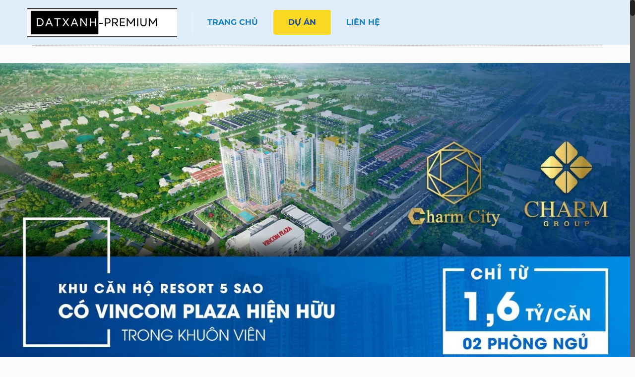

--- FILE ---
content_type: text/html; charset=UTF-8
request_url: https://datxanh-premium.com/charm-city-di-an/
body_size: 66600
content:
 <!DOCTYPE html>
<html class="no-js" lang="en-US">
<!-- Facebook Pixel Code -->
<script>
  !function(f,b,e,v,n,t,s)
  {if(f.fbq)return;n=f.fbq=function(){n.callMethod?
  n.callMethod.apply(n,arguments):n.queue.push(arguments)};
  if(!f._fbq)f._fbq=n;n.push=n;n.loaded=!0;n.version='2.0';
  n.queue=[];t=b.createElement(e);t.async=!0;
  t.src=v;s=b.getElementsByTagName(e)[0];
  s.parentNode.insertBefore(t,s)}(window, document,'script',
  'https://connect.facebook.net/en_US/fbevents.js');
  fbq('init', '863562944128043');
  fbq('track', 'PageView');
</script>
<noscript><img height="1" width="1" style="display:none"
  src="https://www.facebook.com/tr?id=863562944128043&ev=PageView&noscript=1"
/></noscript>
<!-- End Facebook Pixel Code -->
	
<!-- head -->
<head>

<!-- meta -->
<meta charset="UTF-8" />
<meta name="viewport" content="width=device-width, initial-scale=1" />

<link rel="shortcut icon" href="https://datxanh-premium.com/wp-content/uploads/2023/05/dat-xanh-premium-website.png" />	
	

<!-- wp_head() -->
<!-- script | dynamic -->
<script id="mfn-dnmc-config-js">
//<![CDATA[
window.mfn = {mobile_init:1240,nicescroll:40,parallax:"translate3d",responsive:1,retina_js:0};
window.mfn_prettyphoto = {disable:false,disableMobile:false,title:false,style:"pp_default",width:0,height:0};
window.mfn_sliders = {blog:0,clients:0,offer:0,portfolio:0,shop:0,slider:0,testimonials:0};
//]]>
</script>
<meta name='robots' content='index, follow, max-image-preview:large, max-snippet:-1, max-video-preview:-1' />
	<style>img:is([sizes="auto" i], [sizes^="auto," i]) { contain-intrinsic-size: 3000px 1500px }</style>
	
	<!-- This site is optimized with the Yoast SEO Premium plugin v24.5 (Yoast SEO v26.3) - https://yoast.com/wordpress/plugins/seo/ -->
	<title>Căn hộ Charm City Dĩ An Bình Dương - Mua Bán Cho Thuê 2025</title>
	<meta name="description" content="Căn hộ Charm City Dĩ An Bình Dương - Khu phức hợp Căn hộ Thương Mại . Nằm ngay Vincom Plalza trung tâm Thành phố Dĩ An." />
	<link rel="canonical" href="https://datxanh-premium.com/charm-city-di-an/" />
	<meta property="og:locale" content="en_US" />
	<meta property="og:type" content="article" />
	<meta property="og:title" content="Dự án Charm City Dĩ An - Căn hộ Charm City ngay Vincom Plaza Dĩ An" />
	<meta property="og:description" content="Dự án Charm City Dĩ An Bình Dương - Khu phức hợp Căn hộ Thương Mại . Nằm ngay Vincom Plalza trung tâm Thành phố Dĩ An. Giá chỉ từ 1,4 tỷ/ căn DT: 50m2-90m2." />
	<meta property="og:url" content="https://datxanh-premium.com/charm-city-di-an/" />
	<meta property="og:site_name" content="datxanh-premium.com" />
	<meta property="article:modified_time" content="2025-03-14T07:06:41+00:00" />
	<meta property="og:image" content="https://datxanh-premium.com/wp-content/uploads/2020/04/du-an-charm-city-di-an.jpg" />
	<meta property="og:image:width" content="1600" />
	<meta property="og:image:height" content="1036" />
	<meta property="og:image:type" content="image/jpeg" />
	<meta name="twitter:card" content="summary_large_image" />
	<meta name="twitter:title" content="Dự án Charm City Dĩ An - Căn hộ Charm City ngay Vincom Plaza Dĩ An" />
	<meta name="twitter:description" content="Dự án Charm City Dĩ An Bình Dương - Khu phức hợp Căn hộ Thương Mại . Nằm ngay Vincom Plalza trung tâm Thành phố Dĩ An. Giá chỉ từ 1,4 tỷ/ căn DT: 50m2-90m2." />
	<meta name="twitter:image" content="https://datxanh-premium.com/wp-content/uploads/2020/04/du-an-charm-city-di-an.jpg" />
	<meta name="twitter:label1" content="Est. reading time" />
	<meta name="twitter:data1" content="34 minutes" />
	<script type="application/ld+json" class="yoast-schema-graph">{"@context":"https://schema.org","@graph":[{"@type":"WebPage","@id":"https://datxanh-premium.com/charm-city-di-an/","url":"https://datxanh-premium.com/charm-city-di-an/","name":"Căn hộ Charm City Dĩ An Bình Dương - Mua Bán Cho Thuê 2025","isPartOf":{"@id":"https://datxanh-premium.com/#website"},"primaryImageOfPage":{"@id":"https://datxanh-premium.com/charm-city-di-an/#primaryimage"},"image":{"@id":"https://datxanh-premium.com/charm-city-di-an/#primaryimage"},"thumbnailUrl":"https://datxanh-premium.com/wp-content/uploads/2020/04/phối-cảnh-charm-city-dĩ-an_optimized.png","datePublished":"2020-04-17T05:05:17+00:00","dateModified":"2025-03-14T07:06:41+00:00","description":"Căn hộ Charm City Dĩ An Bình Dương - Khu phức hợp Căn hộ Thương Mại . Nằm ngay Vincom Plalza trung tâm Thành phố Dĩ An.","breadcrumb":{"@id":"https://datxanh-premium.com/charm-city-di-an/#breadcrumb"},"inLanguage":"en-US","potentialAction":[{"@type":"ReadAction","target":["https://datxanh-premium.com/charm-city-di-an/"]}]},{"@type":"ImageObject","inLanguage":"en-US","@id":"https://datxanh-premium.com/charm-city-di-an/#primaryimage","url":"https://datxanh-premium.com/wp-content/uploads/2020/04/phối-cảnh-charm-city-dĩ-an_optimized.png","contentUrl":"https://datxanh-premium.com/wp-content/uploads/2020/04/phối-cảnh-charm-city-dĩ-an_optimized.png","width":1368,"height":769,"caption":"charm city dĩ an"},{"@type":"BreadcrumbList","@id":"https://datxanh-premium.com/charm-city-di-an/#breadcrumb","itemListElement":[{"@type":"ListItem","position":1,"name":"Home","item":"https://datxanh-premium.com/"},{"@type":"ListItem","position":2,"name":"Charm City Dĩ An"}]},{"@type":"WebSite","@id":"https://datxanh-premium.com/#website","url":"https://datxanh-premium.com/","name":"datxanh-premium.com","description":"Chuyên trang Thông tin Bất Động Sản","potentialAction":[{"@type":"SearchAction","target":{"@type":"EntryPoint","urlTemplate":"https://datxanh-premium.com/?s={search_term_string}"},"query-input":{"@type":"PropertyValueSpecification","valueRequired":true,"valueName":"search_term_string"}}],"inLanguage":"en-US"}]}</script>
	<!-- / Yoast SEO Premium plugin. -->


<link rel='dns-prefetch' href='//fonts.googleapis.com' />
<link href='https://fonts.gstatic.com' crossorigin rel='preconnect' />
<link rel="alternate" type="application/rss+xml" title="datxanh-premium.com &raquo; Feed" href="https://datxanh-premium.com/feed/" />
<link rel="alternate" type="application/rss+xml" title="datxanh-premium.com &raquo; Comments Feed" href="https://datxanh-premium.com/comments/feed/" />
<link rel="alternate" type="application/rss+xml" title="datxanh-premium.com &raquo; Charm City Dĩ An Comments Feed" href="https://datxanh-premium.com/charm-city-di-an/feed/" />
<script type="text/javascript">
/* <![CDATA[ */
window._wpemojiSettings = {"baseUrl":"https:\/\/s.w.org\/images\/core\/emoji\/15.0.3\/72x72\/","ext":".png","svgUrl":"https:\/\/s.w.org\/images\/core\/emoji\/15.0.3\/svg\/","svgExt":".svg","source":{"concatemoji":"https:\/\/datxanh-premium.com\/wp-includes\/js\/wp-emoji-release.min.js?ver=6.7.4"}};
/*! This file is auto-generated */
!function(i,n){var o,s,e;function c(e){try{var t={supportTests:e,timestamp:(new Date).valueOf()};sessionStorage.setItem(o,JSON.stringify(t))}catch(e){}}function p(e,t,n){e.clearRect(0,0,e.canvas.width,e.canvas.height),e.fillText(t,0,0);var t=new Uint32Array(e.getImageData(0,0,e.canvas.width,e.canvas.height).data),r=(e.clearRect(0,0,e.canvas.width,e.canvas.height),e.fillText(n,0,0),new Uint32Array(e.getImageData(0,0,e.canvas.width,e.canvas.height).data));return t.every(function(e,t){return e===r[t]})}function u(e,t,n){switch(t){case"flag":return n(e,"\ud83c\udff3\ufe0f\u200d\u26a7\ufe0f","\ud83c\udff3\ufe0f\u200b\u26a7\ufe0f")?!1:!n(e,"\ud83c\uddfa\ud83c\uddf3","\ud83c\uddfa\u200b\ud83c\uddf3")&&!n(e,"\ud83c\udff4\udb40\udc67\udb40\udc62\udb40\udc65\udb40\udc6e\udb40\udc67\udb40\udc7f","\ud83c\udff4\u200b\udb40\udc67\u200b\udb40\udc62\u200b\udb40\udc65\u200b\udb40\udc6e\u200b\udb40\udc67\u200b\udb40\udc7f");case"emoji":return!n(e,"\ud83d\udc26\u200d\u2b1b","\ud83d\udc26\u200b\u2b1b")}return!1}function f(e,t,n){var r="undefined"!=typeof WorkerGlobalScope&&self instanceof WorkerGlobalScope?new OffscreenCanvas(300,150):i.createElement("canvas"),a=r.getContext("2d",{willReadFrequently:!0}),o=(a.textBaseline="top",a.font="600 32px Arial",{});return e.forEach(function(e){o[e]=t(a,e,n)}),o}function t(e){var t=i.createElement("script");t.src=e,t.defer=!0,i.head.appendChild(t)}"undefined"!=typeof Promise&&(o="wpEmojiSettingsSupports",s=["flag","emoji"],n.supports={everything:!0,everythingExceptFlag:!0},e=new Promise(function(e){i.addEventListener("DOMContentLoaded",e,{once:!0})}),new Promise(function(t){var n=function(){try{var e=JSON.parse(sessionStorage.getItem(o));if("object"==typeof e&&"number"==typeof e.timestamp&&(new Date).valueOf()<e.timestamp+604800&&"object"==typeof e.supportTests)return e.supportTests}catch(e){}return null}();if(!n){if("undefined"!=typeof Worker&&"undefined"!=typeof OffscreenCanvas&&"undefined"!=typeof URL&&URL.createObjectURL&&"undefined"!=typeof Blob)try{var e="postMessage("+f.toString()+"("+[JSON.stringify(s),u.toString(),p.toString()].join(",")+"));",r=new Blob([e],{type:"text/javascript"}),a=new Worker(URL.createObjectURL(r),{name:"wpTestEmojiSupports"});return void(a.onmessage=function(e){c(n=e.data),a.terminate(),t(n)})}catch(e){}c(n=f(s,u,p))}t(n)}).then(function(e){for(var t in e)n.supports[t]=e[t],n.supports.everything=n.supports.everything&&n.supports[t],"flag"!==t&&(n.supports.everythingExceptFlag=n.supports.everythingExceptFlag&&n.supports[t]);n.supports.everythingExceptFlag=n.supports.everythingExceptFlag&&!n.supports.flag,n.DOMReady=!1,n.readyCallback=function(){n.DOMReady=!0}}).then(function(){return e}).then(function(){var e;n.supports.everything||(n.readyCallback(),(e=n.source||{}).concatemoji?t(e.concatemoji):e.wpemoji&&e.twemoji&&(t(e.twemoji),t(e.wpemoji)))}))}((window,document),window._wpemojiSettings);
/* ]]> */
</script>
<style id='wp-emoji-styles-inline-css' type='text/css'>

	img.wp-smiley, img.emoji {
		display: inline !important;
		border: none !important;
		box-shadow: none !important;
		height: 1em !important;
		width: 1em !important;
		margin: 0 0.07em !important;
		vertical-align: -0.1em !important;
		background: none !important;
		padding: 0 !important;
	}
</style>
<link rel='stylesheet' id='wp-block-library-css' href='https://datxanh-premium.com/wp-includes/css/dist/block-library/style.min.css?ver=6.7.4' type='text/css' media='all' />
<style id='classic-theme-styles-inline-css' type='text/css'>
/*! This file is auto-generated */
.wp-block-button__link{color:#fff;background-color:#32373c;border-radius:9999px;box-shadow:none;text-decoration:none;padding:calc(.667em + 2px) calc(1.333em + 2px);font-size:1.125em}.wp-block-file__button{background:#32373c;color:#fff;text-decoration:none}
</style>
<style id='global-styles-inline-css' type='text/css'>
:root{--wp--preset--aspect-ratio--square: 1;--wp--preset--aspect-ratio--4-3: 4/3;--wp--preset--aspect-ratio--3-4: 3/4;--wp--preset--aspect-ratio--3-2: 3/2;--wp--preset--aspect-ratio--2-3: 2/3;--wp--preset--aspect-ratio--16-9: 16/9;--wp--preset--aspect-ratio--9-16: 9/16;--wp--preset--color--black: #000000;--wp--preset--color--cyan-bluish-gray: #abb8c3;--wp--preset--color--white: #ffffff;--wp--preset--color--pale-pink: #f78da7;--wp--preset--color--vivid-red: #cf2e2e;--wp--preset--color--luminous-vivid-orange: #ff6900;--wp--preset--color--luminous-vivid-amber: #fcb900;--wp--preset--color--light-green-cyan: #7bdcb5;--wp--preset--color--vivid-green-cyan: #00d084;--wp--preset--color--pale-cyan-blue: #8ed1fc;--wp--preset--color--vivid-cyan-blue: #0693e3;--wp--preset--color--vivid-purple: #9b51e0;--wp--preset--gradient--vivid-cyan-blue-to-vivid-purple: linear-gradient(135deg,rgba(6,147,227,1) 0%,rgb(155,81,224) 100%);--wp--preset--gradient--light-green-cyan-to-vivid-green-cyan: linear-gradient(135deg,rgb(122,220,180) 0%,rgb(0,208,130) 100%);--wp--preset--gradient--luminous-vivid-amber-to-luminous-vivid-orange: linear-gradient(135deg,rgba(252,185,0,1) 0%,rgba(255,105,0,1) 100%);--wp--preset--gradient--luminous-vivid-orange-to-vivid-red: linear-gradient(135deg,rgba(255,105,0,1) 0%,rgb(207,46,46) 100%);--wp--preset--gradient--very-light-gray-to-cyan-bluish-gray: linear-gradient(135deg,rgb(238,238,238) 0%,rgb(169,184,195) 100%);--wp--preset--gradient--cool-to-warm-spectrum: linear-gradient(135deg,rgb(74,234,220) 0%,rgb(151,120,209) 20%,rgb(207,42,186) 40%,rgb(238,44,130) 60%,rgb(251,105,98) 80%,rgb(254,248,76) 100%);--wp--preset--gradient--blush-light-purple: linear-gradient(135deg,rgb(255,206,236) 0%,rgb(152,150,240) 100%);--wp--preset--gradient--blush-bordeaux: linear-gradient(135deg,rgb(254,205,165) 0%,rgb(254,45,45) 50%,rgb(107,0,62) 100%);--wp--preset--gradient--luminous-dusk: linear-gradient(135deg,rgb(255,203,112) 0%,rgb(199,81,192) 50%,rgb(65,88,208) 100%);--wp--preset--gradient--pale-ocean: linear-gradient(135deg,rgb(255,245,203) 0%,rgb(182,227,212) 50%,rgb(51,167,181) 100%);--wp--preset--gradient--electric-grass: linear-gradient(135deg,rgb(202,248,128) 0%,rgb(113,206,126) 100%);--wp--preset--gradient--midnight: linear-gradient(135deg,rgb(2,3,129) 0%,rgb(40,116,252) 100%);--wp--preset--font-size--small: 13px;--wp--preset--font-size--medium: 20px;--wp--preset--font-size--large: 36px;--wp--preset--font-size--x-large: 42px;--wp--preset--spacing--20: 0.44rem;--wp--preset--spacing--30: 0.67rem;--wp--preset--spacing--40: 1rem;--wp--preset--spacing--50: 1.5rem;--wp--preset--spacing--60: 2.25rem;--wp--preset--spacing--70: 3.38rem;--wp--preset--spacing--80: 5.06rem;--wp--preset--shadow--natural: 6px 6px 9px rgba(0, 0, 0, 0.2);--wp--preset--shadow--deep: 12px 12px 50px rgba(0, 0, 0, 0.4);--wp--preset--shadow--sharp: 6px 6px 0px rgba(0, 0, 0, 0.2);--wp--preset--shadow--outlined: 6px 6px 0px -3px rgba(255, 255, 255, 1), 6px 6px rgba(0, 0, 0, 1);--wp--preset--shadow--crisp: 6px 6px 0px rgba(0, 0, 0, 1);}:where(.is-layout-flex){gap: 0.5em;}:where(.is-layout-grid){gap: 0.5em;}body .is-layout-flex{display: flex;}.is-layout-flex{flex-wrap: wrap;align-items: center;}.is-layout-flex > :is(*, div){margin: 0;}body .is-layout-grid{display: grid;}.is-layout-grid > :is(*, div){margin: 0;}:where(.wp-block-columns.is-layout-flex){gap: 2em;}:where(.wp-block-columns.is-layout-grid){gap: 2em;}:where(.wp-block-post-template.is-layout-flex){gap: 1.25em;}:where(.wp-block-post-template.is-layout-grid){gap: 1.25em;}.has-black-color{color: var(--wp--preset--color--black) !important;}.has-cyan-bluish-gray-color{color: var(--wp--preset--color--cyan-bluish-gray) !important;}.has-white-color{color: var(--wp--preset--color--white) !important;}.has-pale-pink-color{color: var(--wp--preset--color--pale-pink) !important;}.has-vivid-red-color{color: var(--wp--preset--color--vivid-red) !important;}.has-luminous-vivid-orange-color{color: var(--wp--preset--color--luminous-vivid-orange) !important;}.has-luminous-vivid-amber-color{color: var(--wp--preset--color--luminous-vivid-amber) !important;}.has-light-green-cyan-color{color: var(--wp--preset--color--light-green-cyan) !important;}.has-vivid-green-cyan-color{color: var(--wp--preset--color--vivid-green-cyan) !important;}.has-pale-cyan-blue-color{color: var(--wp--preset--color--pale-cyan-blue) !important;}.has-vivid-cyan-blue-color{color: var(--wp--preset--color--vivid-cyan-blue) !important;}.has-vivid-purple-color{color: var(--wp--preset--color--vivid-purple) !important;}.has-black-background-color{background-color: var(--wp--preset--color--black) !important;}.has-cyan-bluish-gray-background-color{background-color: var(--wp--preset--color--cyan-bluish-gray) !important;}.has-white-background-color{background-color: var(--wp--preset--color--white) !important;}.has-pale-pink-background-color{background-color: var(--wp--preset--color--pale-pink) !important;}.has-vivid-red-background-color{background-color: var(--wp--preset--color--vivid-red) !important;}.has-luminous-vivid-orange-background-color{background-color: var(--wp--preset--color--luminous-vivid-orange) !important;}.has-luminous-vivid-amber-background-color{background-color: var(--wp--preset--color--luminous-vivid-amber) !important;}.has-light-green-cyan-background-color{background-color: var(--wp--preset--color--light-green-cyan) !important;}.has-vivid-green-cyan-background-color{background-color: var(--wp--preset--color--vivid-green-cyan) !important;}.has-pale-cyan-blue-background-color{background-color: var(--wp--preset--color--pale-cyan-blue) !important;}.has-vivid-cyan-blue-background-color{background-color: var(--wp--preset--color--vivid-cyan-blue) !important;}.has-vivid-purple-background-color{background-color: var(--wp--preset--color--vivid-purple) !important;}.has-black-border-color{border-color: var(--wp--preset--color--black) !important;}.has-cyan-bluish-gray-border-color{border-color: var(--wp--preset--color--cyan-bluish-gray) !important;}.has-white-border-color{border-color: var(--wp--preset--color--white) !important;}.has-pale-pink-border-color{border-color: var(--wp--preset--color--pale-pink) !important;}.has-vivid-red-border-color{border-color: var(--wp--preset--color--vivid-red) !important;}.has-luminous-vivid-orange-border-color{border-color: var(--wp--preset--color--luminous-vivid-orange) !important;}.has-luminous-vivid-amber-border-color{border-color: var(--wp--preset--color--luminous-vivid-amber) !important;}.has-light-green-cyan-border-color{border-color: var(--wp--preset--color--light-green-cyan) !important;}.has-vivid-green-cyan-border-color{border-color: var(--wp--preset--color--vivid-green-cyan) !important;}.has-pale-cyan-blue-border-color{border-color: var(--wp--preset--color--pale-cyan-blue) !important;}.has-vivid-cyan-blue-border-color{border-color: var(--wp--preset--color--vivid-cyan-blue) !important;}.has-vivid-purple-border-color{border-color: var(--wp--preset--color--vivid-purple) !important;}.has-vivid-cyan-blue-to-vivid-purple-gradient-background{background: var(--wp--preset--gradient--vivid-cyan-blue-to-vivid-purple) !important;}.has-light-green-cyan-to-vivid-green-cyan-gradient-background{background: var(--wp--preset--gradient--light-green-cyan-to-vivid-green-cyan) !important;}.has-luminous-vivid-amber-to-luminous-vivid-orange-gradient-background{background: var(--wp--preset--gradient--luminous-vivid-amber-to-luminous-vivid-orange) !important;}.has-luminous-vivid-orange-to-vivid-red-gradient-background{background: var(--wp--preset--gradient--luminous-vivid-orange-to-vivid-red) !important;}.has-very-light-gray-to-cyan-bluish-gray-gradient-background{background: var(--wp--preset--gradient--very-light-gray-to-cyan-bluish-gray) !important;}.has-cool-to-warm-spectrum-gradient-background{background: var(--wp--preset--gradient--cool-to-warm-spectrum) !important;}.has-blush-light-purple-gradient-background{background: var(--wp--preset--gradient--blush-light-purple) !important;}.has-blush-bordeaux-gradient-background{background: var(--wp--preset--gradient--blush-bordeaux) !important;}.has-luminous-dusk-gradient-background{background: var(--wp--preset--gradient--luminous-dusk) !important;}.has-pale-ocean-gradient-background{background: var(--wp--preset--gradient--pale-ocean) !important;}.has-electric-grass-gradient-background{background: var(--wp--preset--gradient--electric-grass) !important;}.has-midnight-gradient-background{background: var(--wp--preset--gradient--midnight) !important;}.has-small-font-size{font-size: var(--wp--preset--font-size--small) !important;}.has-medium-font-size{font-size: var(--wp--preset--font-size--medium) !important;}.has-large-font-size{font-size: var(--wp--preset--font-size--large) !important;}.has-x-large-font-size{font-size: var(--wp--preset--font-size--x-large) !important;}
:where(.wp-block-post-template.is-layout-flex){gap: 1.25em;}:where(.wp-block-post-template.is-layout-grid){gap: 1.25em;}
:where(.wp-block-columns.is-layout-flex){gap: 2em;}:where(.wp-block-columns.is-layout-grid){gap: 2em;}
:root :where(.wp-block-pullquote){font-size: 1.5em;line-height: 1.6;}
</style>
<link rel='stylesheet' id='contact-form-7-css' href='https://datxanh-premium.com/wp-content/plugins/contact-form-7/includes/css/styles.css?ver=6.1.3' type='text/css' media='all' />
<link rel='stylesheet' id='wpcf7-redirect-script-frontend-css' href='https://datxanh-premium.com/wp-content/plugins/wpcf7-redirect/build/css/wpcf7-redirect-frontend.min.css?ver=1.1' type='text/css' media='all' />
<link rel='stylesheet' id='style-css' href='https://datxanh-premium.com/wp-content/themes/betheme%202/style.css?ver=17.8' type='text/css' media='all' />
<link rel='stylesheet' id='mfn-base-css' href='https://datxanh-premium.com/wp-content/themes/betheme%202/css/base.css?ver=17.8' type='text/css' media='all' />
<link rel='stylesheet' id='mfn-layout-css' href='https://datxanh-premium.com/wp-content/themes/betheme%202/css/layout.css?ver=17.8' type='text/css' media='all' />
<link rel='stylesheet' id='mfn-shortcodes-css' href='https://datxanh-premium.com/wp-content/themes/betheme%202/css/shortcodes.css?ver=17.8' type='text/css' media='all' />
<link rel='stylesheet' id='mfn-animations-css' href='https://datxanh-premium.com/wp-content/themes/betheme%202/assets/animations/animations.min.css?ver=17.8' type='text/css' media='all' />
<link rel='stylesheet' id='mfn-jquery-ui-css' href='https://datxanh-premium.com/wp-content/themes/betheme%202/assets/ui/jquery.ui.all.css?ver=17.8' type='text/css' media='all' />
<link rel='stylesheet' id='mfn-prettyPhoto-css' href='https://datxanh-premium.com/wp-content/themes/betheme%202/assets/prettyPhoto/prettyPhoto.css?ver=17.8' type='text/css' media='all' />
<link rel='stylesheet' id='mfn-jplayer-css' href='https://datxanh-premium.com/wp-content/themes/betheme%202/assets/jplayer/css/jplayer.blue.monday.css?ver=17.8' type='text/css' media='all' />
<link rel='stylesheet' id='mfn-responsive-css' href='https://datxanh-premium.com/wp-content/themes/betheme%202/css/responsive.css?ver=17.8' type='text/css' media='all' />
<link rel='stylesheet' id='Montserrat-css' href='https://fonts.googleapis.com/css?family=Montserrat%3A1%2C300%2C400%2C400italic%2C600%2C700%2C800&#038;ver=6.7.4' type='text/css' media='all' />
<link rel='stylesheet' id='js_composer_front-css' href='https://datxanh-premium.com/wp-content/plugins/js_composer_old/assets/css/js_composer.min.css?ver=8.2' type='text/css' media='all' />
<script type="text/javascript" src="https://datxanh-premium.com/wp-content/plugins/svg-support_old/vendor/DOMPurify/DOMPurify.min.js?ver=1.0.1" id="bodhi-dompurify-library-js"></script>
<script type="text/javascript" src="https://datxanh-premium.com/wp-includes/js/jquery/jquery.min.js?ver=3.7.1" id="jquery-core-js"></script>
<script type="text/javascript" src="https://datxanh-premium.com/wp-includes/js/jquery/jquery-migrate.min.js?ver=3.4.1" id="jquery-migrate-js"></script>
<script type="text/javascript" src="https://datxanh-premium.com/wp-content/plugins/svg-support_old/js/min/svgs-inline-min.js?ver=2.5.8" id="bodhi_svg_inline-js"></script>
<script type="text/javascript" id="bodhi_svg_inline-js-after">
/* <![CDATA[ */
cssTarget={"Bodhi":"img.style-svg","ForceInlineSVG":"style-svg"};ForceInlineSVGActive="false";frontSanitizationEnabled="on";
/* ]]> */
</script>
<script></script><link rel="https://api.w.org/" href="https://datxanh-premium.com/wp-json/" /><link rel="alternate" title="JSON" type="application/json" href="https://datxanh-premium.com/wp-json/wp/v2/pages/476" /><link rel="EditURI" type="application/rsd+xml" title="RSD" href="https://datxanh-premium.com/xmlrpc.php?rsd" />
<meta name="generator" content="WordPress 6.7.4" />
<link rel='shortlink' href='https://datxanh-premium.com/?p=476' />
<link rel="alternate" title="oEmbed (JSON)" type="application/json+oembed" href="https://datxanh-premium.com/wp-json/oembed/1.0/embed?url=https%3A%2F%2Fdatxanh-premium.com%2Fcharm-city-di-an%2F" />
<link rel="alternate" title="oEmbed (XML)" type="text/xml+oembed" href="https://datxanh-premium.com/wp-json/oembed/1.0/embed?url=https%3A%2F%2Fdatxanh-premium.com%2Fcharm-city-di-an%2F&#038;format=xml" />
<!-- Google Tag Manager -->
<script>(function(w,d,s,l,i){w[l]=w[l]||[];w[l].push({'gtm.start':
new Date().getTime(),event:'gtm.js'});var f=d.getElementsByTagName(s)[0],
j=d.createElement(s),dl=l!='dataLayer'?'&l='+l:'';j.async=true;j.src=
'https://www.googletagmanager.com/gtm.js?id='+i+dl;f.parentNode.insertBefore(j,f);
})(window,document,'script','dataLayer','GTM-N43GQHL');</script>
<!-- End Google Tag Manager -->

<!-- Global site tag (gtag.js) - Google Analytics -->
<script async src="https://www.googletagmanager.com/gtag/js?id=UA-93455252-4"></script>
<script>
  window.dataLayer = window.dataLayer || [];
  function gtag(){dataLayer.push(arguments);}
  gtag('js', new Date());

  gtag('config', 'UA-93455252-4');
</script>


<!-- Global site tag (gtag.js) - Google Ads: 862812319 -->
<script async src="https://www.googletagmanager.com/gtag/js?id=AW-862812319"></script>
<script>
  window.dataLayer = window.dataLayer || [];
  function gtag(){dataLayer.push(arguments);}
  gtag('js', new Date());

  gtag('config', 'AW-862812319');
</script><!-- style | background -->
<style id="mfn-dnmc-bg-css">
body:not(.template-slider) #Header_wrapper{background-image:url(https://datxanh-premium.com/wp-content/uploads/2020/04/phối-cảnh-charm-city-dĩ-an_optimized.png);background-repeat:no-repeat;background-position:center;background-attachment:fixed;background-size:cover}
#Footer{background-image:url(https://datxanh-premium.com/wp-content/uploads/2022/10/footer-dat-xanh-premium.png);background-repeat:no-repeat;background-position:center top;background-size:cover}
</style>
<!-- style | dynamic -->
<style id="mfn-dnmc-style-css">
@media only screen and (min-width: 1240px) {body:not(.header-simple) #Top_bar #menu{display:block!important}.tr-menu #Top_bar #menu{background:none!important}#Top_bar .menu > li > ul.mfn-megamenu{width:984px}#Top_bar .menu > li > ul.mfn-megamenu > li{float:left}#Top_bar .menu > li > ul.mfn-megamenu > li.mfn-megamenu-cols-1{width:100%}#Top_bar .menu > li > ul.mfn-megamenu > li.mfn-megamenu-cols-2{width:50%}#Top_bar .menu > li > ul.mfn-megamenu > li.mfn-megamenu-cols-3{width:33.33%}#Top_bar .menu > li > ul.mfn-megamenu > li.mfn-megamenu-cols-4{width:25%}#Top_bar .menu > li > ul.mfn-megamenu > li.mfn-megamenu-cols-5{width:20%}#Top_bar .menu > li > ul.mfn-megamenu > li.mfn-megamenu-cols-6{width:16.66%}#Top_bar .menu > li > ul.mfn-megamenu > li > ul{display:block!important;position:inherit;left:auto;top:auto;border-width:0 1px 0 0}#Top_bar .menu > li > ul.mfn-megamenu > li:last-child > ul{border:0}#Top_bar .menu > li > ul.mfn-megamenu > li > ul li{width:auto}#Top_bar .menu > li > ul.mfn-megamenu a.mfn-megamenu-title{text-transform:uppercase;font-weight:400;background:none}#Top_bar .menu > li > ul.mfn-megamenu a .menu-arrow{display:none}.menuo-right #Top_bar .menu > li > ul.mfn-megamenu{left:auto;right:0}.menuo-right #Top_bar .menu > li > ul.mfn-megamenu-bg{box-sizing:border-box}#Top_bar .menu > li > ul.mfn-megamenu-bg{padding:20px 166px 20px 20px;background-repeat:no-repeat;background-position:right bottom}.rtl #Top_bar .menu > li > ul.mfn-megamenu-bg{padding-left:166px;padding-right:20px;background-position:left bottom}#Top_bar .menu > li > ul.mfn-megamenu-bg > li{background:none}#Top_bar .menu > li > ul.mfn-megamenu-bg > li a{border:none}#Top_bar .menu > li > ul.mfn-megamenu-bg > li > ul{background:none!important;-webkit-box-shadow:0 0 0 0;-moz-box-shadow:0 0 0 0;box-shadow:0 0 0 0}.mm-vertical #Top_bar .container{position:relative;}.mm-vertical #Top_bar .top_bar_left{position:static;}.mm-vertical #Top_bar .menu > li ul{box-shadow:0 0 0 0 transparent!important;background-image:none;}.mm-vertical #Top_bar .menu > li > ul.mfn-megamenu{width:98%!important;margin:0 1%;padding:20px 0;}.mm-vertical.header-plain #Top_bar .menu > li > ul.mfn-megamenu{width:100%!important;margin:0;}.mm-vertical #Top_bar .menu > li > ul.mfn-megamenu > li{display:table-cell;float:none!important;width:10%;padding:0 15px;border-right:1px solid rgba(0, 0, 0, 0.05);}.mm-vertical #Top_bar .menu > li > ul.mfn-megamenu > li:last-child{border-right-width:0}.mm-vertical #Top_bar .menu > li > ul.mfn-megamenu > li.hide-border{border-right-width:0}.mm-vertical #Top_bar .menu > li > ul.mfn-megamenu > li a{border-bottom-width:0;padding:9px 15px;line-height:120%;}.mm-vertical #Top_bar .menu > li > ul.mfn-megamenu a.mfn-megamenu-title{font-weight:700;}.rtl .mm-vertical #Top_bar .menu > li > ul.mfn-megamenu > li:first-child{border-right-width:0}.rtl .mm-vertical #Top_bar .menu > li > ul.mfn-megamenu > li:last-child{border-right-width:1px}#Header_creative #Top_bar .menu > li > ul.mfn-megamenu{width:980px!important;margin:0;}.header-plain:not(.menuo-right) #Header .top_bar_left{width:auto!important}.header-stack.header-center #Top_bar #menu{display:inline-block!important}.header-simple #Top_bar #menu{display:none;height:auto;width:300px;bottom:auto;top:100%;right:1px;position:absolute;margin:0}.header-simple #Header a.responsive-menu-toggle{display:block;right:10px}.header-simple #Top_bar #menu > ul{width:100%;float:left}.header-simple #Top_bar #menu ul li{width:100%;padding-bottom:0;border-right:0;position:relative}.header-simple #Top_bar #menu ul li a{padding:0 20px;margin:0;display:block;height:auto;line-height:normal;border:none}.header-simple #Top_bar #menu ul li a:after{display:none}.header-simple #Top_bar #menu ul li a span{border:none;line-height:44px;display:inline;padding:0}.header-simple #Top_bar #menu ul li.submenu .menu-toggle{display:block;position:absolute;right:0;top:0;width:44px;height:44px;line-height:44px;font-size:30px;font-weight:300;text-align:center;cursor:pointer;color:#444;opacity:0.33;}.header-simple #Top_bar #menu ul li.submenu .menu-toggle:after{content:"+"}.header-simple #Top_bar #menu ul li.hover > .menu-toggle:after{content:"-"}.header-simple #Top_bar #menu ul li.hover a{border-bottom:0}.header-simple #Top_bar #menu ul.mfn-megamenu li .menu-toggle{display:none}.header-simple #Top_bar #menu ul li ul{position:relative!important;left:0!important;top:0;padding:0;margin:0!important;width:auto!important;background-image:none}.header-simple #Top_bar #menu ul li ul li{width:100%!important;display:block;padding:0;}.header-simple #Top_bar #menu ul li ul li a{padding:0 20px 0 30px}.header-simple #Top_bar #menu ul li ul li a .menu-arrow{display:none}.header-simple #Top_bar #menu ul li ul li a span{padding:0}.header-simple #Top_bar #menu ul li ul li a span:after{display:none!important}.header-simple #Top_bar .menu > li > ul.mfn-megamenu a.mfn-megamenu-title{text-transform:uppercase;font-weight:400}.header-simple #Top_bar .menu > li > ul.mfn-megamenu > li > ul{display:block!important;position:inherit;left:auto;top:auto}.header-simple #Top_bar #menu ul li ul li ul{border-left:0!important;padding:0;top:0}.header-simple #Top_bar #menu ul li ul li ul li a{padding:0 20px 0 40px}.rtl.header-simple #Top_bar #menu{left:1px;right:auto}.rtl.header-simple #Top_bar a.responsive-menu-toggle{left:10px;right:auto}.rtl.header-simple #Top_bar #menu ul li.submenu .menu-toggle{left:0;right:auto}.rtl.header-simple #Top_bar #menu ul li ul{left:auto!important;right:0!important}.rtl.header-simple #Top_bar #menu ul li ul li a{padding:0 30px 0 20px}.rtl.header-simple #Top_bar #menu ul li ul li ul li a{padding:0 40px 0 20px}.menu-highlight #Top_bar .menu > li{margin:0 2px}.menu-highlight:not(.header-creative) #Top_bar .menu > li > a{margin:20px 0;padding:0;-webkit-border-radius:5px;border-radius:5px}.menu-highlight #Top_bar .menu > li > a:after{display:none}.menu-highlight #Top_bar .menu > li > a span:not(.description){line-height:50px}.menu-highlight #Top_bar .menu > li > a span.description{display:none}.menu-highlight.header-stack #Top_bar .menu > li > a{margin:10px 0!important}.menu-highlight.header-stack #Top_bar .menu > li > a span:not(.description){line-height:40px}.menu-highlight.header-transparent #Top_bar .menu > li > a{margin:5px 0}.menu-highlight.header-simple #Top_bar #menu ul li,.menu-highlight.header-creative #Top_bar #menu ul li{margin:0}.menu-highlight.header-simple #Top_bar #menu ul li > a,.menu-highlight.header-creative #Top_bar #menu ul li > a{-webkit-border-radius:0;border-radius:0}.menu-highlight:not(.header-fixed):not(.header-simple) #Top_bar.is-sticky .menu > li > a{margin:10px 0!important;padding:5px 0!important}.menu-highlight:not(.header-fixed):not(.header-simple) #Top_bar.is-sticky .menu > li > a span{line-height:30px!important}.header-modern.menu-highlight.menuo-right .menu_wrapper{margin-right:20px}.menu-line-below #Top_bar .menu > li > a:after{top:auto;bottom:-4px}.menu-line-below #Top_bar.is-sticky .menu > li > a:after{top:auto;bottom:-4px}.menu-line-below-80 #Top_bar:not(.is-sticky) .menu > li > a:after{height:4px;left:10%;top:50%;margin-top:20px;width:80%}.menu-line-below-80-1 #Top_bar:not(.is-sticky) .menu > li > a:after{height:1px;left:10%;top:50%;margin-top:20px;width:80%}.menu-link-color #Top_bar .menu > li > a:after{display:none!important}.menu-arrow-top #Top_bar .menu > li > a:after{background:none repeat scroll 0 0 rgba(0,0,0,0)!important;border-color:#ccc transparent transparent;border-style:solid;border-width:7px 7px 0;display:block;height:0;left:50%;margin-left:-7px;top:0!important;width:0}.menu-arrow-top.header-transparent #Top_bar .menu > li > a:after,.menu-arrow-top.header-plain #Top_bar .menu > li > a:after{display:none}.menu-arrow-top #Top_bar.is-sticky .menu > li > a:after{top:0!important}.menu-arrow-bottom #Top_bar .menu > li > a:after{background:none!important;border-color:transparent transparent #ccc;border-style:solid;border-width:0 7px 7px;display:block;height:0;left:50%;margin-left:-7px;top:auto;bottom:0;width:0}.menu-arrow-bottom.header-transparent #Top_bar .menu > li > a:after,.menu-arrow-bottom.header-plain #Top_bar .menu > li > a:after{display:none}.menu-arrow-bottom #Top_bar.is-sticky .menu > li > a:after{top:auto;bottom:0}.menuo-no-borders #Top_bar .menu > li > a span:not(.description){border-right-width:0}.menuo-no-borders #Header_creative #Top_bar .menu > li > a span{border-bottom-width:0}.menuo-right #Top_bar .menu_wrapper{float:right}.menuo-right.header-stack:not(.header-center) #Top_bar .menu_wrapper{margin-right:150px}body.header-creative{padding-left:50px}body.header-creative.header-open{padding-left:250px}body.error404,body.under-construction,body.template-blank{padding-left:0!important}.header-creative.footer-fixed #Footer,.header-creative.footer-sliding #Footer,.header-creative.footer-stick #Footer.is-sticky{box-sizing:border-box;padding-left:50px;}.header-open.footer-fixed #Footer,.header-open.footer-sliding #Footer,.header-creative.footer-stick #Footer.is-sticky{padding-left:250px;}.header-rtl.header-creative.footer-fixed #Footer,.header-rtl.header-creative.footer-sliding #Footer,.header-rtl.header-creative.footer-stick #Footer.is-sticky{padding-left:0;padding-right:50px;}.header-rtl.header-open.footer-fixed #Footer,.header-rtl.header-open.footer-sliding #Footer,.header-rtl.header-creative.footer-stick #Footer.is-sticky{padding-right:250px;}#Header_creative{background:#fff;position:fixed;width:250px;height:100%;left:-200px;top:0;z-index:9002;-webkit-box-shadow:2px 0 4px 2px rgba(0,0,0,.15);box-shadow:2px 0 4px 2px rgba(0,0,0,.15)}#Header_creative .container{width:100%}#Header_creative .creative-wrapper{opacity:0;margin-right:50px}#Header_creative a.creative-menu-toggle{display:block;width:34px;height:34px;line-height:34px;font-size:22px;text-align:center;position:absolute;top:10px;right:8px;border-radius:3px}.admin-bar #Header_creative a.creative-menu-toggle{top:42px}#Header_creative #Top_bar{position:static;width:100%}#Header_creative #Top_bar .top_bar_left{width:100%!important;float:none}#Header_creative #Top_bar .top_bar_right{width:100%!important;float:none;height:auto;margin-bottom:35px;text-align:center;padding:0 20px;top:0;-webkit-box-sizing:border-box;-moz-box-sizing:border-box;box-sizing:border-box}#Header_creative #Top_bar .top_bar_right:before{display:none}#Header_creative #Top_bar .top_bar_right_wrapper{top:0}#Header_creative #Top_bar .logo{float:none;text-align:center;margin:15px 0}#Header_creative #Top_bar .menu_wrapper{float:none;margin:0 0 30px}#Header_creative #Top_bar .menu > li{width:100%;float:none;position:relative}#Header_creative #Top_bar .menu > li > a{padding:0;text-align:center}#Header_creative #Top_bar .menu > li > a:after{display:none}#Header_creative #Top_bar .menu > li > a span{border-right:0;border-bottom-width:1px;line-height:38px}#Header_creative #Top_bar .menu li ul{left:100%;right:auto;top:0;box-shadow:2px 2px 2px 0 rgba(0,0,0,0.03);-webkit-box-shadow:2px 2px 2px 0 rgba(0,0,0,0.03)}#Header_creative #Top_bar .menu > li > ul.mfn-megamenu{width:700px!important;}#Header_creative #Top_bar .menu > li > ul.mfn-megamenu > li > ul{left:0}#Header_creative #Top_bar .menu li ul li a{padding-top:9px;padding-bottom:8px}#Header_creative #Top_bar .menu li ul li ul{top:0!important}#Header_creative #Top_bar .menu > li > a span.description{display:block;font-size:13px;line-height:28px!important;clear:both}#Header_creative #Top_bar .search_wrapper{left:100%;top:auto;bottom:0}#Header_creative #Top_bar a#header_cart{display:inline-block;float:none;top:3px}#Header_creative #Top_bar a#search_button{display:inline-block;float:none;top:3px}#Header_creative #Top_bar .wpml-languages{display:inline-block;float:none;top:0}#Header_creative #Top_bar .wpml-languages.enabled:hover a.active{padding-bottom:9px}#Header_creative #Top_bar a.button.action_button{display:inline-block;float:none;top:16px;margin:0}#Header_creative #Top_bar .banner_wrapper{display:block;text-align:center}#Header_creative #Top_bar .banner_wrapper img{max-width:100%;height:auto;display:inline-block}#Header_creative #Action_bar{position:absolute;bottom:0;top:auto;clear:both;padding:0 20px;-webkit-box-sizing:border-box;-moz-box-sizing:border-box;box-sizing:border-box}#Header_creative #Action_bar .social{float:none;text-align:center;padding:5px 0 15px}#Header_creative #Action_bar .social li{margin-bottom:2px}#Header_creative .social li a{color:rgba(0,0,0,.5)}#Header_creative .social li a:hover{color:#000}#Header_creative .creative-social{position:absolute;bottom:10px;right:0;width:50px}#Header_creative .creative-social li{display:block;float:none;width:100%;text-align:center;margin-bottom:5px}.header-creative .fixed-nav.fixed-nav-prev{margin-left:50px}.header-creative.header-open .fixed-nav.fixed-nav-prev{margin-left:250px}.menuo-last #Header_creative #Top_bar .menu li.last ul{top:auto;bottom:0}.header-open #Header_creative{left:0}.header-open #Header_creative .creative-wrapper{opacity:1;margin:0!important;}.header-open #Header_creative .creative-menu-toggle,.header-open #Header_creative .creative-social{display:none}body.header-rtl.header-creative{padding-left:0;padding-right:50px}.header-rtl #Header_creative{left:auto;right:-200px}.header-rtl.nice-scroll #Header_creative{margin-right:10px}.header-rtl #Header_creative .creative-wrapper{margin-left:50px;margin-right:0}.header-rtl #Header_creative a.creative-menu-toggle{left:8px;right:auto}.header-rtl #Header_creative .creative-social{left:0;right:auto}.header-rtl #Footer #back_to_top.sticky{right:125px}.header-rtl #popup_contact{right:70px}.header-rtl #Header_creative #Top_bar .menu li ul{left:auto;right:100%}.header-rtl #Header_creative #Top_bar .search_wrapper{left:auto;right:100%;}.header-rtl .fixed-nav.fixed-nav-prev{margin-left:0!important}.header-rtl .fixed-nav.fixed-nav-next{margin-right:50px}body.header-rtl.header-creative.header-open{padding-left:0;padding-right:250px!important}.header-rtl.header-open #Header_creative{left:auto;right:0}.header-rtl.header-open #Footer #back_to_top.sticky{right:325px}.header-rtl.header-open #popup_contact{right:270px}.header-rtl.header-open .fixed-nav.fixed-nav-next{margin-right:250px}#Header_creative.active{left:-1px;}.header-rtl #Header_creative.active{left:auto;right:-1px;}#Header_creative.active .creative-wrapper{opacity:1;margin:0}.header-creative .vc_row[data-vc-full-width]{padding-left:50px}.header-creative.header-open .vc_row[data-vc-full-width]{padding-left:250px}.header-open .vc_parallax .vc_parallax-inner { left:auto; width: calc(100% - 250px); }.header-open.header-rtl .vc_parallax .vc_parallax-inner { left:0; right:auto; }#Header_creative.scroll{height:100%;overflow-y:auto}#Header_creative.scroll:not(.dropdown) .menu li ul{display:none!important}#Header_creative.scroll #Action_bar{position:static}#Header_creative.dropdown{outline:none}#Header_creative.dropdown #Top_bar .menu_wrapper{float:left}#Header_creative.dropdown #Top_bar #menu ul li{position:relative;float:left}#Header_creative.dropdown #Top_bar #menu ul li a:after{display:none}#Header_creative.dropdown #Top_bar #menu ul li a span{line-height:38px;padding:0}#Header_creative.dropdown #Top_bar #menu ul li.submenu .menu-toggle{display:block;position:absolute;right:0;top:0;width:38px;height:38px;line-height:38px;font-size:26px;font-weight:300;text-align:center;cursor:pointer;color:#444;opacity:0.33;}#Header_creative.dropdown #Top_bar #menu ul li.submenu .menu-toggle:after{content:"+"}#Header_creative.dropdown #Top_bar #menu ul li.hover > .menu-toggle:after{content:"-"}#Header_creative.dropdown #Top_bar #menu ul li.hover a{border-bottom:0}#Header_creative.dropdown #Top_bar #menu ul.mfn-megamenu li .menu-toggle{display:none}#Header_creative.dropdown #Top_bar #menu ul li ul{position:relative!important;left:0!important;top:0;padding:0;margin-left:0!important;width:auto!important;background-image:none}#Header_creative.dropdown #Top_bar #menu ul li ul li{width:100%!important}#Header_creative.dropdown #Top_bar #menu ul li ul li a{padding:0 10px;text-align:center}#Header_creative.dropdown #Top_bar #menu ul li ul li a .menu-arrow{display:none}#Header_creative.dropdown #Top_bar #menu ul li ul li a span{padding:0}#Header_creative.dropdown #Top_bar #menu ul li ul li a span:after{display:none!important}#Header_creative.dropdown #Top_bar .menu > li > ul.mfn-megamenu a.mfn-megamenu-title{text-transform:uppercase;font-weight:400}#Header_creative.dropdown #Top_bar .menu > li > ul.mfn-megamenu > li > ul{display:block!important;position:inherit;left:auto;top:auto}#Header_creative.dropdown #Top_bar #menu ul li ul li ul{border-left:0!important;padding:0;top:0}#Header_creative{transition: left .5s ease-in-out, right .5s ease-in-out;}#Header_creative .creative-wrapper{transition: opacity .5s ease-in-out, margin 0s ease-in-out .5s;}#Header_creative.active .creative-wrapper{transition: opacity .5s ease-in-out, margin 0s ease-in-out;}}@media only screen and (min-width: 768px) {#Top_bar.is-sticky{position:fixed!important;width:100%;left:0;top:-60px;height:60px;z-index:701;background:#fff;opacity:.97;filter:alpha(opacity = 97);-webkit-box-shadow:0 2px 5px 0 rgba(0,0,0,0.1);-moz-box-shadow:0 2px 5px 0 rgba(0,0,0,0.1);box-shadow:0 2px 5px 0 rgba(0,0,0,0.1)}.layout-boxed.header-boxed #Top_bar.is-sticky{max-width:1240px;left:50%;-webkit-transform:translateX(-50%);transform:translateX(-50%)}.layout-boxed.header-boxed.nice-scroll #Top_bar.is-sticky{margin-left:-5px}#Top_bar.is-sticky .top_bar_left,#Top_bar.is-sticky .top_bar_right,#Top_bar.is-sticky .top_bar_right:before{background:none}#Top_bar.is-sticky .top_bar_right{top:-4px;height:auto;}#Top_bar.is-sticky .top_bar_right_wrapper{top:15px}.header-plain #Top_bar.is-sticky .top_bar_right_wrapper{top:0}#Top_bar.is-sticky .logo{width:auto;margin:0 30px 0 20px;padding:0}#Top_bar.is-sticky #logo{padding:5px 0!important;height:50px!important;line-height:50px!important}#Top_bar.is-sticky #logo img:not(.svg){max-height:35px;width:auto!important}#Top_bar.is-sticky #logo img.logo-main{display:none}#Top_bar.is-sticky #logo img.logo-sticky{display:inline}#Top_bar.is-sticky .menu_wrapper{clear:none}#Top_bar.is-sticky .menu_wrapper .menu > li > a{padding:15px 0}#Top_bar.is-sticky .menu > li > a,#Top_bar.is-sticky .menu > li > a span{line-height:30px}#Top_bar.is-sticky .menu > li > a:after{top:auto;bottom:-4px}#Top_bar.is-sticky .menu > li > a span.description{display:none}#Top_bar.is-sticky .secondary_menu_wrapper,#Top_bar.is-sticky .banner_wrapper{display:none}.header-overlay #Top_bar.is-sticky{display:none}.sticky-dark #Top_bar.is-sticky{background:rgba(0,0,0,.8)}.sticky-dark #Top_bar.is-sticky #menu{background:rgba(0,0,0,.8)}.sticky-dark #Top_bar.is-sticky .menu > li > a{color:#fff}.sticky-dark #Top_bar.is-sticky .top_bar_right a{color:rgba(255,255,255,.5)}.sticky-dark #Top_bar.is-sticky .wpml-languages a.active,.sticky-dark #Top_bar.is-sticky .wpml-languages ul.wpml-lang-dropdown{background:rgba(0,0,0,0.3);border-color:rgba(0,0,0,0.1)}}@media only screen and (max-width: 1239px){#Top_bar #menu{display:none;height:auto;width:300px;bottom:auto;top:100%;right:1px;position:absolute;margin:0}#Top_bar a.responsive-menu-toggle{display:block}#Top_bar #menu > ul{width:100%;float:left}#Top_bar #menu ul li{width:100%;padding-bottom:0;border-right:0;position:relative}#Top_bar #menu ul li a{padding:0 25px;margin:0;display:block;height:auto;line-height:normal;border:none}#Top_bar #menu ul li a:after{display:none}#Top_bar #menu ul li a span{border:none;line-height:44px;display:inline;padding:0}#Top_bar #menu ul li a span.description{margin:0 0 0 5px}#Top_bar #menu ul li.submenu .menu-toggle{display:block;position:absolute;right:15px;top:0;width:44px;height:44px;line-height:44px;font-size:30px;font-weight:300;text-align:center;cursor:pointer;color:#444;opacity:0.33;}#Top_bar #menu ul li.submenu .menu-toggle:after{content:"+"}#Top_bar #menu ul li.hover > .menu-toggle:after{content:"-"}#Top_bar #menu ul li.hover a{border-bottom:0}#Top_bar #menu ul li a span:after{display:none!important}#Top_bar #menu ul.mfn-megamenu li .menu-toggle{display:none}#Top_bar #menu ul li ul{position:relative!important;left:0!important;top:0;padding:0;margin-left:0!important;width:auto!important;background-image:none!important;box-shadow:0 0 0 0 transparent!important;-webkit-box-shadow:0 0 0 0 transparent!important}#Top_bar #menu ul li ul li{width:100%!important}#Top_bar #menu ul li ul li a{padding:0 20px 0 35px}#Top_bar #menu ul li ul li a .menu-arrow{display:none}#Top_bar #menu ul li ul li a span{padding:0}#Top_bar #menu ul li ul li a span:after{display:none!important}#Top_bar .menu > li > ul.mfn-megamenu a.mfn-megamenu-title{text-transform:uppercase;font-weight:400}#Top_bar .menu > li > ul.mfn-megamenu > li > ul{display:block!important;position:inherit;left:auto;top:auto}#Top_bar #menu ul li ul li ul{border-left:0!important;padding:0;top:0}#Top_bar #menu ul li ul li ul li a{padding:0 20px 0 45px}.rtl #Top_bar #menu{left:1px;right:auto}.rtl #Top_bar a.responsive-menu-toggle{left:20px;right:auto}.rtl #Top_bar #menu ul li.submenu .menu-toggle{left:15px;right:auto;border-left:none;border-right:1px solid #eee}.rtl #Top_bar #menu ul li ul{left:auto!important;right:0!important}.rtl #Top_bar #menu ul li ul li a{padding:0 30px 0 20px}.rtl #Top_bar #menu ul li ul li ul li a{padding:0 40px 0 20px}.header-stack .menu_wrapper a.responsive-menu-toggle{position:static!important;margin:11px 0!important}.header-stack .menu_wrapper #menu{left:0;right:auto}.rtl.header-stack #Top_bar #menu{left:auto;right:0}.admin-bar #Header_creative{top:32px}.header-creative.layout-boxed{padding-top:85px}.header-creative.layout-full-width #Wrapper{padding-top:60px}#Header_creative{position:fixed;width:100%;left:0!important;top:0;z-index:1001}#Header_creative .creative-wrapper{display:block!important;opacity:1!important}#Header_creative .creative-menu-toggle,#Header_creative .creative-social{display:none!important;opacity:1!important;filter:alpha(opacity=100)!important}#Header_creative #Top_bar{position:static;width:100%}#Header_creative #Top_bar #logo{height:50px;line-height:50px;padding:5px 0}#Header_creative #Top_bar #logo img{max-height:40px}#Header_creative #logo img.logo-main{display:none}#Header_creative #logo img.logo-sticky{display:inline-block}.logo-no-sticky-padding #Header_creative #Top_bar #logo{height:60px;line-height:60px;padding:0}.logo-no-sticky-padding #Header_creative #Top_bar #logo img{max-height:60px}#Header_creative #Top_bar #header_cart{top:21px}#Header_creative #Top_bar #search_button{top:20px}#Header_creative #Top_bar .wpml-languages{top:11px}#Header_creative #Top_bar .action_button{top:9px}#Header_creative #Top_bar .top_bar_right{height:60px;top:0}#Header_creative #Top_bar .top_bar_right:before{display:none}#Header_creative #Top_bar .top_bar_right_wrapper{top:0}#Header_creative #Action_bar{display:none}#Header_creative.scroll{overflow:visible!important}}#Header_wrapper, #Intro {background-color: #73b9f6;}#Subheader {background-color: rgba(247, 247, 247, 1);}.header-classic #Action_bar, .header-fixed #Action_bar, .header-plain #Action_bar, .header-split #Action_bar, .header-stack #Action_bar {background-color: #2C2C2C;}#Sliding-top {background-color: #545454;}#Sliding-top a.sliding-top-control {border-right-color: #545454;}#Sliding-top.st-center a.sliding-top-control,#Sliding-top.st-left a.sliding-top-control {border-top-color: #545454;}#Footer {background-color: #ffffff;}body, ul.timeline_items, .icon_box a .desc, .icon_box a:hover .desc, .feature_list ul li a, .list_item a, .list_item a:hover,.widget_recent_entries ul li a, .flat_box a, .flat_box a:hover, .story_box .desc, .content_slider.carouselul li a .title,.content_slider.flat.description ul li .desc, .content_slider.flat.description ul li a .desc, .post-nav.minimal a i {color: #0a0a0a;}.post-nav.minimal a svg {fill: #0a0a0a;}.themecolor, .opening_hours .opening_hours_wrapper li span, .fancy_heading_icon .icon_top,.fancy_heading_arrows .icon-right-dir, .fancy_heading_arrows .icon-left-dir, .fancy_heading_line .title,.button-love a.mfn-love, .format-link .post-title .icon-link, .pager-single > span, .pager-single a:hover,.widget_meta ul, .widget_pages ul, .widget_rss ul, .widget_mfn_recent_comments ul li:after, .widget_archive ul, .widget_recent_comments ul li:after, .widget_nav_menu ul, .woocommerce ul.products li.product .price, .shop_slider .shop_slider_ul li .item_wrapper .price, .woocommerce-page ul.products li.product .price, .widget_price_filter .price_label .from, .widget_price_filter .price_label .to,.woocommerce ul.product_list_widget li .quantity .amount, .woocommerce .product div.entry-summary .price, .woocommerce .star-rating span,#Error_404 .error_pic i, .style-simple #Filters .filters_wrapper ul li a:hover, .style-simple #Filters .filters_wrapper ul li.current-cat a,.style-simple .quick_fact .title {color: #0095eb;}.themebg,#comments .commentlist > li .reply a.comment-reply-link,div.jp-interface,#Filters .filters_wrapper ul li a:hover,#Filters .filters_wrapper ul li.current-cat a,.fixed-nav .arrow,.offer_thumb .slider_pagination a:before,.offer_thumb .slider_pagination a.selected:after,.pager .pages a:hover,.pager .pages a.active,.pager .pages span.page-numbers.current,.pager-single span:after,.portfolio_group.exposure .portfolio-item .desc-inner .line,.Recent_posts ul li .desc:after,.Recent_posts ul li .photo .c,.slider_pagination a.selected,.slider_pagination .slick-active a,.slider_pagination a.selected:after,.slider_pagination .slick-active a:after,.testimonials_slider .slider_images,.testimonials_slider .slider_images a:after,.testimonials_slider .slider_images:before,#Top_bar a#header_cart span,.widget_categories ul,.widget_mfn_menu ul li a:hover,.widget_mfn_menu ul li.current-menu-item:not(.current-menu-ancestor) > a,.widget_mfn_menu ul li.current_page_item:not(.current_page_ancestor) > a,.widget_product_categories ul,.widget_recent_entries ul li:after,.woocommerce-account table.my_account_orders .order-number a,.woocommerce-MyAccount-navigation ul li.is-active a, .style-simple .accordion .question:after,.style-simple .faq .question:after,.style-simple .icon_box .desc_wrapper .title:before,.style-simple #Filters .filters_wrapper ul li a:after,.style-simple .article_box .desc_wrapper p:after,.style-simple .sliding_box .desc_wrapper:after,.style-simple .trailer_box:hover .desc,.tp-bullets.simplebullets.round .bullet.selected,.tp-bullets.simplebullets.round .bullet.selected:after,.tparrows.default,.tp-bullets.tp-thumbs .bullet.selected:after{background-color: #0095eb;}.Latest_news ul li .photo, .style-simple .opening_hours .opening_hours_wrapper li label,.style-simple .timeline_items li:hover h3, .style-simple .timeline_items li:nth-child(even):hover h3, .style-simple .timeline_items li:hover .desc, .style-simple .timeline_items li:nth-child(even):hover,.style-simple .offer_thumb .slider_pagination a.selected {border-color: #0095eb;}a {color: #26b3ef;}a:hover {color: #26b3ef;}*::-moz-selection {background-color: #26b3ef;}*::selection {background-color: #26b3ef;}.blockquote p.author span, .counter .desc_wrapper .title, .article_box .desc_wrapper p, .team .desc_wrapper p.subtitle, .pricing-box .plan-header p.subtitle, .pricing-box .plan-header .price sup.period, .chart_box p, .fancy_heading .inside,.fancy_heading_line .slogan, .post-meta, .post-meta a, .post-footer, .post-footer a span.label, .pager .pages a, .button-love a .label,.pager-single a, #comments .commentlist > li .comment-author .says, .fixed-nav .desc .date, .filters_buttons li.label, .Recent_posts ul li a .desc .date,.widget_recent_entries ul li .post-date, .tp_recent_tweets .twitter_time, .widget_price_filter .price_label, .shop-filters .woocommerce-result-count,.woocommerce ul.product_list_widget li .quantity, .widget_shopping_cart ul.product_list_widget li dl, .product_meta .posted_in,.woocommerce .shop_table .product-name .variation > dd, .shipping-calculator-button:after,.shop_slider .shop_slider_ul li .item_wrapper .price del,.testimonials_slider .testimonials_slider_ul li .author span, .testimonials_slider .testimonials_slider_ul li .author span a, .Latest_news ul li .desc_footer {color: #a8a8a8;}h1, h1 a, h1 a:hover, .text-logo #logo { color: #444444; }h2, h2 a, h2 a:hover { color: #444444; }h3, h3 a, h3 a:hover { color: #ff9191; }h4, h4 a, h4 a:hover, .style-simple .sliding_box .desc_wrapper h4 { color: #444444; }h5, h5 a, h5 a:hover { color: #444444; }h6, h6 a, h6 a:hover, a.content_link .title { color: #444444; }.dropcap, .highlight:not(.highlight_image) {background-color: #26b3ef;}a.button, a.tp-button {background-color: #f7f7f7;color: #747474;}.button-stroke a.button, .button-stroke a.button.action_button, .button-stroke a.button .button_icon i, .button-stroke a.tp-button {border-color: #f7f7f7;color: #747474;}.button-stroke a:hover.button, .button-stroke a:hover.tp-button {background-color: #f7f7f7 !important;color: #fff;}a.button_theme, a.tp-button.button_theme,button, input[type="submit"], input[type="reset"], input[type="button"] {background-color: #0095eb;color: #fff;}.button-stroke a.button.button_theme:not(.action_button),.button-stroke a.button.button_theme .button_icon i, .button-stroke a.tp-button.button_theme,.button-stroke button, .button-stroke input[type="submit"], .button-stroke input[type="reset"], .button-stroke input[type="button"] {border-color: #0095eb;color: #0095eb !important;}.button-stroke a.button.button_theme:hover, .button-stroke a.tp-button.button_theme:hover,.button-stroke button:hover, .button-stroke input[type="submit"]:hover, .button-stroke input[type="reset"]:hover, .button-stroke input[type="button"]:hover {background-color: #0095eb !important;color: #fff !important;}a.mfn-link { color: #656B6F; }a.mfn-link-2 span, a:hover.mfn-link-2 span:before, a.hover.mfn-link-2 span:before, a.mfn-link-5 span, a.mfn-link-8:after, a.mfn-link-8:before { background: #26b3ef; }a:hover.mfn-link { color: #26b3ef;}a.mfn-link-2 span:before, a:hover.mfn-link-4:before, a:hover.mfn-link-4:after, a.hover.mfn-link-4:before, a.hover.mfn-link-4:after, a.mfn-link-5:before, a.mfn-link-7:after, a.mfn-link-7:before { background: #c90000; }a.mfn-link-6:before {border-bottom-color: #c90000;}.woocommerce #respond input#submit,.woocommerce a.button,.woocommerce button.button,.woocommerce input.button,.woocommerce #respond input#submit:hover,.woocommerce a.button:hover,.woocommerce button.button:hover,.woocommerce input.button:hover{background-color: #0095eb;color: #fff;}.woocommerce #respond input#submit.alt,.woocommerce a.button.alt,.woocommerce button.button.alt,.woocommerce input.button.alt,.woocommerce #respond input#submit.alt:hover,.woocommerce a.button.alt:hover,.woocommerce button.button.alt:hover,.woocommerce input.button.alt:hover{background-color: #0095eb;color: #fff;}.woocommerce #respond input#submit.disabled,.woocommerce #respond input#submit:disabled,.woocommerce #respond input#submit[disabled]:disabled,.woocommerce a.button.disabled,.woocommerce a.button:disabled,.woocommerce a.button[disabled]:disabled,.woocommerce button.button.disabled,.woocommerce button.button:disabled,.woocommerce button.button[disabled]:disabled,.woocommerce input.button.disabled,.woocommerce input.button:disabled,.woocommerce input.button[disabled]:disabled{background-color: #0095eb;color: #fff;}.woocommerce #respond input#submit.disabled:hover,.woocommerce #respond input#submit:disabled:hover,.woocommerce #respond input#submit[disabled]:disabled:hover,.woocommerce a.button.disabled:hover,.woocommerce a.button:disabled:hover,.woocommerce a.button[disabled]:disabled:hover,.woocommerce button.button.disabled:hover,.woocommerce button.button:disabled:hover,.woocommerce button.button[disabled]:disabled:hover,.woocommerce input.button.disabled:hover,.woocommerce input.button:disabled:hover,.woocommerce input.button[disabled]:disabled:hover{background-color: #0095eb;color: #fff;}.button-stroke.woocommerce-page #respond input#submit,.button-stroke.woocommerce-page a.button:not(.action_button),.button-stroke.woocommerce-page button.button,.button-stroke.woocommerce-page input.button{border: 2px solid #0095eb !important;color: #0095eb !important;}.button-stroke.woocommerce-page #respond input#submit:hover,.button-stroke.woocommerce-page a.button:not(.action_button):hover,.button-stroke.woocommerce-page button.button:hover,.button-stroke.woocommerce-page input.button:hover{background-color: #0095eb !important;color: #fff !important;}.column_column ul, .column_column ol, .the_content_wrapper ul, .the_content_wrapper ol {color: #737E86;}.hr_color, .hr_color hr, .hr_dots span {color: #26b3ef;background: #26b3ef;}.hr_zigzag i {color: #26b3ef;} .highlight-left:after,.highlight-right:after {background: #f8f8f8;}@media only screen and (max-width: 767px) {.highlight-left .wrap:first-child,.highlight-right .wrap:last-child {background: #f8f8f8;}}#Header .top_bar_left, .header-classic #Top_bar, .header-plain #Top_bar, .header-stack #Top_bar, .header-split #Top_bar,.header-fixed #Top_bar, .header-below #Top_bar, #Header_creative, #Top_bar #menu, .sticky-tb-color #Top_bar.is-sticky {background-color: #e0edfa;}#Top_bar .wpml-languages a.active, #Top_bar .wpml-languages ul.wpml-lang-dropdown {background-color: #e0edfa;}#Top_bar .top_bar_right:before {background-color: #e3e3e3;}#Header .top_bar_right {background-color: #f5f5f5;}#Top_bar .top_bar_right a:not(.action_button) { color: #444444;}#Top_bar .menu > li > a,#Top_bar #menu ul li.submenu .menu-toggle { color: #167ebf;}#Top_bar .menu > li.current-menu-item > a,#Top_bar .menu > li.current_page_item > a,#Top_bar .menu > li.current-menu-parent > a,#Top_bar .menu > li.current-page-parent > a,#Top_bar .menu > li.current-menu-ancestor > a,#Top_bar .menu > li.current-page-ancestor > a,#Top_bar .menu > li.current_page_ancestor > a,#Top_bar .menu > li.hover > a { color: #204d99; }#Top_bar .menu > li a:after { background: #204d99; }.menuo-arrows #Top_bar .menu > li.submenu > a > span:not(.description)::after { border-top-color: #167ebf;}#Top_bar .menu > li.current-menu-item.submenu > a > span:not(.description)::after,#Top_bar .menu > li.current_page_item.submenu > a > span:not(.description)::after,#Top_bar .menu > li.current-menu-parent.submenu > a > span:not(.description)::after,#Top_bar .menu > li.current-page-parent.submenu > a > span:not(.description)::after,#Top_bar .menu > li.current-menu-ancestor.submenu > a > span:not(.description)::after,#Top_bar .menu > li.current-page-ancestor.submenu > a > span:not(.description)::after,#Top_bar .menu > li.current_page_ancestor.submenu > a > span:not(.description)::after,#Top_bar .menu > li.hover.submenu > a > span:not(.description)::after { border-top-color: #204d99; }.menu-highlight #Top_bar #menu > ul > li.current-menu-item > a,.menu-highlight #Top_bar #menu > ul > li.current_page_item > a,.menu-highlight #Top_bar #menu > ul > li.current-menu-parent > a,.menu-highlight #Top_bar #menu > ul > li.current-page-parent > a,.menu-highlight #Top_bar #menu > ul > li.current-menu-ancestor > a,.menu-highlight #Top_bar #menu > ul > li.current-page-ancestor > a,.menu-highlight #Top_bar #menu > ul > li.current_page_ancestor > a,.menu-highlight #Top_bar #menu > ul > li.hover > a { background: #f9d924; }.menu-arrow-bottom #Top_bar .menu > li > a:after { border-bottom-color: #204d99;}.menu-arrow-top #Top_bar .menu > li > a:after {border-top-color: #204d99;}.header-plain #Top_bar .menu > li.current-menu-item > a,.header-plain #Top_bar .menu > li.current_page_item > a,.header-plain #Top_bar .menu > li.current-menu-parent > a,.header-plain #Top_bar .menu > li.current-page-parent > a,.header-plain #Top_bar .menu > li.current-menu-ancestor > a,.header-plain #Top_bar .menu > li.current-page-ancestor > a,.header-plain #Top_bar .menu > li.current_page_ancestor > a,.header-plain #Top_bar .menu > li.hover > a,.header-plain #Top_bar a:hover#header_cart,.header-plain #Top_bar a:hover#search_button,.header-plain #Top_bar .wpml-languages:hover,.header-plain #Top_bar .wpml-languages ul.wpml-lang-dropdown {background: #f9d924; color: #204d99;}.header-plain #Top_bar,.header-plain #Top_bar .menu > li > a span:not(.description),.header-plain #Top_bar a#header_cart,.header-plain #Top_bar a#search_button,.header-plain #Top_bar .wpml-languages,.header-plain #Top_bar a.button.action_button {border-color: #F2F2F2;}#Top_bar .menu > li ul {background-color: #F2F2F2;}#Top_bar .menu > li ul li a {color: #5f5f5f;}#Top_bar .menu > li ul li a:hover,#Top_bar .menu > li ul li.hover > a {color: #2e2e2e;}#Top_bar .search_wrapper { background: #295eaf; }.overlay-menu-toggle {color: #ff0000 !important; background: transparent; }#Overlay {background: rgba(41, 145, 214, 0.95);}#overlay-menu ul li a, .header-overlay .overlay-menu-toggle.focus {color: #ffffff;}#overlay-menu ul li.current-menu-item > a,#overlay-menu ul li.current_page_item > a,#overlay-menu ul li.current-menu-parent > a,#overlay-menu ul li.current-page-parent > a,#overlay-menu ul li.current-menu-ancestor > a,#overlay-menu ul li.current-page-ancestor > a,#overlay-menu ul li.current_page_ancestor > a { color: #B1DCFB; }#Top_bar .responsive-menu-toggle,#Header_creative .creative-menu-toggle,#Header_creative .responsive-menu-toggle {color: #ff0000; background: transparent;}#Side_slide{background-color: #191919;border-color: #191919; }#Side_slide,#Side_slide .search-wrapper input.field,#Side_slide a:not(.button),#Side_slide #menu ul li.submenu .menu-toggle{color: #A6A6A6;}#Side_slide a:not(.button):hover,#Side_slide a.active,#Side_slide #menu ul li.hover > .menu-toggle{color: #FFFFFF;}#Side_slide #menu ul li.current-menu-item > a,#Side_slide #menu ul li.current_page_item > a,#Side_slide #menu ul li.current-menu-parent > a,#Side_slide #menu ul li.current-page-parent > a,#Side_slide #menu ul li.current-menu-ancestor > a,#Side_slide #menu ul li.current-page-ancestor > a,#Side_slide #menu ul li.current_page_ancestor > a,#Side_slide #menu ul li.hover > a,#Side_slide #menu ul li:hover > a{color: #FFFFFF;}#Action_bar .contact_details{color: #bbbbbb}#Action_bar .contact_details a{color: #0095eb}#Action_bar .contact_details a:hover{color: #007cc3}#Action_bar .social li a,#Action_bar .social-menu a{color: #bbbbbb}#Action_bar .social li a:hover,#Action_bar .social-menu a:hover{color: #FFFFFF}#Subheader .title{color: #ffffff;}#Subheader ul.breadcrumbs li, #Subheader ul.breadcrumbs li a{color: rgba(255, 255, 255, 0.6);}#Footer, #Footer .widget_recent_entries ul li a {color: #ffffff;}#Footer a {color: #ffffff;}#Footer a:hover {color: #ebebeb;}#Footer h1, #Footer h1 a, #Footer h1 a:hover,#Footer h2, #Footer h2 a, #Footer h2 a:hover,#Footer h3, #Footer h3 a, #Footer h3 a:hover,#Footer h4, #Footer h4 a, #Footer h4 a:hover,#Footer h5, #Footer h5 a, #Footer h5 a:hover,#Footer h6, #Footer h6 a, #Footer h6 a:hover {color: #ffffff;}/#Footer .themecolor, #Footer .widget_meta ul, #Footer .widget_pages ul, #Footer .widget_rss ul, #Footer .widget_mfn_recent_comments ul li:after, #Footer .widget_archive ul, #Footer .widget_recent_comments ul li:after, #Footer .widget_nav_menu ul, #Footer .widget_price_filter .price_label .from, #Footer .widget_price_filter .price_label .to,#Footer .star-rating span {color: #ffffff;}#Footer .themebg, #Footer .widget_categories ul, #Footer .Recent_posts ul li .desc:after, #Footer .Recent_posts ul li .photo .c,#Footer .widget_recent_entries ul li:after, #Footer .widget_mfn_menu ul li a:hover, #Footer .widget_product_categories ul {background-color: #ffffff;}#Footer .Recent_posts ul li a .desc .date, #Footer .widget_recent_entries ul li .post-date, #Footer .tp_recent_tweets .twitter_time, #Footer .widget_price_filter .price_label, #Footer .shop-filters .woocommerce-result-count, #Footer ul.product_list_widget li .quantity, #Footer .widget_shopping_cart ul.product_list_widget li dl {color: #a8a8a8;}#Footer .footer_copy .social li a,#Footer .footer_copy .social-menu a{color: #65666C;}#Footer .footer_copy .social li a:hover,#Footer .footer_copy .social-menu a:hover{color: #FFFFFF;}a#back_to_top.button.button_js{color: #65666C;background:transparent;-webkit-box-shadow:0 0 0 0 transparent;box-shadow:0 0 0 0 transparent;}a#back_to_top.button.button_js:after{display:none;}#Sliding-top, #Sliding-top .widget_recent_entries ul li a {color: #cccccc;}#Sliding-top a {color: #ff0000;}#Sliding-top a:hover {color: #c90000;}#Sliding-top h1, #Sliding-top h1 a, #Sliding-top h1 a:hover,#Sliding-top h2, #Sliding-top h2 a, #Sliding-top h2 a:hover,#Sliding-top h3, #Sliding-top h3 a, #Sliding-top h3 a:hover,#Sliding-top h4, #Sliding-top h4 a, #Sliding-top h4 a:hover,#Sliding-top h5, #Sliding-top h5 a, #Sliding-top h5 a:hover,#Sliding-top h6, #Sliding-top h6 a, #Sliding-top h6 a:hover {color: #ffffff;}#Sliding-top .themecolor, #Sliding-top .widget_meta ul, #Sliding-top .widget_pages ul, #Sliding-top .widget_rss ul, #Sliding-top .widget_mfn_recent_comments ul li:after, #Sliding-top .widget_archive ul, #Sliding-top .widget_recent_comments ul li:after, #Sliding-top .widget_nav_menu ul, #Sliding-top .widget_price_filter .price_label .from, #Sliding-top .widget_price_filter .price_label .to,#Sliding-top .star-rating span {color: #ff0000;}#Sliding-top .themebg, #Sliding-top .widget_categories ul, #Sliding-top .Recent_posts ul li .desc:after, #Sliding-top .Recent_posts ul li .photo .c,#Sliding-top .widget_recent_entries ul li:after, #Sliding-top .widget_mfn_menu ul li a:hover, #Sliding-top .widget_product_categories ul {background-color: #ff0000;}#Sliding-top .Recent_posts ul li a .desc .date, #Sliding-top .widget_recent_entries ul li .post-date, #Sliding-top .tp_recent_tweets .twitter_time, #Sliding-top .widget_price_filter .price_label, #Sliding-top .shop-filters .woocommerce-result-count, #Sliding-top ul.product_list_widget li .quantity, #Sliding-top .widget_shopping_cart ul.product_list_widget li dl {color: #a8a8a8;}blockquote, blockquote a, blockquote a:hover {color: #444444;}.image_frame .image_wrapper .image_links,.portfolio_group.masonry-hover .portfolio-item .masonry-hover-wrapper .hover-desc { background: rgba(38, 179, 239, 0.8);}.masonry.tiles .post-item .post-desc-wrapper .post-desc .post-title:after,.masonry.tiles .post-item.no-img,.masonry.tiles .post-item.format-quote,.blog-teaser li .desc-wrapper .desc .post-title:after,.blog-teaser li.no-img,.blog-teaser li.format-quote {background: #26b3ef;} .image_frame .image_wrapper .image_links a {color: #ffffff;}.image_frame .image_wrapper .image_links a:hover {background: #ffffff;color: #26b3ef;}.image_frame {border-color: #f8f8f8;}.image_frame .image_wrapper .mask::after {background: rgba(255, 255, 255, 0.4);}.sliding_box .desc_wrapper {background: #ff0000;}.sliding_box .desc_wrapper:after {border-bottom-color: #ff0000;}.counter .icon_wrapper i {color: #4bace5;}.quick_fact .number-wrapper {color: #ff0000;}.progress_bars .bars_list li .bar .progress { background-color: #ff0000;}a:hover.icon_bar {color: #ff0000 !important;}a.content_link, a:hover.content_link {color: #ff0000;}a.content_link:before {border-bottom-color: #ff0000;}a.content_link:after {border-color: #ff0000;}.get_in_touch, .infobox {background-color: #ff0000;}.google-map-contact-wrapper .get_in_touch:after {border-top-color: #ff0000;}.timeline_items li h3:before,.timeline_items:after,.timeline .post-item:before { border-color: #0095eb;}.how_it_works .image .number { background: #0095eb;}.trailer_box .desc .subtitle {background-color: #ff0000;}.icon_box .icon_wrapper, .icon_box a .icon_wrapper,.style-simple .icon_box:hover .icon_wrapper {color: #ff0000;}.icon_box:hover .icon_wrapper:before, .icon_box a:hover .icon_wrapper:before { background-color: #ff0000;}ul.clients.clients_tiles li .client_wrapper:hover:before { background: #0095eb;}ul.clients.clients_tiles li .client_wrapper:after { border-bottom-color: #0095eb;}.list_item.lists_1 .list_left {background-color: #ff0000;}.list_item .list_left {color: #ff0000;}.feature_list ul li .icon i { color: #ff0000;}.feature_list ul li:hover,.feature_list ul li:hover a {background: #ff0000;}.ui-tabs .ui-tabs-nav li.ui-state-active a,.accordion .question.active .title > .acc-icon-plus,.accordion .question.active .title > .acc-icon-minus,.faq .question.active .title > .acc-icon-plus,.faq .question.active .title,.accordion .question.active .title {color: #ff0000;}.ui-tabs .ui-tabs-nav li.ui-state-active a:after {background: #ff0000;}body.table-hover:not(.woocommerce-page) table tr:hover td {background: #0095eb;}.pricing-box .plan-header .price sup.currency,.pricing-box .plan-header .price > span {color: #ff0000;}.pricing-box .plan-inside ul li .yes { background: #ff0000;}.pricing-box-box.pricing-box-featured {background: #ff0000;}input[type="date"], input[type="email"], input[type="number"], input[type="password"], input[type="search"], input[type="tel"], input[type="text"], input[type="url"],select, textarea, .woocommerce .quantity input.qty {color: #626262;background-color: rgba(255, 255, 255, 1);border-color: #EBEBEB;}input[type="date"]:focus, input[type="email"]:focus, input[type="number"]:focus, input[type="password"]:focus, input[type="search"]:focus, input[type="tel"]:focus, input[type="text"]:focus, input[type="url"]:focus, select:focus, textarea:focus {color: #1982c2;background-color: rgba(233, 245, 252, 1) !important;border-color: #d5e5ee;}.woocommerce span.onsale, .shop_slider .shop_slider_ul li .item_wrapper span.onsale {border-top-color: #0095eb !important;}.woocommerce .widget_price_filter .ui-slider .ui-slider-handle {border-color: #0095eb !important;}@media only screen and ( min-width: 768px ){.header-semi #Top_bar:not(.is-sticky) {background-color: rgba(224, 237, 250, 0.8);}}@media only screen and ( max-width: 767px ){#Top_bar{ background: #e0edfa !important;}#Action_bar{background: #FFFFFF !important;}#Action_bar .contact_details{color: #222222}#Action_bar .contact_details a{color: #0095eb}#Action_bar .contact_details a:hover{color: #007cc3}#Action_bar .social li a,#Action_bar .social-menu a{color: #bbbbbb}#Action_bar .social li a:hover,#Action_bar .social-menu a:hover{color: #777777}}html { background-color: #FCFCFC;}#Wrapper, #Content { background-color: #FCFCFC;}body, button, span.date_label, .timeline_items li h3 span, input[type="submit"], input[type="reset"], input[type="button"],input[type="text"], input[type="password"], input[type="tel"], input[type="email"], textarea, select, .offer_li .title h3 {font-family: "Montserrat", Arial, Tahoma, sans-serif;}#menu > ul > li > a, .action_button, #overlay-menu ul li a {font-family: "Montserrat", Arial, Tahoma, sans-serif;}#Subheader .title {font-family: "Montserrat", Arial, Tahoma, sans-serif;}h1, h2, h3, h4, .text-logo #logo {font-family: "Montserrat", Arial, Tahoma, sans-serif;}h5, h6 {font-family: "Montserrat", Arial, Tahoma, sans-serif;}blockquote {font-family: "Montserrat", Arial, Tahoma, sans-serif;}.chart_box .chart .num, .counter .desc_wrapper .number-wrapper, .how_it_works .image .number,.pricing-box .plan-header .price, .quick_fact .number-wrapper, .woocommerce .product div.entry-summary .price {font-family: "Montserrat", Arial, Tahoma, sans-serif;}body {font-size: 16px;line-height: 24px;font-weight: 400;letter-spacing: 0px;}big,.big {font-size: 16px;line-height: 20px;font-weight: 400;letter-spacing: 0px;}#menu > ul > li > a, a.button.action_button {font-size: 16px;font-weight: 700;letter-spacing: 0px;}#Subheader .title {font-size: 70px;line-height: 70px;font-weight: 700;letter-spacing: 0px;}h1, .text-logo #logo { font-size: 27px;line-height: 25px;font-weight: 600;letter-spacing: 0px;}h2 { font-size: 25px;line-height: 30px;font-weight: 400;letter-spacing: 0px;}h3 {font-size: 22px;line-height: 27px;font-weight: 300;letter-spacing: 0px;}h4 {font-size: 21px;line-height: 25px;font-weight: 300;letter-spacing: 0px;}h5 {font-size: 17px;line-height: 19px;font-weight: 700;letter-spacing: 0px;}h6 {font-size: 17px;line-height: 19px;font-weight: 400;letter-spacing: 0px;}#Intro .intro-title { font-size: 70px;line-height: 70px;font-weight: 400;letter-spacing: 0px;}@media only screen and (min-width: 768px) and (max-width: 959px){body {font-size: 14px;line-height: 20px;}big,.big {font-size: 14px;line-height: 19px;}#menu > ul > li > a, a.button.action_button {font-size: 14px;}#Subheader .title {font-size: 60px;line-height: 60px;}h1, .text-logo #logo { font-size: 23px;line-height: 21px;}h2 { font-size: 21px;line-height: 26px;}h3 {font-size: 19px;line-height: 23px;}h4 {font-size: 18px;line-height: 21px;}h5 {font-size: 14px;line-height: 19px;}h6 {font-size: 14px;line-height: 19px;}#Intro .intro-title { font-size: 60px;line-height: 60px;}blockquote { font-size: 15px;}.chart_box .chart .num { font-size: 45px; line-height: 45px; }.counter .desc_wrapper .number-wrapper { font-size: 45px; line-height: 45px;}.counter .desc_wrapper .title { font-size: 14px; line-height: 18px;}.faq .question .title { font-size: 14px; }.fancy_heading .title { font-size: 38px; line-height: 38px; }.offer .offer_li .desc_wrapper .title h3 { font-size: 32px; line-height: 32px; }.offer_thumb_ul li.offer_thumb_li .desc_wrapper .title h3 {font-size: 32px; line-height: 32px; }.pricing-box .plan-header h2 { font-size: 27px; line-height: 27px; }.pricing-box .plan-header .price > span { font-size: 40px; line-height: 40px; }.pricing-box .plan-header .price sup.currency { font-size: 18px; line-height: 18px; }.pricing-box .plan-header .price sup.period { font-size: 14px; line-height: 14px;}.quick_fact .number { font-size: 80px; line-height: 80px;}.trailer_box .desc h2 { font-size: 27px; line-height: 27px; }}@media only screen and (min-width: 480px) and (max-width: 767px){body {font-size: 13px;line-height: 19px;}big,.big {font-size: 13px;line-height: 19px;}#menu > ul > li > a, a.button.action_button {font-size: 13px;}#Subheader .title {font-size: 53px;line-height: 53px;}h1, .text-logo #logo { font-size: 20px;line-height: 19px;}h2 { font-size: 19px;line-height: 23px;}h3 {font-size: 17px;line-height: 20px;}h4 {font-size: 16px;line-height: 19px;}h5 {font-size: 13px;line-height: 19px;}h6 {font-size: 13px;line-height: 19px;}#Intro .intro-title { font-size: 53px;line-height: 53px;}blockquote { font-size: 14px;}.chart_box .chart .num { font-size: 40px; line-height: 40px; }.counter .desc_wrapper .number-wrapper { font-size: 40px; line-height: 40px;}.counter .desc_wrapper .title { font-size: 13px; line-height: 16px;}.faq .question .title { font-size: 13px; }.fancy_heading .title { font-size: 34px; line-height: 34px; }.offer .offer_li .desc_wrapper .title h3 { font-size: 28px; line-height: 28px; }.offer_thumb_ul li.offer_thumb_li .desc_wrapper .title h3 {font-size: 28px; line-height: 28px; }.pricing-box .plan-header h2 { font-size: 24px; line-height: 24px; }.pricing-box .plan-header .price > span { font-size: 34px; line-height: 34px; }.pricing-box .plan-header .price sup.currency { font-size: 16px; line-height: 16px; }.pricing-box .plan-header .price sup.period { font-size: 13px; line-height: 13px;}.quick_fact .number { font-size: 70px; line-height: 70px;}.trailer_box .desc h2 { font-size: 24px; line-height: 24px; }}@media only screen and (max-width: 479px){body {font-size: 13px;line-height: 19px;}big,.big {font-size: 13px;line-height: 19px;}#menu > ul > li > a, a.button.action_button {font-size: 13px;}#Subheader .title {font-size: 42px;line-height: 42px;}h1, .text-logo #logo { font-size: 16px;line-height: 19px;}h2 { font-size: 15px;line-height: 19px;}h3 {font-size: 13px;line-height: 19px;}h4 {font-size: 13px;line-height: 19px;}h5 {font-size: 13px;line-height: 19px;}h6 {font-size: 13px;line-height: 19px;}#Intro .intro-title { font-size: 42px;line-height: 42px;}blockquote { font-size: 13px;}.chart_box .chart .num { font-size: 35px; line-height: 35px; }.counter .desc_wrapper .number-wrapper { font-size: 35px; line-height: 35px;}.counter .desc_wrapper .title { font-size: 13px; line-height: 26px;}.faq .question .title { font-size: 13px; }.fancy_heading .title { font-size: 30px; line-height: 30px; }.offer .offer_li .desc_wrapper .title h3 { font-size: 26px; line-height: 26px; }.offer_thumb_ul li.offer_thumb_li .desc_wrapper .title h3 {font-size: 26px; line-height: 26px; }.pricing-box .plan-header h2 { font-size: 21px; line-height: 21px; }.pricing-box .plan-header .price > span { font-size: 32px; line-height: 32px; }.pricing-box .plan-header .price sup.currency { font-size: 14px; line-height: 14px; }.pricing-box .plan-header .price sup.period { font-size: 13px; line-height: 13px;}.quick_fact .number { font-size: 60px; line-height: 60px;}.trailer_box .desc h2 { font-size: 21px; line-height: 21px; }}.with_aside .sidebar.columns {width: 23%;}.with_aside .sections_group {width: 77%;}.aside_both .sidebar.columns {width: 18%;}.aside_both .sidebar.sidebar-1{ margin-left: -82%;}.aside_both .sections_group {width: 64%;margin-left: 18%;}@media only screen and (min-width:1240px){#Wrapper, .with_aside .content_wrapper {max-width: 1220px;}.section_wrapper, .container {max-width: 1200px;}.layout-boxed.header-boxed #Top_bar.is-sticky{max-width: 1220px;}}@media only screen and (max-width: 767px){.section_wrapper,.container,.four.columns .widget-area { max-width: 700px !important; }}#Top_bar #logo,.header-fixed #Top_bar #logo,.header-plain #Top_bar #logo,.header-transparent #Top_bar #logo {height: 60px;line-height: 60px;padding: 15px 0;}.logo-overflow #Top_bar:not(.is-sticky) .logo {height: 90px;}#Top_bar .menu > li > a {padding: 15px 0;}.menu-highlight:not(.header-creative) #Top_bar .menu > li > a {margin: 20px 0;}.header-plain:not(.menu-highlight) #Top_bar .menu > li > a span:not(.description) {line-height: 90px;}.header-fixed #Top_bar .menu > li > a {padding: 30px 0;}#Top_bar .top_bar_right,.header-plain #Top_bar .top_bar_right {height: 90px;}#Top_bar .top_bar_right_wrapper { top: 25px;}.header-plain #Top_bar a#header_cart, .header-plain #Top_bar a#search_button,.header-plain #Top_bar .wpml-languages,.header-plain #Top_bar a.button.action_button {line-height: 90px;}.header-plain #Top_bar .wpml-languages,.header-plain #Top_bar a.button.action_button {height: 90px;}@media only screen and (max-width: 767px){#Top_bar a.responsive-menu-toggle { top: 40px;}.mobile-header-mini #Top_bar #logo{height:50px!important;line-height:50px!important;margin:5px 0!important;}.mobile-sticky #Top_bar.is-sticky #logo{height:50px!important;line-height:50px!important;margin:5px 50px;}}.twentytwenty-before-label::before { content: "Before";}.twentytwenty-after-label::before { content: "After";}.blog-teaser li .desc-wrapper .desc{background-position-y:-1px;}
</style>
<!-- style | custom css | theme options -->
<style id="mfn-dnmc-theme-css">
/* Links */
a.read_more { background: url(https://datxanh-premium.com/wp-content/uploads/2014/12/home_energy_arrow_right.png) no-repeat right center; padding-right: 21px; }
a.arrow_link { background: url(https://datxanh-premium.com/wp-content/uploads/2014/12/home_energy_arrow_right.png) no-repeat left center; padding-left: 21px; }

.energy-box > div { max-width: 400px; margin: 0 auto; }
</style>

<!--[if lt IE 9]>
<script id="mfn-html5" src="https://html5shiv.googlecode.com/svn/trunk/html5.js"></script>
<![endif]-->
<!-- script | retina -->
<script id="mfn-dnmc-retina-js">
//<![CDATA[
jQuery(window).load(function(){
var retina = window.devicePixelRatio > 1 ? true : false;if( retina ){var retinaEl = jQuery("#logo img.logo-main");var retinaLogoW = retinaEl.width();var retinaLogoH = retinaEl.height();retinaEl.attr( "src", "https://datxanh-premium.com/wp-content/uploads/2023/05/dat-xanh-premium-website.png" ).width( retinaLogoW ).height( retinaLogoH );var stickyEl = jQuery("#logo img.logo-sticky");var stickyLogoW = stickyEl.width();var stickyLogoH = stickyEl.height();stickyEl.attr( "src", "https://datxanh-premium.com/wp-content/uploads/2023/05/dat-xanh-premium-website.png" ).width( stickyLogoW ).height( stickyLogoH );var mobileEl = jQuery("#logo img.logo-mobile");var mobileLogoW = mobileEl.width();var mobileLogoH = mobileEl.height();mobileEl.attr( "src", "https://datxanh-premium.com/wp-content/uploads/2023/05/dat-xanh-premium-website.png" ).width( mobileLogoW ).height( mobileLogoH );var mobileStickyEl = jQuery("#logo img.logo-mobile-sticky");var mobileStickyLogoW = mobileStickyEl.width();var mobileStickyLogoH = mobileStickyEl.height();mobileStickyEl.attr( "src", "https://datxanh-premium.com/wp-content/uploads/2023/05/dat-xanh-premium-website.png" ).width( mobileStickyLogoW ).height( mobileStickyLogoH );}});
//]]>
</script>
<meta name="generator" content="Powered by WPBakery Page Builder - drag and drop page builder for WordPress."/>
	<!-- Fonts Plugin CSS - https://fontsplugin.com/ -->
	<style>
		/* Cached: January 21, 2026 at 3:22am */
/* thai */
@font-face {
  font-family: 'K2D';
  font-style: italic;
  font-weight: 100;
  font-display: swap;
  src: url(https://fonts.gstatic.com/s/k2d/v13/J7afnpF2V0EjdZ1NhKUY66NL.woff2) format('woff2');
  unicode-range: U+02D7, U+0303, U+0331, U+0E01-0E5B, U+200C-200D, U+25CC;
}
/* vietnamese */
@font-face {
  font-family: 'K2D';
  font-style: italic;
  font-weight: 100;
  font-display: swap;
  src: url(https://fonts.gstatic.com/s/k2d/v13/J7afnpF2V0EjdZ1NhL4Y66NL.woff2) format('woff2');
  unicode-range: U+0102-0103, U+0110-0111, U+0128-0129, U+0168-0169, U+01A0-01A1, U+01AF-01B0, U+0300-0301, U+0303-0304, U+0308-0309, U+0323, U+0329, U+1EA0-1EF9, U+20AB;
}
/* latin-ext */
@font-face {
  font-family: 'K2D';
  font-style: italic;
  font-weight: 100;
  font-display: swap;
  src: url(https://fonts.gstatic.com/s/k2d/v13/J7afnpF2V0EjdZ1NhL8Y66NL.woff2) format('woff2');
  unicode-range: U+0100-02BA, U+02BD-02C5, U+02C7-02CC, U+02CE-02D7, U+02DD-02FF, U+0304, U+0308, U+0329, U+1D00-1DBF, U+1E00-1E9F, U+1EF2-1EFF, U+2020, U+20A0-20AB, U+20AD-20C0, U+2113, U+2C60-2C7F, U+A720-A7FF;
}
/* latin */
@font-face {
  font-family: 'K2D';
  font-style: italic;
  font-weight: 100;
  font-display: swap;
  src: url(https://fonts.gstatic.com/s/k2d/v13/J7afnpF2V0EjdZ1NhLEY6w.woff2) format('woff2');
  unicode-range: U+0000-00FF, U+0131, U+0152-0153, U+02BB-02BC, U+02C6, U+02DA, U+02DC, U+0304, U+0308, U+0329, U+2000-206F, U+20AC, U+2122, U+2191, U+2193, U+2212, U+2215, U+FEFF, U+FFFD;
}
/* thai */
@font-face {
  font-family: 'K2D';
  font-style: italic;
  font-weight: 200;
  font-display: swap;
  src: url(https://fonts.gstatic.com/s/k2d/v13/J7acnpF2V0EjdZ3hlaYrzp5yGw.woff2) format('woff2');
  unicode-range: U+02D7, U+0303, U+0331, U+0E01-0E5B, U+200C-200D, U+25CC;
}
/* vietnamese */
@font-face {
  font-family: 'K2D';
  font-style: italic;
  font-weight: 200;
  font-display: swap;
  src: url(https://fonts.gstatic.com/s/k2d/v13/J7acnpF2V0EjdZ3hlaYwzp5yGw.woff2) format('woff2');
  unicode-range: U+0102-0103, U+0110-0111, U+0128-0129, U+0168-0169, U+01A0-01A1, U+01AF-01B0, U+0300-0301, U+0303-0304, U+0308-0309, U+0323, U+0329, U+1EA0-1EF9, U+20AB;
}
/* latin-ext */
@font-face {
  font-family: 'K2D';
  font-style: italic;
  font-weight: 200;
  font-display: swap;
  src: url(https://fonts.gstatic.com/s/k2d/v13/J7acnpF2V0EjdZ3hlaYxzp5yGw.woff2) format('woff2');
  unicode-range: U+0100-02BA, U+02BD-02C5, U+02C7-02CC, U+02CE-02D7, U+02DD-02FF, U+0304, U+0308, U+0329, U+1D00-1DBF, U+1E00-1E9F, U+1EF2-1EFF, U+2020, U+20A0-20AB, U+20AD-20C0, U+2113, U+2C60-2C7F, U+A720-A7FF;
}
/* latin */
@font-face {
  font-family: 'K2D';
  font-style: italic;
  font-weight: 200;
  font-display: swap;
  src: url(https://fonts.gstatic.com/s/k2d/v13/J7acnpF2V0EjdZ3hlaY_zp4.woff2) format('woff2');
  unicode-range: U+0000-00FF, U+0131, U+0152-0153, U+02BB-02BC, U+02C6, U+02DA, U+02DC, U+0304, U+0308, U+0329, U+2000-206F, U+20AC, U+2122, U+2191, U+2193, U+2212, U+2215, U+FEFF, U+FFFD;
}
/* thai */
@font-face {
  font-family: 'K2D';
  font-style: italic;
  font-weight: 300;
  font-display: swap;
  src: url(https://fonts.gstatic.com/s/k2d/v13/J7acnpF2V0EjdZ2FlqYrzp5yGw.woff2) format('woff2');
  unicode-range: U+02D7, U+0303, U+0331, U+0E01-0E5B, U+200C-200D, U+25CC;
}
/* vietnamese */
@font-face {
  font-family: 'K2D';
  font-style: italic;
  font-weight: 300;
  font-display: swap;
  src: url(https://fonts.gstatic.com/s/k2d/v13/J7acnpF2V0EjdZ2FlqYwzp5yGw.woff2) format('woff2');
  unicode-range: U+0102-0103, U+0110-0111, U+0128-0129, U+0168-0169, U+01A0-01A1, U+01AF-01B0, U+0300-0301, U+0303-0304, U+0308-0309, U+0323, U+0329, U+1EA0-1EF9, U+20AB;
}
/* latin-ext */
@font-face {
  font-family: 'K2D';
  font-style: italic;
  font-weight: 300;
  font-display: swap;
  src: url(https://fonts.gstatic.com/s/k2d/v13/J7acnpF2V0EjdZ2FlqYxzp5yGw.woff2) format('woff2');
  unicode-range: U+0100-02BA, U+02BD-02C5, U+02C7-02CC, U+02CE-02D7, U+02DD-02FF, U+0304, U+0308, U+0329, U+1D00-1DBF, U+1E00-1E9F, U+1EF2-1EFF, U+2020, U+20A0-20AB, U+20AD-20C0, U+2113, U+2C60-2C7F, U+A720-A7FF;
}
/* latin */
@font-face {
  font-family: 'K2D';
  font-style: italic;
  font-weight: 300;
  font-display: swap;
  src: url(https://fonts.gstatic.com/s/k2d/v13/J7acnpF2V0EjdZ2FlqY_zp4.woff2) format('woff2');
  unicode-range: U+0000-00FF, U+0131, U+0152-0153, U+02BB-02BC, U+02C6, U+02DA, U+02DC, U+0304, U+0308, U+0329, U+2000-206F, U+20AC, U+2122, U+2191, U+2193, U+2212, U+2215, U+FEFF, U+FFFD;
}
/* thai */
@font-face {
  font-family: 'K2D';
  font-style: italic;
  font-weight: 400;
  font-display: swap;
  src: url(https://fonts.gstatic.com/s/k2d/v13/J7aRnpF2V0EjdZU6tLMA7w.woff2) format('woff2');
  unicode-range: U+02D7, U+0303, U+0331, U+0E01-0E5B, U+200C-200D, U+25CC;
}
/* vietnamese */
@font-face {
  font-family: 'K2D';
  font-style: italic;
  font-weight: 400;
  font-display: swap;
  src: url(https://fonts.gstatic.com/s/k2d/v13/J7aRnpF2V0EjdZUhtLMA7w.woff2) format('woff2');
  unicode-range: U+0102-0103, U+0110-0111, U+0128-0129, U+0168-0169, U+01A0-01A1, U+01AF-01B0, U+0300-0301, U+0303-0304, U+0308-0309, U+0323, U+0329, U+1EA0-1EF9, U+20AB;
}
/* latin-ext */
@font-face {
  font-family: 'K2D';
  font-style: italic;
  font-weight: 400;
  font-display: swap;
  src: url(https://fonts.gstatic.com/s/k2d/v13/J7aRnpF2V0EjdZUgtLMA7w.woff2) format('woff2');
  unicode-range: U+0100-02BA, U+02BD-02C5, U+02C7-02CC, U+02CE-02D7, U+02DD-02FF, U+0304, U+0308, U+0329, U+1D00-1DBF, U+1E00-1E9F, U+1EF2-1EFF, U+2020, U+20A0-20AB, U+20AD-20C0, U+2113, U+2C60-2C7F, U+A720-A7FF;
}
/* latin */
@font-face {
  font-family: 'K2D';
  font-style: italic;
  font-weight: 400;
  font-display: swap;
  src: url(https://fonts.gstatic.com/s/k2d/v13/J7aRnpF2V0EjdZUutLM.woff2) format('woff2');
  unicode-range: U+0000-00FF, U+0131, U+0152-0153, U+02BB-02BC, U+02C6, U+02DA, U+02DC, U+0304, U+0308, U+0329, U+2000-206F, U+20AC, U+2122, U+2191, U+2193, U+2212, U+2215, U+FEFF, U+FFFD;
}
/* thai */
@font-face {
  font-family: 'K2D';
  font-style: italic;
  font-weight: 500;
  font-display: swap;
  src: url(https://fonts.gstatic.com/s/k2d/v13/J7acnpF2V0EjdZ3dl6Yrzp5yGw.woff2) format('woff2');
  unicode-range: U+02D7, U+0303, U+0331, U+0E01-0E5B, U+200C-200D, U+25CC;
}
/* vietnamese */
@font-face {
  font-family: 'K2D';
  font-style: italic;
  font-weight: 500;
  font-display: swap;
  src: url(https://fonts.gstatic.com/s/k2d/v13/J7acnpF2V0EjdZ3dl6Ywzp5yGw.woff2) format('woff2');
  unicode-range: U+0102-0103, U+0110-0111, U+0128-0129, U+0168-0169, U+01A0-01A1, U+01AF-01B0, U+0300-0301, U+0303-0304, U+0308-0309, U+0323, U+0329, U+1EA0-1EF9, U+20AB;
}
/* latin-ext */
@font-face {
  font-family: 'K2D';
  font-style: italic;
  font-weight: 500;
  font-display: swap;
  src: url(https://fonts.gstatic.com/s/k2d/v13/J7acnpF2V0EjdZ3dl6Yxzp5yGw.woff2) format('woff2');
  unicode-range: U+0100-02BA, U+02BD-02C5, U+02C7-02CC, U+02CE-02D7, U+02DD-02FF, U+0304, U+0308, U+0329, U+1D00-1DBF, U+1E00-1E9F, U+1EF2-1EFF, U+2020, U+20A0-20AB, U+20AD-20C0, U+2113, U+2C60-2C7F, U+A720-A7FF;
}
/* latin */
@font-face {
  font-family: 'K2D';
  font-style: italic;
  font-weight: 500;
  font-display: swap;
  src: url(https://fonts.gstatic.com/s/k2d/v13/J7acnpF2V0EjdZ3dl6Y_zp4.woff2) format('woff2');
  unicode-range: U+0000-00FF, U+0131, U+0152-0153, U+02BB-02BC, U+02C6, U+02DA, U+02DC, U+0304, U+0308, U+0329, U+2000-206F, U+20AC, U+2122, U+2191, U+2193, U+2212, U+2215, U+FEFF, U+FFFD;
}
/* thai */
@font-face {
  font-family: 'K2D';
  font-style: italic;
  font-weight: 600;
  font-display: swap;
  src: url(https://fonts.gstatic.com/s/k2d/v13/J7acnpF2V0EjdZ3xkKYrzp5yGw.woff2) format('woff2');
  unicode-range: U+02D7, U+0303, U+0331, U+0E01-0E5B, U+200C-200D, U+25CC;
}
/* vietnamese */
@font-face {
  font-family: 'K2D';
  font-style: italic;
  font-weight: 600;
  font-display: swap;
  src: url(https://fonts.gstatic.com/s/k2d/v13/J7acnpF2V0EjdZ3xkKYwzp5yGw.woff2) format('woff2');
  unicode-range: U+0102-0103, U+0110-0111, U+0128-0129, U+0168-0169, U+01A0-01A1, U+01AF-01B0, U+0300-0301, U+0303-0304, U+0308-0309, U+0323, U+0329, U+1EA0-1EF9, U+20AB;
}
/* latin-ext */
@font-face {
  font-family: 'K2D';
  font-style: italic;
  font-weight: 600;
  font-display: swap;
  src: url(https://fonts.gstatic.com/s/k2d/v13/J7acnpF2V0EjdZ3xkKYxzp5yGw.woff2) format('woff2');
  unicode-range: U+0100-02BA, U+02BD-02C5, U+02C7-02CC, U+02CE-02D7, U+02DD-02FF, U+0304, U+0308, U+0329, U+1D00-1DBF, U+1E00-1E9F, U+1EF2-1EFF, U+2020, U+20A0-20AB, U+20AD-20C0, U+2113, U+2C60-2C7F, U+A720-A7FF;
}
/* latin */
@font-face {
  font-family: 'K2D';
  font-style: italic;
  font-weight: 600;
  font-display: swap;
  src: url(https://fonts.gstatic.com/s/k2d/v13/J7acnpF2V0EjdZ3xkKY_zp4.woff2) format('woff2');
  unicode-range: U+0000-00FF, U+0131, U+0152-0153, U+02BB-02BC, U+02C6, U+02DA, U+02DC, U+0304, U+0308, U+0329, U+2000-206F, U+20AC, U+2122, U+2191, U+2193, U+2212, U+2215, U+FEFF, U+FFFD;
}
/* thai */
@font-face {
  font-family: 'K2D';
  font-style: italic;
  font-weight: 700;
  font-display: swap;
  src: url(https://fonts.gstatic.com/s/k2d/v13/J7acnpF2V0EjdZ2VkaYrzp5yGw.woff2) format('woff2');
  unicode-range: U+02D7, U+0303, U+0331, U+0E01-0E5B, U+200C-200D, U+25CC;
}
/* vietnamese */
@font-face {
  font-family: 'K2D';
  font-style: italic;
  font-weight: 700;
  font-display: swap;
  src: url(https://fonts.gstatic.com/s/k2d/v13/J7acnpF2V0EjdZ2VkaYwzp5yGw.woff2) format('woff2');
  unicode-range: U+0102-0103, U+0110-0111, U+0128-0129, U+0168-0169, U+01A0-01A1, U+01AF-01B0, U+0300-0301, U+0303-0304, U+0308-0309, U+0323, U+0329, U+1EA0-1EF9, U+20AB;
}
/* latin-ext */
@font-face {
  font-family: 'K2D';
  font-style: italic;
  font-weight: 700;
  font-display: swap;
  src: url(https://fonts.gstatic.com/s/k2d/v13/J7acnpF2V0EjdZ2VkaYxzp5yGw.woff2) format('woff2');
  unicode-range: U+0100-02BA, U+02BD-02C5, U+02C7-02CC, U+02CE-02D7, U+02DD-02FF, U+0304, U+0308, U+0329, U+1D00-1DBF, U+1E00-1E9F, U+1EF2-1EFF, U+2020, U+20A0-20AB, U+20AD-20C0, U+2113, U+2C60-2C7F, U+A720-A7FF;
}
/* latin */
@font-face {
  font-family: 'K2D';
  font-style: italic;
  font-weight: 700;
  font-display: swap;
  src: url(https://fonts.gstatic.com/s/k2d/v13/J7acnpF2V0EjdZ2VkaY_zp4.woff2) format('woff2');
  unicode-range: U+0000-00FF, U+0131, U+0152-0153, U+02BB-02BC, U+02C6, U+02DA, U+02DC, U+0304, U+0308, U+0329, U+2000-206F, U+20AC, U+2122, U+2191, U+2193, U+2212, U+2215, U+FEFF, U+FFFD;
}
/* thai */
@font-face {
  font-family: 'K2D';
  font-style: italic;
  font-weight: 800;
  font-display: swap;
  src: url(https://fonts.gstatic.com/s/k2d/v13/J7acnpF2V0EjdZ2JkqYrzp5yGw.woff2) format('woff2');
  unicode-range: U+02D7, U+0303, U+0331, U+0E01-0E5B, U+200C-200D, U+25CC;
}
/* vietnamese */
@font-face {
  font-family: 'K2D';
  font-style: italic;
  font-weight: 800;
  font-display: swap;
  src: url(https://fonts.gstatic.com/s/k2d/v13/J7acnpF2V0EjdZ2JkqYwzp5yGw.woff2) format('woff2');
  unicode-range: U+0102-0103, U+0110-0111, U+0128-0129, U+0168-0169, U+01A0-01A1, U+01AF-01B0, U+0300-0301, U+0303-0304, U+0308-0309, U+0323, U+0329, U+1EA0-1EF9, U+20AB;
}
/* latin-ext */
@font-face {
  font-family: 'K2D';
  font-style: italic;
  font-weight: 800;
  font-display: swap;
  src: url(https://fonts.gstatic.com/s/k2d/v13/J7acnpF2V0EjdZ2JkqYxzp5yGw.woff2) format('woff2');
  unicode-range: U+0100-02BA, U+02BD-02C5, U+02C7-02CC, U+02CE-02D7, U+02DD-02FF, U+0304, U+0308, U+0329, U+1D00-1DBF, U+1E00-1E9F, U+1EF2-1EFF, U+2020, U+20A0-20AB, U+20AD-20C0, U+2113, U+2C60-2C7F, U+A720-A7FF;
}
/* latin */
@font-face {
  font-family: 'K2D';
  font-style: italic;
  font-weight: 800;
  font-display: swap;
  src: url(https://fonts.gstatic.com/s/k2d/v13/J7acnpF2V0EjdZ2JkqY_zp4.woff2) format('woff2');
  unicode-range: U+0000-00FF, U+0131, U+0152-0153, U+02BB-02BC, U+02C6, U+02DA, U+02DC, U+0304, U+0308, U+0329, U+2000-206F, U+20AC, U+2122, U+2191, U+2193, U+2212, U+2215, U+FEFF, U+FFFD;
}
/* thai */
@font-face {
  font-family: 'K2D';
  font-style: normal;
  font-weight: 100;
  font-display: swap;
  src: url(https://fonts.gstatic.com/s/k2d/v13/J7aRnpF2V0ErE5U6tLMA7w.woff2) format('woff2');
  unicode-range: U+02D7, U+0303, U+0331, U+0E01-0E5B, U+200C-200D, U+25CC;
}
/* vietnamese */
@font-face {
  font-family: 'K2D';
  font-style: normal;
  font-weight: 100;
  font-display: swap;
  src: url(https://fonts.gstatic.com/s/k2d/v13/J7aRnpF2V0ErE5UhtLMA7w.woff2) format('woff2');
  unicode-range: U+0102-0103, U+0110-0111, U+0128-0129, U+0168-0169, U+01A0-01A1, U+01AF-01B0, U+0300-0301, U+0303-0304, U+0308-0309, U+0323, U+0329, U+1EA0-1EF9, U+20AB;
}
/* latin-ext */
@font-face {
  font-family: 'K2D';
  font-style: normal;
  font-weight: 100;
  font-display: swap;
  src: url(https://fonts.gstatic.com/s/k2d/v13/J7aRnpF2V0ErE5UgtLMA7w.woff2) format('woff2');
  unicode-range: U+0100-02BA, U+02BD-02C5, U+02C7-02CC, U+02CE-02D7, U+02DD-02FF, U+0304, U+0308, U+0329, U+1D00-1DBF, U+1E00-1E9F, U+1EF2-1EFF, U+2020, U+20A0-20AB, U+20AD-20C0, U+2113, U+2C60-2C7F, U+A720-A7FF;
}
/* latin */
@font-face {
  font-family: 'K2D';
  font-style: normal;
  font-weight: 100;
  font-display: swap;
  src: url(https://fonts.gstatic.com/s/k2d/v13/J7aRnpF2V0ErE5UutLM.woff2) format('woff2');
  unicode-range: U+0000-00FF, U+0131, U+0152-0153, U+02BB-02BC, U+02C6, U+02DA, U+02DC, U+0304, U+0308, U+0329, U+2000-206F, U+20AC, U+2122, U+2191, U+2193, U+2212, U+2215, U+FEFF, U+FFFD;
}
/* thai */
@font-face {
  font-family: 'K2D';
  font-style: normal;
  font-weight: 200;
  font-display: swap;
  src: url(https://fonts.gstatic.com/s/k2d/v13/J7aenpF2V0Erv4Q5h5Y91po.woff2) format('woff2');
  unicode-range: U+02D7, U+0303, U+0331, U+0E01-0E5B, U+200C-200D, U+25CC;
}
/* vietnamese */
@font-face {
  font-family: 'K2D';
  font-style: normal;
  font-weight: 200;
  font-display: swap;
  src: url(https://fonts.gstatic.com/s/k2d/v13/J7aenpF2V0Erv4Q5nJY91po.woff2) format('woff2');
  unicode-range: U+0102-0103, U+0110-0111, U+0128-0129, U+0168-0169, U+01A0-01A1, U+01AF-01B0, U+0300-0301, U+0303-0304, U+0308-0309, U+0323, U+0329, U+1EA0-1EF9, U+20AB;
}
/* latin-ext */
@font-face {
  font-family: 'K2D';
  font-style: normal;
  font-weight: 200;
  font-display: swap;
  src: url(https://fonts.gstatic.com/s/k2d/v13/J7aenpF2V0Erv4Q5nZY91po.woff2) format('woff2');
  unicode-range: U+0100-02BA, U+02BD-02C5, U+02C7-02CC, U+02CE-02D7, U+02DD-02FF, U+0304, U+0308, U+0329, U+1D00-1DBF, U+1E00-1E9F, U+1EF2-1EFF, U+2020, U+20A0-20AB, U+20AD-20C0, U+2113, U+2C60-2C7F, U+A720-A7FF;
}
/* latin */
@font-face {
  font-family: 'K2D';
  font-style: normal;
  font-weight: 200;
  font-display: swap;
  src: url(https://fonts.gstatic.com/s/k2d/v13/J7aenpF2V0Erv4Q5k5Y9.woff2) format('woff2');
  unicode-range: U+0000-00FF, U+0131, U+0152-0153, U+02BB-02BC, U+02C6, U+02DA, U+02DC, U+0304, U+0308, U+0329, U+2000-206F, U+20AC, U+2122, U+2191, U+2193, U+2212, U+2215, U+FEFF, U+FFFD;
}
/* thai */
@font-face {
  font-family: 'K2D';
  font-style: normal;
  font-weight: 300;
  font-display: swap;
  src: url(https://fonts.gstatic.com/s/k2d/v13/J7aenpF2V0Er24c5h5Y91po.woff2) format('woff2');
  unicode-range: U+02D7, U+0303, U+0331, U+0E01-0E5B, U+200C-200D, U+25CC;
}
/* vietnamese */
@font-face {
  font-family: 'K2D';
  font-style: normal;
  font-weight: 300;
  font-display: swap;
  src: url(https://fonts.gstatic.com/s/k2d/v13/J7aenpF2V0Er24c5nJY91po.woff2) format('woff2');
  unicode-range: U+0102-0103, U+0110-0111, U+0128-0129, U+0168-0169, U+01A0-01A1, U+01AF-01B0, U+0300-0301, U+0303-0304, U+0308-0309, U+0323, U+0329, U+1EA0-1EF9, U+20AB;
}
/* latin-ext */
@font-face {
  font-family: 'K2D';
  font-style: normal;
  font-weight: 300;
  font-display: swap;
  src: url(https://fonts.gstatic.com/s/k2d/v13/J7aenpF2V0Er24c5nZY91po.woff2) format('woff2');
  unicode-range: U+0100-02BA, U+02BD-02C5, U+02C7-02CC, U+02CE-02D7, U+02DD-02FF, U+0304, U+0308, U+0329, U+1D00-1DBF, U+1E00-1E9F, U+1EF2-1EFF, U+2020, U+20A0-20AB, U+20AD-20C0, U+2113, U+2C60-2C7F, U+A720-A7FF;
}
/* latin */
@font-face {
  font-family: 'K2D';
  font-style: normal;
  font-weight: 300;
  font-display: swap;
  src: url(https://fonts.gstatic.com/s/k2d/v13/J7aenpF2V0Er24c5k5Y9.woff2) format('woff2');
  unicode-range: U+0000-00FF, U+0131, U+0152-0153, U+02BB-02BC, U+02C6, U+02DA, U+02DC, U+0304, U+0308, U+0329, U+2000-206F, U+20AC, U+2122, U+2191, U+2193, U+2212, U+2215, U+FEFF, U+FFFD;
}
/* thai */
@font-face {
  font-family: 'K2D';
  font-style: normal;
  font-weight: 400;
  font-display: swap;
  src: url(https://fonts.gstatic.com/s/k2d/v13/J7aTnpF2V0EjZKUsrLc.woff2) format('woff2');
  unicode-range: U+02D7, U+0303, U+0331, U+0E01-0E5B, U+200C-200D, U+25CC;
}
/* vietnamese */
@font-face {
  font-family: 'K2D';
  font-style: normal;
  font-weight: 400;
  font-display: swap;
  src: url(https://fonts.gstatic.com/s/k2d/v13/J7aTnpF2V0Ejf6UsrLc.woff2) format('woff2');
  unicode-range: U+0102-0103, U+0110-0111, U+0128-0129, U+0168-0169, U+01A0-01A1, U+01AF-01B0, U+0300-0301, U+0303-0304, U+0308-0309, U+0323, U+0329, U+1EA0-1EF9, U+20AB;
}
/* latin-ext */
@font-face {
  font-family: 'K2D';
  font-style: normal;
  font-weight: 400;
  font-display: swap;
  src: url(https://fonts.gstatic.com/s/k2d/v13/J7aTnpF2V0EjfqUsrLc.woff2) format('woff2');
  unicode-range: U+0100-02BA, U+02BD-02C5, U+02C7-02CC, U+02CE-02D7, U+02DD-02FF, U+0304, U+0308, U+0329, U+1D00-1DBF, U+1E00-1E9F, U+1EF2-1EFF, U+2020, U+20A0-20AB, U+20AD-20C0, U+2113, U+2C60-2C7F, U+A720-A7FF;
}
/* latin */
@font-face {
  font-family: 'K2D';
  font-style: normal;
  font-weight: 400;
  font-display: swap;
  src: url(https://fonts.gstatic.com/s/k2d/v13/J7aTnpF2V0EjcKUs.woff2) format('woff2');
  unicode-range: U+0000-00FF, U+0131, U+0152-0153, U+02BB-02BC, U+02C6, U+02DA, U+02DC, U+0304, U+0308, U+0329, U+2000-206F, U+20AC, U+2122, U+2191, U+2193, U+2212, U+2215, U+FEFF, U+FFFD;
}
/* thai */
@font-face {
  font-family: 'K2D';
  font-style: normal;
  font-weight: 500;
  font-display: swap;
  src: url(https://fonts.gstatic.com/s/k2d/v13/J7aenpF2V0Erg4Y5h5Y91po.woff2) format('woff2');
  unicode-range: U+02D7, U+0303, U+0331, U+0E01-0E5B, U+200C-200D, U+25CC;
}
/* vietnamese */
@font-face {
  font-family: 'K2D';
  font-style: normal;
  font-weight: 500;
  font-display: swap;
  src: url(https://fonts.gstatic.com/s/k2d/v13/J7aenpF2V0Erg4Y5nJY91po.woff2) format('woff2');
  unicode-range: U+0102-0103, U+0110-0111, U+0128-0129, U+0168-0169, U+01A0-01A1, U+01AF-01B0, U+0300-0301, U+0303-0304, U+0308-0309, U+0323, U+0329, U+1EA0-1EF9, U+20AB;
}
/* latin-ext */
@font-face {
  font-family: 'K2D';
  font-style: normal;
  font-weight: 500;
  font-display: swap;
  src: url(https://fonts.gstatic.com/s/k2d/v13/J7aenpF2V0Erg4Y5nZY91po.woff2) format('woff2');
  unicode-range: U+0100-02BA, U+02BD-02C5, U+02C7-02CC, U+02CE-02D7, U+02DD-02FF, U+0304, U+0308, U+0329, U+1D00-1DBF, U+1E00-1E9F, U+1EF2-1EFF, U+2020, U+20A0-20AB, U+20AD-20C0, U+2113, U+2C60-2C7F, U+A720-A7FF;
}
/* latin */
@font-face {
  font-family: 'K2D';
  font-style: normal;
  font-weight: 500;
  font-display: swap;
  src: url(https://fonts.gstatic.com/s/k2d/v13/J7aenpF2V0Erg4Y5k5Y9.woff2) format('woff2');
  unicode-range: U+0000-00FF, U+0131, U+0152-0153, U+02BB-02BC, U+02C6, U+02DA, U+02DC, U+0304, U+0308, U+0329, U+2000-206F, U+20AC, U+2122, U+2191, U+2193, U+2212, U+2215, U+FEFF, U+FFFD;
}
/* thai */
@font-face {
  font-family: 'K2D';
  font-style: normal;
  font-weight: 600;
  font-display: swap;
  src: url(https://fonts.gstatic.com/s/k2d/v13/J7aenpF2V0Err4E5h5Y91po.woff2) format('woff2');
  unicode-range: U+02D7, U+0303, U+0331, U+0E01-0E5B, U+200C-200D, U+25CC;
}
/* vietnamese */
@font-face {
  font-family: 'K2D';
  font-style: normal;
  font-weight: 600;
  font-display: swap;
  src: url(https://fonts.gstatic.com/s/k2d/v13/J7aenpF2V0Err4E5nJY91po.woff2) format('woff2');
  unicode-range: U+0102-0103, U+0110-0111, U+0128-0129, U+0168-0169, U+01A0-01A1, U+01AF-01B0, U+0300-0301, U+0303-0304, U+0308-0309, U+0323, U+0329, U+1EA0-1EF9, U+20AB;
}
/* latin-ext */
@font-face {
  font-family: 'K2D';
  font-style: normal;
  font-weight: 600;
  font-display: swap;
  src: url(https://fonts.gstatic.com/s/k2d/v13/J7aenpF2V0Err4E5nZY91po.woff2) format('woff2');
  unicode-range: U+0100-02BA, U+02BD-02C5, U+02C7-02CC, U+02CE-02D7, U+02DD-02FF, U+0304, U+0308, U+0329, U+1D00-1DBF, U+1E00-1E9F, U+1EF2-1EFF, U+2020, U+20A0-20AB, U+20AD-20C0, U+2113, U+2C60-2C7F, U+A720-A7FF;
}
/* latin */
@font-face {
  font-family: 'K2D';
  font-style: normal;
  font-weight: 600;
  font-display: swap;
  src: url(https://fonts.gstatic.com/s/k2d/v13/J7aenpF2V0Err4E5k5Y9.woff2) format('woff2');
  unicode-range: U+0000-00FF, U+0131, U+0152-0153, U+02BB-02BC, U+02C6, U+02DA, U+02DC, U+0304, U+0308, U+0329, U+2000-206F, U+20AC, U+2122, U+2191, U+2193, U+2212, U+2215, U+FEFF, U+FFFD;
}
/* thai */
@font-face {
  font-family: 'K2D';
  font-style: normal;
  font-weight: 700;
  font-display: swap;
  src: url(https://fonts.gstatic.com/s/k2d/v13/J7aenpF2V0Ery4A5h5Y91po.woff2) format('woff2');
  unicode-range: U+02D7, U+0303, U+0331, U+0E01-0E5B, U+200C-200D, U+25CC;
}
/* vietnamese */
@font-face {
  font-family: 'K2D';
  font-style: normal;
  font-weight: 700;
  font-display: swap;
  src: url(https://fonts.gstatic.com/s/k2d/v13/J7aenpF2V0Ery4A5nJY91po.woff2) format('woff2');
  unicode-range: U+0102-0103, U+0110-0111, U+0128-0129, U+0168-0169, U+01A0-01A1, U+01AF-01B0, U+0300-0301, U+0303-0304, U+0308-0309, U+0323, U+0329, U+1EA0-1EF9, U+20AB;
}
/* latin-ext */
@font-face {
  font-family: 'K2D';
  font-style: normal;
  font-weight: 700;
  font-display: swap;
  src: url(https://fonts.gstatic.com/s/k2d/v13/J7aenpF2V0Ery4A5nZY91po.woff2) format('woff2');
  unicode-range: U+0100-02BA, U+02BD-02C5, U+02C7-02CC, U+02CE-02D7, U+02DD-02FF, U+0304, U+0308, U+0329, U+1D00-1DBF, U+1E00-1E9F, U+1EF2-1EFF, U+2020, U+20A0-20AB, U+20AD-20C0, U+2113, U+2C60-2C7F, U+A720-A7FF;
}
/* latin */
@font-face {
  font-family: 'K2D';
  font-style: normal;
  font-weight: 700;
  font-display: swap;
  src: url(https://fonts.gstatic.com/s/k2d/v13/J7aenpF2V0Ery4A5k5Y9.woff2) format('woff2');
  unicode-range: U+0000-00FF, U+0131, U+0152-0153, U+02BB-02BC, U+02C6, U+02DA, U+02DC, U+0304, U+0308, U+0329, U+2000-206F, U+20AC, U+2122, U+2191, U+2193, U+2212, U+2215, U+FEFF, U+FFFD;
}
/* thai */
@font-face {
  font-family: 'K2D';
  font-style: normal;
  font-weight: 800;
  font-display: swap;
  src: url(https://fonts.gstatic.com/s/k2d/v13/J7aenpF2V0Er14M5h5Y91po.woff2) format('woff2');
  unicode-range: U+02D7, U+0303, U+0331, U+0E01-0E5B, U+200C-200D, U+25CC;
}
/* vietnamese */
@font-face {
  font-family: 'K2D';
  font-style: normal;
  font-weight: 800;
  font-display: swap;
  src: url(https://fonts.gstatic.com/s/k2d/v13/J7aenpF2V0Er14M5nJY91po.woff2) format('woff2');
  unicode-range: U+0102-0103, U+0110-0111, U+0128-0129, U+0168-0169, U+01A0-01A1, U+01AF-01B0, U+0300-0301, U+0303-0304, U+0308-0309, U+0323, U+0329, U+1EA0-1EF9, U+20AB;
}
/* latin-ext */
@font-face {
  font-family: 'K2D';
  font-style: normal;
  font-weight: 800;
  font-display: swap;
  src: url(https://fonts.gstatic.com/s/k2d/v13/J7aenpF2V0Er14M5nZY91po.woff2) format('woff2');
  unicode-range: U+0100-02BA, U+02BD-02C5, U+02C7-02CC, U+02CE-02D7, U+02DD-02FF, U+0304, U+0308, U+0329, U+1D00-1DBF, U+1E00-1E9F, U+1EF2-1EFF, U+2020, U+20A0-20AB, U+20AD-20C0, U+2113, U+2C60-2C7F, U+A720-A7FF;
}
/* latin */
@font-face {
  font-family: 'K2D';
  font-style: normal;
  font-weight: 800;
  font-display: swap;
  src: url(https://fonts.gstatic.com/s/k2d/v13/J7aenpF2V0Er14M5k5Y9.woff2) format('woff2');
  unicode-range: U+0000-00FF, U+0131, U+0152-0153, U+02BB-02BC, U+02C6, U+02DA, U+02DC, U+0304, U+0308, U+0329, U+2000-206F, U+20AC, U+2122, U+2191, U+2193, U+2212, U+2215, U+FEFF, U+FFFD;
}
/* cyrillic-ext */
@font-face {
  font-family: 'Montserrat';
  font-style: italic;
  font-weight: 100;
  font-display: swap;
  src: url(https://fonts.gstatic.com/s/montserrat/v31/JTUQjIg1_i6t8kCHKm459WxRxC7m0dJ9pQOik20.woff2) format('woff2');
  unicode-range: U+0460-052F, U+1C80-1C8A, U+20B4, U+2DE0-2DFF, U+A640-A69F, U+FE2E-FE2F;
}
/* cyrillic */
@font-face {
  font-family: 'Montserrat';
  font-style: italic;
  font-weight: 100;
  font-display: swap;
  src: url(https://fonts.gstatic.com/s/montserrat/v31/JTUQjIg1_i6t8kCHKm459WxRzS7m0dJ9pQOik20.woff2) format('woff2');
  unicode-range: U+0301, U+0400-045F, U+0490-0491, U+04B0-04B1, U+2116;
}
/* vietnamese */
@font-face {
  font-family: 'Montserrat';
  font-style: italic;
  font-weight: 100;
  font-display: swap;
  src: url(https://fonts.gstatic.com/s/montserrat/v31/JTUQjIg1_i6t8kCHKm459WxRxi7m0dJ9pQOik20.woff2) format('woff2');
  unicode-range: U+0102-0103, U+0110-0111, U+0128-0129, U+0168-0169, U+01A0-01A1, U+01AF-01B0, U+0300-0301, U+0303-0304, U+0308-0309, U+0323, U+0329, U+1EA0-1EF9, U+20AB;
}
/* latin-ext */
@font-face {
  font-family: 'Montserrat';
  font-style: italic;
  font-weight: 100;
  font-display: swap;
  src: url(https://fonts.gstatic.com/s/montserrat/v31/JTUQjIg1_i6t8kCHKm459WxRxy7m0dJ9pQOik20.woff2) format('woff2');
  unicode-range: U+0100-02BA, U+02BD-02C5, U+02C7-02CC, U+02CE-02D7, U+02DD-02FF, U+0304, U+0308, U+0329, U+1D00-1DBF, U+1E00-1E9F, U+1EF2-1EFF, U+2020, U+20A0-20AB, U+20AD-20C0, U+2113, U+2C60-2C7F, U+A720-A7FF;
}
/* latin */
@font-face {
  font-family: 'Montserrat';
  font-style: italic;
  font-weight: 100;
  font-display: swap;
  src: url(https://fonts.gstatic.com/s/montserrat/v31/JTUQjIg1_i6t8kCHKm459WxRyS7m0dJ9pQOi.woff2) format('woff2');
  unicode-range: U+0000-00FF, U+0131, U+0152-0153, U+02BB-02BC, U+02C6, U+02DA, U+02DC, U+0304, U+0308, U+0329, U+2000-206F, U+20AC, U+2122, U+2191, U+2193, U+2212, U+2215, U+FEFF, U+FFFD;
}
/* cyrillic-ext */
@font-face {
  font-family: 'Montserrat';
  font-style: italic;
  font-weight: 200;
  font-display: swap;
  src: url(https://fonts.gstatic.com/s/montserrat/v31/JTUQjIg1_i6t8kCHKm459WxRxC7m0dJ9pQOik20.woff2) format('woff2');
  unicode-range: U+0460-052F, U+1C80-1C8A, U+20B4, U+2DE0-2DFF, U+A640-A69F, U+FE2E-FE2F;
}
/* cyrillic */
@font-face {
  font-family: 'Montserrat';
  font-style: italic;
  font-weight: 200;
  font-display: swap;
  src: url(https://fonts.gstatic.com/s/montserrat/v31/JTUQjIg1_i6t8kCHKm459WxRzS7m0dJ9pQOik20.woff2) format('woff2');
  unicode-range: U+0301, U+0400-045F, U+0490-0491, U+04B0-04B1, U+2116;
}
/* vietnamese */
@font-face {
  font-family: 'Montserrat';
  font-style: italic;
  font-weight: 200;
  font-display: swap;
  src: url(https://fonts.gstatic.com/s/montserrat/v31/JTUQjIg1_i6t8kCHKm459WxRxi7m0dJ9pQOik20.woff2) format('woff2');
  unicode-range: U+0102-0103, U+0110-0111, U+0128-0129, U+0168-0169, U+01A0-01A1, U+01AF-01B0, U+0300-0301, U+0303-0304, U+0308-0309, U+0323, U+0329, U+1EA0-1EF9, U+20AB;
}
/* latin-ext */
@font-face {
  font-family: 'Montserrat';
  font-style: italic;
  font-weight: 200;
  font-display: swap;
  src: url(https://fonts.gstatic.com/s/montserrat/v31/JTUQjIg1_i6t8kCHKm459WxRxy7m0dJ9pQOik20.woff2) format('woff2');
  unicode-range: U+0100-02BA, U+02BD-02C5, U+02C7-02CC, U+02CE-02D7, U+02DD-02FF, U+0304, U+0308, U+0329, U+1D00-1DBF, U+1E00-1E9F, U+1EF2-1EFF, U+2020, U+20A0-20AB, U+20AD-20C0, U+2113, U+2C60-2C7F, U+A720-A7FF;
}
/* latin */
@font-face {
  font-family: 'Montserrat';
  font-style: italic;
  font-weight: 200;
  font-display: swap;
  src: url(https://fonts.gstatic.com/s/montserrat/v31/JTUQjIg1_i6t8kCHKm459WxRyS7m0dJ9pQOi.woff2) format('woff2');
  unicode-range: U+0000-00FF, U+0131, U+0152-0153, U+02BB-02BC, U+02C6, U+02DA, U+02DC, U+0304, U+0308, U+0329, U+2000-206F, U+20AC, U+2122, U+2191, U+2193, U+2212, U+2215, U+FEFF, U+FFFD;
}
/* cyrillic-ext */
@font-face {
  font-family: 'Montserrat';
  font-style: italic;
  font-weight: 300;
  font-display: swap;
  src: url(https://fonts.gstatic.com/s/montserrat/v31/JTUQjIg1_i6t8kCHKm459WxRxC7m0dJ9pQOik20.woff2) format('woff2');
  unicode-range: U+0460-052F, U+1C80-1C8A, U+20B4, U+2DE0-2DFF, U+A640-A69F, U+FE2E-FE2F;
}
/* cyrillic */
@font-face {
  font-family: 'Montserrat';
  font-style: italic;
  font-weight: 300;
  font-display: swap;
  src: url(https://fonts.gstatic.com/s/montserrat/v31/JTUQjIg1_i6t8kCHKm459WxRzS7m0dJ9pQOik20.woff2) format('woff2');
  unicode-range: U+0301, U+0400-045F, U+0490-0491, U+04B0-04B1, U+2116;
}
/* vietnamese */
@font-face {
  font-family: 'Montserrat';
  font-style: italic;
  font-weight: 300;
  font-display: swap;
  src: url(https://fonts.gstatic.com/s/montserrat/v31/JTUQjIg1_i6t8kCHKm459WxRxi7m0dJ9pQOik20.woff2) format('woff2');
  unicode-range: U+0102-0103, U+0110-0111, U+0128-0129, U+0168-0169, U+01A0-01A1, U+01AF-01B0, U+0300-0301, U+0303-0304, U+0308-0309, U+0323, U+0329, U+1EA0-1EF9, U+20AB;
}
/* latin-ext */
@font-face {
  font-family: 'Montserrat';
  font-style: italic;
  font-weight: 300;
  font-display: swap;
  src: url(https://fonts.gstatic.com/s/montserrat/v31/JTUQjIg1_i6t8kCHKm459WxRxy7m0dJ9pQOik20.woff2) format('woff2');
  unicode-range: U+0100-02BA, U+02BD-02C5, U+02C7-02CC, U+02CE-02D7, U+02DD-02FF, U+0304, U+0308, U+0329, U+1D00-1DBF, U+1E00-1E9F, U+1EF2-1EFF, U+2020, U+20A0-20AB, U+20AD-20C0, U+2113, U+2C60-2C7F, U+A720-A7FF;
}
/* latin */
@font-face {
  font-family: 'Montserrat';
  font-style: italic;
  font-weight: 300;
  font-display: swap;
  src: url(https://fonts.gstatic.com/s/montserrat/v31/JTUQjIg1_i6t8kCHKm459WxRyS7m0dJ9pQOi.woff2) format('woff2');
  unicode-range: U+0000-00FF, U+0131, U+0152-0153, U+02BB-02BC, U+02C6, U+02DA, U+02DC, U+0304, U+0308, U+0329, U+2000-206F, U+20AC, U+2122, U+2191, U+2193, U+2212, U+2215, U+FEFF, U+FFFD;
}
/* cyrillic-ext */
@font-face {
  font-family: 'Montserrat';
  font-style: italic;
  font-weight: 400;
  font-display: swap;
  src: url(https://fonts.gstatic.com/s/montserrat/v31/JTUQjIg1_i6t8kCHKm459WxRxC7m0dJ9pQOik20.woff2) format('woff2');
  unicode-range: U+0460-052F, U+1C80-1C8A, U+20B4, U+2DE0-2DFF, U+A640-A69F, U+FE2E-FE2F;
}
/* cyrillic */
@font-face {
  font-family: 'Montserrat';
  font-style: italic;
  font-weight: 400;
  font-display: swap;
  src: url(https://fonts.gstatic.com/s/montserrat/v31/JTUQjIg1_i6t8kCHKm459WxRzS7m0dJ9pQOik20.woff2) format('woff2');
  unicode-range: U+0301, U+0400-045F, U+0490-0491, U+04B0-04B1, U+2116;
}
/* vietnamese */
@font-face {
  font-family: 'Montserrat';
  font-style: italic;
  font-weight: 400;
  font-display: swap;
  src: url(https://fonts.gstatic.com/s/montserrat/v31/JTUQjIg1_i6t8kCHKm459WxRxi7m0dJ9pQOik20.woff2) format('woff2');
  unicode-range: U+0102-0103, U+0110-0111, U+0128-0129, U+0168-0169, U+01A0-01A1, U+01AF-01B0, U+0300-0301, U+0303-0304, U+0308-0309, U+0323, U+0329, U+1EA0-1EF9, U+20AB;
}
/* latin-ext */
@font-face {
  font-family: 'Montserrat';
  font-style: italic;
  font-weight: 400;
  font-display: swap;
  src: url(https://fonts.gstatic.com/s/montserrat/v31/JTUQjIg1_i6t8kCHKm459WxRxy7m0dJ9pQOik20.woff2) format('woff2');
  unicode-range: U+0100-02BA, U+02BD-02C5, U+02C7-02CC, U+02CE-02D7, U+02DD-02FF, U+0304, U+0308, U+0329, U+1D00-1DBF, U+1E00-1E9F, U+1EF2-1EFF, U+2020, U+20A0-20AB, U+20AD-20C0, U+2113, U+2C60-2C7F, U+A720-A7FF;
}
/* latin */
@font-face {
  font-family: 'Montserrat';
  font-style: italic;
  font-weight: 400;
  font-display: swap;
  src: url(https://fonts.gstatic.com/s/montserrat/v31/JTUQjIg1_i6t8kCHKm459WxRyS7m0dJ9pQOi.woff2) format('woff2');
  unicode-range: U+0000-00FF, U+0131, U+0152-0153, U+02BB-02BC, U+02C6, U+02DA, U+02DC, U+0304, U+0308, U+0329, U+2000-206F, U+20AC, U+2122, U+2191, U+2193, U+2212, U+2215, U+FEFF, U+FFFD;
}
/* cyrillic-ext */
@font-face {
  font-family: 'Montserrat';
  font-style: italic;
  font-weight: 500;
  font-display: swap;
  src: url(https://fonts.gstatic.com/s/montserrat/v31/JTUQjIg1_i6t8kCHKm459WxRxC7m0dJ9pQOik20.woff2) format('woff2');
  unicode-range: U+0460-052F, U+1C80-1C8A, U+20B4, U+2DE0-2DFF, U+A640-A69F, U+FE2E-FE2F;
}
/* cyrillic */
@font-face {
  font-family: 'Montserrat';
  font-style: italic;
  font-weight: 500;
  font-display: swap;
  src: url(https://fonts.gstatic.com/s/montserrat/v31/JTUQjIg1_i6t8kCHKm459WxRzS7m0dJ9pQOik20.woff2) format('woff2');
  unicode-range: U+0301, U+0400-045F, U+0490-0491, U+04B0-04B1, U+2116;
}
/* vietnamese */
@font-face {
  font-family: 'Montserrat';
  font-style: italic;
  font-weight: 500;
  font-display: swap;
  src: url(https://fonts.gstatic.com/s/montserrat/v31/JTUQjIg1_i6t8kCHKm459WxRxi7m0dJ9pQOik20.woff2) format('woff2');
  unicode-range: U+0102-0103, U+0110-0111, U+0128-0129, U+0168-0169, U+01A0-01A1, U+01AF-01B0, U+0300-0301, U+0303-0304, U+0308-0309, U+0323, U+0329, U+1EA0-1EF9, U+20AB;
}
/* latin-ext */
@font-face {
  font-family: 'Montserrat';
  font-style: italic;
  font-weight: 500;
  font-display: swap;
  src: url(https://fonts.gstatic.com/s/montserrat/v31/JTUQjIg1_i6t8kCHKm459WxRxy7m0dJ9pQOik20.woff2) format('woff2');
  unicode-range: U+0100-02BA, U+02BD-02C5, U+02C7-02CC, U+02CE-02D7, U+02DD-02FF, U+0304, U+0308, U+0329, U+1D00-1DBF, U+1E00-1E9F, U+1EF2-1EFF, U+2020, U+20A0-20AB, U+20AD-20C0, U+2113, U+2C60-2C7F, U+A720-A7FF;
}
/* latin */
@font-face {
  font-family: 'Montserrat';
  font-style: italic;
  font-weight: 500;
  font-display: swap;
  src: url(https://fonts.gstatic.com/s/montserrat/v31/JTUQjIg1_i6t8kCHKm459WxRyS7m0dJ9pQOi.woff2) format('woff2');
  unicode-range: U+0000-00FF, U+0131, U+0152-0153, U+02BB-02BC, U+02C6, U+02DA, U+02DC, U+0304, U+0308, U+0329, U+2000-206F, U+20AC, U+2122, U+2191, U+2193, U+2212, U+2215, U+FEFF, U+FFFD;
}
/* cyrillic-ext */
@font-face {
  font-family: 'Montserrat';
  font-style: italic;
  font-weight: 600;
  font-display: swap;
  src: url(https://fonts.gstatic.com/s/montserrat/v31/JTUQjIg1_i6t8kCHKm459WxRxC7m0dJ9pQOik20.woff2) format('woff2');
  unicode-range: U+0460-052F, U+1C80-1C8A, U+20B4, U+2DE0-2DFF, U+A640-A69F, U+FE2E-FE2F;
}
/* cyrillic */
@font-face {
  font-family: 'Montserrat';
  font-style: italic;
  font-weight: 600;
  font-display: swap;
  src: url(https://fonts.gstatic.com/s/montserrat/v31/JTUQjIg1_i6t8kCHKm459WxRzS7m0dJ9pQOik20.woff2) format('woff2');
  unicode-range: U+0301, U+0400-045F, U+0490-0491, U+04B0-04B1, U+2116;
}
/* vietnamese */
@font-face {
  font-family: 'Montserrat';
  font-style: italic;
  font-weight: 600;
  font-display: swap;
  src: url(https://fonts.gstatic.com/s/montserrat/v31/JTUQjIg1_i6t8kCHKm459WxRxi7m0dJ9pQOik20.woff2) format('woff2');
  unicode-range: U+0102-0103, U+0110-0111, U+0128-0129, U+0168-0169, U+01A0-01A1, U+01AF-01B0, U+0300-0301, U+0303-0304, U+0308-0309, U+0323, U+0329, U+1EA0-1EF9, U+20AB;
}
/* latin-ext */
@font-face {
  font-family: 'Montserrat';
  font-style: italic;
  font-weight: 600;
  font-display: swap;
  src: url(https://fonts.gstatic.com/s/montserrat/v31/JTUQjIg1_i6t8kCHKm459WxRxy7m0dJ9pQOik20.woff2) format('woff2');
  unicode-range: U+0100-02BA, U+02BD-02C5, U+02C7-02CC, U+02CE-02D7, U+02DD-02FF, U+0304, U+0308, U+0329, U+1D00-1DBF, U+1E00-1E9F, U+1EF2-1EFF, U+2020, U+20A0-20AB, U+20AD-20C0, U+2113, U+2C60-2C7F, U+A720-A7FF;
}
/* latin */
@font-face {
  font-family: 'Montserrat';
  font-style: italic;
  font-weight: 600;
  font-display: swap;
  src: url(https://fonts.gstatic.com/s/montserrat/v31/JTUQjIg1_i6t8kCHKm459WxRyS7m0dJ9pQOi.woff2) format('woff2');
  unicode-range: U+0000-00FF, U+0131, U+0152-0153, U+02BB-02BC, U+02C6, U+02DA, U+02DC, U+0304, U+0308, U+0329, U+2000-206F, U+20AC, U+2122, U+2191, U+2193, U+2212, U+2215, U+FEFF, U+FFFD;
}
/* cyrillic-ext */
@font-face {
  font-family: 'Montserrat';
  font-style: italic;
  font-weight: 700;
  font-display: swap;
  src: url(https://fonts.gstatic.com/s/montserrat/v31/JTUQjIg1_i6t8kCHKm459WxRxC7m0dJ9pQOik20.woff2) format('woff2');
  unicode-range: U+0460-052F, U+1C80-1C8A, U+20B4, U+2DE0-2DFF, U+A640-A69F, U+FE2E-FE2F;
}
/* cyrillic */
@font-face {
  font-family: 'Montserrat';
  font-style: italic;
  font-weight: 700;
  font-display: swap;
  src: url(https://fonts.gstatic.com/s/montserrat/v31/JTUQjIg1_i6t8kCHKm459WxRzS7m0dJ9pQOik20.woff2) format('woff2');
  unicode-range: U+0301, U+0400-045F, U+0490-0491, U+04B0-04B1, U+2116;
}
/* vietnamese */
@font-face {
  font-family: 'Montserrat';
  font-style: italic;
  font-weight: 700;
  font-display: swap;
  src: url(https://fonts.gstatic.com/s/montserrat/v31/JTUQjIg1_i6t8kCHKm459WxRxi7m0dJ9pQOik20.woff2) format('woff2');
  unicode-range: U+0102-0103, U+0110-0111, U+0128-0129, U+0168-0169, U+01A0-01A1, U+01AF-01B0, U+0300-0301, U+0303-0304, U+0308-0309, U+0323, U+0329, U+1EA0-1EF9, U+20AB;
}
/* latin-ext */
@font-face {
  font-family: 'Montserrat';
  font-style: italic;
  font-weight: 700;
  font-display: swap;
  src: url(https://fonts.gstatic.com/s/montserrat/v31/JTUQjIg1_i6t8kCHKm459WxRxy7m0dJ9pQOik20.woff2) format('woff2');
  unicode-range: U+0100-02BA, U+02BD-02C5, U+02C7-02CC, U+02CE-02D7, U+02DD-02FF, U+0304, U+0308, U+0329, U+1D00-1DBF, U+1E00-1E9F, U+1EF2-1EFF, U+2020, U+20A0-20AB, U+20AD-20C0, U+2113, U+2C60-2C7F, U+A720-A7FF;
}
/* latin */
@font-face {
  font-family: 'Montserrat';
  font-style: italic;
  font-weight: 700;
  font-display: swap;
  src: url(https://fonts.gstatic.com/s/montserrat/v31/JTUQjIg1_i6t8kCHKm459WxRyS7m0dJ9pQOi.woff2) format('woff2');
  unicode-range: U+0000-00FF, U+0131, U+0152-0153, U+02BB-02BC, U+02C6, U+02DA, U+02DC, U+0304, U+0308, U+0329, U+2000-206F, U+20AC, U+2122, U+2191, U+2193, U+2212, U+2215, U+FEFF, U+FFFD;
}
/* cyrillic-ext */
@font-face {
  font-family: 'Montserrat';
  font-style: italic;
  font-weight: 800;
  font-display: swap;
  src: url(https://fonts.gstatic.com/s/montserrat/v31/JTUQjIg1_i6t8kCHKm459WxRxC7m0dJ9pQOik20.woff2) format('woff2');
  unicode-range: U+0460-052F, U+1C80-1C8A, U+20B4, U+2DE0-2DFF, U+A640-A69F, U+FE2E-FE2F;
}
/* cyrillic */
@font-face {
  font-family: 'Montserrat';
  font-style: italic;
  font-weight: 800;
  font-display: swap;
  src: url(https://fonts.gstatic.com/s/montserrat/v31/JTUQjIg1_i6t8kCHKm459WxRzS7m0dJ9pQOik20.woff2) format('woff2');
  unicode-range: U+0301, U+0400-045F, U+0490-0491, U+04B0-04B1, U+2116;
}
/* vietnamese */
@font-face {
  font-family: 'Montserrat';
  font-style: italic;
  font-weight: 800;
  font-display: swap;
  src: url(https://fonts.gstatic.com/s/montserrat/v31/JTUQjIg1_i6t8kCHKm459WxRxi7m0dJ9pQOik20.woff2) format('woff2');
  unicode-range: U+0102-0103, U+0110-0111, U+0128-0129, U+0168-0169, U+01A0-01A1, U+01AF-01B0, U+0300-0301, U+0303-0304, U+0308-0309, U+0323, U+0329, U+1EA0-1EF9, U+20AB;
}
/* latin-ext */
@font-face {
  font-family: 'Montserrat';
  font-style: italic;
  font-weight: 800;
  font-display: swap;
  src: url(https://fonts.gstatic.com/s/montserrat/v31/JTUQjIg1_i6t8kCHKm459WxRxy7m0dJ9pQOik20.woff2) format('woff2');
  unicode-range: U+0100-02BA, U+02BD-02C5, U+02C7-02CC, U+02CE-02D7, U+02DD-02FF, U+0304, U+0308, U+0329, U+1D00-1DBF, U+1E00-1E9F, U+1EF2-1EFF, U+2020, U+20A0-20AB, U+20AD-20C0, U+2113, U+2C60-2C7F, U+A720-A7FF;
}
/* latin */
@font-face {
  font-family: 'Montserrat';
  font-style: italic;
  font-weight: 800;
  font-display: swap;
  src: url(https://fonts.gstatic.com/s/montserrat/v31/JTUQjIg1_i6t8kCHKm459WxRyS7m0dJ9pQOi.woff2) format('woff2');
  unicode-range: U+0000-00FF, U+0131, U+0152-0153, U+02BB-02BC, U+02C6, U+02DA, U+02DC, U+0304, U+0308, U+0329, U+2000-206F, U+20AC, U+2122, U+2191, U+2193, U+2212, U+2215, U+FEFF, U+FFFD;
}
/* cyrillic-ext */
@font-face {
  font-family: 'Montserrat';
  font-style: italic;
  font-weight: 900;
  font-display: swap;
  src: url(https://fonts.gstatic.com/s/montserrat/v31/JTUQjIg1_i6t8kCHKm459WxRxC7m0dJ9pQOik20.woff2) format('woff2');
  unicode-range: U+0460-052F, U+1C80-1C8A, U+20B4, U+2DE0-2DFF, U+A640-A69F, U+FE2E-FE2F;
}
/* cyrillic */
@font-face {
  font-family: 'Montserrat';
  font-style: italic;
  font-weight: 900;
  font-display: swap;
  src: url(https://fonts.gstatic.com/s/montserrat/v31/JTUQjIg1_i6t8kCHKm459WxRzS7m0dJ9pQOik20.woff2) format('woff2');
  unicode-range: U+0301, U+0400-045F, U+0490-0491, U+04B0-04B1, U+2116;
}
/* vietnamese */
@font-face {
  font-family: 'Montserrat';
  font-style: italic;
  font-weight: 900;
  font-display: swap;
  src: url(https://fonts.gstatic.com/s/montserrat/v31/JTUQjIg1_i6t8kCHKm459WxRxi7m0dJ9pQOik20.woff2) format('woff2');
  unicode-range: U+0102-0103, U+0110-0111, U+0128-0129, U+0168-0169, U+01A0-01A1, U+01AF-01B0, U+0300-0301, U+0303-0304, U+0308-0309, U+0323, U+0329, U+1EA0-1EF9, U+20AB;
}
/* latin-ext */
@font-face {
  font-family: 'Montserrat';
  font-style: italic;
  font-weight: 900;
  font-display: swap;
  src: url(https://fonts.gstatic.com/s/montserrat/v31/JTUQjIg1_i6t8kCHKm459WxRxy7m0dJ9pQOik20.woff2) format('woff2');
  unicode-range: U+0100-02BA, U+02BD-02C5, U+02C7-02CC, U+02CE-02D7, U+02DD-02FF, U+0304, U+0308, U+0329, U+1D00-1DBF, U+1E00-1E9F, U+1EF2-1EFF, U+2020, U+20A0-20AB, U+20AD-20C0, U+2113, U+2C60-2C7F, U+A720-A7FF;
}
/* latin */
@font-face {
  font-family: 'Montserrat';
  font-style: italic;
  font-weight: 900;
  font-display: swap;
  src: url(https://fonts.gstatic.com/s/montserrat/v31/JTUQjIg1_i6t8kCHKm459WxRyS7m0dJ9pQOi.woff2) format('woff2');
  unicode-range: U+0000-00FF, U+0131, U+0152-0153, U+02BB-02BC, U+02C6, U+02DA, U+02DC, U+0304, U+0308, U+0329, U+2000-206F, U+20AC, U+2122, U+2191, U+2193, U+2212, U+2215, U+FEFF, U+FFFD;
}
/* cyrillic-ext */
@font-face {
  font-family: 'Montserrat';
  font-style: normal;
  font-weight: 100;
  font-display: swap;
  src: url(https://fonts.gstatic.com/s/montserrat/v31/JTUSjIg1_i6t8kCHKm459WRhyyTn89ddpROi.woff2) format('woff2');
  unicode-range: U+0460-052F, U+1C80-1C8A, U+20B4, U+2DE0-2DFF, U+A640-A69F, U+FE2E-FE2F;
}
/* cyrillic */
@font-face {
  font-family: 'Montserrat';
  font-style: normal;
  font-weight: 100;
  font-display: swap;
  src: url(https://fonts.gstatic.com/s/montserrat/v31/JTUSjIg1_i6t8kCHKm459W1hyyTn89ddpROi.woff2) format('woff2');
  unicode-range: U+0301, U+0400-045F, U+0490-0491, U+04B0-04B1, U+2116;
}
/* vietnamese */
@font-face {
  font-family: 'Montserrat';
  font-style: normal;
  font-weight: 100;
  font-display: swap;
  src: url(https://fonts.gstatic.com/s/montserrat/v31/JTUSjIg1_i6t8kCHKm459WZhyyTn89ddpROi.woff2) format('woff2');
  unicode-range: U+0102-0103, U+0110-0111, U+0128-0129, U+0168-0169, U+01A0-01A1, U+01AF-01B0, U+0300-0301, U+0303-0304, U+0308-0309, U+0323, U+0329, U+1EA0-1EF9, U+20AB;
}
/* latin-ext */
@font-face {
  font-family: 'Montserrat';
  font-style: normal;
  font-weight: 100;
  font-display: swap;
  src: url(https://fonts.gstatic.com/s/montserrat/v31/JTUSjIg1_i6t8kCHKm459WdhyyTn89ddpROi.woff2) format('woff2');
  unicode-range: U+0100-02BA, U+02BD-02C5, U+02C7-02CC, U+02CE-02D7, U+02DD-02FF, U+0304, U+0308, U+0329, U+1D00-1DBF, U+1E00-1E9F, U+1EF2-1EFF, U+2020, U+20A0-20AB, U+20AD-20C0, U+2113, U+2C60-2C7F, U+A720-A7FF;
}
/* latin */
@font-face {
  font-family: 'Montserrat';
  font-style: normal;
  font-weight: 100;
  font-display: swap;
  src: url(https://fonts.gstatic.com/s/montserrat/v31/JTUSjIg1_i6t8kCHKm459WlhyyTn89ddpQ.woff2) format('woff2');
  unicode-range: U+0000-00FF, U+0131, U+0152-0153, U+02BB-02BC, U+02C6, U+02DA, U+02DC, U+0304, U+0308, U+0329, U+2000-206F, U+20AC, U+2122, U+2191, U+2193, U+2212, U+2215, U+FEFF, U+FFFD;
}
/* cyrillic-ext */
@font-face {
  font-family: 'Montserrat';
  font-style: normal;
  font-weight: 200;
  font-display: swap;
  src: url(https://fonts.gstatic.com/s/montserrat/v31/JTUSjIg1_i6t8kCHKm459WRhyyTn89ddpROi.woff2) format('woff2');
  unicode-range: U+0460-052F, U+1C80-1C8A, U+20B4, U+2DE0-2DFF, U+A640-A69F, U+FE2E-FE2F;
}
/* cyrillic */
@font-face {
  font-family: 'Montserrat';
  font-style: normal;
  font-weight: 200;
  font-display: swap;
  src: url(https://fonts.gstatic.com/s/montserrat/v31/JTUSjIg1_i6t8kCHKm459W1hyyTn89ddpROi.woff2) format('woff2');
  unicode-range: U+0301, U+0400-045F, U+0490-0491, U+04B0-04B1, U+2116;
}
/* vietnamese */
@font-face {
  font-family: 'Montserrat';
  font-style: normal;
  font-weight: 200;
  font-display: swap;
  src: url(https://fonts.gstatic.com/s/montserrat/v31/JTUSjIg1_i6t8kCHKm459WZhyyTn89ddpROi.woff2) format('woff2');
  unicode-range: U+0102-0103, U+0110-0111, U+0128-0129, U+0168-0169, U+01A0-01A1, U+01AF-01B0, U+0300-0301, U+0303-0304, U+0308-0309, U+0323, U+0329, U+1EA0-1EF9, U+20AB;
}
/* latin-ext */
@font-face {
  font-family: 'Montserrat';
  font-style: normal;
  font-weight: 200;
  font-display: swap;
  src: url(https://fonts.gstatic.com/s/montserrat/v31/JTUSjIg1_i6t8kCHKm459WdhyyTn89ddpROi.woff2) format('woff2');
  unicode-range: U+0100-02BA, U+02BD-02C5, U+02C7-02CC, U+02CE-02D7, U+02DD-02FF, U+0304, U+0308, U+0329, U+1D00-1DBF, U+1E00-1E9F, U+1EF2-1EFF, U+2020, U+20A0-20AB, U+20AD-20C0, U+2113, U+2C60-2C7F, U+A720-A7FF;
}
/* latin */
@font-face {
  font-family: 'Montserrat';
  font-style: normal;
  font-weight: 200;
  font-display: swap;
  src: url(https://fonts.gstatic.com/s/montserrat/v31/JTUSjIg1_i6t8kCHKm459WlhyyTn89ddpQ.woff2) format('woff2');
  unicode-range: U+0000-00FF, U+0131, U+0152-0153, U+02BB-02BC, U+02C6, U+02DA, U+02DC, U+0304, U+0308, U+0329, U+2000-206F, U+20AC, U+2122, U+2191, U+2193, U+2212, U+2215, U+FEFF, U+FFFD;
}
/* cyrillic-ext */
@font-face {
  font-family: 'Montserrat';
  font-style: normal;
  font-weight: 300;
  font-display: swap;
  src: url(https://fonts.gstatic.com/s/montserrat/v31/JTUSjIg1_i6t8kCHKm459WRhyyTn89ddpROi.woff2) format('woff2');
  unicode-range: U+0460-052F, U+1C80-1C8A, U+20B4, U+2DE0-2DFF, U+A640-A69F, U+FE2E-FE2F;
}
/* cyrillic */
@font-face {
  font-family: 'Montserrat';
  font-style: normal;
  font-weight: 300;
  font-display: swap;
  src: url(https://fonts.gstatic.com/s/montserrat/v31/JTUSjIg1_i6t8kCHKm459W1hyyTn89ddpROi.woff2) format('woff2');
  unicode-range: U+0301, U+0400-045F, U+0490-0491, U+04B0-04B1, U+2116;
}
/* vietnamese */
@font-face {
  font-family: 'Montserrat';
  font-style: normal;
  font-weight: 300;
  font-display: swap;
  src: url(https://fonts.gstatic.com/s/montserrat/v31/JTUSjIg1_i6t8kCHKm459WZhyyTn89ddpROi.woff2) format('woff2');
  unicode-range: U+0102-0103, U+0110-0111, U+0128-0129, U+0168-0169, U+01A0-01A1, U+01AF-01B0, U+0300-0301, U+0303-0304, U+0308-0309, U+0323, U+0329, U+1EA0-1EF9, U+20AB;
}
/* latin-ext */
@font-face {
  font-family: 'Montserrat';
  font-style: normal;
  font-weight: 300;
  font-display: swap;
  src: url(https://fonts.gstatic.com/s/montserrat/v31/JTUSjIg1_i6t8kCHKm459WdhyyTn89ddpROi.woff2) format('woff2');
  unicode-range: U+0100-02BA, U+02BD-02C5, U+02C7-02CC, U+02CE-02D7, U+02DD-02FF, U+0304, U+0308, U+0329, U+1D00-1DBF, U+1E00-1E9F, U+1EF2-1EFF, U+2020, U+20A0-20AB, U+20AD-20C0, U+2113, U+2C60-2C7F, U+A720-A7FF;
}
/* latin */
@font-face {
  font-family: 'Montserrat';
  font-style: normal;
  font-weight: 300;
  font-display: swap;
  src: url(https://fonts.gstatic.com/s/montserrat/v31/JTUSjIg1_i6t8kCHKm459WlhyyTn89ddpQ.woff2) format('woff2');
  unicode-range: U+0000-00FF, U+0131, U+0152-0153, U+02BB-02BC, U+02C6, U+02DA, U+02DC, U+0304, U+0308, U+0329, U+2000-206F, U+20AC, U+2122, U+2191, U+2193, U+2212, U+2215, U+FEFF, U+FFFD;
}
/* cyrillic-ext */
@font-face {
  font-family: 'Montserrat';
  font-style: normal;
  font-weight: 400;
  font-display: swap;
  src: url(https://fonts.gstatic.com/s/montserrat/v31/JTUSjIg1_i6t8kCHKm459WRhyyTn89ddpROi.woff2) format('woff2');
  unicode-range: U+0460-052F, U+1C80-1C8A, U+20B4, U+2DE0-2DFF, U+A640-A69F, U+FE2E-FE2F;
}
/* cyrillic */
@font-face {
  font-family: 'Montserrat';
  font-style: normal;
  font-weight: 400;
  font-display: swap;
  src: url(https://fonts.gstatic.com/s/montserrat/v31/JTUSjIg1_i6t8kCHKm459W1hyyTn89ddpROi.woff2) format('woff2');
  unicode-range: U+0301, U+0400-045F, U+0490-0491, U+04B0-04B1, U+2116;
}
/* vietnamese */
@font-face {
  font-family: 'Montserrat';
  font-style: normal;
  font-weight: 400;
  font-display: swap;
  src: url(https://fonts.gstatic.com/s/montserrat/v31/JTUSjIg1_i6t8kCHKm459WZhyyTn89ddpROi.woff2) format('woff2');
  unicode-range: U+0102-0103, U+0110-0111, U+0128-0129, U+0168-0169, U+01A0-01A1, U+01AF-01B0, U+0300-0301, U+0303-0304, U+0308-0309, U+0323, U+0329, U+1EA0-1EF9, U+20AB;
}
/* latin-ext */
@font-face {
  font-family: 'Montserrat';
  font-style: normal;
  font-weight: 400;
  font-display: swap;
  src: url(https://fonts.gstatic.com/s/montserrat/v31/JTUSjIg1_i6t8kCHKm459WdhyyTn89ddpROi.woff2) format('woff2');
  unicode-range: U+0100-02BA, U+02BD-02C5, U+02C7-02CC, U+02CE-02D7, U+02DD-02FF, U+0304, U+0308, U+0329, U+1D00-1DBF, U+1E00-1E9F, U+1EF2-1EFF, U+2020, U+20A0-20AB, U+20AD-20C0, U+2113, U+2C60-2C7F, U+A720-A7FF;
}
/* latin */
@font-face {
  font-family: 'Montserrat';
  font-style: normal;
  font-weight: 400;
  font-display: swap;
  src: url(https://fonts.gstatic.com/s/montserrat/v31/JTUSjIg1_i6t8kCHKm459WlhyyTn89ddpQ.woff2) format('woff2');
  unicode-range: U+0000-00FF, U+0131, U+0152-0153, U+02BB-02BC, U+02C6, U+02DA, U+02DC, U+0304, U+0308, U+0329, U+2000-206F, U+20AC, U+2122, U+2191, U+2193, U+2212, U+2215, U+FEFF, U+FFFD;
}
/* cyrillic-ext */
@font-face {
  font-family: 'Montserrat';
  font-style: normal;
  font-weight: 500;
  font-display: swap;
  src: url(https://fonts.gstatic.com/s/montserrat/v31/JTUSjIg1_i6t8kCHKm459WRhyyTn89ddpROi.woff2) format('woff2');
  unicode-range: U+0460-052F, U+1C80-1C8A, U+20B4, U+2DE0-2DFF, U+A640-A69F, U+FE2E-FE2F;
}
/* cyrillic */
@font-face {
  font-family: 'Montserrat';
  font-style: normal;
  font-weight: 500;
  font-display: swap;
  src: url(https://fonts.gstatic.com/s/montserrat/v31/JTUSjIg1_i6t8kCHKm459W1hyyTn89ddpROi.woff2) format('woff2');
  unicode-range: U+0301, U+0400-045F, U+0490-0491, U+04B0-04B1, U+2116;
}
/* vietnamese */
@font-face {
  font-family: 'Montserrat';
  font-style: normal;
  font-weight: 500;
  font-display: swap;
  src: url(https://fonts.gstatic.com/s/montserrat/v31/JTUSjIg1_i6t8kCHKm459WZhyyTn89ddpROi.woff2) format('woff2');
  unicode-range: U+0102-0103, U+0110-0111, U+0128-0129, U+0168-0169, U+01A0-01A1, U+01AF-01B0, U+0300-0301, U+0303-0304, U+0308-0309, U+0323, U+0329, U+1EA0-1EF9, U+20AB;
}
/* latin-ext */
@font-face {
  font-family: 'Montserrat';
  font-style: normal;
  font-weight: 500;
  font-display: swap;
  src: url(https://fonts.gstatic.com/s/montserrat/v31/JTUSjIg1_i6t8kCHKm459WdhyyTn89ddpROi.woff2) format('woff2');
  unicode-range: U+0100-02BA, U+02BD-02C5, U+02C7-02CC, U+02CE-02D7, U+02DD-02FF, U+0304, U+0308, U+0329, U+1D00-1DBF, U+1E00-1E9F, U+1EF2-1EFF, U+2020, U+20A0-20AB, U+20AD-20C0, U+2113, U+2C60-2C7F, U+A720-A7FF;
}
/* latin */
@font-face {
  font-family: 'Montserrat';
  font-style: normal;
  font-weight: 500;
  font-display: swap;
  src: url(https://fonts.gstatic.com/s/montserrat/v31/JTUSjIg1_i6t8kCHKm459WlhyyTn89ddpQ.woff2) format('woff2');
  unicode-range: U+0000-00FF, U+0131, U+0152-0153, U+02BB-02BC, U+02C6, U+02DA, U+02DC, U+0304, U+0308, U+0329, U+2000-206F, U+20AC, U+2122, U+2191, U+2193, U+2212, U+2215, U+FEFF, U+FFFD;
}
/* cyrillic-ext */
@font-face {
  font-family: 'Montserrat';
  font-style: normal;
  font-weight: 600;
  font-display: swap;
  src: url(https://fonts.gstatic.com/s/montserrat/v31/JTUSjIg1_i6t8kCHKm459WRhyyTn89ddpROi.woff2) format('woff2');
  unicode-range: U+0460-052F, U+1C80-1C8A, U+20B4, U+2DE0-2DFF, U+A640-A69F, U+FE2E-FE2F;
}
/* cyrillic */
@font-face {
  font-family: 'Montserrat';
  font-style: normal;
  font-weight: 600;
  font-display: swap;
  src: url(https://fonts.gstatic.com/s/montserrat/v31/JTUSjIg1_i6t8kCHKm459W1hyyTn89ddpROi.woff2) format('woff2');
  unicode-range: U+0301, U+0400-045F, U+0490-0491, U+04B0-04B1, U+2116;
}
/* vietnamese */
@font-face {
  font-family: 'Montserrat';
  font-style: normal;
  font-weight: 600;
  font-display: swap;
  src: url(https://fonts.gstatic.com/s/montserrat/v31/JTUSjIg1_i6t8kCHKm459WZhyyTn89ddpROi.woff2) format('woff2');
  unicode-range: U+0102-0103, U+0110-0111, U+0128-0129, U+0168-0169, U+01A0-01A1, U+01AF-01B0, U+0300-0301, U+0303-0304, U+0308-0309, U+0323, U+0329, U+1EA0-1EF9, U+20AB;
}
/* latin-ext */
@font-face {
  font-family: 'Montserrat';
  font-style: normal;
  font-weight: 600;
  font-display: swap;
  src: url(https://fonts.gstatic.com/s/montserrat/v31/JTUSjIg1_i6t8kCHKm459WdhyyTn89ddpROi.woff2) format('woff2');
  unicode-range: U+0100-02BA, U+02BD-02C5, U+02C7-02CC, U+02CE-02D7, U+02DD-02FF, U+0304, U+0308, U+0329, U+1D00-1DBF, U+1E00-1E9F, U+1EF2-1EFF, U+2020, U+20A0-20AB, U+20AD-20C0, U+2113, U+2C60-2C7F, U+A720-A7FF;
}
/* latin */
@font-face {
  font-family: 'Montserrat';
  font-style: normal;
  font-weight: 600;
  font-display: swap;
  src: url(https://fonts.gstatic.com/s/montserrat/v31/JTUSjIg1_i6t8kCHKm459WlhyyTn89ddpQ.woff2) format('woff2');
  unicode-range: U+0000-00FF, U+0131, U+0152-0153, U+02BB-02BC, U+02C6, U+02DA, U+02DC, U+0304, U+0308, U+0329, U+2000-206F, U+20AC, U+2122, U+2191, U+2193, U+2212, U+2215, U+FEFF, U+FFFD;
}
/* cyrillic-ext */
@font-face {
  font-family: 'Montserrat';
  font-style: normal;
  font-weight: 700;
  font-display: swap;
  src: url(https://fonts.gstatic.com/s/montserrat/v31/JTUSjIg1_i6t8kCHKm459WRhyyTn89ddpROi.woff2) format('woff2');
  unicode-range: U+0460-052F, U+1C80-1C8A, U+20B4, U+2DE0-2DFF, U+A640-A69F, U+FE2E-FE2F;
}
/* cyrillic */
@font-face {
  font-family: 'Montserrat';
  font-style: normal;
  font-weight: 700;
  font-display: swap;
  src: url(https://fonts.gstatic.com/s/montserrat/v31/JTUSjIg1_i6t8kCHKm459W1hyyTn89ddpROi.woff2) format('woff2');
  unicode-range: U+0301, U+0400-045F, U+0490-0491, U+04B0-04B1, U+2116;
}
/* vietnamese */
@font-face {
  font-family: 'Montserrat';
  font-style: normal;
  font-weight: 700;
  font-display: swap;
  src: url(https://fonts.gstatic.com/s/montserrat/v31/JTUSjIg1_i6t8kCHKm459WZhyyTn89ddpROi.woff2) format('woff2');
  unicode-range: U+0102-0103, U+0110-0111, U+0128-0129, U+0168-0169, U+01A0-01A1, U+01AF-01B0, U+0300-0301, U+0303-0304, U+0308-0309, U+0323, U+0329, U+1EA0-1EF9, U+20AB;
}
/* latin-ext */
@font-face {
  font-family: 'Montserrat';
  font-style: normal;
  font-weight: 700;
  font-display: swap;
  src: url(https://fonts.gstatic.com/s/montserrat/v31/JTUSjIg1_i6t8kCHKm459WdhyyTn89ddpROi.woff2) format('woff2');
  unicode-range: U+0100-02BA, U+02BD-02C5, U+02C7-02CC, U+02CE-02D7, U+02DD-02FF, U+0304, U+0308, U+0329, U+1D00-1DBF, U+1E00-1E9F, U+1EF2-1EFF, U+2020, U+20A0-20AB, U+20AD-20C0, U+2113, U+2C60-2C7F, U+A720-A7FF;
}
/* latin */
@font-face {
  font-family: 'Montserrat';
  font-style: normal;
  font-weight: 700;
  font-display: swap;
  src: url(https://fonts.gstatic.com/s/montserrat/v31/JTUSjIg1_i6t8kCHKm459WlhyyTn89ddpQ.woff2) format('woff2');
  unicode-range: U+0000-00FF, U+0131, U+0152-0153, U+02BB-02BC, U+02C6, U+02DA, U+02DC, U+0304, U+0308, U+0329, U+2000-206F, U+20AC, U+2122, U+2191, U+2193, U+2212, U+2215, U+FEFF, U+FFFD;
}
/* cyrillic-ext */
@font-face {
  font-family: 'Montserrat';
  font-style: normal;
  font-weight: 800;
  font-display: swap;
  src: url(https://fonts.gstatic.com/s/montserrat/v31/JTUSjIg1_i6t8kCHKm459WRhyyTn89ddpROi.woff2) format('woff2');
  unicode-range: U+0460-052F, U+1C80-1C8A, U+20B4, U+2DE0-2DFF, U+A640-A69F, U+FE2E-FE2F;
}
/* cyrillic */
@font-face {
  font-family: 'Montserrat';
  font-style: normal;
  font-weight: 800;
  font-display: swap;
  src: url(https://fonts.gstatic.com/s/montserrat/v31/JTUSjIg1_i6t8kCHKm459W1hyyTn89ddpROi.woff2) format('woff2');
  unicode-range: U+0301, U+0400-045F, U+0490-0491, U+04B0-04B1, U+2116;
}
/* vietnamese */
@font-face {
  font-family: 'Montserrat';
  font-style: normal;
  font-weight: 800;
  font-display: swap;
  src: url(https://fonts.gstatic.com/s/montserrat/v31/JTUSjIg1_i6t8kCHKm459WZhyyTn89ddpROi.woff2) format('woff2');
  unicode-range: U+0102-0103, U+0110-0111, U+0128-0129, U+0168-0169, U+01A0-01A1, U+01AF-01B0, U+0300-0301, U+0303-0304, U+0308-0309, U+0323, U+0329, U+1EA0-1EF9, U+20AB;
}
/* latin-ext */
@font-face {
  font-family: 'Montserrat';
  font-style: normal;
  font-weight: 800;
  font-display: swap;
  src: url(https://fonts.gstatic.com/s/montserrat/v31/JTUSjIg1_i6t8kCHKm459WdhyyTn89ddpROi.woff2) format('woff2');
  unicode-range: U+0100-02BA, U+02BD-02C5, U+02C7-02CC, U+02CE-02D7, U+02DD-02FF, U+0304, U+0308, U+0329, U+1D00-1DBF, U+1E00-1E9F, U+1EF2-1EFF, U+2020, U+20A0-20AB, U+20AD-20C0, U+2113, U+2C60-2C7F, U+A720-A7FF;
}
/* latin */
@font-face {
  font-family: 'Montserrat';
  font-style: normal;
  font-weight: 800;
  font-display: swap;
  src: url(https://fonts.gstatic.com/s/montserrat/v31/JTUSjIg1_i6t8kCHKm459WlhyyTn89ddpQ.woff2) format('woff2');
  unicode-range: U+0000-00FF, U+0131, U+0152-0153, U+02BB-02BC, U+02C6, U+02DA, U+02DC, U+0304, U+0308, U+0329, U+2000-206F, U+20AC, U+2122, U+2191, U+2193, U+2212, U+2215, U+FEFF, U+FFFD;
}
/* cyrillic-ext */
@font-face {
  font-family: 'Montserrat';
  font-style: normal;
  font-weight: 900;
  font-display: swap;
  src: url(https://fonts.gstatic.com/s/montserrat/v31/JTUSjIg1_i6t8kCHKm459WRhyyTn89ddpROi.woff2) format('woff2');
  unicode-range: U+0460-052F, U+1C80-1C8A, U+20B4, U+2DE0-2DFF, U+A640-A69F, U+FE2E-FE2F;
}
/* cyrillic */
@font-face {
  font-family: 'Montserrat';
  font-style: normal;
  font-weight: 900;
  font-display: swap;
  src: url(https://fonts.gstatic.com/s/montserrat/v31/JTUSjIg1_i6t8kCHKm459W1hyyTn89ddpROi.woff2) format('woff2');
  unicode-range: U+0301, U+0400-045F, U+0490-0491, U+04B0-04B1, U+2116;
}
/* vietnamese */
@font-face {
  font-family: 'Montserrat';
  font-style: normal;
  font-weight: 900;
  font-display: swap;
  src: url(https://fonts.gstatic.com/s/montserrat/v31/JTUSjIg1_i6t8kCHKm459WZhyyTn89ddpROi.woff2) format('woff2');
  unicode-range: U+0102-0103, U+0110-0111, U+0128-0129, U+0168-0169, U+01A0-01A1, U+01AF-01B0, U+0300-0301, U+0303-0304, U+0308-0309, U+0323, U+0329, U+1EA0-1EF9, U+20AB;
}
/* latin-ext */
@font-face {
  font-family: 'Montserrat';
  font-style: normal;
  font-weight: 900;
  font-display: swap;
  src: url(https://fonts.gstatic.com/s/montserrat/v31/JTUSjIg1_i6t8kCHKm459WdhyyTn89ddpROi.woff2) format('woff2');
  unicode-range: U+0100-02BA, U+02BD-02C5, U+02C7-02CC, U+02CE-02D7, U+02DD-02FF, U+0304, U+0308, U+0329, U+1D00-1DBF, U+1E00-1E9F, U+1EF2-1EFF, U+2020, U+20A0-20AB, U+20AD-20C0, U+2113, U+2C60-2C7F, U+A720-A7FF;
}
/* latin */
@font-face {
  font-family: 'Montserrat';
  font-style: normal;
  font-weight: 900;
  font-display: swap;
  src: url(https://fonts.gstatic.com/s/montserrat/v31/JTUSjIg1_i6t8kCHKm459WlhyyTn89ddpQ.woff2) format('woff2');
  unicode-range: U+0000-00FF, U+0131, U+0152-0153, U+02BB-02BC, U+02C6, U+02DA, U+02DC, U+0304, U+0308, U+0329, U+2000-206F, U+20AC, U+2122, U+2191, U+2193, U+2212, U+2215, U+FEFF, U+FFFD;
}

:root {
--font-base: Montserrat;
--font-headings: K2D;
--font-input: K2D;
}
body, #content, .entry-content, .post-content, .page-content, .post-excerpt, .entry-summary, .entry-excerpt, .widget-area, .widget, .sidebar, #sidebar, footer, .footer, #footer, .site-footer {
font-family: "Montserrat";
 }
#site-title, .site-title, #site-title a, .site-title a, .entry-title, .entry-title a, h1, h2, h3, h4, h5, h6, .widget-title, .elementor-heading-title {
font-family: "K2D";
 }
button, .button, input, select, textarea, .wp-block-button, .wp-block-button__link {
font-family: "K2D";
 }
	</style>
	<!-- Fonts Plugin CSS -->
	<style type="text/css" data-type="vc_shortcodes-default-css">.vc_do_btn{margin-bottom:22px;}</style><style type="text/css" data-type="vc_shortcodes-custom-css">.vc_custom_1731056015629{background-image: url(https://datxanh-premium.com/wp-content/uploads/2024/11/4850037.jpg?id=4159) !important;background-position: center !important;background-repeat: no-repeat !important;background-size: cover !important;}.vc_custom_1731056049710{background-image: url(https://datxanh-premium.com/wp-content/uploads/2024/11/4850037.jpg?id=4159) !important;background-position: center !important;background-repeat: no-repeat !important;background-size: cover !important;}.vc_custom_1731056049710{background-image: url(https://datxanh-premium.com/wp-content/uploads/2024/11/4850037.jpg?id=4159) !important;background-position: center !important;background-repeat: no-repeat !important;background-size: cover !important;}.vc_custom_1731056049710{background-image: url(https://datxanh-premium.com/wp-content/uploads/2024/11/4850037.jpg?id=4159) !important;background-position: center !important;background-repeat: no-repeat !important;background-size: cover !important;}.vc_custom_1731056049710{background-image: url(https://datxanh-premium.com/wp-content/uploads/2024/11/4850037.jpg?id=4159) !important;background-position: center !important;background-repeat: no-repeat !important;background-size: cover !important;}.vc_custom_1731056049710{background-image: url(https://datxanh-premium.com/wp-content/uploads/2024/11/4850037.jpg?id=4159) !important;background-position: center !important;background-repeat: no-repeat !important;background-size: cover !important;}.vc_custom_1731056049710{background-image: url(https://datxanh-premium.com/wp-content/uploads/2024/11/4850037.jpg?id=4159) !important;background-position: center !important;background-repeat: no-repeat !important;background-size: cover !important;}.vc_custom_1667373837216{background-image: url(https://datxanh-premium.com/wp-content/uploads/2022/10/footer-DXS.png?id=3712) !important;background-position: center;background-repeat: no-repeat;background-size:cover;}.vc_custom_1587096906753{background-image: url(https://datxanh-premium.com/wp-content/uploads/2020/04/bg.jpg?id=456) !important;background-position: 0 0 !important;background-repeat: repeat !important;}.vc_custom_1588057508550{margin-top: 0px !important;margin-bottom: 0px !important;border-top-width: 0px !important;border-bottom-width: 0px !important;padding-top: 0px !important;padding-bottom: 0px !important;background-image: url(https://datxanh-premium.com/wp-content/uploads/2020/04/CoverBG.jpg?id=684) !important;}.vc_custom_1588175986061{background-image: url(https://datxanh-premium.com/wp-content/uploads/2020/04/bg-charm-city-02.png?id=694) !important;background-position: center !important;background-repeat: no-repeat !important;background-size: contain !important;}.vc_custom_1661244532270{background-image: url(https://datxanh-premium.com/wp-content/uploads/2020/10/bg-3.png?id=1091) !important;background-position: center !important;background-repeat: no-repeat !important;background-size: cover !important;}.vc_custom_1588058684734{background-image: url(https://datxanh-premium.com/wp-content/uploads/2020/04/22.png?id=691) !important;}.vc_custom_1588058684734{background-image: url(https://datxanh-premium.com/wp-content/uploads/2020/04/22.png?id=691) !important;}.vc_custom_1588058684734{background-image: url(https://datxanh-premium.com/wp-content/uploads/2020/04/22.png?id=691) !important;}.vc_custom_1588171395345{background-image: url(https://datxanh-premium.com/wp-content/uploads/2020/04/Cover1-1.jpg?id=805) !important;}.vc_custom_1661244532270{background-image: url(https://datxanh-premium.com/wp-content/uploads/2020/10/bg-3.png?id=1091) !important;background-position: center !important;background-repeat: no-repeat !important;background-size: cover !important;}.vc_custom_1588060440931{background-image: url(https://datxanh-premium.com/wp-content/uploads/2020/04/CoverBG.jpg?id=684) !important;}.vc_custom_1589211787646{background-color: rgba(40,40,40,0.7) !important;*background-color: rgb(40,40,40) !important;}</style><noscript><style> .wpb_animate_when_almost_visible { opacity: 1; }</style></noscript></head>

<!-- body -->
<body class="page-template-default page page-id-476 page-parent  color-custom style-default button-default layout-full-width nice-scroll-on no-content-padding hide-love header-plain minimalist-header-no sticky-header sticky-white ab-hide subheader-both-left menu-highlight menuo-sub-active footer-copy-center boxed2fw no-hover-tablet no-section-bg-tablet mobile-tb-hide mobile-mini-mr-ll tablet-sticky mobile-header-mini mobile-sticky be-178 wpb-js-composer js-comp-ver-8.2 vc_responsive">
	
	<!-- mfn_hook_top --><!-- mfn_hook_top -->
		
		
	<!-- #Wrapper -->
	<div id="Wrapper">
	
				
		
		<!-- #Header_bg -->
		<div id="Header_wrapper" >
	
			<!-- #Header -->
			<header id="Header">
				


<!-- .header_placeholder 4sticky  -->
<div class="header_placeholder"></div>

<div id="Top_bar" class="loading">

	<div class="container">
		<div class="column one">
		
			<div class="top_bar_left clearfix">
			
				<!-- Logo -->
				<div class="logo"><a id="logo" href="https://datxanh-premium.com" title="datxanh-premium.com"><img class="logo-main scale-with-grid" src="https://datxanh-premium.com/wp-content/uploads/2023/05/dat-xanh-premium-website.png" alt="dat xanh premium" /><img class="logo-sticky scale-with-grid" src="https://datxanh-premium.com/wp-content/uploads/2023/05/dat-xanh-premium-website.png" alt="dat xanh premium" /><img class="logo-mobile scale-with-grid" src="https://datxanh-premium.com/wp-content/uploads/2023/05/dat-xanh-premium-website.png" alt="dat xanh premium" /><img class="logo-mobile-sticky scale-with-grid" src="https://datxanh-premium.com/wp-content/uploads/2023/05/dat-xanh-premium-website.png" alt="dat xanh premium" /></a></div>			
				<div class="menu_wrapper">
					<nav id="menu" class="menu-main-menu-container"><ul id="menu-main-menu" class="menu"><li id="menu-item-120" class="menu-item menu-item-type-post_type menu-item-object-page menu-item-home"><a href="https://datxanh-premium.com/"><span>TRANG CHỦ</span></a></li>
<li id="menu-item-280" class="menu-item menu-item-type-post_type menu-item-object-page current-menu-ancestor current-menu-parent current_page_parent current_page_ancestor menu-item-has-children"><a href="https://datxanh-premium.com/du-an/"><span>DỰ ÁN</span></a>
<ul class="sub-menu">
	<li id="menu-item-4222" class="menu-item menu-item-type-post_type menu-item-object-page"><a href="https://datxanh-premium.com/tumys-homes-phu-my/"><span>MAISON GRAND PHÚ MỸ (BRVT)</span></a></li>
	<li id="menu-item-4223" class="menu-item menu-item-type-post_type menu-item-object-page"><a href="https://datxanh-premium.com/can-ho-osimi-phu-my/"><span>OSIMI PHÚ MỸ (BRVT)</span></a></li>
	<li id="menu-item-4219" class="menu-item menu-item-type-post_type menu-item-object-page current-menu-item page_item page-item-476 current_page_item"><a href="https://datxanh-premium.com/charm-city-di-an/"><span>CHARM CITY DĨ AN</span></a></li>
	<li id="menu-item-4220" class="menu-item menu-item-type-post_type menu-item-object-page"><a href="https://datxanh-premium.com/the-rivana-binh-duong/"><span>THE RIVANA THUẬN AN</span></a></li>
	<li id="menu-item-4221" class="menu-item menu-item-type-post_type menu-item-object-page"><a href="https://datxanh-premium.com/opal-skyline/"><span>OPAL SKYLINE THUẬN AN</span></a></li>
</ul>
</li>
<li id="menu-item-281" class="menu-item menu-item-type-post_type menu-item-object-page"><a href="https://datxanh-premium.com/lien-he/"><span>LIÊN HỆ</span></a></li>
</ul></nav><a class="responsive-menu-toggle  is-sticky" href="#"><span>MENU</span></a>					
				</div>			
				
				<div class="secondary_menu_wrapper">
					<!-- #secondary-menu -->
									</div>
				
				<div class="banner_wrapper">
									</div>
				
				<div class="search_wrapper">
					<!-- #searchform -->
					
					
<form method="get" id="searchform" action="https://datxanh-premium.com/">
						
		
	<i class="icon_search icon-search-fine"></i>
	<a href="#" class="icon_close"><i class="icon-cancel-fine"></i></a>
	
	<input type="text" class="field" name="s" id="s" placeholder="Enter your search" />			
	<input type="submit" class="submit" value="" style="display:none;" />
	
</form>					
				</div>				
				
			</div>
			
						
		</div>
	</div>
</div>	
							</header>
				
					
		</div>
		
				
		<!-- mfn_hook_content_before --><!-- mfn_hook_content_before -->	
<!-- #Content -->
<div id="Content">
	<div class="content_wrapper clearfix">

		<!-- .sections_group -->
		<div class="sections_group">
		
			<div class="entry-content" itemprop="mainContentOfPage">
			
				<div class="section the_content has_content"><div class="section_wrapper"><div class="the_content_wrapper"><div class="wpb-content-wrapper"><div data-vc-full-width="true" data-vc-full-width-init="false" data-vc-stretch-content="true" class="vc_row wpb_row vc_row-fluid vc_row-no-padding"><div class="wpb_column vc_column_container vc_col-sm-12"><div class="vc_column-inner"><div class="wpb_wrapper"><div class="vc_separator wpb_content_element vc_separator_align_center vc_sep_width_90 vc_sep_dotted vc_sep_pos_align_center vc_separator_no_text vc_sep_color_mulled_wine wpb_content_element  wpb_content_element" ><span class="vc_sep_holder vc_sep_holder_l"><span class="vc_sep_line"></span></span><span class="vc_sep_holder vc_sep_holder_r"><span class="vc_sep_line"></span></span>
</div>
	<div  class="wpb_single_image wpb_content_element vc_align_center wpb_content_element">
		
		<figure class="wpb_wrapper vc_figure">
			<div class="vc_single_image-wrapper   vc_box_border_grey"><img fetchpriority="high" decoding="async" width="1656" height="932" src="https://datxanh-premium.com/wp-content/uploads/2020/05/charm-city-dĩ-an-banner.jpg" class="vc_single_image-img attachment-full" alt="căn hộ charm city dĩ an" title="charm-city-dĩ-an-banner" srcset="https://datxanh-premium.com/wp-content/uploads/2020/05/charm-city-dĩ-an-banner.jpg 1656w, https://datxanh-premium.com/wp-content/uploads/2020/05/charm-city-dĩ-an-banner-300x169.jpg 300w, https://datxanh-premium.com/wp-content/uploads/2020/05/charm-city-dĩ-an-banner-1024x576.jpg 1024w, https://datxanh-premium.com/wp-content/uploads/2020/05/charm-city-dĩ-an-banner-768x432.jpg 768w, https://datxanh-premium.com/wp-content/uploads/2020/05/charm-city-dĩ-an-banner-1536x864.jpg 1536w, https://datxanh-premium.com/wp-content/uploads/2020/05/charm-city-dĩ-an-banner-260x146.jpg 260w, https://datxanh-premium.com/wp-content/uploads/2020/05/charm-city-dĩ-an-banner-50x28.jpg 50w, https://datxanh-premium.com/wp-content/uploads/2020/05/charm-city-dĩ-an-banner-133x75.jpg 133w" sizes="(max-width: 1656px) 100vw, 1656px" /></div>
		</figure>
	</div>
</div></div></div></div><div class="vc_row-full-width vc_clearfix"></div><div data-vc-full-width="true" data-vc-full-width-init="false" class="vc_row wpb_row vc_row-fluid vc_custom_1731056015629 vc_row-has-fill"><div class="wpb_column vc_column_container vc_col-sm-12"><div class="vc_column-inner"><div class="wpb_wrapper">
	<div class="wpb_text_column wpb_content_element" >
		<div class="wpb_wrapper">
			<h1 style="text-align: center;"><span style="color: #333333; font-family: Montserrat;"><strong>CHARM CITY DĨ AN</strong></span></h1>

		</div>
	</div>
<div class="vc_row wpb_row vc_inner vc_row-fluid"><div class="wpb_column vc_column_container vc_col-sm-6"><div class="vc_column-inner"><div class="wpb_wrapper">
	<div  class="wpb_single_image wpb_content_element vc_align_center wpb_content_element">
		
		<figure class="wpb_wrapper vc_figure">
			<div class="vc_single_image-wrapper   vc_box_border_grey"><img decoding="async" width="1100" height="1556" src="https://datxanh-premium.com/wp-content/uploads/2020/07/Phối-cảnh-3-tháp-Charm-City-Copy.jpg" class="vc_single_image-img attachment-full" alt="dự án charm city dĩ an" title="Phối-cảnh-3-tháp-Charm-City - Copy" srcset="https://datxanh-premium.com/wp-content/uploads/2020/07/Phối-cảnh-3-tháp-Charm-City-Copy.jpg 1100w, https://datxanh-premium.com/wp-content/uploads/2020/07/Phối-cảnh-3-tháp-Charm-City-Copy-212x300.jpg 212w, https://datxanh-premium.com/wp-content/uploads/2020/07/Phối-cảnh-3-tháp-Charm-City-Copy-724x1024.jpg 724w, https://datxanh-premium.com/wp-content/uploads/2020/07/Phối-cảnh-3-tháp-Charm-City-Copy-768x1086.jpg 768w, https://datxanh-premium.com/wp-content/uploads/2020/07/Phối-cảnh-3-tháp-Charm-City-Copy-1086x1536.jpg 1086w, https://datxanh-premium.com/wp-content/uploads/2020/07/Phối-cảnh-3-tháp-Charm-City-Copy-103x146.jpg 103w, https://datxanh-premium.com/wp-content/uploads/2020/07/Phối-cảnh-3-tháp-Charm-City-Copy-35x50.jpg 35w, https://datxanh-premium.com/wp-content/uploads/2020/07/Phối-cảnh-3-tháp-Charm-City-Copy-53x75.jpg 53w" sizes="(max-width: 1100px) 100vw, 1100px" /></div>
		</figure>
	</div>
</div></div></div><div class="wpb_column vc_column_container vc_col-sm-6"><div class="vc_column-inner"><div class="wpb_wrapper">
	<div class="wpb_text_column wpb_content_element" >
		<div class="wpb_wrapper">
			<p><span style="font-family: Montserrat; font-size: 12pt; color: #333333;">Căn hộ chung cư<strong> <span style="color: #c89b41;">Charm City Dĩ An</span></strong> vừa được chủ đầu tư <span style="color: #c89b41;"><strong>DCT Group</strong></span> công bố ra thị trường. Dự án nhanh chóng thu hút giới đầu tư khi là dự án đầu tiên tại Bình Dương có <em><strong>Vincom Plaza Dĩ An</strong></em> ngay trong lòng dự án.</span></p>
<p><span style="font-family: Montserrat; font-size: 12pt; color: #333333;"><span style="text-decoration: underline;"><a style="color: #333333;" href="https://datxanh-premium.com/charm-city-di-an/"><strong>Chung cư Charm City</strong></a></span> nhanh chóng trở thành dự án thu hút giới đầu tư từ Tp.HCM, Biên Hòa và Bình Dương khi sở hữu hàng loạt lợi thế độc tôn.</span></p>

		</div>
	</div>

	<div  class="wpb_single_image wpb_content_element vc_align_center wpb_content_element">
		
		<figure class="wpb_wrapper vc_figure">
			<div class="vc_single_image-wrapper vc_box_shadow_border  vc_box_border_grey"><img decoding="async" class="vc_single_image-img " src="https://datxanh-premium.com/wp-content/uploads/2020/07/TT-DEM-scaled-700x350.jpg" width="700" height="350" alt="bán căn hộ charm city" title="TT DEM" loading="lazy" /></div><figcaption class="vc_figure-caption">Căn hộ Charm City - Biểu tượng của Thành phố Dĩ An.</figcaption>
		</figure>
	</div>

	<div  class="wpb_single_image wpb_content_element vc_align_center wpb_content_element">
		
		<figure class="wpb_wrapper vc_figure">
			<div class="vc_single_image-wrapper vc_box_shadow_border  vc_box_border_grey"><img decoding="async" class="vc_single_image-img " src="https://datxanh-premium.com/wp-content/uploads/2020/04/phối-cảnh-charm-city-dĩ-an_optimized-700x350.png" width="700" height="350" alt="charm city dĩ an" title="phối-cảnh-charm-city-dĩ-an_optimized" loading="lazy" /></div>
		</figure>
	</div>
</div></div></div></div></div></div></div></div><div class="vc_row-full-width vc_clearfix"></div><div data-vc-full-width="true" data-vc-full-width-init="false" class="vc_row wpb_row vc_row-fluid vc_custom_1731056049710 vc_row-has-fill"><div class="wpb_column vc_column_container vc_col-sm-12"><div class="vc_column-inner"><div class="wpb_wrapper"><div class="vc_separator wpb_content_element vc_separator_align_center vc_sep_width_90 vc_sep_dotted vc_sep_pos_align_center vc_separator_no_text vc_sep_color_mulled_wine wpb_content_element  wpb_content_element" ><span class="vc_sep_holder vc_sep_holder_l"><span class="vc_sep_line"></span></span><span class="vc_sep_holder vc_sep_holder_r"><span class="vc_sep_line"></span></span>
</div>
	<div class="wpb_text_column wpb_content_element" >
		<div class="wpb_wrapper">
			<h4 style="text-align: center;"><span style="font-size: 20px; font-family: Montserrat; color: #333399;"><strong>CHO THUÊ CĂN HỘ CHARM CITY BÌNH DƯƠNG</strong></span></h4>
<p style="text-align: center;"><span style="color: #ff0000; font-size: 16px;"><strong>Mới nhất 2025</strong></span></p>

		</div>
	</div>
<style>.vc_btn3-style-gradient-custom.vc_btn-gradient-btn-697049569c5b0:hover{color: #ffffff;background-color: #CECE2E;border: none;background-position: 100% 0;}</style><style>.vc_btn3-style-gradient-custom.vc_btn-gradient-btn-697049569c5b0{color: #ffffff;border: none;background-color: #dd3333;background-image: -webkit-linear-gradient(left, #dd3333 0%, #CECE2E 50%,#dd3333 100%);background-image: linear-gradient(to right, #dd3333 0%, #CECE2E 50%,#dd3333 100%);-webkit-transition: all .2s ease-in-out;transition: all .2s ease-in-out;background-size: 200% 100%;}</style><div class="vc_btn3-container vc_btn3-center vc_do_btn" ><a data-vc-gradient-1="#dd3333" data-vc-gradient-2="#CECE2E" class="vc_general vc_btn3 vc_btn3-size-lg vc_btn3-shape-rounded vc_btn3-style-gradient-custom vc_btn3-block vc_btn3-icon-left vc_btn-gradient-btn-697049569c5b0" href="https://datxanh-premium.com/charm-city-di-an/cho-thue-chung-cu-charm-city-di-an-binh-duong/" title="Cho thuê Chung cư Charm City Dĩ An Bình Dương"><i class="vc_btn3-icon fas fa-share-square"></i> XEM CHI TIẾT CHO THUÊ CHUNG CƯ CHARM CITY</a></div>
	<div class="wpb_text_column wpb_content_element" >
		<div class="wpb_wrapper">
			<h3 style="text-align: center;"><span style="font-family: Montserrat;"><span style="font-size: 20px; color: #333399;"><strong><img decoding="async" class="alignnone wp-image-3593" src="https://datxanh-premium.com/wp-content/uploads/2022/09/icon-hot-150x150.png" alt="icon" width="28" height="28" srcset="https://datxanh-premium.com/wp-content/uploads/2022/09/icon-hot-150x150.png 150w, https://datxanh-premium.com/wp-content/uploads/2022/09/icon-hot-85x85.png 85w, https://datxanh-premium.com/wp-content/uploads/2022/09/icon-hot-80x80.png 80w" sizes="(max-width: 28px) 100vw, 28px" /> GIÁ BÁN CĂN HỘ CHARM CITY DĨ AN MỚI NHẤT<span style="color: #ff0000; font-size: 22px;"> 2025 </span></strong></span><strong style="color: #333399; font-size: 20px;"><img loading="lazy" decoding="async" class="wp-image-3593 alignnone" src="https://datxanh-premium.com/wp-content/uploads/2022/09/icon-hot-150x150.png" alt="icon" width="28" height="28" srcset="https://datxanh-premium.com/wp-content/uploads/2022/09/icon-hot-150x150.png 150w, https://datxanh-premium.com/wp-content/uploads/2022/09/icon-hot-85x85.png 85w, https://datxanh-premium.com/wp-content/uploads/2022/09/icon-hot-80x80.png 80w" sizes="auto, (max-width: 28px) 100vw, 28px" /></strong></span></h3>
<p style="text-align: center;">(<span style="text-decoration: underline;"><strong><em>Lưu ý</em></strong></span>: giá bán/ giá thuê của chung cư Charm City Bình Dương là giá thị trường chung tham khảo, chi tiết cụ thể xin liên hệ để được báo giá chính xác nhất).</p>

		</div>
	</div>

	<div class="wpb_text_column wpb_content_element" >
		<div class="wpb_wrapper">
			<h4 style="text-align: center;"><span style="color: #333399; font-size: 20px; font-family: Montserrat;"><strong>CĂN 1 PHÒNG NGỦ + 1 WC 49M2</strong></span></h4>

		</div>
	</div>
<div class="vc_row wpb_row vc_inner vc_row-fluid"><div class="wpb_column vc_column_container vc_col-sm-6"><div class="vc_column-inner"><div class="wpb_wrapper"><div class="wpb_images_carousel wpb_content_element vc_clearfix wpb_content_element"><div class="wpb_wrapper"><div id="vc_images-carousel-1-1768966486" data-ride="vc_carousel" data-wrap="true" style="width: 960px;" data-interval="2500" data-auto-height="yes" data-mode="horizontal" data-partial="false" data-per-view="1" data-hide-on-end="false" class="vc_slide vc_images_carousel"><ol class="vc_carousel-indicators"><li data-target="#vc_images-carousel-1-1768966486" data-slide-to="0"></li><li data-target="#vc_images-carousel-1-1768966486" data-slide-to="1"></li><li data-target="#vc_images-carousel-1-1768966486" data-slide-to="2"></li><li data-target="#vc_images-carousel-1-1768966486" data-slide-to="3"></li></ol><div class="vc_carousel-inner"><div class="vc_carousel-slideline"><div class="vc_carousel-slideline-inner"><div class="vc_item"><div class="vc_inner"><a class="" href="https://datxanh-premium.com/wp-content/uploads/2020/04/dự-án-charm-city-dĩ-an-2-1024x576.png" data-lightbox="lightbox[rel-476-3887928548]"><img loading="lazy" decoding="async" width="960" height="540" src="https://datxanh-premium.com/wp-content/uploads/2020/04/dự-án-charm-city-dĩ-an-2-1024x576.png" class="attachment-large" alt="dự án charm city dĩ an" title="dự-án-charm-city-dĩ-an-2" srcset="https://datxanh-premium.com/wp-content/uploads/2020/04/dự-án-charm-city-dĩ-an-2-1024x576.png 1024w, https://datxanh-premium.com/wp-content/uploads/2020/04/dự-án-charm-city-dĩ-an-2-300x169.png 300w, https://datxanh-premium.com/wp-content/uploads/2020/04/dự-án-charm-city-dĩ-an-2-768x432.png 768w, https://datxanh-premium.com/wp-content/uploads/2020/04/dự-án-charm-city-dĩ-an-2-260x146.png 260w, https://datxanh-premium.com/wp-content/uploads/2020/04/dự-án-charm-city-dĩ-an-2-50x28.png 50w, https://datxanh-premium.com/wp-content/uploads/2020/04/dự-án-charm-city-dĩ-an-2-133x75.png 133w, https://datxanh-premium.com/wp-content/uploads/2020/04/dự-án-charm-city-dĩ-an-2.png 1368w" sizes="auto, (max-width: 960px) 100vw, 960px" /></a></div></div><div class="vc_item"><div class="vc_inner"><a class="" href="https://datxanh-premium.com/wp-content/uploads/2020/04/nội-thất-căn-hộ-charm-city-1PN-2-1024x576.jpg" data-lightbox="lightbox[rel-476-3887928548]"><img loading="lazy" decoding="async" width="960" height="540" src="https://datxanh-premium.com/wp-content/uploads/2020/04/nội-thất-căn-hộ-charm-city-1PN-2-1024x576.jpg" class="attachment-large" alt="dự án charm city dĩ an" title="nội-thất-căn-hộ-charm-city-1PN-2" srcset="https://datxanh-premium.com/wp-content/uploads/2020/04/nội-thất-căn-hộ-charm-city-1PN-2-1024x576.jpg 1024w, https://datxanh-premium.com/wp-content/uploads/2020/04/nội-thất-căn-hộ-charm-city-1PN-2-300x169.jpg 300w, https://datxanh-premium.com/wp-content/uploads/2020/04/nội-thất-căn-hộ-charm-city-1PN-2-768x432.jpg 768w, https://datxanh-premium.com/wp-content/uploads/2020/04/nội-thất-căn-hộ-charm-city-1PN-2-1536x864.jpg 1536w, https://datxanh-premium.com/wp-content/uploads/2020/04/nội-thất-căn-hộ-charm-city-1PN-2-260x146.jpg 260w, https://datxanh-premium.com/wp-content/uploads/2020/04/nội-thất-căn-hộ-charm-city-1PN-2-50x28.jpg 50w, https://datxanh-premium.com/wp-content/uploads/2020/04/nội-thất-căn-hộ-charm-city-1PN-2-133x75.jpg 133w, https://datxanh-premium.com/wp-content/uploads/2020/04/nội-thất-căn-hộ-charm-city-1PN-2.jpg 2000w" sizes="auto, (max-width: 960px) 100vw, 960px" /></a></div></div><div class="vc_item"><div class="vc_inner"><a class="" href="https://datxanh-premium.com/wp-content/uploads/2020/04/nội-thất-căn-hộ-charm-city-1PN-3-1024x576.jpg" data-lightbox="lightbox[rel-476-3887928548]"><img loading="lazy" decoding="async" width="960" height="540" src="https://datxanh-premium.com/wp-content/uploads/2020/04/nội-thất-căn-hộ-charm-city-1PN-3-1024x576.jpg" class="attachment-large" alt="dự án charm city dĩ an" title="nội-thất-căn-hộ-charm-city-1PN-3" srcset="https://datxanh-premium.com/wp-content/uploads/2020/04/nội-thất-căn-hộ-charm-city-1PN-3-1024x576.jpg 1024w, https://datxanh-premium.com/wp-content/uploads/2020/04/nội-thất-căn-hộ-charm-city-1PN-3-300x169.jpg 300w, https://datxanh-premium.com/wp-content/uploads/2020/04/nội-thất-căn-hộ-charm-city-1PN-3-768x432.jpg 768w, https://datxanh-premium.com/wp-content/uploads/2020/04/nội-thất-căn-hộ-charm-city-1PN-3-1536x864.jpg 1536w, https://datxanh-premium.com/wp-content/uploads/2020/04/nội-thất-căn-hộ-charm-city-1PN-3-260x146.jpg 260w, https://datxanh-premium.com/wp-content/uploads/2020/04/nội-thất-căn-hộ-charm-city-1PN-3-50x28.jpg 50w, https://datxanh-premium.com/wp-content/uploads/2020/04/nội-thất-căn-hộ-charm-city-1PN-3-133x75.jpg 133w, https://datxanh-premium.com/wp-content/uploads/2020/04/nội-thất-căn-hộ-charm-city-1PN-3.jpg 2000w" sizes="auto, (max-width: 960px) 100vw, 960px" /></a></div></div><div class="vc_item"><div class="vc_inner"><a class="" href="https://datxanh-premium.com/wp-content/uploads/2020/04/nội-thất-căn-hộ-charm-city-1PN-4-1024x576.jpg" data-lightbox="lightbox[rel-476-3887928548]"><img loading="lazy" decoding="async" width="960" height="540" src="https://datxanh-premium.com/wp-content/uploads/2020/04/nội-thất-căn-hộ-charm-city-1PN-4-1024x576.jpg" class="attachment-large" alt="dự án charm city dĩ an" title="nội-thất-căn-hộ-charm-city-1PN-4" srcset="https://datxanh-premium.com/wp-content/uploads/2020/04/nội-thất-căn-hộ-charm-city-1PN-4-1024x576.jpg 1024w, https://datxanh-premium.com/wp-content/uploads/2020/04/nội-thất-căn-hộ-charm-city-1PN-4-300x169.jpg 300w, https://datxanh-premium.com/wp-content/uploads/2020/04/nội-thất-căn-hộ-charm-city-1PN-4-768x432.jpg 768w, https://datxanh-premium.com/wp-content/uploads/2020/04/nội-thất-căn-hộ-charm-city-1PN-4-1536x864.jpg 1536w, https://datxanh-premium.com/wp-content/uploads/2020/04/nội-thất-căn-hộ-charm-city-1PN-4-260x146.jpg 260w, https://datxanh-premium.com/wp-content/uploads/2020/04/nội-thất-căn-hộ-charm-city-1PN-4-50x28.jpg 50w, https://datxanh-premium.com/wp-content/uploads/2020/04/nội-thất-căn-hộ-charm-city-1PN-4-133x75.jpg 133w, https://datxanh-premium.com/wp-content/uploads/2020/04/nội-thất-căn-hộ-charm-city-1PN-4.jpg 2000w" sizes="auto, (max-width: 960px) 100vw, 960px" /></a></div></div></div></div></div><a class="vc_left vc_carousel-control" href="#vc_images-carousel-1-1768966486" data-slide="prev"><span class="icon-prev"></span></a><a class="vc_right vc_carousel-control" href="#vc_images-carousel-1-1768966486" data-slide="next"><span class="icon-next"></span></a></div></div></div></div></div></div><div class="wpb_column vc_column_container vc_col-sm-6"><div class="vc_column-inner"><div class="wpb_wrapper">
	<div class="wpb_text_column wpb_content_element" >
		<div class="wpb_wrapper">
			<p><span style="font-size: 18px;"><strong>Loại căn:</strong> 1 Phòng ngủ &#8211; 1 WC</span></p>
<p><span style="font-size: 18px;"><strong>Diện tích:</strong> 49m2.</span></p>
<p><span style="font-size: 18px;">Hướng: Đông.</span></p>
<p><span style="font-size: 18px;">Nội thất: nội thất cơ bản (bếp, rèm&#8230;).</span></p>
<p><span style="font-size: 18px;"><strong>Giá bán tham khảo:</strong> liên hệ để được báo giá cụ thể.</span></p>
<p><span style="font-size: 18px;"><strong>Giá thuê tham khảo:</strong> </span></p>
<p><span style="font-size: 18px;">+ Nội thất cơ bản: từ 4,5tr/ tháng.</span></p>
<p><span style="font-size: 18px;">+ Full nội thất: từ 5,5tr/ tháng.</span></p>
<p><span style="font-size: 18px;"><strong>Tình trạng:</strong> Liên hệ Hotline <span style="color: #ff0000;"><strong>0931 218 318</strong></span> để cập nhật mới nhất.</span></p>

		</div>
	</div>
</div></div></div></div></div></div></div></div><div class="vc_row-full-width vc_clearfix"></div><div data-vc-full-width="true" data-vc-full-width-init="false" class="vc_row wpb_row vc_row-fluid vc_custom_1731056049710 vc_row-has-fill"><div class="wpb_column vc_column_container vc_col-sm-12"><div class="vc_column-inner"><div class="wpb_wrapper"><div class="vc_separator wpb_content_element vc_separator_align_center vc_sep_width_90 vc_sep_dotted vc_sep_pos_align_center vc_separator_no_text vc_sep_color_mulled_wine wpb_content_element  wpb_content_element" ><span class="vc_sep_holder vc_sep_holder_l"><span class="vc_sep_line"></span></span><span class="vc_sep_holder vc_sep_holder_r"><span class="vc_sep_line"></span></span>
</div>
	<div class="wpb_text_column wpb_content_element" >
		<div class="wpb_wrapper">
			<h4 style="text-align: center;"><span style="color: #333399; font-size: 20px; font-family: Montserrat;"><strong>CĂN 2 PHÒNG NGỦ + 1 WC 55M2</strong></span></h4>

		</div>
	</div>
<div class="vc_row wpb_row vc_inner vc_row-fluid"><div class="wpb_column vc_column_container vc_col-sm-6"><div class="vc_column-inner"><div class="wpb_wrapper"><div class="wpb_images_carousel wpb_content_element vc_clearfix wpb_content_element"><div class="wpb_wrapper"><div id="vc_images-carousel-2-1768966486" data-ride="vc_carousel" data-wrap="true" style="width: 960px;" data-interval="2500" data-auto-height="yes" data-mode="horizontal" data-partial="false" data-per-view="1" data-hide-on-end="false" class="vc_slide vc_images_carousel"><ol class="vc_carousel-indicators"><li data-target="#vc_images-carousel-2-1768966486" data-slide-to="0"></li><li data-target="#vc_images-carousel-2-1768966486" data-slide-to="1"></li><li data-target="#vc_images-carousel-2-1768966486" data-slide-to="2"></li><li data-target="#vc_images-carousel-2-1768966486" data-slide-to="3"></li></ol><div class="vc_carousel-inner"><div class="vc_carousel-slideline"><div class="vc_carousel-slideline-inner"><div class="vc_item"><div class="vc_inner"><a class="" href="https://datxanh-premium.com/wp-content/uploads/2020/04/dự-án-charm-city-dĩ-an-3-1024x576.png" data-lightbox="lightbox[rel-476-1874742332]"><img loading="lazy" decoding="async" width="960" height="540" src="https://datxanh-premium.com/wp-content/uploads/2020/04/dự-án-charm-city-dĩ-an-3-1024x576.png" class="attachment-large" alt="dự án charm city dĩ an" title="dự-án-charm-city-dĩ-an-3" srcset="https://datxanh-premium.com/wp-content/uploads/2020/04/dự-án-charm-city-dĩ-an-3-1024x576.png 1024w, https://datxanh-premium.com/wp-content/uploads/2020/04/dự-án-charm-city-dĩ-an-3-300x169.png 300w, https://datxanh-premium.com/wp-content/uploads/2020/04/dự-án-charm-city-dĩ-an-3-768x432.png 768w, https://datxanh-premium.com/wp-content/uploads/2020/04/dự-án-charm-city-dĩ-an-3-260x146.png 260w, https://datxanh-premium.com/wp-content/uploads/2020/04/dự-án-charm-city-dĩ-an-3-50x28.png 50w, https://datxanh-premium.com/wp-content/uploads/2020/04/dự-án-charm-city-dĩ-an-3-133x75.png 133w, https://datxanh-premium.com/wp-content/uploads/2020/04/dự-án-charm-city-dĩ-an-3.png 1368w" sizes="auto, (max-width: 960px) 100vw, 960px" /></a></div></div><div class="vc_item"><div class="vc_inner"><a class="" href="https://datxanh-premium.com/wp-content/uploads/2020/04/nội-thất-căn-hộ-charm-city-1PN-6-1-1024x564.jpg" data-lightbox="lightbox[rel-476-1874742332]"><img loading="lazy" decoding="async" width="960" height="529" src="https://datxanh-premium.com/wp-content/uploads/2020/04/nội-thất-căn-hộ-charm-city-1PN-6-1-1024x564.jpg" class="attachment-large" alt="căn hộ charm city" title="nội-thất-căn-hộ-charm-city-1PN-6" srcset="https://datxanh-premium.com/wp-content/uploads/2020/04/nội-thất-căn-hộ-charm-city-1PN-6-1-1024x564.jpg 1024w, https://datxanh-premium.com/wp-content/uploads/2020/04/nội-thất-căn-hộ-charm-city-1PN-6-1-300x165.jpg 300w, https://datxanh-premium.com/wp-content/uploads/2020/04/nội-thất-căn-hộ-charm-city-1PN-6-1-768x423.jpg 768w, https://datxanh-premium.com/wp-content/uploads/2020/04/nội-thất-căn-hộ-charm-city-1PN-6-1-1536x846.jpg 1536w, https://datxanh-premium.com/wp-content/uploads/2020/04/nội-thất-căn-hộ-charm-city-1PN-6-1-260x143.jpg 260w, https://datxanh-premium.com/wp-content/uploads/2020/04/nội-thất-căn-hộ-charm-city-1PN-6-1-50x28.jpg 50w, https://datxanh-premium.com/wp-content/uploads/2020/04/nội-thất-căn-hộ-charm-city-1PN-6-1-136x75.jpg 136w, https://datxanh-premium.com/wp-content/uploads/2020/04/nội-thất-căn-hộ-charm-city-1PN-6-1.jpg 1920w" sizes="auto, (max-width: 960px) 100vw, 960px" /></a></div></div><div class="vc_item"><div class="vc_inner"><a class="" href="https://datxanh-premium.com/wp-content/uploads/2020/04/nội-thất-căn-hộ-charm-city-1PN-8-1-1024x576.jpg" data-lightbox="lightbox[rel-476-1874742332]"><img loading="lazy" decoding="async" width="960" height="540" src="https://datxanh-premium.com/wp-content/uploads/2020/04/nội-thất-căn-hộ-charm-city-1PN-8-1-1024x576.jpg" class="attachment-large" alt="căn hộ charm city" title="nội-thất-căn-hộ-charm-city-1PN-8" srcset="https://datxanh-premium.com/wp-content/uploads/2020/04/nội-thất-căn-hộ-charm-city-1PN-8-1-1024x576.jpg 1024w, https://datxanh-premium.com/wp-content/uploads/2020/04/nội-thất-căn-hộ-charm-city-1PN-8-1-300x169.jpg 300w, https://datxanh-premium.com/wp-content/uploads/2020/04/nội-thất-căn-hộ-charm-city-1PN-8-1-768x432.jpg 768w, https://datxanh-premium.com/wp-content/uploads/2020/04/nội-thất-căn-hộ-charm-city-1PN-8-1-1536x864.jpg 1536w, https://datxanh-premium.com/wp-content/uploads/2020/04/nội-thất-căn-hộ-charm-city-1PN-8-1-260x146.jpg 260w, https://datxanh-premium.com/wp-content/uploads/2020/04/nội-thất-căn-hộ-charm-city-1PN-8-1-50x28.jpg 50w, https://datxanh-premium.com/wp-content/uploads/2020/04/nội-thất-căn-hộ-charm-city-1PN-8-1-133x75.jpg 133w, https://datxanh-premium.com/wp-content/uploads/2020/04/nội-thất-căn-hộ-charm-city-1PN-8-1.jpg 1920w" sizes="auto, (max-width: 960px) 100vw, 960px" /></a></div></div><div class="vc_item"><div class="vc_inner"><a class="" href="https://datxanh-premium.com/wp-content/uploads/2020/04/nội-thất-căn-hộ-charm-city-1PN-10-1024x576.jpg" data-lightbox="lightbox[rel-476-1874742332]"><img loading="lazy" decoding="async" width="960" height="540" src="https://datxanh-premium.com/wp-content/uploads/2020/04/nội-thất-căn-hộ-charm-city-1PN-10-1024x576.jpg" class="attachment-large" alt="căn hộ charm city" title="nội-thất-căn-hộ-charm-city-1PN-10" srcset="https://datxanh-premium.com/wp-content/uploads/2020/04/nội-thất-căn-hộ-charm-city-1PN-10-1024x576.jpg 1024w, https://datxanh-premium.com/wp-content/uploads/2020/04/nội-thất-căn-hộ-charm-city-1PN-10-300x169.jpg 300w, https://datxanh-premium.com/wp-content/uploads/2020/04/nội-thất-căn-hộ-charm-city-1PN-10-768x432.jpg 768w, https://datxanh-premium.com/wp-content/uploads/2020/04/nội-thất-căn-hộ-charm-city-1PN-10-1536x864.jpg 1536w, https://datxanh-premium.com/wp-content/uploads/2020/04/nội-thất-căn-hộ-charm-city-1PN-10-260x146.jpg 260w, https://datxanh-premium.com/wp-content/uploads/2020/04/nội-thất-căn-hộ-charm-city-1PN-10-50x28.jpg 50w, https://datxanh-premium.com/wp-content/uploads/2020/04/nội-thất-căn-hộ-charm-city-1PN-10-133x75.jpg 133w, https://datxanh-premium.com/wp-content/uploads/2020/04/nội-thất-căn-hộ-charm-city-1PN-10.jpg 1920w" sizes="auto, (max-width: 960px) 100vw, 960px" /></a></div></div></div></div></div><a class="vc_left vc_carousel-control" href="#vc_images-carousel-2-1768966486" data-slide="prev"><span class="icon-prev"></span></a><a class="vc_right vc_carousel-control" href="#vc_images-carousel-2-1768966486" data-slide="next"><span class="icon-next"></span></a></div></div></div></div></div></div><div class="wpb_column vc_column_container vc_col-sm-6"><div class="vc_column-inner"><div class="wpb_wrapper">
	<div class="wpb_text_column wpb_content_element" >
		<div class="wpb_wrapper">
			<p><span style="font-size: 18px;"><strong>Loại căn:</strong> 2 Phòng ngủ &#8211; 1 WC</span></p>
<p><span style="font-size: 18px;"><strong>Diện tích:</strong> 55m2.</span></p>
<p><span style="font-size: 18px;">Hướng: Tây.</span></p>
<p><span style="font-size: 18px;">Nội thất: nội thất cơ bản (bếp, rèm&#8230;).</span></p>
<p><span style="font-size: 18px;"><strong>Giá bán tham khảo:</strong> liên hệ để được báo giá cụ thể.</span></p>
<p><span style="font-size: 18px;"><strong>Giá thuê tham khảo:</strong> </span></p>
<p><span style="font-size: 18px;">+ Nội thất cơ bản: từ 4,5tr+/ tháng.</span></p>
<p><span style="font-size: 18px;">+ Full nội thất: từ 6,5tr+/ tháng.</span></p>
<p><span style="font-size: 18px;"><strong>Tình trạng:</strong> Liên hệ Hotline <span style="color: #ff0000;"><strong>0931 218 318</strong></span> để cập nhật mới nhất.</span></p>

		</div>
	</div>
</div></div></div></div></div></div></div></div><div class="vc_row-full-width vc_clearfix"></div><div data-vc-full-width="true" data-vc-full-width-init="false" class="vc_row wpb_row vc_row-fluid vc_custom_1731056049710 vc_row-has-fill"><div class="wpb_column vc_column_container vc_col-sm-12"><div class="vc_column-inner"><div class="wpb_wrapper"><div class="vc_separator wpb_content_element vc_separator_align_center vc_sep_width_90 vc_sep_dotted vc_sep_pos_align_center vc_separator_no_text vc_sep_color_mulled_wine wpb_content_element  wpb_content_element" ><span class="vc_sep_holder vc_sep_holder_l"><span class="vc_sep_line"></span></span><span class="vc_sep_holder vc_sep_holder_r"><span class="vc_sep_line"></span></span>
</div>
	<div class="wpb_text_column wpb_content_element" >
		<div class="wpb_wrapper">
			<h4 style="text-align: center;"><span style="color: #333399; font-size: 20px; font-family: Montserrat;"><strong>CĂN 2 PHÒNG NGỦ + 2 WC 69M2</strong></span></h4>

		</div>
	</div>
<div class="vc_row wpb_row vc_inner vc_row-fluid"><div class="wpb_column vc_column_container vc_col-sm-6"><div class="vc_column-inner"><div class="wpb_wrapper"><div class="wpb_images_carousel wpb_content_element vc_clearfix wpb_content_element"><div class="wpb_wrapper"><div id="vc_images-carousel-3-1768966486" data-ride="vc_carousel" data-wrap="true" style="width: 960px;" data-interval="2500" data-auto-height="yes" data-mode="horizontal" data-partial="false" data-per-view="1" data-hide-on-end="false" class="vc_slide vc_images_carousel"><ol class="vc_carousel-indicators"><li data-target="#vc_images-carousel-3-1768966486" data-slide-to="0"></li><li data-target="#vc_images-carousel-3-1768966486" data-slide-to="1"></li><li data-target="#vc_images-carousel-3-1768966486" data-slide-to="2"></li><li data-target="#vc_images-carousel-3-1768966486" data-slide-to="3"></li></ol><div class="vc_carousel-inner"><div class="vc_carousel-slideline"><div class="vc_carousel-slideline-inner"><div class="vc_item"><div class="vc_inner"><a class="" href="https://datxanh-premium.com/wp-content/uploads/2020/04/dự-án-charm-city-dĩ-an-4-1024x576.png" data-lightbox="lightbox[rel-476-1379571149]"><img loading="lazy" decoding="async" width="960" height="540" src="https://datxanh-premium.com/wp-content/uploads/2020/04/dự-án-charm-city-dĩ-an-4-1024x576.png" class="attachment-large" alt="dự án charm city dĩ an" title="dự-án-charm-city-dĩ-an-4" srcset="https://datxanh-premium.com/wp-content/uploads/2020/04/dự-án-charm-city-dĩ-an-4-1024x576.png 1024w, https://datxanh-premium.com/wp-content/uploads/2020/04/dự-án-charm-city-dĩ-an-4-300x169.png 300w, https://datxanh-premium.com/wp-content/uploads/2020/04/dự-án-charm-city-dĩ-an-4-768x432.png 768w, https://datxanh-premium.com/wp-content/uploads/2020/04/dự-án-charm-city-dĩ-an-4-260x146.png 260w, https://datxanh-premium.com/wp-content/uploads/2020/04/dự-án-charm-city-dĩ-an-4-50x28.png 50w, https://datxanh-premium.com/wp-content/uploads/2020/04/dự-án-charm-city-dĩ-an-4-133x75.png 133w, https://datxanh-premium.com/wp-content/uploads/2020/04/dự-án-charm-city-dĩ-an-4.png 1368w" sizes="auto, (max-width: 960px) 100vw, 960px" /></a></div></div><div class="vc_item"><div class="vc_inner"><a class="" href="https://datxanh-premium.com/wp-content/uploads/2020/04/nội-thất-căn-hộ-charm-city-1PN-2-1-1024x576.jpg" data-lightbox="lightbox[rel-476-1379571149]"><img loading="lazy" decoding="async" width="960" height="540" src="https://datxanh-premium.com/wp-content/uploads/2020/04/nội-thất-căn-hộ-charm-city-1PN-2-1-1024x576.jpg" class="attachment-large" alt="căn hộ charm city" title="nội-thất-căn-hộ-charm-city-1PN-2" srcset="https://datxanh-premium.com/wp-content/uploads/2020/04/nội-thất-căn-hộ-charm-city-1PN-2-1-1024x576.jpg 1024w, https://datxanh-premium.com/wp-content/uploads/2020/04/nội-thất-căn-hộ-charm-city-1PN-2-1-300x169.jpg 300w, https://datxanh-premium.com/wp-content/uploads/2020/04/nội-thất-căn-hộ-charm-city-1PN-2-1-768x432.jpg 768w, https://datxanh-premium.com/wp-content/uploads/2020/04/nội-thất-căn-hộ-charm-city-1PN-2-1-1536x864.jpg 1536w, https://datxanh-premium.com/wp-content/uploads/2020/04/nội-thất-căn-hộ-charm-city-1PN-2-1-260x146.jpg 260w, https://datxanh-premium.com/wp-content/uploads/2020/04/nội-thất-căn-hộ-charm-city-1PN-2-1-50x28.jpg 50w, https://datxanh-premium.com/wp-content/uploads/2020/04/nội-thất-căn-hộ-charm-city-1PN-2-1-133x75.jpg 133w, https://datxanh-premium.com/wp-content/uploads/2020/04/nội-thất-căn-hộ-charm-city-1PN-2-1.jpg 1920w" sizes="auto, (max-width: 960px) 100vw, 960px" /></a></div></div><div class="vc_item"><div class="vc_inner"><a class="" href="https://datxanh-premium.com/wp-content/uploads/2020/04/nội-thất-căn-hộ-charm-city-1PN-4-1-1024x573.jpg" data-lightbox="lightbox[rel-476-1379571149]"><img loading="lazy" decoding="async" width="960" height="537" src="https://datxanh-premium.com/wp-content/uploads/2020/04/nội-thất-căn-hộ-charm-city-1PN-4-1-1024x573.jpg" class="attachment-large" alt="căn hộ charm city" title="nội-thất-căn-hộ-charm-city-1PN-4" srcset="https://datxanh-premium.com/wp-content/uploads/2020/04/nội-thất-căn-hộ-charm-city-1PN-4-1-1024x573.jpg 1024w, https://datxanh-premium.com/wp-content/uploads/2020/04/nội-thất-căn-hộ-charm-city-1PN-4-1-300x168.jpg 300w, https://datxanh-premium.com/wp-content/uploads/2020/04/nội-thất-căn-hộ-charm-city-1PN-4-1-768x430.jpg 768w, https://datxanh-premium.com/wp-content/uploads/2020/04/nội-thất-căn-hộ-charm-city-1PN-4-1-1536x860.jpg 1536w, https://datxanh-premium.com/wp-content/uploads/2020/04/nội-thất-căn-hộ-charm-city-1PN-4-1-260x146.jpg 260w, https://datxanh-premium.com/wp-content/uploads/2020/04/nội-thất-căn-hộ-charm-city-1PN-4-1-50x28.jpg 50w, https://datxanh-premium.com/wp-content/uploads/2020/04/nội-thất-căn-hộ-charm-city-1PN-4-1-134x75.jpg 134w, https://datxanh-premium.com/wp-content/uploads/2020/04/nội-thất-căn-hộ-charm-city-1PN-4-1.jpg 1905w" sizes="auto, (max-width: 960px) 100vw, 960px" /></a></div></div><div class="vc_item"><div class="vc_inner"><a class="" href="https://datxanh-premium.com/wp-content/uploads/2020/04/nội-thất-căn-hộ-charm-city-1PN-11-1024x576.jpg" data-lightbox="lightbox[rel-476-1379571149]"><img loading="lazy" decoding="async" width="960" height="540" src="https://datxanh-premium.com/wp-content/uploads/2020/04/nội-thất-căn-hộ-charm-city-1PN-11-1024x576.jpg" class="attachment-large" alt="căn hộ charm city" title="nội-thất-căn-hộ-charm-city-1PN-11" srcset="https://datxanh-premium.com/wp-content/uploads/2020/04/nội-thất-căn-hộ-charm-city-1PN-11-1024x576.jpg 1024w, https://datxanh-premium.com/wp-content/uploads/2020/04/nội-thất-căn-hộ-charm-city-1PN-11-300x169.jpg 300w, https://datxanh-premium.com/wp-content/uploads/2020/04/nội-thất-căn-hộ-charm-city-1PN-11-768x432.jpg 768w, https://datxanh-premium.com/wp-content/uploads/2020/04/nội-thất-căn-hộ-charm-city-1PN-11-1536x864.jpg 1536w, https://datxanh-premium.com/wp-content/uploads/2020/04/nội-thất-căn-hộ-charm-city-1PN-11-260x146.jpg 260w, https://datxanh-premium.com/wp-content/uploads/2020/04/nội-thất-căn-hộ-charm-city-1PN-11-50x28.jpg 50w, https://datxanh-premium.com/wp-content/uploads/2020/04/nội-thất-căn-hộ-charm-city-1PN-11-133x75.jpg 133w, https://datxanh-premium.com/wp-content/uploads/2020/04/nội-thất-căn-hộ-charm-city-1PN-11.jpg 1920w" sizes="auto, (max-width: 960px) 100vw, 960px" /></a></div></div></div></div></div><a class="vc_left vc_carousel-control" href="#vc_images-carousel-3-1768966486" data-slide="prev"><span class="icon-prev"></span></a><a class="vc_right vc_carousel-control" href="#vc_images-carousel-3-1768966486" data-slide="next"><span class="icon-next"></span></a></div></div></div></div></div></div><div class="wpb_column vc_column_container vc_col-sm-6"><div class="vc_column-inner"><div class="wpb_wrapper">
	<div class="wpb_text_column wpb_content_element" >
		<div class="wpb_wrapper">
			<p><span style="font-size: 18px;"><strong>Loại căn:</strong> 2 Phòng ngủ &#8211; 2 WC</span></p>
<p><span style="font-size: 18px;"><strong>Diện tích:</strong> 69,96m2.</span></p>
<p><span style="font-size: 18px;">Hướng: Bắc, Nam.</span></p>
<p><span style="font-size: 18px;">Nội thất: nội thất cơ bản (bếp, rèm&#8230;).</span></p>
<p><span style="font-size: 18px;"><strong>Giá bán tham khảo:</strong> liên hệ để được báo giá cụ thể.</span></p>
<p><span style="font-size: 18px;"><strong>Giá thuê tham khảo:</strong> </span></p>
<p><span style="font-size: 18px;">+ Nội thất cơ bản: từ 6tr+/ tháng.</span></p>
<p><span style="font-size: 18px;">+ Full nội thất: từ 7,5tr+/ tháng.</span></p>
<p><span style="font-size: 18px;"><strong>Tình trạng:</strong> Liên hệ Hotline <span style="color: #ff0000;"><strong>0931 218 318</strong></span> để cập nhật mới nhất.</span></p>

		</div>
	</div>
</div></div></div></div></div></div></div></div><div class="vc_row-full-width vc_clearfix"></div><div data-vc-full-width="true" data-vc-full-width-init="false" class="vc_row wpb_row vc_row-fluid vc_custom_1731056049710 vc_row-has-fill"><div class="wpb_column vc_column_container vc_col-sm-12"><div class="vc_column-inner"><div class="wpb_wrapper"><div class="vc_separator wpb_content_element vc_separator_align_center vc_sep_width_90 vc_sep_dotted vc_sep_pos_align_center vc_separator_no_text vc_sep_color_mulled_wine wpb_content_element  wpb_content_element" ><span class="vc_sep_holder vc_sep_holder_l"><span class="vc_sep_line"></span></span><span class="vc_sep_holder vc_sep_holder_r"><span class="vc_sep_line"></span></span>
</div>
	<div class="wpb_text_column wpb_content_element" >
		<div class="wpb_wrapper">
			<h4 style="text-align: center;"><span style="color: #333399; font-size: 20px; font-family: Montserrat;"><strong>CĂN 2 PHÒNG NGỦ+1 &amp; 2 WC 79M2</strong></span></h4>

		</div>
	</div>
<div class="vc_row wpb_row vc_inner vc_row-fluid"><div class="wpb_column vc_column_container vc_col-sm-6"><div class="vc_column-inner"><div class="wpb_wrapper"><div class="wpb_images_carousel wpb_content_element vc_clearfix wpb_content_element"><div class="wpb_wrapper"><div id="vc_images-carousel-4-1768966486" data-ride="vc_carousel" data-wrap="true" style="width: 960px;" data-interval="2500" data-auto-height="yes" data-mode="horizontal" data-partial="false" data-per-view="1" data-hide-on-end="false" class="vc_slide vc_images_carousel"><ol class="vc_carousel-indicators"><li data-target="#vc_images-carousel-4-1768966486" data-slide-to="0"></li><li data-target="#vc_images-carousel-4-1768966486" data-slide-to="1"></li><li data-target="#vc_images-carousel-4-1768966486" data-slide-to="2"></li><li data-target="#vc_images-carousel-4-1768966486" data-slide-to="3"></li></ol><div class="vc_carousel-inner"><div class="vc_carousel-slideline"><div class="vc_carousel-slideline-inner"><div class="vc_item"><div class="vc_inner"><a class="" href="https://datxanh-premium.com/wp-content/uploads/2020/04/dự-án-charm-city-dĩ-an-5-1024x576.png" data-lightbox="lightbox[rel-476-2201846039]"><img loading="lazy" decoding="async" width="960" height="540" src="https://datxanh-premium.com/wp-content/uploads/2020/04/dự-án-charm-city-dĩ-an-5-1024x576.png" class="attachment-large" alt="dự án charm city dĩ an" title="dự-án-charm-city-dĩ-an-5" srcset="https://datxanh-premium.com/wp-content/uploads/2020/04/dự-án-charm-city-dĩ-an-5-1024x576.png 1024w, https://datxanh-premium.com/wp-content/uploads/2020/04/dự-án-charm-city-dĩ-an-5-300x169.png 300w, https://datxanh-premium.com/wp-content/uploads/2020/04/dự-án-charm-city-dĩ-an-5-768x432.png 768w, https://datxanh-premium.com/wp-content/uploads/2020/04/dự-án-charm-city-dĩ-an-5-260x146.png 260w, https://datxanh-premium.com/wp-content/uploads/2020/04/dự-án-charm-city-dĩ-an-5-50x28.png 50w, https://datxanh-premium.com/wp-content/uploads/2020/04/dự-án-charm-city-dĩ-an-5-133x75.png 133w, https://datxanh-premium.com/wp-content/uploads/2020/04/dự-án-charm-city-dĩ-an-5.png 1368w" sizes="auto, (max-width: 960px) 100vw, 960px" /></a></div></div><div class="vc_item"><div class="vc_inner"><a class="" href="https://datxanh-premium.com/wp-content/uploads/2020/04/nội-thất-căn-hộ-charm-city-3PN-10-1024x614.jpg" data-lightbox="lightbox[rel-476-2201846039]"><img loading="lazy" decoding="async" width="960" height="576" src="https://datxanh-premium.com/wp-content/uploads/2020/04/nội-thất-căn-hộ-charm-city-3PN-10-1024x614.jpg" class="attachment-large" alt="căn hộ 3 phòng ngủ charm city" title="nội-thất-căn-hộ-charm-city-3PN-10" srcset="https://datxanh-premium.com/wp-content/uploads/2020/04/nội-thất-căn-hộ-charm-city-3PN-10-1024x614.jpg 1024w, https://datxanh-premium.com/wp-content/uploads/2020/04/nội-thất-căn-hộ-charm-city-3PN-10-300x180.jpg 300w, https://datxanh-premium.com/wp-content/uploads/2020/04/nội-thất-căn-hộ-charm-city-3PN-10-768x461.jpg 768w, https://datxanh-premium.com/wp-content/uploads/2020/04/nội-thất-căn-hộ-charm-city-3PN-10-1536x922.jpg 1536w, https://datxanh-premium.com/wp-content/uploads/2020/04/nội-thất-căn-hộ-charm-city-3PN-10-243x146.jpg 243w, https://datxanh-premium.com/wp-content/uploads/2020/04/nội-thất-căn-hộ-charm-city-3PN-10-50x30.jpg 50w, https://datxanh-premium.com/wp-content/uploads/2020/04/nội-thất-căn-hộ-charm-city-3PN-10-125x75.jpg 125w, https://datxanh-premium.com/wp-content/uploads/2020/04/nội-thất-căn-hộ-charm-city-3PN-10.jpg 2000w" sizes="auto, (max-width: 960px) 100vw, 960px" /></a></div></div><div class="vc_item"><div class="vc_inner"><a class="" href="https://datxanh-premium.com/wp-content/uploads/2020/04/nội-thất-căn-hộ-charm-city-3PN-11-1024x614.jpg" data-lightbox="lightbox[rel-476-2201846039]"><img loading="lazy" decoding="async" width="960" height="576" src="https://datxanh-premium.com/wp-content/uploads/2020/04/nội-thất-căn-hộ-charm-city-3PN-11-1024x614.jpg" class="attachment-large" alt="căn hộ charm city" title="nội-thất-căn-hộ-charm-city-3PN-11" srcset="https://datxanh-premium.com/wp-content/uploads/2020/04/nội-thất-căn-hộ-charm-city-3PN-11-1024x614.jpg 1024w, https://datxanh-premium.com/wp-content/uploads/2020/04/nội-thất-căn-hộ-charm-city-3PN-11-300x180.jpg 300w, https://datxanh-premium.com/wp-content/uploads/2020/04/nội-thất-căn-hộ-charm-city-3PN-11-768x461.jpg 768w, https://datxanh-premium.com/wp-content/uploads/2020/04/nội-thất-căn-hộ-charm-city-3PN-11-1536x922.jpg 1536w, https://datxanh-premium.com/wp-content/uploads/2020/04/nội-thất-căn-hộ-charm-city-3PN-11-243x146.jpg 243w, https://datxanh-premium.com/wp-content/uploads/2020/04/nội-thất-căn-hộ-charm-city-3PN-11-50x30.jpg 50w, https://datxanh-premium.com/wp-content/uploads/2020/04/nội-thất-căn-hộ-charm-city-3PN-11-125x75.jpg 125w, https://datxanh-premium.com/wp-content/uploads/2020/04/nội-thất-căn-hộ-charm-city-3PN-11.jpg 2000w" sizes="auto, (max-width: 960px) 100vw, 960px" /></a></div></div><div class="vc_item"><div class="vc_inner"><a class="" href="https://datxanh-premium.com/wp-content/uploads/2020/04/nội-thất-căn-hộ-charm-city-3PN-4-1024x614.jpg" data-lightbox="lightbox[rel-476-2201846039]"><img loading="lazy" decoding="async" width="960" height="576" src="https://datxanh-premium.com/wp-content/uploads/2020/04/nội-thất-căn-hộ-charm-city-3PN-4-1024x614.jpg" class="attachment-large" alt="phối cảnh charm city dĩ an" title="nội-thất-căn-hộ-charm-city-3PN-4" srcset="https://datxanh-premium.com/wp-content/uploads/2020/04/nội-thất-căn-hộ-charm-city-3PN-4-1024x614.jpg 1024w, https://datxanh-premium.com/wp-content/uploads/2020/04/nội-thất-căn-hộ-charm-city-3PN-4-300x180.jpg 300w, https://datxanh-premium.com/wp-content/uploads/2020/04/nội-thất-căn-hộ-charm-city-3PN-4-768x461.jpg 768w, https://datxanh-premium.com/wp-content/uploads/2020/04/nội-thất-căn-hộ-charm-city-3PN-4-1536x922.jpg 1536w, https://datxanh-premium.com/wp-content/uploads/2020/04/nội-thất-căn-hộ-charm-city-3PN-4-243x146.jpg 243w, https://datxanh-premium.com/wp-content/uploads/2020/04/nội-thất-căn-hộ-charm-city-3PN-4-50x30.jpg 50w, https://datxanh-premium.com/wp-content/uploads/2020/04/nội-thất-căn-hộ-charm-city-3PN-4-125x75.jpg 125w, https://datxanh-premium.com/wp-content/uploads/2020/04/nội-thất-căn-hộ-charm-city-3PN-4.jpg 2000w" sizes="auto, (max-width: 960px) 100vw, 960px" /></a></div></div></div></div></div><a class="vc_left vc_carousel-control" href="#vc_images-carousel-4-1768966486" data-slide="prev"><span class="icon-prev"></span></a><a class="vc_right vc_carousel-control" href="#vc_images-carousel-4-1768966486" data-slide="next"><span class="icon-next"></span></a></div></div></div></div></div></div><div class="wpb_column vc_column_container vc_col-sm-6"><div class="vc_column-inner"><div class="wpb_wrapper">
	<div class="wpb_text_column wpb_content_element" >
		<div class="wpb_wrapper">
			<p><span style="font-size: 18px;"><strong>Loại căn:</strong> 2 Phòng ngủ+1 &#8211; 2 WC</span></p>
<p><span style="font-size: 18px;"><strong>Diện tích:</strong> 79m2.</span></p>
<p><span style="font-size: 18px;">Hướng: Nam.</span></p>
<p><span style="font-size: 18px;">Nội thất: nội thất cơ bản (bếp, rèm&#8230;).</span></p>
<p><span style="font-size: 18px;"><strong>Giá bán tham khảo:</strong> liên hệ để được báo giá cụ thể.</span></p>
<p><span style="font-size: 18px;"><strong>Giá thuê tham khảo:</strong> </span></p>
<p><span style="font-size: 18px;">+ Nội thất cơ bản: từ 6,5tr+/ tháng.</span></p>
<p><span style="font-size: 18px;">+ Full nội thất: từ 8tr+/ tháng.</span></p>
<p><span style="font-size: 18px;"><strong>Tình trạng:</strong> Liên hệ Hotline <span style="color: #ff0000;"><strong>0931 218 318</strong></span> để cập nhật mới nhất.</span></p>

		</div>
	</div>
</div></div></div></div></div></div></div></div><div class="vc_row-full-width vc_clearfix"></div><div data-vc-full-width="true" data-vc-full-width-init="false" class="vc_row wpb_row vc_row-fluid vc_custom_1731056049710 vc_row-has-fill"><div class="wpb_column vc_column_container vc_col-sm-12"><div class="vc_column-inner"><div class="wpb_wrapper"><div class="vc_separator wpb_content_element vc_separator_align_center vc_sep_width_90 vc_sep_dotted vc_sep_pos_align_center vc_separator_no_text vc_sep_color_mulled_wine wpb_content_element  wpb_content_element" ><span class="vc_sep_holder vc_sep_holder_l"><span class="vc_sep_line"></span></span><span class="vc_sep_holder vc_sep_holder_r"><span class="vc_sep_line"></span></span>
</div>
	<div class="wpb_text_column wpb_content_element" >
		<div class="wpb_wrapper">
			<h4 style="text-align: center;"><span style="color: #333399; font-size: 20px; font-family: Montserrat;"><strong>CĂN 3 PHÒNG NGỦ+1 &amp; 2 WC 86M2, 95m2</strong></span></h4>

		</div>
	</div>
<div class="vc_row wpb_row vc_inner vc_row-fluid"><div class="wpb_column vc_column_container vc_col-sm-6"><div class="vc_column-inner"><div class="wpb_wrapper"><div class="wpb_images_carousel wpb_content_element vc_clearfix wpb_content_element"><div class="wpb_wrapper"><div id="vc_images-carousel-5-1768966486" data-ride="vc_carousel" data-wrap="true" style="width: 960px;" data-interval="2500" data-auto-height="yes" data-mode="horizontal" data-partial="false" data-per-view="1" data-hide-on-end="false" class="vc_slide vc_images_carousel"><ol class="vc_carousel-indicators"><li data-target="#vc_images-carousel-5-1768966486" data-slide-to="0"></li><li data-target="#vc_images-carousel-5-1768966486" data-slide-to="1"></li><li data-target="#vc_images-carousel-5-1768966486" data-slide-to="2"></li><li data-target="#vc_images-carousel-5-1768966486" data-slide-to="3"></li><li data-target="#vc_images-carousel-5-1768966486" data-slide-to="4"></li></ol><div class="vc_carousel-inner"><div class="vc_carousel-slideline"><div class="vc_carousel-slideline-inner"><div class="vc_item"><div class="vc_inner"><a class="" href="https://datxanh-premium.com/wp-content/uploads/2020/04/dự-án-charm-city-dĩ-an-8-1024x576.png" data-lightbox="lightbox[rel-476-185071229]"><img loading="lazy" decoding="async" width="960" height="540" src="https://datxanh-premium.com/wp-content/uploads/2020/04/dự-án-charm-city-dĩ-an-8-1024x576.png" class="attachment-large" alt="dự án charm city dĩ an" title="dự-án-charm-city-dĩ-an-8" srcset="https://datxanh-premium.com/wp-content/uploads/2020/04/dự-án-charm-city-dĩ-an-8-1024x576.png 1024w, https://datxanh-premium.com/wp-content/uploads/2020/04/dự-án-charm-city-dĩ-an-8-300x169.png 300w, https://datxanh-premium.com/wp-content/uploads/2020/04/dự-án-charm-city-dĩ-an-8-768x432.png 768w, https://datxanh-premium.com/wp-content/uploads/2020/04/dự-án-charm-city-dĩ-an-8-260x146.png 260w, https://datxanh-premium.com/wp-content/uploads/2020/04/dự-án-charm-city-dĩ-an-8-50x28.png 50w, https://datxanh-premium.com/wp-content/uploads/2020/04/dự-án-charm-city-dĩ-an-8-133x75.png 133w, https://datxanh-premium.com/wp-content/uploads/2020/04/dự-án-charm-city-dĩ-an-8.png 1368w" sizes="auto, (max-width: 960px) 100vw, 960px" /></a></div></div><div class="vc_item"><div class="vc_inner"><a class="" href="https://datxanh-premium.com/wp-content/uploads/2020/04/dự-án-charm-city-dĩ-an-9-1024x576.png" data-lightbox="lightbox[rel-476-185071229]"><img loading="lazy" decoding="async" width="960" height="540" src="https://datxanh-premium.com/wp-content/uploads/2020/04/dự-án-charm-city-dĩ-an-9-1024x576.png" class="attachment-large" alt="" title="dự-án-charm-city-dĩ-an-9" srcset="https://datxanh-premium.com/wp-content/uploads/2020/04/dự-án-charm-city-dĩ-an-9-1024x576.png 1024w, https://datxanh-premium.com/wp-content/uploads/2020/04/dự-án-charm-city-dĩ-an-9-300x169.png 300w, https://datxanh-premium.com/wp-content/uploads/2020/04/dự-án-charm-city-dĩ-an-9-768x432.png 768w, https://datxanh-premium.com/wp-content/uploads/2020/04/dự-án-charm-city-dĩ-an-9-260x146.png 260w, https://datxanh-premium.com/wp-content/uploads/2020/04/dự-án-charm-city-dĩ-an-9-50x28.png 50w, https://datxanh-premium.com/wp-content/uploads/2020/04/dự-án-charm-city-dĩ-an-9-133x75.png 133w, https://datxanh-premium.com/wp-content/uploads/2020/04/dự-án-charm-city-dĩ-an-9.png 1368w" sizes="auto, (max-width: 960px) 100vw, 960px" /></a></div></div><div class="vc_item"><div class="vc_inner"><a class="" href="https://datxanh-premium.com/wp-content/uploads/2020/04/nội-thất-căn-hộ-charm-city-3PN-7-1024x614.jpg" data-lightbox="lightbox[rel-476-185071229]"><img loading="lazy" decoding="async" width="960" height="576" src="https://datxanh-premium.com/wp-content/uploads/2020/04/nội-thất-căn-hộ-charm-city-3PN-7-1024x614.jpg" class="attachment-large" alt="căn hộ 3 phòng ngủ charm city" title="nội-thất-căn-hộ-charm-city-3PN-7" srcset="https://datxanh-premium.com/wp-content/uploads/2020/04/nội-thất-căn-hộ-charm-city-3PN-7-1024x614.jpg 1024w, https://datxanh-premium.com/wp-content/uploads/2020/04/nội-thất-căn-hộ-charm-city-3PN-7-300x180.jpg 300w, https://datxanh-premium.com/wp-content/uploads/2020/04/nội-thất-căn-hộ-charm-city-3PN-7-768x461.jpg 768w, https://datxanh-premium.com/wp-content/uploads/2020/04/nội-thất-căn-hộ-charm-city-3PN-7-1536x922.jpg 1536w, https://datxanh-premium.com/wp-content/uploads/2020/04/nội-thất-căn-hộ-charm-city-3PN-7-243x146.jpg 243w, https://datxanh-premium.com/wp-content/uploads/2020/04/nội-thất-căn-hộ-charm-city-3PN-7-50x30.jpg 50w, https://datxanh-premium.com/wp-content/uploads/2020/04/nội-thất-căn-hộ-charm-city-3PN-7-125x75.jpg 125w, https://datxanh-premium.com/wp-content/uploads/2020/04/nội-thất-căn-hộ-charm-city-3PN-7.jpg 2000w" sizes="auto, (max-width: 960px) 100vw, 960px" /></a></div></div><div class="vc_item"><div class="vc_inner"><a class="" href="https://datxanh-premium.com/wp-content/uploads/2020/04/nội-thất-căn-hộ-charm-city-3PN-8-1024x614.jpg" data-lightbox="lightbox[rel-476-185071229]"><img loading="lazy" decoding="async" width="960" height="576" src="https://datxanh-premium.com/wp-content/uploads/2020/04/nội-thất-căn-hộ-charm-city-3PN-8-1024x614.jpg" class="attachment-large" alt="căn hộ 3 phòng ngủ charm city" title="nội-thất-căn-hộ-charm-city-3PN-8" srcset="https://datxanh-premium.com/wp-content/uploads/2020/04/nội-thất-căn-hộ-charm-city-3PN-8-1024x614.jpg 1024w, https://datxanh-premium.com/wp-content/uploads/2020/04/nội-thất-căn-hộ-charm-city-3PN-8-300x180.jpg 300w, https://datxanh-premium.com/wp-content/uploads/2020/04/nội-thất-căn-hộ-charm-city-3PN-8-768x461.jpg 768w, https://datxanh-premium.com/wp-content/uploads/2020/04/nội-thất-căn-hộ-charm-city-3PN-8-1536x922.jpg 1536w, https://datxanh-premium.com/wp-content/uploads/2020/04/nội-thất-căn-hộ-charm-city-3PN-8-243x146.jpg 243w, https://datxanh-premium.com/wp-content/uploads/2020/04/nội-thất-căn-hộ-charm-city-3PN-8-50x30.jpg 50w, https://datxanh-premium.com/wp-content/uploads/2020/04/nội-thất-căn-hộ-charm-city-3PN-8-125x75.jpg 125w, https://datxanh-premium.com/wp-content/uploads/2020/04/nội-thất-căn-hộ-charm-city-3PN-8.jpg 2000w" sizes="auto, (max-width: 960px) 100vw, 960px" /></a></div></div><div class="vc_item"><div class="vc_inner"><a class="" href="https://datxanh-premium.com/wp-content/uploads/2020/04/nội-thất-căn-hộ-charm-city-3PN-6-1024x614.jpg" data-lightbox="lightbox[rel-476-185071229]"><img loading="lazy" decoding="async" width="960" height="576" src="https://datxanh-premium.com/wp-content/uploads/2020/04/nội-thất-căn-hộ-charm-city-3PN-6-1024x614.jpg" class="attachment-large" alt="căn hộ 3 phòng ngủ charm city" title="nội-thất-căn-hộ-charm-city-3PN-6" srcset="https://datxanh-premium.com/wp-content/uploads/2020/04/nội-thất-căn-hộ-charm-city-3PN-6-1024x614.jpg 1024w, https://datxanh-premium.com/wp-content/uploads/2020/04/nội-thất-căn-hộ-charm-city-3PN-6-300x180.jpg 300w, https://datxanh-premium.com/wp-content/uploads/2020/04/nội-thất-căn-hộ-charm-city-3PN-6-768x461.jpg 768w, https://datxanh-premium.com/wp-content/uploads/2020/04/nội-thất-căn-hộ-charm-city-3PN-6-1536x922.jpg 1536w, https://datxanh-premium.com/wp-content/uploads/2020/04/nội-thất-căn-hộ-charm-city-3PN-6-243x146.jpg 243w, https://datxanh-premium.com/wp-content/uploads/2020/04/nội-thất-căn-hộ-charm-city-3PN-6-50x30.jpg 50w, https://datxanh-premium.com/wp-content/uploads/2020/04/nội-thất-căn-hộ-charm-city-3PN-6-125x75.jpg 125w, https://datxanh-premium.com/wp-content/uploads/2020/04/nội-thất-căn-hộ-charm-city-3PN-6.jpg 2000w" sizes="auto, (max-width: 960px) 100vw, 960px" /></a></div></div></div></div></div><a class="vc_left vc_carousel-control" href="#vc_images-carousel-5-1768966486" data-slide="prev"><span class="icon-prev"></span></a><a class="vc_right vc_carousel-control" href="#vc_images-carousel-5-1768966486" data-slide="next"><span class="icon-next"></span></a></div></div></div></div></div></div><div class="wpb_column vc_column_container vc_col-sm-6"><div class="vc_column-inner"><div class="wpb_wrapper">
	<div class="wpb_text_column wpb_content_element" >
		<div class="wpb_wrapper">
			<p><span style="font-size: 18px;"><strong>Loại căn:</strong> 3 Phòng ngủ &#8211; 2 WC</span></p>
<p><span style="font-size: 18px;"><strong>Diện tích:</strong> 86m2, 94m2, 95m2.</span></p>
<p><span style="font-size: 18px;">Hướng: Bắc, Nam.</span></p>
<p><span style="font-size: 18px;">Nội thất: nội thất cơ bản (bếp, rèm&#8230;).</span></p>
<p><span style="font-size: 18px;"><strong>Giá bán tham khảo:</strong> từ 2,200 tỷ VNĐ+. Liên hệ để được báo giá cụ thể.</span></p>
<p><span style="font-size: 18px;"><strong>Giá thuê tham khảo:</strong> </span></p>
<p><span style="font-size: 18px;">+ Nội thất cơ bản: từ 7tr+/ tháng.</span></p>
<p><span style="font-size: 18px;">+ Full nội thất: từ 10tr+/ tháng.</span></p>
<p><span style="font-size: 18px;"><strong>Tình trạng:</strong> Liên hệ Hotline <span style="color: #ff0000;"><strong>0931 218 318</strong></span> để cập nhật mới nhất.</span></p>

		</div>
	</div>
</div></div></div></div></div></div></div></div><div class="vc_row-full-width vc_clearfix"></div><div data-vc-full-width="true" data-vc-full-width-init="false" class="vc_row wpb_row vc_row-fluid vc_custom_1731056049710 vc_row-has-fill"><div class="wpb_column vc_column_container vc_col-sm-12"><div class="vc_column-inner"><div class="wpb_wrapper"><div class="vc_separator wpb_content_element vc_separator_align_center vc_sep_width_90 vc_sep_dotted vc_sep_pos_align_center vc_separator_no_text vc_sep_color_mulled_wine wpb_content_element  wpb_content_element" ><span class="vc_sep_holder vc_sep_holder_l"><span class="vc_sep_line"></span></span><span class="vc_sep_holder vc_sep_holder_r"><span class="vc_sep_line"></span></span>
</div>
	<div class="wpb_text_column wpb_content_element" >
		<div class="wpb_wrapper">
			<p style="text-align: center;"><span style="font-family: Montserrat; font-size: 12pt; color: #333333;"><img loading="lazy" decoding="async" class="alignnone size-full wp-image-2551" src="https://datxanh-premium.com/wp-content/uploads/2021/10/phone.png" alt="phone-icon-call" width="26" height="26" /> Liên hệ Phòng Kinh Doanh Charm City Dĩ An: </span></p>
<p style="text-align: center;"><span style="font-family: Montserrat; font-size: 18pt; color: #ff0000;"><strong>0931 218 318</strong></span></p>
<p style="text-align: center;"><span style="color: #333399; font-size: 14pt; font-family: Montserrat;"><strong><img loading="lazy" decoding="async" class="alignnone size-full wp-image-894" src="https://datxanh-premium.com/wp-content/uploads/2020/07/quang-cao-hot.gif" alt="" width="60" height="13" srcset="https://datxanh-premium.com/wp-content/uploads/2020/07/quang-cao-hot.gif 60w, https://datxanh-premium.com/wp-content/uploads/2020/07/quang-cao-hot-50x11.gif 50w" sizes="auto, (max-width: 60px) 100vw, 60px" />Mua Bán &#8211; Cho Thuê chung cư Charm City<img loading="lazy" decoding="async" class="alignnone size-full wp-image-894" src="https://datxanh-premium.com/wp-content/uploads/2020/07/quang-cao-hot.gif" alt="" width="60" height="13" srcset="https://datxanh-premium.com/wp-content/uploads/2020/07/quang-cao-hot.gif 60w, https://datxanh-premium.com/wp-content/uploads/2020/07/quang-cao-hot-50x11.gif 50w" sizes="auto, (max-width: 60px) 100vw, 60px" /></strong></span></p>

		</div>
	</div>

	<div class="wpb_text_column wpb_content_element" >
		<div class="wpb_wrapper">
			<p style="text-align: center;"><span style="color: #333399; font-family: Montserrat; font-size: 18px;"><strong>BÁN CHUNG CƯ CHARM CITY <span style="font-size: 20px;">2025</span></strong></span></p>
<p style="text-align: center;"><span style="font-family: Montserrat; font-size: 18px;">Quý Khách hàng đang có nhu cầu <strong>tìm Mua/ tìm Thuê</strong> căn hộ Charm City Dĩ An, xin vui lòng liên hệ <strong>Hotline Zalo</strong> để được tư vấn báo giá chi tiết:</span></p>

		</div>
	</div>

	<div  class="wpb_single_image wpb_content_element vc_align_center wpb_content_element">
		
		<figure class="wpb_wrapper vc_figure">
			<a href="https://zalo.me/0931218318" target="_self" class="vc_single_image-wrapper   vc_box_border_grey"><img loading="lazy" decoding="async" width="150" height="150" src="https://datxanh-premium.com/wp-content/uploads/2024/12/Icon_of_Zalo.svg.png" class="vc_single_image-img attachment-thumbnail" alt="https://zalo.me/0931218318" title="https://zalo.me/0931218318" /></a>
		</figure>
	</div>
</div></div></div></div><div class="vc_row-full-width vc_clearfix"></div><div data-vc-full-width="true" data-vc-full-width-init="false" data-vc-parallax="1.5" class="vc_row wpb_row vc_row-fluid vc_custom_1667373837216 vc_row-has-fill vc_general vc_parallax vc_parallax-content-moving"><div class="wpb_column vc_column_container vc_col-sm-12"><div class="vc_column-inner"><div class="wpb_wrapper">
	<div  class="wpb_single_image wpb_content_element vc_align_center wpb_content_element">
		
		<figure class="wpb_wrapper vc_figure">
			<div class="vc_single_image-wrapper   vc_box_border_grey"><img loading="lazy" decoding="async" width="150" height="150" src="https://datxanh-premium.com/wp-content/uploads/2020/04/logo-charm-city.svg" class="vc_single_image-img attachment-thumbnail" alt="dự án charm city" title="logo-charm-city" /></div>
		</figure>
	</div>

	<div class="wpb_text_column wpb_content_element" >
		<div class="wpb_wrapper">
			<h2 style="text-align: center;"><span id="GIOI_THIEU" style="font-family: Montserrat; font-size: 14pt; color: #0d4e8f;"><strong>GIỚI THIỆU CHARM CITY DĨ AN</strong></span></h2>
<p style="text-align: center;"><span style="font-family: Montserrat; font-size: 12pt; color: #333333;"><strong><span style="color: #ffcc00;"><span style="color: #ff9900;">Căn hộ Charm City</span> </span>Dĩ An Bình Dương</strong> tọa lạc tại trung tâm Thành Phố Dĩ An, tỉnh Bình Dương. <span style="color: #ff9900;"><em><strong>Charm City</strong></em> </span>là bức tranh thiên nhiên kết hợp với phong cách sống đẳng cấp, hiện đại. Nơi đây đem đến cho chủ nhân không gian sống tuyệt vời giữa lòng đô thị sầm uất.</span></p>
<p style="text-align: center;"><span style="font-family: Montserrat; font-size: 12pt; color: #333333;">Căn hộ Chung cư Charm City được xây dựng trên tổng diện tích khuôn viên rộng hơn 50.000m2, bao gồm 3 tòa căn hộ: <span style="color: #0d4e8f;"><strong>Charm Saphire</strong></span>, <span style="color: #0d4e8f;"><strong>Charm Ruby</strong></span> cao 31 tầng. Đặc biệt, tháp <span style="color: #0d4e8f;"><strong>Charm Diamond</strong></span> <span style="color: #ffcc00;"><span style="color: #ff9900;"><em><strong>cao 35 tầng</strong></em></span> </span>với tổng số <em><strong>2047 căn hộ</strong></em>. </span></p>
<p style="text-align: center;"><span style="font-family: Montserrat; font-size: 12pt; color: #333333;">Trong khuôn viên là Trung tâm Vincom Plaza Dĩ An, nơi quy tụ tiện ích đẳng cấp nhất, mang lại giá trị sống đẳng cấp và tiềm năng sinh lời cao.</span></p>

		</div>
	</div>
</div></div></div></div><div class="vc_row-full-width vc_clearfix"></div><div data-vc-full-width="true" data-vc-full-width-init="false" data-vc-stretch-content="true" class="vc_row wpb_row vc_row-fluid vc_row-no-padding"><div class="wpb_column vc_column_container vc_col-sm-12"><div class="vc_column-inner"><div class="wpb_wrapper">
	<div  class="wpb_single_image wpb_content_element vc_align_center wpb_content_element">
		
		<figure class="wpb_wrapper vc_figure">
			<div class="vc_single_image-wrapper   vc_box_border_grey"><img loading="lazy" decoding="async" width="1600" height="1036" src="https://datxanh-premium.com/wp-content/uploads/2020/04/du-an-charm-city-di-an.jpg" class="vc_single_image-img attachment-full" alt="căn hộ charm city dĩ an" title="du-an-charm-city-di-an" srcset="https://datxanh-premium.com/wp-content/uploads/2020/04/du-an-charm-city-di-an.jpg 1600w, https://datxanh-premium.com/wp-content/uploads/2020/04/du-an-charm-city-di-an-300x194.jpg 300w, https://datxanh-premium.com/wp-content/uploads/2020/04/du-an-charm-city-di-an-1024x663.jpg 1024w, https://datxanh-premium.com/wp-content/uploads/2020/04/du-an-charm-city-di-an-768x497.jpg 768w, https://datxanh-premium.com/wp-content/uploads/2020/04/du-an-charm-city-di-an-1536x995.jpg 1536w, https://datxanh-premium.com/wp-content/uploads/2020/04/du-an-charm-city-di-an-225x146.jpg 225w, https://datxanh-premium.com/wp-content/uploads/2020/04/du-an-charm-city-di-an-50x32.jpg 50w, https://datxanh-premium.com/wp-content/uploads/2020/04/du-an-charm-city-di-an-116x75.jpg 116w" sizes="auto, (max-width: 1600px) 100vw, 1600px" /></div>
		</figure>
	</div>
</div></div></div></div><div class="vc_row-full-width vc_clearfix"></div><div data-vc-full-width="true" data-vc-full-width-init="false" class="vc_row wpb_row vc_row-fluid vc_custom_1587096906753 vc_row-has-fill"><div class="wpb_column vc_column_container vc_col-sm-12"><div class="vc_column-inner"><div class="wpb_wrapper"><div class="vc_separator wpb_content_element vc_separator_align_center vc_sep_width_90 vc_sep_dotted vc_sep_pos_align_center vc_separator_no_text vc_sep_color_peacoc wpb_content_element  wpb_content_element" ><span class="vc_sep_holder vc_sep_holder_l"><span class="vc_sep_line"></span></span><span class="vc_sep_holder vc_sep_holder_r"><span class="vc_sep_line"></span></span>
</div>
	<div class="wpb_text_column wpb_content_element" >
		<div class="wpb_wrapper">
			<div class="wpb_text_column wpb_content_element wpb_animate_when_almost_visible wpb_fadeInUp fadeInUp wpb_start_animation animated">
<div class="wpb_wrapper">
<h3 style="text-align: center;"><span style="font-family: Montserrat; font-size: 14pt; color: #0d4e8f;"><strong>THÔNG TIN CHI TIẾT DỰ ÁN CHARM CITY DĨ AN BÌNH DƯƠNG</strong></span></h3>
</div>
</div>
<div class="wpb_text_column wpb_content_element ">
<div class="wpb_wrapper">
<h3 style="text-align: left;"></h3>
<table class="temp-intro" border="1" width="100%" cellspacing="0" cellpadding="0">
<tbody>
<tr>
<td class="col-name"><span style="font-family: Montserrat; font-size: 12pt; color: #333333;"><strong>Tên thương mại</strong></span></td>
<td style="text-align: left;"><span style="font-family: Montserrat; font-size: 12pt; color: #333333;"><strong>  <span style="color: #0d4e8f;">CHARM CITY DĨ AN</span></strong></span></td>
</tr>
<tr>
<td><span style="font-family: Montserrat; font-size: 12pt; color: #333333;"><strong>Vị trí dự án</strong></span></td>
<td style="text-align: left;"><span style="font-family: Montserrat; font-size: 12pt; color: #333333;">•  Số 30 Đường ĐT 743C, khu phố Thống Nhất, Thành Phố Dĩ An, tỉnh Bình Dương.</span></td>
</tr>
<tr>
<td><span style="font-family: Montserrat; font-size: 12pt; color: #333333;"><strong>Chủ đầu tư</strong></span></td>
<td style="text-align: left;"><span style="font-family: Montserrat; font-size: 12pt; color: #333333;">• <strong>Công ty TNHH DCT Partners Việt Nam.</strong></span></td>
</tr>
<tr>
<td><span style="font-family: Montserrat; font-size: 12pt; color: #333333;"><strong>Tổng thầu xây dựng</strong></span></td>
<td style="text-align: left;"><span style="font-family: Montserrat; font-size: 12pt; color: #333333;">• Central/ An Phong.</span></td>
</tr>
<tr>
<td><span style="font-family: Montserrat; font-size: 12pt; color: #333333;"><strong>Diện tích toàn khu</strong></span></td>
<td style="text-align: left;"><span style="font-family: Montserrat; font-size: 12pt; color: #333333;">• 50.070 m2.</span></td>
</tr>
<tr>
<td><span style="font-family: Montserrat; font-size: 12pt; color: #333333;"><strong>Tổng diện tích xây dựng</strong></span></td>
<td style="text-align: left;"><span style="font-family: Montserrat; font-size: 12pt; color: #333333;">• 19.149 m2.</span></td>
</tr>
<tr>
<td><span style="font-family: Montserrat; font-size: 12pt; color: #333333;"><strong>Mật độ xây dựng</strong></span></td>
<td style="text-align: left;"><span style="font-family: Montserrat; font-size: 12pt; color: #333333;">•38,25%.</span></td>
</tr>
<tr>
<td><span style="font-family: Montserrat; font-size: 12pt; color: #333333;"><strong>Loại hình đầu tư</strong></span></td>
<td style="text-align: left;"><span style="font-family: Montserrat; font-size: 12pt; color: #333333;">• Căn hộ cao cấp, Shophouse, Trung tâm hương mại, dịch vụ.</span></td>
</tr>
<tr>
<td>
<h4><span style="font-family: Montserrat; font-size: 12pt; color: #333333;"><strong>Quy mô dự án</strong></span></h4>
</td>
<td style="text-align: left;"><span style="font-family: Montserrat; font-size: 12pt; color: #333333;">• Charm City Dĩ An có 3 tòa nhà căn hộ: <strong>Charm Sapphire, Charm Ruby và Charm Diamond</strong>.</span></p>
<ul>
<li><span style="font-family: Montserrat; font-size: 12pt; color: #333333;">Tổng <strong>2047 căn hộ</strong>.</span></li>
<li><span style="font-family: Montserrat; font-size: 12pt; color: #333333;">Cao 31 tầng, <span style="color: #333399;"><strong>Charm Diamond</strong></span> 35 tầng.</span></li>
</ul>
</td>
</tr>
<tr>
<td>
<h4><span style="font-family: Montserrat; font-size: 12pt; color: #333333;"><strong>Tiện ích Charm City</strong></span></h4>
</td>
<td style="text-align: left;"><span style="font-family: Montserrat; font-size: 12pt; color: #333333;">• Thừa hưởng mọi tiện ích đẳng cấp của <span style="color: #0d4e8f;"><strong>Vincom Plaza Dĩ An</strong></span>: Tổ hợp Phố thời trang, hệ thống Nhà hàng, Cafe của các thương hiệu lớn. Hệ thống Rạp chiếu phim, Gym &amp; Fitness Center. Khu Vui chơi giải trí Bowlling, Kid Centers, Nhà sách, thư viện…</span></p>
<p><span style="font-family: Montserrat; font-size: 12pt; color: #333333;">• Sở hữu khu <span style="color: #0d4e8f;"><em><strong>Hồ bơi tràn</strong></em></span> lớn nhất tại Bình Dương lên đến <em><span style="color: #0d4e8f;"><strong>2000 m2</strong></span></em>: hồ bơi tiêu chuẩn Olympic 500m2. Khu hồ bơi ốc đảo – resort 1000 m2, hồ bơi tràn trên không 500m2.</span></p>
<p><span style="font-family: Montserrat; font-size: 12pt; color: #333333;">• Tiện ích tầng 4 (<span style="color: #008000;"><strong>Tầng sân vườn</strong></span>) – đặc quyền riêng tư của cư dân: Khu vườn BBQ, thư viện, Khu vui chơi trong nhà cho trẻ em. Phòng GYM, Phòng tiếp khách VIP với không gian sang trọng, đẳng cấp.</span></td>
</tr>
<tr>
<td><span style="font-family: Montserrat; font-size: 12pt; color: #333333;"><strong>Khởi công xây dựng</strong></span></td>
<td style="text-align: left;"><span style="font-family: Montserrat; font-size: 12pt; color: #333333;">• Quý III/2019.</span></td>
</tr>
<tr>
<td><span style="font-family: Montserrat; font-size: 12pt; color: #333333;"><strong>Dự kiến bàn giao</strong></span></td>
<td style="text-align: left;"><span style="font-family: Montserrat; font-size: 12pt; color: #333333;">• Quý IV/2021.</span></td>
</tr>
<tr>
<td><span style="font-family: Montserrat; font-size: 12pt; color: #333333;"><strong>Pháp lý</strong></span></td>
<td style="text-align: left;"><span style="font-family: Montserrat; font-size: 12pt; color: #333333;">• <span style="color: #ff0000; font-size: 14pt;"><strong>Đã có Sổ Hồng.</strong></span></span></td>
</tr>
<tr>
<td style="text-align: left;"><span style="font-family: Montserrat; font-size: 12pt; color: #333333;"><strong>Hình thức sở hữu</strong></span></td>
<td style="text-align: left;"><span style="font-family: Montserrat; font-size: 12pt; color: #333333;">• Người Việt Nam: <span style="color: #ff0000;"><strong>Sở hữu Lâu Dài</strong></span>. Đặc biệt: <strong>Shophouse thương mại tầng trệt: Sở hữu lâu dài</strong>.</span></p>
<p style="text-align: left;"><span style="font-family: Montserrat; font-size: 12pt; color: #333333;">• Người Nước Ngoài: 50 năm theo luật pháp hiện hành.</span></p>
</td>
</tr>
</tbody>
</table>
</div>
</div>

		</div>
	</div>

	<div class="wpb_text_column wpb_content_element" >
		<div class="wpb_wrapper">
			<p style="text-align: center;"><span style="color: #333399; font-family: Montserrat; font-size: 18px;"><strong>BÁN CHUNG CƯ CHARM CITY <span style="font-size: 20px;">2025</span></strong></span></p>
<p style="text-align: center;"><span style="font-family: Montserrat; font-size: 18px;">Quý Khách hàng đang có nhu cầu <strong>tìm Mua/ tìm Thuê</strong> căn hộ Charm City Dĩ An, xin vui lòng liên hệ <strong>Hotline Zalo</strong> để được tư vấn báo giá chi tiết:</span></p>

		</div>
	</div>
<div class="vc_btn3-container vc_btn3-center vc_do_btn" ><a class="vc_general vc_btn3 vc_btn3-size-lg vc_btn3-shape-rounded vc_btn3-style-3d vc_btn3-color-warning" href="https://zalo.me/0931218318" title="">HÃY NHẮN TIN NHẬN BÁO GIÁ</a></div>
	<div  class="wpb_single_image wpb_content_element vc_align_center wpb_content_element">
		
		<figure class="wpb_wrapper vc_figure">
			<a href="https://zalo.me/0931218318" target="_self" class="vc_single_image-wrapper   vc_box_border_grey"><img loading="lazy" decoding="async" width="150" height="150" src="https://datxanh-premium.com/wp-content/uploads/2024/12/Icon_of_Zalo.svg.png" class="vc_single_image-img attachment-thumbnail" alt="https://zalo.me/0931218318" title="https://zalo.me/0931218318" /></a>
		</figure>
	</div>
</div></div></div></div><div class="vc_row-full-width vc_clearfix"></div><div data-vc-full-width="true" data-vc-full-width-init="false" data-vc-stretch-content="true" class="vc_row wpb_row vc_row-fluid vc_row-no-padding"><div class="wpb_column vc_column_container vc_col-sm-12"><div class="vc_column-inner"><div class="wpb_wrapper">
	<div  class="wpb_single_image wpb_content_element vc_align_center wpb_content_element">
		
		<figure class="wpb_wrapper vc_figure">
			<div class="vc_single_image-wrapper   vc_box_border_grey"><img loading="lazy" decoding="async" width="3142" height="1137" src="https://datxanh-premium.com/wp-content/uploads/2022/11/phoi-canh-can-ho-charm-diamond-di-an.png" class="vc_single_image-img attachment-full" alt="charm city dĩ an" title="phoi-canh-can-ho-charm-diamond-di-an" srcset="https://datxanh-premium.com/wp-content/uploads/2022/11/phoi-canh-can-ho-charm-diamond-di-an.png 3142w, https://datxanh-premium.com/wp-content/uploads/2022/11/phoi-canh-can-ho-charm-diamond-di-an-300x109.png 300w, https://datxanh-premium.com/wp-content/uploads/2022/11/phoi-canh-can-ho-charm-diamond-di-an-1024x371.png 1024w, https://datxanh-premium.com/wp-content/uploads/2022/11/phoi-canh-can-ho-charm-diamond-di-an-768x278.png 768w, https://datxanh-premium.com/wp-content/uploads/2022/11/phoi-canh-can-ho-charm-diamond-di-an-1536x556.png 1536w, https://datxanh-premium.com/wp-content/uploads/2022/11/phoi-canh-can-ho-charm-diamond-di-an-2048x741.png 2048w, https://datxanh-premium.com/wp-content/uploads/2022/11/phoi-canh-can-ho-charm-diamond-di-an-260x94.png 260w, https://datxanh-premium.com/wp-content/uploads/2022/11/phoi-canh-can-ho-charm-diamond-di-an-50x18.png 50w, https://datxanh-premium.com/wp-content/uploads/2022/11/phoi-canh-can-ho-charm-diamond-di-an-150x54.png 150w, https://datxanh-premium.com/wp-content/uploads/2022/11/phoi-canh-can-ho-charm-diamond-di-an-1200x434.png 1200w" sizes="auto, (max-width: 3142px) 100vw, 3142px" /></div>
		</figure>
	</div>

	<div  class="wpb_single_image wpb_content_element vc_align_center wpb_content_element">
		
		<figure class="wpb_wrapper vc_figure">
			<div class="vc_single_image-wrapper   vc_box_border_grey"><img loading="lazy" decoding="async" width="3142" height="989" src="https://datxanh-premium.com/wp-content/uploads/2022/11/gioi-thieu-can-ho-charm-diamond-binh-duong.png" class="vc_single_image-img attachment-full" alt="charm city dĩ an" title="gioi-thieu-can-ho-charm-diamond-binh-duong" srcset="https://datxanh-premium.com/wp-content/uploads/2022/11/gioi-thieu-can-ho-charm-diamond-binh-duong.png 3142w, https://datxanh-premium.com/wp-content/uploads/2022/11/gioi-thieu-can-ho-charm-diamond-binh-duong-300x94.png 300w, https://datxanh-premium.com/wp-content/uploads/2022/11/gioi-thieu-can-ho-charm-diamond-binh-duong-1024x322.png 1024w, https://datxanh-premium.com/wp-content/uploads/2022/11/gioi-thieu-can-ho-charm-diamond-binh-duong-768x242.png 768w, https://datxanh-premium.com/wp-content/uploads/2022/11/gioi-thieu-can-ho-charm-diamond-binh-duong-1536x483.png 1536w, https://datxanh-premium.com/wp-content/uploads/2022/11/gioi-thieu-can-ho-charm-diamond-binh-duong-2048x645.png 2048w, https://datxanh-premium.com/wp-content/uploads/2022/11/gioi-thieu-can-ho-charm-diamond-binh-duong-260x82.png 260w, https://datxanh-premium.com/wp-content/uploads/2022/11/gioi-thieu-can-ho-charm-diamond-binh-duong-50x16.png 50w, https://datxanh-premium.com/wp-content/uploads/2022/11/gioi-thieu-can-ho-charm-diamond-binh-duong-150x47.png 150w, https://datxanh-premium.com/wp-content/uploads/2022/11/gioi-thieu-can-ho-charm-diamond-binh-duong-1200x378.png 1200w" sizes="auto, (max-width: 3142px) 100vw, 3142px" /></div>
		</figure>
	</div>

	<div class="wpb_text_column wpb_content_element" >
		<div class="wpb_wrapper">
			<p style="text-align: center;"><span style="font-family: Montserrat; font-size: 14pt; color: #333333;">Mở bán Tháp <span style="color: #ff6600;"><strong>CHARM DIAMOND</strong></span> cao 35 tầng bàn giao cao cấp.</span></p>

		</div>
	</div>
</div></div></div></div><div class="vc_row-full-width vc_clearfix"></div><div data-vc-full-width="true" data-vc-full-width-init="false" data-vc-stretch-content="true" class="vc_row wpb_row vc_row-fluid vc_row-no-padding"><div class="wpb_column vc_column_container vc_col-sm-12"><div class="vc_column-inner"><div class="wpb_wrapper">
	<div  class="wpb_single_image wpb_content_element vc_align_center wpb_content_element">
		
		<figure class="wpb_wrapper vc_figure">
			<div class="vc_single_image-wrapper   vc_box_border_grey"><img loading="lazy" decoding="async" width="1920" height="1080" src="https://datxanh-premium.com/wp-content/uploads/2020/04/du-an-charm-city-13.jpg" class="vc_single_image-img attachment-full" alt="căn hộ charm city dĩ an" title="du-an-charm-city-13" srcset="https://datxanh-premium.com/wp-content/uploads/2020/04/du-an-charm-city-13.jpg 1920w, https://datxanh-premium.com/wp-content/uploads/2020/04/du-an-charm-city-13-300x169.jpg 300w, https://datxanh-premium.com/wp-content/uploads/2020/04/du-an-charm-city-13-1024x576.jpg 1024w, https://datxanh-premium.com/wp-content/uploads/2020/04/du-an-charm-city-13-768x432.jpg 768w, https://datxanh-premium.com/wp-content/uploads/2020/04/du-an-charm-city-13-1536x864.jpg 1536w, https://datxanh-premium.com/wp-content/uploads/2020/04/du-an-charm-city-13-260x146.jpg 260w, https://datxanh-premium.com/wp-content/uploads/2020/04/du-an-charm-city-13-50x28.jpg 50w, https://datxanh-premium.com/wp-content/uploads/2020/04/du-an-charm-city-13-133x75.jpg 133w" sizes="auto, (max-width: 1920px) 100vw, 1920px" /></div>
		</figure>
	</div>

	<div class="wpb_text_column wpb_content_element" >
		<div class="wpb_wrapper">
			<p style="text-align: center;"><span style="font-family: Montserrat; font-size: 12pt; color: #333333;">Quần thể Charm City khi hình thành sẽ trở thành biểu tượng Đẳng cấp nhất tại Thành phố Dĩ An.</span></p>

		</div>
	</div>
</div></div></div></div><div class="vc_row-full-width vc_clearfix"></div><div data-vc-full-width="true" data-vc-full-width-init="false" data-vc-stretch-content="true" class="vc_row wpb_row vc_row-fluid vc_row-no-padding"><div class="wpb_column vc_column_container vc_col-sm-12"><div class="vc_column-inner"><div class="wpb_wrapper">
	<div  class="wpb_single_image wpb_content_element vc_align_center wpb_content_element">
		
		<figure class="wpb_wrapper vc_figure">
			<div class="vc_single_image-wrapper   vc_box_border_grey"><img decoding="async" src="https://datxanh-premium.com/wp-content/uploads/2022/11/Charm-Diamond.jpg" class="vc_single_image-img attachment-full" alt="charm city dĩ an" title="Charm-Diamond" /></div>
		</figure>
	</div>

	<div class="wpb_text_column wpb_content_element" >
		<div class="wpb_wrapper">
			<p style="text-align: center;"><span style="font-family: Montserrat; font-size: 12pt; color: #333333;">Tháp <strong>Charm Diamond</strong> là tháp căn hộ cao cấp 35 tầng nằm trong quần thể Charm City cùng với Tháp Charm Plaza, Charm Ruby và Charm Sapphire.</span></p>

		</div>
	</div>
<div class="vc_row wpb_row vc_inner vc_row-fluid"><div class="wpb_column vc_column_container vc_col-sm-6"><div class="vc_column-inner"><div class="wpb_wrapper">
	<div  class="wpb_single_image wpb_content_element vc_align_center wpb_content_element">
		
		<figure class="wpb_wrapper vc_figure">
			<div class="vc_single_image-wrapper vc_box_shadow_border  vc_box_border_grey"><img loading="lazy" decoding="async" width="1200" height="675" src="https://datxanh-premium.com/wp-content/uploads/2022/11/charm-diamond-di-an-1.jpg" class="vc_single_image-img attachment-full" alt="charm city dĩ an" title="charm-diamond-di-an-1" srcset="https://datxanh-premium.com/wp-content/uploads/2022/11/charm-diamond-di-an-1.jpg 1200w, https://datxanh-premium.com/wp-content/uploads/2022/11/charm-diamond-di-an-1-300x169.jpg 300w, https://datxanh-premium.com/wp-content/uploads/2022/11/charm-diamond-di-an-1-1024x576.jpg 1024w, https://datxanh-premium.com/wp-content/uploads/2022/11/charm-diamond-di-an-1-768x432.jpg 768w, https://datxanh-premium.com/wp-content/uploads/2022/11/charm-diamond-di-an-1-260x146.jpg 260w, https://datxanh-premium.com/wp-content/uploads/2022/11/charm-diamond-di-an-1-50x28.jpg 50w, https://datxanh-premium.com/wp-content/uploads/2022/11/charm-diamond-di-an-1-133x75.jpg 133w" sizes="auto, (max-width: 1200px) 100vw, 1200px" /></div><figcaption class="vc_figure-caption">Roof Top bar tầng 35 tháp Charm Diamond</figcaption>
		</figure>
	</div>
</div></div></div><div class="wpb_column vc_column_container vc_col-sm-6"><div class="vc_column-inner"><div class="wpb_wrapper">
	<div  class="wpb_single_image wpb_content_element vc_align_center wpb_content_element">
		
		<figure class="wpb_wrapper vc_figure">
			<div class="vc_single_image-wrapper vc_box_shadow_border  vc_box_border_grey"><img loading="lazy" decoding="async" width="1400" height="788" src="https://datxanh-premium.com/wp-content/uploads/2022/11/charm-diamond-di-an-2.jpg" class="vc_single_image-img attachment-full" alt="charm city dĩ an" title="charm-diamond-di-an-2" srcset="https://datxanh-premium.com/wp-content/uploads/2022/11/charm-diamond-di-an-2.jpg 1400w, https://datxanh-premium.com/wp-content/uploads/2022/11/charm-diamond-di-an-2-300x169.jpg 300w, https://datxanh-premium.com/wp-content/uploads/2022/11/charm-diamond-di-an-2-1024x576.jpg 1024w, https://datxanh-premium.com/wp-content/uploads/2022/11/charm-diamond-di-an-2-768x432.jpg 768w, https://datxanh-premium.com/wp-content/uploads/2022/11/charm-diamond-di-an-2-260x146.jpg 260w, https://datxanh-premium.com/wp-content/uploads/2022/11/charm-diamond-di-an-2-50x28.jpg 50w, https://datxanh-premium.com/wp-content/uploads/2022/11/charm-diamond-di-an-2-133x75.jpg 133w, https://datxanh-premium.com/wp-content/uploads/2022/11/charm-diamond-di-an-2-1200x675.jpg 1200w" sizes="auto, (max-width: 1400px) 100vw, 1400px" /></div><figcaption class="vc_figure-caption">Tiện ích đẳng cấp tại tháp Charm Diamond cao 35 tầng.</figcaption>
		</figure>
	</div>
</div></div></div></div><div class="vc_row wpb_row vc_inner vc_row-fluid"><div class="wpb_column vc_column_container vc_col-sm-6"><div class="vc_column-inner"><div class="wpb_wrapper">
	<div  class="wpb_single_image wpb_content_element vc_align_center wpb_content_element">
		
		<figure class="wpb_wrapper vc_figure">
			<div class="vc_single_image-wrapper vc_box_shadow_border  vc_box_border_grey"><img loading="lazy" decoding="async" width="1400" height="788" src="https://datxanh-premium.com/wp-content/uploads/2022/11/tien-ich-can-ho-charm-diamond-di-an.jpg" class="vc_single_image-img attachment-full" alt="charm city dĩ an" title="tien-ich-can-ho-charm-diamond-di-an" srcset="https://datxanh-premium.com/wp-content/uploads/2022/11/tien-ich-can-ho-charm-diamond-di-an.jpg 1400w, https://datxanh-premium.com/wp-content/uploads/2022/11/tien-ich-can-ho-charm-diamond-di-an-300x169.jpg 300w, https://datxanh-premium.com/wp-content/uploads/2022/11/tien-ich-can-ho-charm-diamond-di-an-1024x576.jpg 1024w, https://datxanh-premium.com/wp-content/uploads/2022/11/tien-ich-can-ho-charm-diamond-di-an-768x432.jpg 768w, https://datxanh-premium.com/wp-content/uploads/2022/11/tien-ich-can-ho-charm-diamond-di-an-260x146.jpg 260w, https://datxanh-premium.com/wp-content/uploads/2022/11/tien-ich-can-ho-charm-diamond-di-an-50x28.jpg 50w, https://datxanh-premium.com/wp-content/uploads/2022/11/tien-ich-can-ho-charm-diamond-di-an-133x75.jpg 133w, https://datxanh-premium.com/wp-content/uploads/2022/11/tien-ich-can-ho-charm-diamond-di-an-1200x675.jpg 1200w" sizes="auto, (max-width: 1400px) 100vw, 1400px" /></div><figcaption class="vc_figure-caption">Không gian công viên tại Charm City.</figcaption>
		</figure>
	</div>
</div></div></div><div class="wpb_column vc_column_container vc_col-sm-6"><div class="vc_column-inner"><div class="wpb_wrapper">
	<div  class="wpb_single_image wpb_content_element vc_align_center wpb_content_element">
		
		<figure class="wpb_wrapper vc_figure">
			<div class="vc_single_image-wrapper vc_box_shadow_border  vc_box_border_grey"><img loading="lazy" decoding="async" width="1200" height="696" src="https://datxanh-premium.com/wp-content/uploads/2022/11/tien-ich-charm-diamond-di-an.jpg" class="vc_single_image-img attachment-full" alt="charm city dĩ an" title="tien-ich-charm-diamond-di-an" srcset="https://datxanh-premium.com/wp-content/uploads/2022/11/tien-ich-charm-diamond-di-an.jpg 1200w, https://datxanh-premium.com/wp-content/uploads/2022/11/tien-ich-charm-diamond-di-an-300x174.jpg 300w, https://datxanh-premium.com/wp-content/uploads/2022/11/tien-ich-charm-diamond-di-an-1024x594.jpg 1024w, https://datxanh-premium.com/wp-content/uploads/2022/11/tien-ich-charm-diamond-di-an-768x445.jpg 768w, https://datxanh-premium.com/wp-content/uploads/2022/11/tien-ich-charm-diamond-di-an-252x146.jpg 252w, https://datxanh-premium.com/wp-content/uploads/2022/11/tien-ich-charm-diamond-di-an-50x29.jpg 50w, https://datxanh-premium.com/wp-content/uploads/2022/11/tien-ich-charm-diamond-di-an-129x75.jpg 129w, https://datxanh-premium.com/wp-content/uploads/2022/11/tien-ich-charm-diamond-di-an-1164x675.jpg 1164w" sizes="auto, (max-width: 1200px) 100vw, 1200px" /></div><figcaption class="vc_figure-caption">Tổ hợp Căn hộ thương mại cai cấp Charm City.</figcaption>
		</figure>
	</div>
</div></div></div></div></div></div></div></div><div class="vc_row-full-width vc_clearfix"></div><div data-vc-full-width="true" data-vc-full-width-init="false" class="vc_row wpb_row vc_row-fluid"><div class="wpb_column vc_column_container vc_col-sm-12"><div class="vc_column-inner"><div class="wpb_wrapper"><div class="vc_separator wpb_content_element vc_separator_align_center vc_sep_width_90 vc_sep_dotted vc_sep_pos_align_center vc_separator_no_text vc_sep_color_peacoc wpb_content_element  wpb_content_element" ><span class="vc_sep_holder vc_sep_holder_l"><span class="vc_sep_line"></span></span><span class="vc_sep_holder vc_sep_holder_r"><span class="vc_sep_line"></span></span>
</div>
	<div  class="wpb_single_image wpb_content_element vc_align_center wpb_content_element">
		
		<figure class="wpb_wrapper vc_figure">
			<div class="vc_single_image-wrapper   vc_box_border_grey"><img loading="lazy" decoding="async" width="80" height="113" src="https://datxanh-premium.com/wp-content/uploads/2020/04/vi-tri-logo-charm-city.png" class="vc_single_image-img attachment-medium" alt="vị trí dự án charm city" title="vi-tri-logo-charm-city" srcset="https://datxanh-premium.com/wp-content/uploads/2020/04/vi-tri-logo-charm-city.png 80w, https://datxanh-premium.com/wp-content/uploads/2020/04/vi-tri-logo-charm-city-35x50.png 35w, https://datxanh-premium.com/wp-content/uploads/2020/04/vi-tri-logo-charm-city-53x75.png 53w" sizes="auto, (max-width: 80px) 100vw, 80px" /></div>
		</figure>
	</div>

	<div class="wpb_text_column wpb_content_element" >
		<div class="wpb_wrapper">
			<h2 style="text-align: center;"><span style="font-family: Montserrat; font-size: 18pt; color: #0d4e8f;"><strong>VỊ TRÍ CHARM CITY</strong></span></h2>

		</div>
	</div>

	<div class="wpb_text_column wpb_content_element" >
		<div class="wpb_wrapper">
			<p style="text-align: center;"><span style="font-size: 14pt; color: #ff0000; font-family: Montserrat;"><strong>Vị trí đắc địa tại trung tâm Thành phố Dĩ An, Bình Dương. </strong></span></p>
<p style="text-align: center;"><span style="font-size: 14pt; color: #003366; font-family: Montserrat;"><strong>Nơi tập trung đầy đủ tiện ích phục vụ cuộc sống hiện đại, sầm uất nhộn nhịp của TP. Dĩ An.</strong></span></p>

		</div>
	</div>
</div></div></div></div><div class="vc_row-full-width vc_clearfix"></div><div data-vc-full-width="true" data-vc-full-width-init="false" data-vc-stretch-content="true" class="vc_row wpb_row vc_row-fluid vc_custom_1588057508550 vc_row-has-fill vc_row-no-padding"><div class="wpb_column vc_column_container vc_col-sm-6"><div class="vc_column-inner"><div class="wpb_wrapper">
	<div  class="wpb_single_image wpb_content_element vc_align_center wpb_content_element">
		
		<figure class="wpb_wrapper vc_figure">
			<div class="vc_single_image-wrapper   vc_box_border_grey"><img loading="lazy" decoding="async" width="2805" height="1912" src="https://datxanh-premium.com/wp-content/uploads/2020/04/24-1.png" class="vc_single_image-img attachment-full" alt="căn hộ charm city dĩ an" title="vi-tri-charm-city" srcset="https://datxanh-premium.com/wp-content/uploads/2020/04/24-1.png 2805w, https://datxanh-premium.com/wp-content/uploads/2020/04/24-1-300x204.png 300w, https://datxanh-premium.com/wp-content/uploads/2020/04/24-1-1024x698.png 1024w, https://datxanh-premium.com/wp-content/uploads/2020/04/24-1-768x523.png 768w, https://datxanh-premium.com/wp-content/uploads/2020/04/24-1-1536x1047.png 1536w, https://datxanh-premium.com/wp-content/uploads/2020/04/24-1-2048x1396.png 2048w, https://datxanh-premium.com/wp-content/uploads/2020/04/24-1-214x146.png 214w, https://datxanh-premium.com/wp-content/uploads/2020/04/24-1-50x34.png 50w, https://datxanh-premium.com/wp-content/uploads/2020/04/24-1-110x75.png 110w" sizes="auto, (max-width: 2805px) 100vw, 2805px" /></div>
		</figure>
	</div>

	<div  class="wpb_single_image wpb_content_element vc_align_center wpb_content_element">
		
		<figure class="wpb_wrapper vc_figure">
			<div class="vc_single_image-wrapper   vc_box_border_grey"><img loading="lazy" decoding="async" width="3148" height="517" src="https://datxanh-premium.com/wp-content/uploads/2020/04/24.png" class="vc_single_image-img attachment-full" alt="căn hộ charm city dĩ an" title="vi-tri-charm-city" srcset="https://datxanh-premium.com/wp-content/uploads/2020/04/24.png 3148w, https://datxanh-premium.com/wp-content/uploads/2020/04/24-300x49.png 300w, https://datxanh-premium.com/wp-content/uploads/2020/04/24-1024x168.png 1024w, https://datxanh-premium.com/wp-content/uploads/2020/04/24-768x126.png 768w, https://datxanh-premium.com/wp-content/uploads/2020/04/24-1536x252.png 1536w, https://datxanh-premium.com/wp-content/uploads/2020/04/24-2048x336.png 2048w, https://datxanh-premium.com/wp-content/uploads/2020/04/24-260x43.png 260w, https://datxanh-premium.com/wp-content/uploads/2020/04/24-50x8.png 50w, https://datxanh-premium.com/wp-content/uploads/2020/04/24-150x25.png 150w" sizes="auto, (max-width: 3148px) 100vw, 3148px" /></div>
		</figure>
	</div>
</div></div></div><div class="wpb_column vc_column_container vc_col-sm-6"><div class="vc_column-inner"><div class="wpb_wrapper">
	<div  class="wpb_single_image wpb_content_element vc_align_center wpb_content_element">
		
		<figure class="wpb_wrapper vc_figure">
			<div class="vc_single_image-wrapper   vc_box_border_grey"><img loading="lazy" decoding="async" width="2334" height="2560" src="https://datxanh-premium.com/wp-content/uploads/2020/04/vitri-scaled.jpg" class="vc_single_image-img attachment-full" alt="vị trí dự án charm city dĩ an" title="vi-tri-charm-city-di-an" srcset="https://datxanh-premium.com/wp-content/uploads/2020/04/vitri-scaled.jpg 2334w, https://datxanh-premium.com/wp-content/uploads/2020/04/vitri-273x300.jpg 273w, https://datxanh-premium.com/wp-content/uploads/2020/04/vitri-933x1024.jpg 933w, https://datxanh-premium.com/wp-content/uploads/2020/04/vitri-768x842.jpg 768w, https://datxanh-premium.com/wp-content/uploads/2020/04/vitri-1400x1536.jpg 1400w, https://datxanh-premium.com/wp-content/uploads/2020/04/vitri-1867x2048.jpg 1867w, https://datxanh-premium.com/wp-content/uploads/2020/04/vitri-133x146.jpg 133w, https://datxanh-premium.com/wp-content/uploads/2020/04/vitri-46x50.jpg 46w, https://datxanh-premium.com/wp-content/uploads/2020/04/vitri-68x75.jpg 68w" sizes="auto, (max-width: 2334px) 100vw, 2334px" /></div>
		</figure>
	</div>
</div></div></div></div><div class="vc_row-full-width vc_clearfix"></div><div data-vc-full-width="true" data-vc-full-width-init="false" data-vc-stretch-content="true" class="vc_row wpb_row vc_row-fluid vc_row-no-padding"><div class="wpb_column vc_column_container vc_col-sm-12"><div class="vc_column-inner"><div class="wpb_wrapper"><div class="vc_separator wpb_content_element vc_separator_align_center vc_sep_width_90 vc_sep_dotted vc_sep_pos_align_center vc_separator_no_text vc_sep_color_peacoc wpb_content_element  wpb_content_element" ><span class="vc_sep_holder vc_sep_holder_l"><span class="vc_sep_line"></span></span><span class="vc_sep_holder vc_sep_holder_r"><span class="vc_sep_line"></span></span>
</div>
	<div class="wpb_text_column wpb_content_element" >
		<div class="wpb_wrapper">
			<h3 style="text-align: center;"><span style="font-size: 18pt; color: #0d4e8f; font-family: Montserrat;"><strong>TIỆN ÍCH ĐẲNG CẤP</strong></span></h3>

		</div>
	</div>
<div class="vc_row wpb_row vc_inner vc_row-fluid"><div class="wpb_column vc_column_container vc_col-sm-3"><div class="vc_column-inner"><div class="wpb_wrapper">
	<div  class="wpb_single_image wpb_content_element vc_align_center wpb_content_element wpb_animate_when_almost_visible wpb_fadeInUp fadeInUp">
		
		<figure class="wpb_wrapper vc_figure">
			<div class="vc_single_image-wrapper   vc_box_border_grey"><img loading="lazy" decoding="async" width="960" height="726" src="https://datxanh-premium.com/wp-content/uploads/2020/04/TIENICH1-1024x774.jpg" class="vc_single_image-img attachment-large" alt="dự án charm city" title="tien-ich-charm-city-1" srcset="https://datxanh-premium.com/wp-content/uploads/2020/04/TIENICH1-1024x774.jpg 1024w, https://datxanh-premium.com/wp-content/uploads/2020/04/TIENICH1-300x227.jpg 300w, https://datxanh-premium.com/wp-content/uploads/2020/04/TIENICH1-768x580.jpg 768w, https://datxanh-premium.com/wp-content/uploads/2020/04/TIENICH1-1536x1160.jpg 1536w, https://datxanh-premium.com/wp-content/uploads/2020/04/TIENICH1-193x146.jpg 193w, https://datxanh-premium.com/wp-content/uploads/2020/04/TIENICH1-50x38.jpg 50w, https://datxanh-premium.com/wp-content/uploads/2020/04/TIENICH1-99x75.jpg 99w, https://datxanh-premium.com/wp-content/uploads/2020/04/TIENICH1.jpg 2048w" sizes="auto, (max-width: 960px) 100vw, 960px" /></div>
		</figure>
	</div>

	<div  class="wpb_single_image wpb_content_element vc_align_center wpb_content_element wpb_animate_when_almost_visible wpb_fadeInUp fadeInUp">
		
		<figure class="wpb_wrapper vc_figure">
			<div class="vc_single_image-wrapper   vc_box_border_grey"><img loading="lazy" decoding="async" width="960" height="726" src="https://datxanh-premium.com/wp-content/uploads/2020/04/TIENICH5-1024x774.jpg" class="vc_single_image-img attachment-large" alt="dự án charm city" title="tien-ich-charm-city-5" srcset="https://datxanh-premium.com/wp-content/uploads/2020/04/TIENICH5-1024x774.jpg 1024w, https://datxanh-premium.com/wp-content/uploads/2020/04/TIENICH5-300x227.jpg 300w, https://datxanh-premium.com/wp-content/uploads/2020/04/TIENICH5-768x580.jpg 768w, https://datxanh-premium.com/wp-content/uploads/2020/04/TIENICH5-1536x1160.jpg 1536w, https://datxanh-premium.com/wp-content/uploads/2020/04/TIENICH5-193x146.jpg 193w, https://datxanh-premium.com/wp-content/uploads/2020/04/TIENICH5-50x38.jpg 50w, https://datxanh-premium.com/wp-content/uploads/2020/04/TIENICH5-99x75.jpg 99w, https://datxanh-premium.com/wp-content/uploads/2020/04/TIENICH5.jpg 2048w" sizes="auto, (max-width: 960px) 100vw, 960px" /></div>
		</figure>
	</div>
</div></div></div><div class="wpb_column vc_column_container vc_col-sm-3"><div class="vc_column-inner"><div class="wpb_wrapper">
	<div  class="wpb_single_image wpb_content_element vc_align_center wpb_content_element wpb_animate_when_almost_visible wpb_fadeInUp fadeInUp">
		
		<figure class="wpb_wrapper vc_figure">
			<div class="vc_single_image-wrapper   vc_box_border_grey"><img loading="lazy" decoding="async" width="960" height="726" src="https://datxanh-premium.com/wp-content/uploads/2020/04/tienich2-1024x774.jpg" class="vc_single_image-img attachment-large" alt="dự án charm city" title="tien-ich-charm-city-2" srcset="https://datxanh-premium.com/wp-content/uploads/2020/04/tienich2-1024x774.jpg 1024w, https://datxanh-premium.com/wp-content/uploads/2020/04/tienich2-300x227.jpg 300w, https://datxanh-premium.com/wp-content/uploads/2020/04/tienich2-768x580.jpg 768w, https://datxanh-premium.com/wp-content/uploads/2020/04/tienich2-1536x1160.jpg 1536w, https://datxanh-premium.com/wp-content/uploads/2020/04/tienich2-193x146.jpg 193w, https://datxanh-premium.com/wp-content/uploads/2020/04/tienich2-50x38.jpg 50w, https://datxanh-premium.com/wp-content/uploads/2020/04/tienich2-99x75.jpg 99w, https://datxanh-premium.com/wp-content/uploads/2020/04/tienich2.jpg 2048w" sizes="auto, (max-width: 960px) 100vw, 960px" /></div>
		</figure>
	</div>

	<div  class="wpb_single_image wpb_content_element vc_align_center wpb_content_element wpb_animate_when_almost_visible wpb_fadeInUp fadeInUp">
		
		<figure class="wpb_wrapper vc_figure">
			<div class="vc_single_image-wrapper   vc_box_border_grey"><img loading="lazy" decoding="async" width="960" height="726" src="https://datxanh-premium.com/wp-content/uploads/2020/04/TIENICH6-1024x774.jpg" class="vc_single_image-img attachment-large" alt="Sky bar Charm city dĩ an" title="tien-ich-charm-city-6" srcset="https://datxanh-premium.com/wp-content/uploads/2020/04/TIENICH6-1024x774.jpg 1024w, https://datxanh-premium.com/wp-content/uploads/2020/04/TIENICH6-300x227.jpg 300w, https://datxanh-premium.com/wp-content/uploads/2020/04/TIENICH6-768x580.jpg 768w, https://datxanh-premium.com/wp-content/uploads/2020/04/TIENICH6-1536x1160.jpg 1536w, https://datxanh-premium.com/wp-content/uploads/2020/04/TIENICH6-193x146.jpg 193w, https://datxanh-premium.com/wp-content/uploads/2020/04/TIENICH6-50x38.jpg 50w, https://datxanh-premium.com/wp-content/uploads/2020/04/TIENICH6-99x75.jpg 99w, https://datxanh-premium.com/wp-content/uploads/2020/04/TIENICH6.jpg 2048w" sizes="auto, (max-width: 960px) 100vw, 960px" /></div>
		</figure>
	</div>
</div></div></div><div class="wpb_column vc_column_container vc_col-sm-3"><div class="vc_column-inner"><div class="wpb_wrapper">
	<div  class="wpb_single_image wpb_content_element vc_align_center wpb_content_element wpb_animate_when_almost_visible wpb_fadeInUp fadeInUp">
		
		<figure class="wpb_wrapper vc_figure">
			<div class="vc_single_image-wrapper   vc_box_border_grey"><img loading="lazy" decoding="async" width="960" height="726" src="https://datxanh-premium.com/wp-content/uploads/2020/04/TIENICH3-1024x774.jpg" class="vc_single_image-img attachment-large" alt="dự án charm city" title="tien-ich-charm-city-3" srcset="https://datxanh-premium.com/wp-content/uploads/2020/04/TIENICH3-1024x774.jpg 1024w, https://datxanh-premium.com/wp-content/uploads/2020/04/TIENICH3-300x227.jpg 300w, https://datxanh-premium.com/wp-content/uploads/2020/04/TIENICH3-768x580.jpg 768w, https://datxanh-premium.com/wp-content/uploads/2020/04/TIENICH3-1536x1160.jpg 1536w, https://datxanh-premium.com/wp-content/uploads/2020/04/TIENICH3-193x146.jpg 193w, https://datxanh-premium.com/wp-content/uploads/2020/04/TIENICH3-50x38.jpg 50w, https://datxanh-premium.com/wp-content/uploads/2020/04/TIENICH3-99x75.jpg 99w, https://datxanh-premium.com/wp-content/uploads/2020/04/TIENICH3.jpg 2048w" sizes="auto, (max-width: 960px) 100vw, 960px" /></div>
		</figure>
	</div>

	<div  class="wpb_single_image wpb_content_element vc_align_center wpb_content_element wpb_animate_when_almost_visible wpb_fadeInUp fadeInUp">
		
		<figure class="wpb_wrapper vc_figure">
			<div class="vc_single_image-wrapper   vc_box_border_grey"><img loading="lazy" decoding="async" width="960" height="726" src="https://datxanh-premium.com/wp-content/uploads/2020/04/RIENICH7-1024x774.jpg" class="vc_single_image-img attachment-large" alt="dự án charm city" title="tien-ich-charm-city-7" srcset="https://datxanh-premium.com/wp-content/uploads/2020/04/RIENICH7-1024x774.jpg 1024w, https://datxanh-premium.com/wp-content/uploads/2020/04/RIENICH7-300x227.jpg 300w, https://datxanh-premium.com/wp-content/uploads/2020/04/RIENICH7-768x580.jpg 768w, https://datxanh-premium.com/wp-content/uploads/2020/04/RIENICH7-1536x1160.jpg 1536w, https://datxanh-premium.com/wp-content/uploads/2020/04/RIENICH7-193x146.jpg 193w, https://datxanh-premium.com/wp-content/uploads/2020/04/RIENICH7-50x38.jpg 50w, https://datxanh-premium.com/wp-content/uploads/2020/04/RIENICH7-99x75.jpg 99w, https://datxanh-premium.com/wp-content/uploads/2020/04/RIENICH7.jpg 2048w" sizes="auto, (max-width: 960px) 100vw, 960px" /></div>
		</figure>
	</div>
</div></div></div><div class="wpb_column vc_column_container vc_col-sm-3"><div class="vc_column-inner"><div class="wpb_wrapper">
	<div  class="wpb_single_image wpb_content_element vc_align_center wpb_content_element wpb_animate_when_almost_visible wpb_fadeInUp fadeInUp">
		
		<figure class="wpb_wrapper vc_figure">
			<div class="vc_single_image-wrapper   vc_box_border_grey"><img loading="lazy" decoding="async" width="960" height="726" src="https://datxanh-premium.com/wp-content/uploads/2020/04/TIENICH4-1024x774.jpg" class="vc_single_image-img attachment-large" alt="dự án charm city" title="tien-ich-charm-city-4" srcset="https://datxanh-premium.com/wp-content/uploads/2020/04/TIENICH4-1024x774.jpg 1024w, https://datxanh-premium.com/wp-content/uploads/2020/04/TIENICH4-300x227.jpg 300w, https://datxanh-premium.com/wp-content/uploads/2020/04/TIENICH4-768x580.jpg 768w, https://datxanh-premium.com/wp-content/uploads/2020/04/TIENICH4-1536x1160.jpg 1536w, https://datxanh-premium.com/wp-content/uploads/2020/04/TIENICH4-193x146.jpg 193w, https://datxanh-premium.com/wp-content/uploads/2020/04/TIENICH4-50x38.jpg 50w, https://datxanh-premium.com/wp-content/uploads/2020/04/TIENICH4-99x75.jpg 99w, https://datxanh-premium.com/wp-content/uploads/2020/04/TIENICH4.jpg 2048w" sizes="auto, (max-width: 960px) 100vw, 960px" /></div>
		</figure>
	</div>

	<div  class="wpb_single_image wpb_content_element vc_align_center wpb_content_element wpb_animate_when_almost_visible wpb_fadeInUp fadeInUp">
		
		<figure class="wpb_wrapper vc_figure">
			<div class="vc_single_image-wrapper   vc_box_border_grey"><img loading="lazy" decoding="async" width="960" height="726" src="https://datxanh-premium.com/wp-content/uploads/2020/04/RIENICH8-1024x774.jpg" class="vc_single_image-img attachment-large" alt="dự án charm city" title="tien-ich-charm-city-8" srcset="https://datxanh-premium.com/wp-content/uploads/2020/04/RIENICH8-1024x774.jpg 1024w, https://datxanh-premium.com/wp-content/uploads/2020/04/RIENICH8-300x227.jpg 300w, https://datxanh-premium.com/wp-content/uploads/2020/04/RIENICH8-768x580.jpg 768w, https://datxanh-premium.com/wp-content/uploads/2020/04/RIENICH8-1536x1160.jpg 1536w, https://datxanh-premium.com/wp-content/uploads/2020/04/RIENICH8-193x146.jpg 193w, https://datxanh-premium.com/wp-content/uploads/2020/04/RIENICH8-50x38.jpg 50w, https://datxanh-premium.com/wp-content/uploads/2020/04/RIENICH8-99x75.jpg 99w, https://datxanh-premium.com/wp-content/uploads/2020/04/RIENICH8.jpg 2048w" sizes="auto, (max-width: 960px) 100vw, 960px" /></div>
		</figure>
	</div>
</div></div></div></div></div></div></div></div><div class="vc_row-full-width vc_clearfix"></div><div data-vc-full-width="true" data-vc-full-width-init="false" data-vc-stretch-content="true" class="vc_row wpb_row vc_row-fluid vc_row-no-padding"><div class="wpb_column vc_column_container vc_col-sm-12"><div class="vc_column-inner"><div class="wpb_wrapper">
	<div  class="wpb_single_image wpb_content_element vc_align_center wpb_content_element">
		
		<figure class="wpb_wrapper vc_figure">
			<div class="vc_single_image-wrapper   vc_box_border_grey"><img loading="lazy" decoding="async" width="1368" height="769" src="https://datxanh-premium.com/wp-content/uploads/2020/04/tiện-ích-charm-city-dĩ-an-2.png" class="vc_single_image-img attachment-full" alt="dự án charm city dĩ an" title="tiện-ích-charm-city-dĩ-an-2" srcset="https://datxanh-premium.com/wp-content/uploads/2020/04/tiện-ích-charm-city-dĩ-an-2.png 1368w, https://datxanh-premium.com/wp-content/uploads/2020/04/tiện-ích-charm-city-dĩ-an-2-300x169.png 300w, https://datxanh-premium.com/wp-content/uploads/2020/04/tiện-ích-charm-city-dĩ-an-2-1024x576.png 1024w, https://datxanh-premium.com/wp-content/uploads/2020/04/tiện-ích-charm-city-dĩ-an-2-768x432.png 768w, https://datxanh-premium.com/wp-content/uploads/2020/04/tiện-ích-charm-city-dĩ-an-2-260x146.png 260w, https://datxanh-premium.com/wp-content/uploads/2020/04/tiện-ích-charm-city-dĩ-an-2-50x28.png 50w, https://datxanh-premium.com/wp-content/uploads/2020/04/tiện-ích-charm-city-dĩ-an-2-133x75.png 133w" sizes="auto, (max-width: 1368px) 100vw, 1368px" /></div>
		</figure>
	</div>

	<div class="wpb_text_column wpb_content_element" >
		<div class="wpb_wrapper">
			<p style="text-align: center;"><span style="font-family: Montserrat; font-size: 12pt; color: #0d4e8f;">Hồ bơi tiêu chuẩn Olympic tại <strong>Charm City</strong>, rất nhiều không gian dành cho trẻ em sinh hoạt, vui chơi.</span></p>

		</div>
	</div>

	<div  class="wpb_single_image wpb_content_element vc_align_center wpb_content_element">
		
		<figure class="wpb_wrapper vc_figure">
			<div class="vc_single_image-wrapper   vc_box_border_grey"><img loading="lazy" decoding="async" width="1920" height="1080" src="https://datxanh-premium.com/wp-content/uploads/2020/04/tiện-ích-charm-city-dĩ-an-3.png" class="vc_single_image-img attachment-full" alt="dự án charm city dĩ an" title="tiện-ích-charm-city-dĩ-an-3" srcset="https://datxanh-premium.com/wp-content/uploads/2020/04/tiện-ích-charm-city-dĩ-an-3.png 1920w, https://datxanh-premium.com/wp-content/uploads/2020/04/tiện-ích-charm-city-dĩ-an-3-300x169.png 300w, https://datxanh-premium.com/wp-content/uploads/2020/04/tiện-ích-charm-city-dĩ-an-3-1024x576.png 1024w, https://datxanh-premium.com/wp-content/uploads/2020/04/tiện-ích-charm-city-dĩ-an-3-768x432.png 768w, https://datxanh-premium.com/wp-content/uploads/2020/04/tiện-ích-charm-city-dĩ-an-3-1536x864.png 1536w, https://datxanh-premium.com/wp-content/uploads/2020/04/tiện-ích-charm-city-dĩ-an-3-260x146.png 260w, https://datxanh-premium.com/wp-content/uploads/2020/04/tiện-ích-charm-city-dĩ-an-3-50x28.png 50w, https://datxanh-premium.com/wp-content/uploads/2020/04/tiện-ích-charm-city-dĩ-an-3-133x75.png 133w" sizes="auto, (max-width: 1920px) 100vw, 1920px" /></div>
		</figure>
	</div>

	<div class="wpb_text_column wpb_content_element" >
		<div class="wpb_wrapper">
			<p style="text-align: center;"><span style="color: #0d4e8f; font-family: Montserrat; font-size: 12pt;">Giữa lòng Thành phố Dĩ An sầm uất đông đúc, tại Charm City Dĩ An có một <strong>Hồ bơi vô cực 1000m2</strong>, như một Maldives thu nhỏ với nhiều không gian xanh. Quá tuyệt vời!</span></p>

		</div>
	</div>

	<div  class="wpb_single_image wpb_content_element vc_align_center wpb_content_element">
		
		<figure class="wpb_wrapper vc_figure">
			<div class="vc_single_image-wrapper   vc_box_border_grey"><img loading="lazy" decoding="async" width="1368" height="769" src="https://datxanh-premium.com/wp-content/uploads/2020/04/tiện-ích-charm-city-dĩ-an-4.png" class="vc_single_image-img attachment-full" alt="dự án charm city dĩ an" title="tiện-ích-charm-city-dĩ-an-4" srcset="https://datxanh-premium.com/wp-content/uploads/2020/04/tiện-ích-charm-city-dĩ-an-4.png 1368w, https://datxanh-premium.com/wp-content/uploads/2020/04/tiện-ích-charm-city-dĩ-an-4-300x169.png 300w, https://datxanh-premium.com/wp-content/uploads/2020/04/tiện-ích-charm-city-dĩ-an-4-1024x576.png 1024w, https://datxanh-premium.com/wp-content/uploads/2020/04/tiện-ích-charm-city-dĩ-an-4-768x432.png 768w, https://datxanh-premium.com/wp-content/uploads/2020/04/tiện-ích-charm-city-dĩ-an-4-260x146.png 260w, https://datxanh-premium.com/wp-content/uploads/2020/04/tiện-ích-charm-city-dĩ-an-4-50x28.png 50w, https://datxanh-premium.com/wp-content/uploads/2020/04/tiện-ích-charm-city-dĩ-an-4-133x75.png 133w" sizes="auto, (max-width: 1368px) 100vw, 1368px" /></div>
		</figure>
	</div>

	<div class="wpb_text_column wpb_content_element" >
		<div class="wpb_wrapper">
			<p style="text-align: center;"><span style="color: #0d4e8f; font-family: Montserrat; font-size: 12pt;"><strong>Hồ bơi Vô cự</strong>c tại tầng 4 tháp <em><strong>Charm Diamond</strong></em>, view nhìn toàn cảnh thành phố, nơi đẳng cấp lên ngôi.</span></p>

		</div>
	</div>

	<div class="wpb_text_column wpb_content_element" >
		<div class="wpb_wrapper">
			<p style="text-align: center;"><span style="font-size: 12pt; font-family: Montserrat;"><span style="color: #0d4e8f;"><b>Như vậy, </b>Dân cư tại Charm City Dĩ An sở hữu đến <strong>3 hồ bơi</strong> trong một khuôn viên sống Đẳng cấp nhất tại Bình Dương.</span></span></p>

		</div>
	</div>
</div></div></div></div><div class="vc_row-full-width vc_clearfix"></div><div data-vc-full-width="true" data-vc-full-width-init="false" data-vc-stretch-content="true" class="vc_row wpb_row vc_row-fluid vc_custom_1588175986061 vc_row-has-fill"><div class="wpb_column vc_column_container vc_col-sm-12"><div class="vc_column-inner"><div class="wpb_wrapper"><div class="vc_separator wpb_content_element vc_separator_align_center vc_sep_width_90 vc_sep_dotted vc_sep_pos_align_center vc_separator_no_text vc_sep_color_peacoc wpb_content_element  wpb_content_element" ><span class="vc_sep_holder vc_sep_holder_l"><span class="vc_sep_line"></span></span><span class="vc_sep_holder vc_sep_holder_r"><span class="vc_sep_line"></span></span>
</div>
	<div class="wpb_text_column wpb_content_element" >
		<div class="wpb_wrapper">
			<h5 style="text-align: center;"><span style="font-size: 14pt; color: #0d4e8f; font-family: Montserrat;"><strong>TIỆN ÍCH BÊN DƯỚI TÒA NHÀ</strong></span></h5>

		</div>
	</div>
<div class="vc_row wpb_row vc_inner vc_row-fluid"><div class="wpb_column vc_column_container vc_col-sm-4"><div class="vc_column-inner"><div class="wpb_wrapper">
	<div  class="wpb_single_image wpb_content_element vc_align_center wpb_content_element wpb_animate_when_almost_visible wpb_fadeInUp fadeInUp">
		
		<figure class="wpb_wrapper vc_figure">
			<div class="vc_single_image-wrapper vc_box_outline  vc_box_border_sky"><img decoding="async" class="vc_single_image-img " src="https://datxanh-premium.com/wp-content/uploads/2020/04/luxury-cafe-charm-city_optimized-500x420.jpg" width="500" height="420" alt="Shophouse, cafe ngay mỗi tòa nhà Charm City." title="luxury-cafe-charm-city_optimized" loading="lazy" /></div>
		</figure>
	</div>

	<div class="wpb_text_column wpb_content_element wpb_animate_when_almost_visible wpb_fadeInUp fadeInUp" >
		<div class="wpb_wrapper">
			<p style="text-align: center;"><span style="font-family: Montserrat; font-size: 12pt; color: #333333;"><span style="color: #ca9c4a;"><strong>Shophouse, Nhà hàng, Quán Cafe</strong></span> ngay dưới chân tòa nhà <span style="color: #ca9c4a;"><strong>Charm City</strong></span> đáp ứng mọi tiêu chuẩn một bước chân, ngàn tiện ích.</span></p>

		</div>
	</div>
</div></div></div><div class="wpb_column vc_column_container vc_col-sm-4"><div class="vc_column-inner"><div class="wpb_wrapper">
	<div  class="wpb_single_image wpb_content_element vc_align_center wpb_content_element wpb_animate_when_almost_visible wpb_fadeInUp fadeInUp">
		
		<figure class="wpb_wrapper vc_figure">
			<div class="vc_single_image-wrapper vc_box_outline  vc_box_border_sky"><img decoding="async" class="vc_single_image-img " src="https://datxanh-premium.com/wp-content/uploads/2020/04/laundry-service-at-charm-city-di-an_optimized-500x420.jpg" width="500" height="420" alt="tiện ích tại Charm City" title="laundry-service-at-charm-city-di-an_optimized" loading="lazy" /></div>
		</figure>
	</div>

	<div class="wpb_text_column wpb_content_element wpb_animate_when_almost_visible wpb_fadeInUp fadeInUp" >
		<div class="wpb_wrapper">
			<p style="text-align: center;"><span style="font-family: Montserrat; font-size: 12pt; color: #333333;"><span style="color: #ca9c4a;"><strong>Dịch vụ dọn phòng</strong>, <strong>Laundry Service</strong></span> phục vụ đầy đủ tiện ích cho cư dân, đặc biệt các khách hàng là người nước ngoài sinh sống và làm việc tại TP. Dĩ An.</span></p>

		</div>
	</div>
</div></div></div><div class="wpb_column vc_column_container vc_col-sm-4"><div class="vc_column-inner"><div class="wpb_wrapper">
	<div  class="wpb_single_image wpb_content_element vc_align_center wpb_content_element wpb_animate_when_almost_visible wpb_fadeInUp fadeInUp">
		
		<figure class="wpb_wrapper vc_figure">
			<div class="vc_single_image-wrapper vc_box_outline  vc_box_border_sky"><img decoding="async" class="vc_single_image-img " src="https://datxanh-premium.com/wp-content/uploads/2020/04/bussiness-lounge-charm-city-oh_optimized-500x420.jpg" width="500" height="420" alt="tiện ích tại Charm City" title="bussiness-lounge-charm-city-oh_optimized" loading="lazy" /></div>
		</figure>
	</div>

	<div class="wpb_text_column wpb_content_element wpb_animate_when_almost_visible wpb_fadeInUp fadeInUp" >
		<div class="wpb_wrapper">
			<p style="text-align: center;"><span style="font-family: Montserrat; font-size: 12pt; color: #333333;">Khu <span style="color: #ca9c4a;"><strong>Business Lounge</strong>, <strong>Phòng họp nhỏ</strong></span>, Phòng tiếp khách tiêu chuẩn đón tiếp khách hàng <span style="color: #ca9c4a;"><strong>VIP</strong></span>. Charm City đáp ứng tất cả nhu cầu làm việc của các <span style="color: #ca9c4a;"><strong>Chuyên gia</strong></span>.</span></p>

		</div>
	</div>
</div></div></div></div></div></div></div></div><div class="vc_row-full-width vc_clearfix"></div><div data-vc-full-width="true" data-vc-full-width-init="false" data-vc-stretch-content="true" class="vc_row wpb_row vc_row-fluid vc_column-gap-1 vc_row-no-padding"><div class="wpb_column vc_column_container vc_col-sm-12"><div class="vc_column-inner"><div class="wpb_wrapper"><div class="vc_separator wpb_content_element vc_separator_align_center vc_sep_width_90 vc_sep_dotted vc_sep_pos_align_center vc_separator_no_text vc_sep_color_peacoc wpb_content_element  wpb_content_element" ><span class="vc_sep_holder vc_sep_holder_l"><span class="vc_sep_line"></span></span><span class="vc_sep_holder vc_sep_holder_r"><span class="vc_sep_line"></span></span>
</div>
	<div class="wpb_text_column wpb_content_element" >
		<div class="wpb_wrapper">
			<p style="text-align: center;"><span style="font-family: Montserrat; font-size: 14pt; color: #82ba41;"><strong>KHÔNG GIAN SỐNG XANH GIỮA LÒNG THÀNH PHỐ DĨ AN</strong></span></p>

		</div>
	</div>
<div class="vc_row wpb_row vc_inner vc_row-fluid"><div class="wpb_column vc_column_container vc_col-sm-4"><div class="vc_column-inner"><div class="wpb_wrapper">
	<div  class="wpb_single_image wpb_content_element vc_align_center wpb_content_element wpb_animate_when_almost_visible wpb_fadeInUp fadeInUp">
		
		<figure class="wpb_wrapper vc_figure">
			<div class="vc_single_image-wrapper   vc_box_border_grey"><img loading="lazy" decoding="async" width="960" height="720" src="https://datxanh-premium.com/wp-content/uploads/2020/05/hồ-bơi-charm-city-dĩ-an-3_Sqr.png" class="vc_single_image-img attachment-large" alt="dự án charm city dĩ an" title="hồ-bơi-charm-city-dĩ-an-3_Sqr" srcset="https://datxanh-premium.com/wp-content/uploads/2020/05/hồ-bơi-charm-city-dĩ-an-3_Sqr.png 1025w, https://datxanh-premium.com/wp-content/uploads/2020/05/hồ-bơi-charm-city-dĩ-an-3_Sqr-300x225.png 300w, https://datxanh-premium.com/wp-content/uploads/2020/05/hồ-bơi-charm-city-dĩ-an-3_Sqr-768x576.png 768w, https://datxanh-premium.com/wp-content/uploads/2020/05/hồ-bơi-charm-city-dĩ-an-3_Sqr-195x146.png 195w, https://datxanh-premium.com/wp-content/uploads/2020/05/hồ-bơi-charm-city-dĩ-an-3_Sqr-50x38.png 50w, https://datxanh-premium.com/wp-content/uploads/2020/05/hồ-bơi-charm-city-dĩ-an-3_Sqr-100x75.png 100w" sizes="auto, (max-width: 960px) 100vw, 960px" /></div>
		</figure>
	</div>

	<div  class="wpb_single_image wpb_content_element vc_align_center wpb_content_element wpb_animate_when_almost_visible wpb_fadeInUp fadeInUp">
		
		<figure class="wpb_wrapper vc_figure">
			<div class="vc_single_image-wrapper   vc_box_border_grey"><img loading="lazy" decoding="async" width="960" height="719" src="https://datxanh-premium.com/wp-content/uploads/2020/05/phoi-canh-charm-city-16-Sqr-1024x767.jpg" class="vc_single_image-img attachment-large" alt="Charm city Bình Dương" title="phoi-canh-charm-city-16-Sqr" srcset="https://datxanh-premium.com/wp-content/uploads/2020/05/phoi-canh-charm-city-16-Sqr-1024x767.jpg 1024w, https://datxanh-premium.com/wp-content/uploads/2020/05/phoi-canh-charm-city-16-Sqr-300x225.jpg 300w, https://datxanh-premium.com/wp-content/uploads/2020/05/phoi-canh-charm-city-16-Sqr-768x576.jpg 768w, https://datxanh-premium.com/wp-content/uploads/2020/05/phoi-canh-charm-city-16-Sqr-195x146.jpg 195w, https://datxanh-premium.com/wp-content/uploads/2020/05/phoi-canh-charm-city-16-Sqr-50x37.jpg 50w, https://datxanh-premium.com/wp-content/uploads/2020/05/phoi-canh-charm-city-16-Sqr-100x75.jpg 100w, https://datxanh-premium.com/wp-content/uploads/2020/05/phoi-canh-charm-city-16-Sqr.jpg 1437w" sizes="auto, (max-width: 960px) 100vw, 960px" /></div>
		</figure>
	</div>
</div></div></div><div class="wpb_column vc_column_container vc_col-sm-4"><div class="vc_column-inner"><div class="wpb_wrapper">
	<div  class="wpb_single_image wpb_content_element vc_align_center wpb_content_element wpb_animate_when_almost_visible wpb_fadeInUp fadeInUp">
		
		<figure class="wpb_wrapper vc_figure">
			<div class="vc_single_image-wrapper   vc_box_border_grey"><img loading="lazy" decoding="async" width="960" height="720" src="https://datxanh-premium.com/wp-content/uploads/2020/05/ho-boi-charm-city-6-Sqr-1024x768.jpg" class="vc_single_image-img attachment-large" alt="Charm city Bình Dương" title="ho-boi-charm-city-6-Sqr" srcset="https://datxanh-premium.com/wp-content/uploads/2020/05/ho-boi-charm-city-6-Sqr-1024x768.jpg 1024w, https://datxanh-premium.com/wp-content/uploads/2020/05/ho-boi-charm-city-6-Sqr-300x225.jpg 300w, https://datxanh-premium.com/wp-content/uploads/2020/05/ho-boi-charm-city-6-Sqr-768x576.jpg 768w, https://datxanh-premium.com/wp-content/uploads/2020/05/ho-boi-charm-city-6-Sqr-195x146.jpg 195w, https://datxanh-premium.com/wp-content/uploads/2020/05/ho-boi-charm-city-6-Sqr-50x38.jpg 50w, https://datxanh-premium.com/wp-content/uploads/2020/05/ho-boi-charm-city-6-Sqr-100x75.jpg 100w, https://datxanh-premium.com/wp-content/uploads/2020/05/ho-boi-charm-city-6-Sqr.jpg 1437w" sizes="auto, (max-width: 960px) 100vw, 960px" /></div>
		</figure>
	</div>

	<div  class="wpb_single_image wpb_content_element vc_align_center wpb_content_element wpb_animate_when_almost_visible wpb_fadeInUp fadeInUp">
		
		<figure class="wpb_wrapper vc_figure">
			<div class="vc_single_image-wrapper   vc_box_border_grey"><img loading="lazy" decoding="async" width="960" height="720" src="https://datxanh-premium.com/wp-content/uploads/2020/05/roof-top-sky-bar-charm-city-dĩ-an_Sqr-1024x768.jpg" class="vc_single_image-img attachment-large" alt="dự án charm city dĩ an" title="roof-top-sky-bar-charm-city-dĩ-an_Sqr" srcset="https://datxanh-premium.com/wp-content/uploads/2020/05/roof-top-sky-bar-charm-city-dĩ-an_Sqr-1024x768.jpg 1024w, https://datxanh-premium.com/wp-content/uploads/2020/05/roof-top-sky-bar-charm-city-dĩ-an_Sqr-300x225.jpg 300w, https://datxanh-premium.com/wp-content/uploads/2020/05/roof-top-sky-bar-charm-city-dĩ-an_Sqr-768x576.jpg 768w, https://datxanh-premium.com/wp-content/uploads/2020/05/roof-top-sky-bar-charm-city-dĩ-an_Sqr-195x146.jpg 195w, https://datxanh-premium.com/wp-content/uploads/2020/05/roof-top-sky-bar-charm-city-dĩ-an_Sqr-50x38.jpg 50w, https://datxanh-premium.com/wp-content/uploads/2020/05/roof-top-sky-bar-charm-city-dĩ-an_Sqr-100x75.jpg 100w, https://datxanh-premium.com/wp-content/uploads/2020/05/roof-top-sky-bar-charm-city-dĩ-an_Sqr.jpg 1072w" sizes="auto, (max-width: 960px) 100vw, 960px" /></div>
		</figure>
	</div>
</div></div></div><div class="wpb_column vc_column_container vc_col-sm-4"><div class="vc_column-inner"><div class="wpb_wrapper">
	<div  class="wpb_single_image wpb_content_element vc_align_center wpb_content_element wpb_animate_when_almost_visible wpb_fadeInUp fadeInUp">
		
		<figure class="wpb_wrapper vc_figure">
			<div class="vc_single_image-wrapper   vc_box_border_grey"><img loading="lazy" decoding="async" width="960" height="720" src="https://datxanh-premium.com/wp-content/uploads/2020/05/ho-boi-charm-city-Sqr-2-1024x768.jpg" class="vc_single_image-img attachment-large" alt="Charm city Bình Dương" title="ho-boi-charm-city-Sqr-2" srcset="https://datxanh-premium.com/wp-content/uploads/2020/05/ho-boi-charm-city-Sqr-2-1024x768.jpg 1024w, https://datxanh-premium.com/wp-content/uploads/2020/05/ho-boi-charm-city-Sqr-2-300x225.jpg 300w, https://datxanh-premium.com/wp-content/uploads/2020/05/ho-boi-charm-city-Sqr-2-768x576.jpg 768w, https://datxanh-premium.com/wp-content/uploads/2020/05/ho-boi-charm-city-Sqr-2-195x146.jpg 195w, https://datxanh-premium.com/wp-content/uploads/2020/05/ho-boi-charm-city-Sqr-2-50x38.jpg 50w, https://datxanh-premium.com/wp-content/uploads/2020/05/ho-boi-charm-city-Sqr-2-100x75.jpg 100w, https://datxanh-premium.com/wp-content/uploads/2020/05/ho-boi-charm-city-Sqr-2.jpg 1437w" sizes="auto, (max-width: 960px) 100vw, 960px" /></div>
		</figure>
	</div>

	<div  class="wpb_single_image wpb_content_element vc_align_center wpb_content_element wpb_animate_when_almost_visible wpb_fadeInUp fadeInUp">
		
		<figure class="wpb_wrapper vc_figure">
			<div class="vc_single_image-wrapper   vc_box_border_grey"><img loading="lazy" decoding="async" width="960" height="720" src="https://datxanh-premium.com/wp-content/uploads/2020/05/ho-boi-charm-city-Sqr-1024x768.jpg" class="vc_single_image-img attachment-large" alt="Charm city Bình Dương" title="ho-boi-charm-city-Sqr" srcset="https://datxanh-premium.com/wp-content/uploads/2020/05/ho-boi-charm-city-Sqr-1024x768.jpg 1024w, https://datxanh-premium.com/wp-content/uploads/2020/05/ho-boi-charm-city-Sqr-300x225.jpg 300w, https://datxanh-premium.com/wp-content/uploads/2020/05/ho-boi-charm-city-Sqr-768x576.jpg 768w, https://datxanh-premium.com/wp-content/uploads/2020/05/ho-boi-charm-city-Sqr-195x146.jpg 195w, https://datxanh-premium.com/wp-content/uploads/2020/05/ho-boi-charm-city-Sqr-50x38.jpg 50w, https://datxanh-premium.com/wp-content/uploads/2020/05/ho-boi-charm-city-Sqr-100x75.jpg 100w, https://datxanh-premium.com/wp-content/uploads/2020/05/ho-boi-charm-city-Sqr.jpg 1437w" sizes="auto, (max-width: 960px) 100vw, 960px" /></div>
		</figure>
	</div>
</div></div></div></div>
	<div class="wpb_text_column wpb_content_element" >
		<div class="wpb_wrapper">
			<p style="text-align: center;"><span style="font-size: 14pt; color: #008000; font-family: Montserrat;"><strong>Trải nghiệm sống hòa mình với thiên nhiên giữa lòng thành phố sầm uất. </strong></span></p>
<p style="text-align: center;"><span style="font-size: 14pt; color: #82ba41; font-family: Montserrat;"><strong><span style="color: #008000;">Đẳng cấp kết hợp với sự tinh tế tại</span> <span style="color: #ff0000;">Charm City Dĩ An</span></strong></span></p>

		</div>
	</div>
</div></div></div></div><div class="vc_row-full-width vc_clearfix"></div><div data-vc-full-width="true" data-vc-full-width-init="false" data-vc-stretch-content="true" class="vc_row wpb_row vc_row-fluid vc_custom_1661244532270 vc_row-has-fill"><div class="wpb_column vc_column_container vc_col-sm-12"><div class="vc_column-inner"><div class="wpb_wrapper">
	<div class="wpb_text_column wpb_content_element" >
		<div class="wpb_wrapper">
			<p style="text-align: center;"><span style="font-family: Montserrat; font-size: 12pt; color: #333333;"><img loading="lazy" decoding="async" class="alignnone size-full wp-image-2551" src="https://datxanh-premium.com/wp-content/uploads/2021/10/phone.png" alt="phone-icon-call" width="26" height="26" /> Liên hệ Phòng Kinh Doanh Charm City Dĩ An: </span></p>
<p style="text-align: center;"><span style="font-family: Montserrat; font-size: 18pt; color: #ff0000;"><strong>0931 218 318</strong></span></p>
<p style="text-align: center;"><span style="color: #333399; font-size: 14pt; font-family: Montserrat;"><strong><img loading="lazy" decoding="async" class="alignnone size-full wp-image-894" src="https://datxanh-premium.com/wp-content/uploads/2020/07/quang-cao-hot.gif" alt="" width="60" height="13" srcset="https://datxanh-premium.com/wp-content/uploads/2020/07/quang-cao-hot.gif 60w, https://datxanh-premium.com/wp-content/uploads/2020/07/quang-cao-hot-50x11.gif 50w" sizes="auto, (max-width: 60px) 100vw, 60px" />Mua Bán &#8211; Cho Thuê chung cư Charm City<img loading="lazy" decoding="async" class="alignnone size-full wp-image-894" src="https://datxanh-premium.com/wp-content/uploads/2020/07/quang-cao-hot.gif" alt="" width="60" height="13" srcset="https://datxanh-premium.com/wp-content/uploads/2020/07/quang-cao-hot.gif 60w, https://datxanh-premium.com/wp-content/uploads/2020/07/quang-cao-hot-50x11.gif 50w" sizes="auto, (max-width: 60px) 100vw, 60px" /></strong></span></p>

		</div>
	</div>

	<div class="wpb_text_column wpb_content_element" >
		<div class="wpb_wrapper">
			<p style="text-align: center;"><span style="color: #333399; font-family: Montserrat; font-size: 18px;"><strong>BÁN CHUNG CƯ CHARM CITY <span style="font-size: 20px;">2025</span></strong></span></p>
<p style="text-align: center;"><span style="font-family: Montserrat; font-size: 18px;">Quý Khách hàng đang có nhu cầu <strong>tìm Mua/ tìm Thuê</strong> căn hộ tại <strong>Dự án Charm City</strong> Dĩ An, xin vui lòng liên hệ <strong>Hotline Zalo</strong> để được tư vấn báo giá chi tiết:</span></p>

		</div>
	</div>
<div class="vc_btn3-container vc_btn3-center vc_do_btn" ><a class="vc_general vc_btn3 vc_btn3-size-lg vc_btn3-shape-rounded vc_btn3-style-3d vc_btn3-color-warning" href="https://zalo.me/0931218318" title="">HÃY NHẮN TIN NHẬN BÁO GIÁ</a></div>
	<div  class="wpb_single_image wpb_content_element vc_align_center wpb_content_element">
		
		<figure class="wpb_wrapper vc_figure">
			<a href="https://zalo.me/0931218318" target="_self" class="vc_single_image-wrapper   vc_box_border_grey"><img loading="lazy" decoding="async" width="150" height="150" src="https://datxanh-premium.com/wp-content/uploads/2024/12/Icon_of_Zalo.svg.png" class="vc_single_image-img attachment-thumbnail" alt="https://zalo.me/0931218318" title="https://zalo.me/0931218318" /></a>
		</figure>
	</div>
</div></div></div></div><div class="vc_row-full-width vc_clearfix"></div><div data-vc-full-width="true" data-vc-full-width-init="false" class="vc_row wpb_row vc_row-fluid"><div class="wpb_column vc_column_container vc_col-sm-12"><div class="vc_column-inner"><div class="wpb_wrapper"><div class="vc_separator wpb_content_element vc_separator_align_center vc_sep_width_90 vc_sep_dotted vc_sep_pos_align_center vc_separator_no_text vc_sep_color_peacoc wpb_content_element  wpb_content_element" ><span class="vc_sep_holder vc_sep_holder_l"><span class="vc_sep_line"></span></span><span class="vc_sep_holder vc_sep_holder_r"><span class="vc_sep_line"></span></span>
</div>
	<div class="wpb_text_column wpb_content_element" >
		<div class="wpb_wrapper">
			<h3 style="text-align: center;"><span style="font-family: Montserrat; font-size: 18pt; color: #0d4e8f;"><strong>MẶT BẰNG TẦNG DỰ ÁN CHARM CITY</strong></span></h3>

		</div>
	</div>
</div></div></div></div><div class="vc_row-full-width vc_clearfix"></div><div data-vc-full-width="true" data-vc-full-width-init="false" class="vc_row wpb_row vc_row-fluid"><div class="wpb_column vc_column_container vc_col-sm-12"><div class="vc_column-inner"><div class="wpb_wrapper">
	<div  class="wpb_single_image wpb_content_element vc_align_center wpb_content_element">
		
		<figure class="wpb_wrapper vc_figure">
			<div class="vc_single_image-wrapper   vc_box_border_grey"><img loading="lazy" decoding="async" width="1170" height="750" src="https://datxanh-premium.com/wp-content/uploads/2020/04/charm-city-dĩ-an-tổng-thể-bigsize.jpg" class="vc_single_image-img attachment-full" alt="dự án charm city" title="charm-city-dĩ-an-tổng-thể-bigsize" srcset="https://datxanh-premium.com/wp-content/uploads/2020/04/charm-city-dĩ-an-tổng-thể-bigsize.jpg 1170w, https://datxanh-premium.com/wp-content/uploads/2020/04/charm-city-dĩ-an-tổng-thể-bigsize-300x192.jpg 300w, https://datxanh-premium.com/wp-content/uploads/2020/04/charm-city-dĩ-an-tổng-thể-bigsize-1024x656.jpg 1024w, https://datxanh-premium.com/wp-content/uploads/2020/04/charm-city-dĩ-an-tổng-thể-bigsize-768x492.jpg 768w, https://datxanh-premium.com/wp-content/uploads/2020/04/charm-city-dĩ-an-tổng-thể-bigsize-228x146.jpg 228w, https://datxanh-premium.com/wp-content/uploads/2020/04/charm-city-dĩ-an-tổng-thể-bigsize-50x32.jpg 50w, https://datxanh-premium.com/wp-content/uploads/2020/04/charm-city-dĩ-an-tổng-thể-bigsize-117x75.jpg 117w" sizes="auto, (max-width: 1170px) 100vw, 1170px" /></div>
		</figure>
	</div>

	<div  class="wpb_single_image wpb_content_element vc_align_center wpb_content_element">
		
		<figure class="wpb_wrapper vc_figure">
			<div class="vc_single_image-wrapper   vc_box_border_grey"><img loading="lazy" decoding="async" width="2048" height="1151" src="https://datxanh-premium.com/wp-content/uploads/2020/07/mat-bang-tong-the-Charm-city-rap.jpg" class="vc_single_image-img attachment-full" alt="căn hộ charm city bình dương" title="mat-bang-tong-the-Charm-city-rap" srcset="https://datxanh-premium.com/wp-content/uploads/2020/07/mat-bang-tong-the-Charm-city-rap.jpg 2048w, https://datxanh-premium.com/wp-content/uploads/2020/07/mat-bang-tong-the-Charm-city-rap-300x169.jpg 300w, https://datxanh-premium.com/wp-content/uploads/2020/07/mat-bang-tong-the-Charm-city-rap-1024x576.jpg 1024w, https://datxanh-premium.com/wp-content/uploads/2020/07/mat-bang-tong-the-Charm-city-rap-768x432.jpg 768w, https://datxanh-premium.com/wp-content/uploads/2020/07/mat-bang-tong-the-Charm-city-rap-1536x863.jpg 1536w, https://datxanh-premium.com/wp-content/uploads/2020/07/mat-bang-tong-the-Charm-city-rap-260x146.jpg 260w, https://datxanh-premium.com/wp-content/uploads/2020/07/mat-bang-tong-the-Charm-city-rap-50x28.jpg 50w, https://datxanh-premium.com/wp-content/uploads/2020/07/mat-bang-tong-the-Charm-city-rap-133x75.jpg 133w" sizes="auto, (max-width: 2048px) 100vw, 2048px" /></div>
		</figure>
	</div>

	<div class="wpb_text_column wpb_content_element" >
		<div class="wpb_wrapper">
			<p style="text-align: center;"><span style="font-size: 14pt; color: #0d4e8f; font-family: Montserrat;"><strong>MẶT BẰNG TẦNG 4 (<span style="color: #82ba41;">TẦNG SÂN VƯỜN</span>) TẠI CHARM CITY</strong></span></p>

		</div>
	</div>

	<div  class="wpb_single_image wpb_content_element vc_align_center wpb_content_element">
		
		<figure class="wpb_wrapper vc_figure">
			<a href="https://datxanh-premium.com/wp-content/uploads/2020/04/mat-bang-tang-4-san-vuon-1024x772.jpg" target="_self" class="vc_single_image-wrapper   vc_box_border_grey"><img decoding="async" class="vc_single_image-img " src="https://datxanh-premium.com/wp-content/uploads/2020/04/mat-bang-tang-4-san-vuon.jpg" width="1180" height="890" alt="mặt bằng dự án charm city" title="mat-bang-tang-4-san-vuon" loading="lazy" /></a>
		</figure>
	</div>

	<div class="wpb_text_column wpb_content_element" >
		<div class="wpb_wrapper">
			<p style="text-align: center;"><span style="font-size: 14pt; color: #0d4e8f; font-family: Montserrat;"><strong>MẶT BẰNG TẦNG ĐIỂN HÌNH (TẦNG 5 &#8211; 30) CHARM CITY</strong></span></p>

		</div>
	</div>

	<div  class="wpb_single_image wpb_content_element vc_align_center wpb_content_element">
		
		<figure class="wpb_wrapper vc_figure">
			<a href="https://datxanh-premium.com/wp-content/uploads/2020/04/mat-bang-tang-dien-hinh-charm-city-upload.jpg" target="_self" class="vc_single_image-wrapper   vc_box_border_grey"><img loading="lazy" decoding="async" width="1686" height="1190" src="https://datxanh-premium.com/wp-content/uploads/2020/04/mat-bang-tang-dien-hinh-charm-city-upload.jpg" class="vc_single_image-img attachment-full" alt="dự án charm city" title="mat-bang-tang-dien-hinh-charm-city-upload" srcset="https://datxanh-premium.com/wp-content/uploads/2020/04/mat-bang-tang-dien-hinh-charm-city-upload.jpg 1686w, https://datxanh-premium.com/wp-content/uploads/2020/04/mat-bang-tang-dien-hinh-charm-city-upload-300x212.jpg 300w, https://datxanh-premium.com/wp-content/uploads/2020/04/mat-bang-tang-dien-hinh-charm-city-upload-1024x723.jpg 1024w, https://datxanh-premium.com/wp-content/uploads/2020/04/mat-bang-tang-dien-hinh-charm-city-upload-768x542.jpg 768w, https://datxanh-premium.com/wp-content/uploads/2020/04/mat-bang-tang-dien-hinh-charm-city-upload-1536x1084.jpg 1536w, https://datxanh-premium.com/wp-content/uploads/2020/04/mat-bang-tang-dien-hinh-charm-city-upload-207x146.jpg 207w, https://datxanh-premium.com/wp-content/uploads/2020/04/mat-bang-tang-dien-hinh-charm-city-upload-50x35.jpg 50w, https://datxanh-premium.com/wp-content/uploads/2020/04/mat-bang-tang-dien-hinh-charm-city-upload-106x75.jpg 106w" sizes="auto, (max-width: 1686px) 100vw, 1686px" /></a>
		</figure>
	</div>

	<div class="wpb_text_column wpb_content_element" >
		<div class="wpb_wrapper">
			<p><span style="font-family: Montserrat; font-size: 12pt; color: #333333;">_1 sàn có tổng cộng 28 căn hộ.</span></p>
<p><span style="font-family: Montserrat; font-size: 12pt; color: #333333;">_10 Thang máy (8 thang máy phục vụ dân cư, 2 thang máy vận chuyển hàng hóa).</span></p>

		</div>
	</div>

	<div class="wpb_text_column wpb_content_element" >
		<div class="wpb_wrapper">
			<p style="text-align: center;"><span style="font-size: 14pt; color: #0d4e8f; font-family: Montserrat;"><strong>MẶT BẰNG TẦNG <span style="color: #ff6600;">THÁP CHARM DIAMOND</span></strong></span></p>

		</div>
	</div>

	<div  class="wpb_single_image wpb_content_element vc_align_center wpb_content_element">
		
		<figure class="wpb_wrapper vc_figure">
			<a href="https://datxanh-premium.com/wp-content/uploads/2022/11/mat-bang-tang-5-23-charm-diamond.png" target="_self" class="vc_single_image-wrapper vc_box_shadow_border  vc_box_border_grey"><img loading="lazy" decoding="async" width="2560" height="1644" src="https://datxanh-premium.com/wp-content/uploads/2022/11/mat-bang-tang-5-23-charm-diamond.png" class="vc_single_image-img attachment-full" alt="mặt bằng charm city" title="mat-bang-tang-5-23-charm-diamond" srcset="https://datxanh-premium.com/wp-content/uploads/2022/11/mat-bang-tang-5-23-charm-diamond.png 2560w, https://datxanh-premium.com/wp-content/uploads/2022/11/mat-bang-tang-5-23-charm-diamond-300x193.png 300w, https://datxanh-premium.com/wp-content/uploads/2022/11/mat-bang-tang-5-23-charm-diamond-1024x658.png 1024w, https://datxanh-premium.com/wp-content/uploads/2022/11/mat-bang-tang-5-23-charm-diamond-768x493.png 768w, https://datxanh-premium.com/wp-content/uploads/2022/11/mat-bang-tang-5-23-charm-diamond-1536x986.png 1536w, https://datxanh-premium.com/wp-content/uploads/2022/11/mat-bang-tang-5-23-charm-diamond-2048x1315.png 2048w, https://datxanh-premium.com/wp-content/uploads/2022/11/mat-bang-tang-5-23-charm-diamond-227x146.png 227w, https://datxanh-premium.com/wp-content/uploads/2022/11/mat-bang-tang-5-23-charm-diamond-50x32.png 50w, https://datxanh-premium.com/wp-content/uploads/2022/11/mat-bang-tang-5-23-charm-diamond-117x75.png 117w, https://datxanh-premium.com/wp-content/uploads/2022/11/mat-bang-tang-5-23-charm-diamond-1051x675.png 1051w" sizes="auto, (max-width: 2560px) 100vw, 2560px" /></a><figcaption class="vc_figure-caption">Mặt bằng tầng Charm Diamond tầng 5 đến tầng 23.</figcaption>
		</figure>
	</div>
</div></div></div></div><div class="vc_row-full-width vc_clearfix"></div><div data-vc-full-width="true" data-vc-full-width-init="false" class="vc_row wpb_row vc_row-fluid"><div class="wpb_column vc_column_container vc_col-sm-12"><div class="vc_column-inner"><div class="wpb_wrapper"><div class="vc_separator wpb_content_element vc_separator_align_center vc_sep_width_90 vc_sep_dotted vc_sep_pos_align_center vc_separator_no_text vc_sep_color_peacoc wpb_content_element  wpb_content_element" ><span class="vc_sep_holder vc_sep_holder_l"><span class="vc_sep_line"></span></span><span class="vc_sep_holder vc_sep_holder_r"><span class="vc_sep_line"></span></span>
</div>
	<div class="wpb_text_column wpb_content_element" >
		<div class="wpb_wrapper">
			<h3 style="text-align: center;"><span style="font-family: Montserrat; font-size: 18pt; color: #0d4e8f;"><strong>CHI TIẾT CÁC LOẠI CĂN HỘ</strong></span></h3>
<p style="text-align: center;"><span style="font-size: 14pt; color: #333399; font-family: Montserrat;"><strong>Charm RUBY và Charm SAPPHIRE</strong></span></p>

		</div>
	</div>
</div></div></div></div><div class="vc_row-full-width vc_clearfix"></div><div data-vc-full-width="true" data-vc-full-width-init="false" data-vc-stretch-content="true" class="vc_row wpb_row vc_row-fluid vc_custom_1588058684734 vc_row-has-fill vc_row-no-padding"><div class="wpb_column vc_column_container vc_col-sm-12"><div class="vc_column-inner"><div class="wpb_wrapper"><div class="vc_row wpb_row vc_inner vc_row-fluid"><div class="wpb_column vc_column_container vc_col-sm-6"><div class="vc_column-inner"><div class="wpb_wrapper">
	<div  class="wpb_single_image wpb_content_element vc_align_center wpb_content_element">
		
		<figure class="wpb_wrapper vc_figure">
			<div class="vc_single_image-wrapper vc_box_shadow_border  vc_box_border_grey"><img decoding="async" class="vc_single_image-img " src="https://datxanh-premium.com/wp-content/uploads/2020/04/nội-thất-căn-hộ-charm-city-1PN-13-585x450.jpg" width="585" height="450" alt="nội-thất-căn-hộ-charm-city-1PN-13" title="nội-thất-căn-hộ-charm-city-1PN-13" loading="lazy" /></div>
		</figure>
	</div>
</div></div></div><div class="wpb_column vc_column_container vc_col-sm-6"><div class="vc_column-inner"><div class="wpb_wrapper">
	<div class="wpb_text_column wpb_content_element" >
		<div class="wpb_wrapper">
			<h4 style="text-align: center;"><span style="color: #ffffff; font-size: 18pt; font-family: verdana, geneva, sans-serif;"><strong>CHI TIẾT CĂN HỘ 1 PHÒNG NGỦ</strong></span></h4>
<p style="text-align: center;"><span style="font-family: helvetica, arial, sans-serif; font-size: 12pt; color: #ffffff;">Diện tích căn hộ 1 Phòng ngủ dự án Charm City:</span></p>
<p style="text-align: center;"><span style="font-family: helvetica, arial, sans-serif; font-size: 12pt; color: #ffffff;">Diện tích tim tường:</span></p>
<p style="text-align: center;"><span style="font-family: helvetica, arial, sans-serif; font-size: 12pt; color: #ffffff;"><strong>49m2 – 55m2.</strong></span></p>
<p style="text-align: center;"><span style="font-family: helvetica, arial, sans-serif; font-size: 12pt; color: #ffffff;">Diện tích thông thủy:</span></p>
<p style="text-align: center;"><span style="font-family: helvetica, arial, sans-serif; font-size: 12pt; color: #ffffff;"><strong>45m2 – 51m2.</strong></span></p>

		</div>
	</div>
<div class="vc_btn3-container vc_btn3-center vc_do_btn" ><a class="vc_general vc_btn3 vc_btn3-size-lg vc_btn3-shape-rounded vc_btn3-style-flat vc_btn3-block vc_btn3-icon-left vc_btn3-color-warning" href="https://datxanh-premium.com/1-pn-charm-city/" title="Thiết kế Nội thất Căn Hộ Charm City Dĩ An – Căn 1 Phòng Ngủ"><i class="vc_btn3-icon fas fa-external-link-alt"></i> NHẤP ĐỂ XEM CHI TIẾT CĂN HỘ 1 PHÒNG NGỦ</a></div></div></div></div></div></div></div></div></div><div class="vc_row-full-width vc_clearfix"></div><div data-vc-full-width="true" data-vc-full-width-init="false" class="vc_row wpb_row vc_row-fluid"><div class="wpb_column vc_column_container vc_col-sm-12"><div class="vc_column-inner"><div class="wpb_wrapper"><div class="vc_separator wpb_content_element vc_separator_align_center vc_sep_width_90 vc_sep_dotted vc_sep_pos_align_center vc_separator_no_text vc_sep_color_sky wpb_content_element  wpb_content_element" ><span class="vc_sep_holder vc_sep_holder_l"><span class="vc_sep_line"></span></span><span class="vc_sep_holder vc_sep_holder_r"><span class="vc_sep_line"></span></span>
</div></div></div></div></div><div class="vc_row-full-width vc_clearfix"></div><div data-vc-full-width="true" data-vc-full-width-init="false" data-vc-stretch-content="true" class="vc_row wpb_row vc_row-fluid vc_custom_1588058684734 vc_row-has-fill vc_row-no-padding"><div class="wpb_column vc_column_container vc_col-sm-12"><div class="vc_column-inner"><div class="wpb_wrapper"><div class="vc_row wpb_row vc_inner vc_row-fluid"><div class="wpb_column vc_column_container vc_col-sm-6"><div class="vc_column-inner"><div class="wpb_wrapper">
	<div  class="wpb_single_image wpb_content_element vc_align_center wpb_content_element">
		
		<figure class="wpb_wrapper vc_figure">
			<div class="vc_single_image-wrapper vc_box_shadow_border  vc_box_border_grey"><img decoding="async" class="vc_single_image-img " src="https://datxanh-premium.com/wp-content/uploads/2020/04/nội-thất-căn-hộ-charm-city-2PN-14-585x450.jpg" width="585" height="450" alt="căn 2 phòng ngủ charm city" title="nội-thất-căn-hộ-charm-city-2PN-14" loading="lazy" /></div>
		</figure>
	</div>
</div></div></div><div class="wpb_column vc_column_container vc_col-sm-6"><div class="vc_column-inner"><div class="wpb_wrapper">
	<div class="wpb_text_column wpb_content_element" >
		<div class="wpb_wrapper">
			<h4 style="text-align: center;"><span style="color: #ffffff; font-size: 18pt; font-family: verdana, geneva, sans-serif;"><strong>CHI TIẾT CĂN HỘ 2 PHÒNG NGỦ</strong></span></h4>
<p style="text-align: center;"><span style="font-family: helvetica, arial, sans-serif; font-size: 12pt; color: #ffffff;">Diện tích căn hộ 2 Phòng ngủ dự án Charm City:</span></p>
<p style="text-align: center;"><span style="color: #ffffff; font-family: helvetica, arial, sans-serif; font-size: 12pt;">Diện tích tim tường:</span></p>
<p style="text-align: center;"><span style="color: #ffffff; font-family: helvetica, arial, sans-serif; font-size: 12pt;"><strong>69,9m2 – 79,5m2.</strong></span></p>
<p style="text-align: center;"><span style="color: #ffffff; font-family: helvetica, arial, sans-serif; font-size: 12pt;">Diện tích thông thủy:</span></p>
<p style="text-align: center;"><span style="color: #ffffff; font-family: helvetica, arial, sans-serif; font-size: 12pt;"><strong>65m2 – 74m2.</strong></span></p>

		</div>
	</div>
<div class="vc_btn3-container vc_btn3-center vc_do_btn" ><a class="vc_general vc_btn3 vc_btn3-size-lg vc_btn3-shape-rounded vc_btn3-style-flat vc_btn3-block vc_btn3-icon-left vc_btn3-color-warning" href="https://datxanh-premium.com/thiet-ke-noi-that-can-ho-charm-city-di-an-can-2-phong-ngu/" title="Thiết kế Nội thất Căn Hộ Charm City Dĩ An – Căn 1 Phòng Ngủ"><i class="vc_btn3-icon fas fa-external-link-alt"></i> NHẤP ĐỂ XEM CHI TIẾT CĂN HỘ 2 PHÒNG NGỦ</a></div></div></div></div></div></div></div></div></div><div class="vc_row-full-width vc_clearfix"></div><div data-vc-full-width="true" data-vc-full-width-init="false" class="vc_row wpb_row vc_row-fluid"><div class="wpb_column vc_column_container vc_col-sm-12"><div class="vc_column-inner"><div class="wpb_wrapper"><div class="vc_separator wpb_content_element vc_separator_align_center vc_sep_width_90 vc_sep_dotted vc_sep_pos_align_center vc_separator_no_text vc_sep_color_sky wpb_content_element  wpb_content_element" ><span class="vc_sep_holder vc_sep_holder_l"><span class="vc_sep_line"></span></span><span class="vc_sep_holder vc_sep_holder_r"><span class="vc_sep_line"></span></span>
</div></div></div></div></div><div class="vc_row-full-width vc_clearfix"></div><div data-vc-full-width="true" data-vc-full-width-init="false" data-vc-stretch-content="true" class="vc_row wpb_row vc_row-fluid vc_custom_1588058684734 vc_row-has-fill vc_row-no-padding"><div class="wpb_column vc_column_container vc_col-sm-12"><div class="vc_column-inner"><div class="wpb_wrapper"><div class="vc_row wpb_row vc_inner vc_row-fluid"><div class="wpb_column vc_column_container vc_col-sm-6"><div class="vc_column-inner"><div class="wpb_wrapper">
	<div  class="wpb_single_image wpb_content_element vc_align_center wpb_content_element">
		
		<figure class="wpb_wrapper vc_figure">
			<div class="vc_single_image-wrapper vc_box_shadow_border  vc_box_border_grey"><img decoding="async" class="vc_single_image-img " src="https://datxanh-premium.com/wp-content/uploads/2020/04/nội-thất-căn-hộ-charm-city-3PN-5-1-585x450.jpg" width="585" height="450" alt="căn hộ 3 phòng ngủ charm city" title="nội-thất-căn-hộ-charm-city-3PN-5" loading="lazy" /></div>
		</figure>
	</div>
</div></div></div><div class="wpb_column vc_column_container vc_col-sm-6"><div class="vc_column-inner"><div class="wpb_wrapper">
	<div class="wpb_text_column wpb_content_element" >
		<div class="wpb_wrapper">
			<h4 style="text-align: center;"><span style="color: #ffffff; font-size: 18pt; font-family: verdana, geneva, sans-serif;"><strong>CHI TIẾT CĂN HỘ 3 PHÒNG NGỦ</strong></span></h4>
<p style="text-align: center;"><span style="font-family: helvetica, arial, sans-serif; font-size: 12pt; color: #ffffff;">Diện tích căn hộ 3 Phòng ngủ dự án Charm City:</span></p>
<p style="text-align: center;"><span style="color: #ffffff; font-family: helvetica, arial, sans-serif; font-size: 12pt;">Diện tích tim tường:</span></p>
<p style="text-align: center;"><span style="color: #ffffff; font-family: helvetica, arial, sans-serif; font-size: 12pt;"><strong>86m2 – 95m2.</strong></span></p>
<p style="text-align: center;"><span style="color: #ffffff; font-family: helvetica, arial, sans-serif; font-size: 12pt;">Diện tích thông thủy:</span></p>
<p style="text-align: center;"><span style="color: #ffffff; font-family: helvetica, arial, sans-serif; font-size: 12pt;"><strong>81,7m2 – 90m2.</strong></span></p>

		</div>
	</div>
<div class="vc_btn3-container vc_btn3-center vc_do_btn" ><a class="vc_general vc_btn3 vc_btn3-size-lg vc_btn3-shape-rounded vc_btn3-style-flat vc_btn3-block vc_btn3-icon-left vc_btn3-color-warning" href="https://datxanh-premium.com/thiet-ke-noi-that-can-ho-3-phong-ngu-charm-city-di-an/" title="Thiết kế Nội thất Căn Hộ Charm City Dĩ An – Căn 1 Phòng Ngủ"><i class="vc_btn3-icon fas fa-external-link-alt"></i> NHẤP ĐỂ XEM CHI TIẾT CĂN HỘ 3 PHÒNG NGỦ</a></div></div></div></div></div></div></div></div></div><div class="vc_row-full-width vc_clearfix"></div><div data-vc-full-width="true" data-vc-full-width-init="false" class="vc_row wpb_row vc_row-fluid"><div class="wpb_column vc_column_container vc_col-sm-12"><div class="vc_column-inner"><div class="wpb_wrapper"><div class="vc_separator wpb_content_element vc_separator_align_center vc_sep_width_90 vc_sep_dotted vc_sep_pos_align_center vc_separator_no_text vc_sep_color_peacoc wpb_content_element  wpb_content_element" ><span class="vc_sep_holder vc_sep_holder_l"><span class="vc_sep_line"></span></span><span class="vc_sep_holder vc_sep_holder_r"><span class="vc_sep_line"></span></span>
</div>
	<div class="wpb_text_column wpb_content_element" >
		<div class="wpb_wrapper">
			<h4 style="text-align: center;"><span style="font-family: Montserrat; font-size: 18pt; color: #0d4e8f;"><strong>CÁC LOẠI CĂN THÁP <span style="color: #ff6600;">CHARM DIAMOND</span></strong></span></h4>

		</div>
	</div>
<div class="vc_tta-container" data-vc-action="collapse"><div class="vc_general vc_tta vc_tta-tabs vc_tta-color-orange vc_tta-style-classic vc_tta-shape-rounded vc_tta-spacing-1 vc_tta-tabs-position-top vc_tta-controls-align-center"><div class="vc_tta-tabs-container"><ul class="vc_tta-tabs-list"><li class="vc_tta-tab vc_active" data-vc-tab><a href="#1667377472341-4985ba02-aaad" data-vc-tabs data-vc-container=".vc_tta"><span class="vc_tta-title-text">Studio</span></a></li><li class="vc_tta-tab" data-vc-tab><a href="#1667377472433-8d58fb3f-da39" data-vc-tabs data-vc-container=".vc_tta"><span class="vc_tta-title-text">1 Phòng</span></a></li><li class="vc_tta-tab" data-vc-tab><a href="#1667377968790-1dbd0b2d-7ea9" data-vc-tabs data-vc-container=".vc_tta"><span class="vc_tta-title-text">2 Phòng</span></a></li><li class="vc_tta-tab" data-vc-tab><a href="#1667378054242-d851afff-1197" data-vc-tabs data-vc-container=".vc_tta"><span class="vc_tta-title-text">3 Phòng</span></a></li></ul></div><div class="vc_tta-panels-container"><div class="vc_tta-panels"><div class="vc_tta-panel vc_active" id="1667377472341-4985ba02-aaad" data-vc-content=".vc_tta-panel-body"><div class="vc_tta-panel-heading"><h4 class="vc_tta-panel-title"><a href="#1667377472341-4985ba02-aaad" data-vc-accordion data-vc-container=".vc_tta-container"><span class="vc_tta-title-text">Studio</span></a></h4></div><div class="vc_tta-panel-body"><div class="vc_row wpb_row vc_inner vc_row-fluid"><div class="wpb_column vc_column_container vc_col-sm-6"><div class="vc_column-inner"><div class="wpb_wrapper">
	<div  class="wpb_single_image wpb_content_element vc_align_center wpb_content_element">
		
		<figure class="wpb_wrapper vc_figure">
			<a href="https://datxanh-premium.com/wp-content/uploads/2022/11/MAT-BANG-TANG-LAYOUT-CHARM-DIAMOND-05-scaled.jpg" target="_self" class="vc_single_image-wrapper   vc_box_border_grey"><img loading="lazy" decoding="async" width="960" height="540" src="https://datxanh-premium.com/wp-content/uploads/2022/11/MAT-BANG-TANG-LAYOUT-CHARM-DIAMOND-05-1024x576.jpg" class="vc_single_image-img attachment-large" alt="charm diamond" title="MAT BANG TANG, LAYOUT CHARM DIAMOND-05" srcset="https://datxanh-premium.com/wp-content/uploads/2022/11/MAT-BANG-TANG-LAYOUT-CHARM-DIAMOND-05-1024x576.jpg 1024w, https://datxanh-premium.com/wp-content/uploads/2022/11/MAT-BANG-TANG-LAYOUT-CHARM-DIAMOND-05-300x169.jpg 300w, https://datxanh-premium.com/wp-content/uploads/2022/11/MAT-BANG-TANG-LAYOUT-CHARM-DIAMOND-05-768x432.jpg 768w, https://datxanh-premium.com/wp-content/uploads/2022/11/MAT-BANG-TANG-LAYOUT-CHARM-DIAMOND-05-1536x864.jpg 1536w, https://datxanh-premium.com/wp-content/uploads/2022/11/MAT-BANG-TANG-LAYOUT-CHARM-DIAMOND-05-2048x1152.jpg 2048w, https://datxanh-premium.com/wp-content/uploads/2022/11/MAT-BANG-TANG-LAYOUT-CHARM-DIAMOND-05-260x146.jpg 260w, https://datxanh-premium.com/wp-content/uploads/2022/11/MAT-BANG-TANG-LAYOUT-CHARM-DIAMOND-05-50x28.jpg 50w, https://datxanh-premium.com/wp-content/uploads/2022/11/MAT-BANG-TANG-LAYOUT-CHARM-DIAMOND-05-133x75.jpg 133w, https://datxanh-premium.com/wp-content/uploads/2022/11/MAT-BANG-TANG-LAYOUT-CHARM-DIAMOND-05-1200x675.jpg 1200w" sizes="auto, (max-width: 960px) 100vw, 960px" /></a>
		</figure>
	</div>
</div></div></div><div class="wpb_column vc_column_container vc_col-sm-6"><div class="vc_column-inner"><div class="wpb_wrapper">
	<div  class="wpb_single_image wpb_content_element vc_align_center wpb_content_element">
		
		<figure class="wpb_wrapper vc_figure">
			<a href="https://datxanh-premium.com/wp-content/uploads/2022/11/MAT-BANG-TANG-LAYOUT-CHARM-DIAMOND-04-scaled.jpg" target="_self" class="vc_single_image-wrapper   vc_box_border_grey"><img loading="lazy" decoding="async" width="960" height="540" src="https://datxanh-premium.com/wp-content/uploads/2022/11/MAT-BANG-TANG-LAYOUT-CHARM-DIAMOND-04-1024x576.jpg" class="vc_single_image-img attachment-large" alt="charm diamond" title="MAT BANG TANG, LAYOUT CHARM DIAMOND-04" srcset="https://datxanh-premium.com/wp-content/uploads/2022/11/MAT-BANG-TANG-LAYOUT-CHARM-DIAMOND-04-1024x576.jpg 1024w, https://datxanh-premium.com/wp-content/uploads/2022/11/MAT-BANG-TANG-LAYOUT-CHARM-DIAMOND-04-300x169.jpg 300w, https://datxanh-premium.com/wp-content/uploads/2022/11/MAT-BANG-TANG-LAYOUT-CHARM-DIAMOND-04-768x432.jpg 768w, https://datxanh-premium.com/wp-content/uploads/2022/11/MAT-BANG-TANG-LAYOUT-CHARM-DIAMOND-04-1536x864.jpg 1536w, https://datxanh-premium.com/wp-content/uploads/2022/11/MAT-BANG-TANG-LAYOUT-CHARM-DIAMOND-04-2048x1152.jpg 2048w, https://datxanh-premium.com/wp-content/uploads/2022/11/MAT-BANG-TANG-LAYOUT-CHARM-DIAMOND-04-260x146.jpg 260w, https://datxanh-premium.com/wp-content/uploads/2022/11/MAT-BANG-TANG-LAYOUT-CHARM-DIAMOND-04-50x28.jpg 50w, https://datxanh-premium.com/wp-content/uploads/2022/11/MAT-BANG-TANG-LAYOUT-CHARM-DIAMOND-04-133x75.jpg 133w, https://datxanh-premium.com/wp-content/uploads/2022/11/MAT-BANG-TANG-LAYOUT-CHARM-DIAMOND-04-1200x675.jpg 1200w" sizes="auto, (max-width: 960px) 100vw, 960px" /></a>
		</figure>
	</div>
</div></div></div></div></div></div><div class="vc_tta-panel" id="1667377472433-8d58fb3f-da39" data-vc-content=".vc_tta-panel-body"><div class="vc_tta-panel-heading"><h4 class="vc_tta-panel-title"><a href="#1667377472433-8d58fb3f-da39" data-vc-accordion data-vc-container=".vc_tta-container"><span class="vc_tta-title-text">1 Phòng</span></a></h4></div><div class="vc_tta-panel-body"><div class="vc_row wpb_row vc_inner vc_row-fluid"><div class="wpb_column vc_column_container vc_col-sm-6"><div class="vc_column-inner"><div class="wpb_wrapper">
	<div  class="wpb_single_image wpb_content_element vc_align_center wpb_content_element">
		
		<figure class="wpb_wrapper vc_figure">
			<a href="https://datxanh-premium.com/wp-content/uploads/2022/11/MAT-BANG-TANG-LAYOUT-CHARM-DIAMOND-07-scaled.jpg" target="_self" class="vc_single_image-wrapper   vc_box_border_grey"><img loading="lazy" decoding="async" width="960" height="540" src="https://datxanh-premium.com/wp-content/uploads/2022/11/MAT-BANG-TANG-LAYOUT-CHARM-DIAMOND-07-1024x576.jpg" class="vc_single_image-img attachment-large" alt="charm diamond" title="MAT BANG TANG, LAYOUT CHARM DIAMOND-07" srcset="https://datxanh-premium.com/wp-content/uploads/2022/11/MAT-BANG-TANG-LAYOUT-CHARM-DIAMOND-07-1024x576.jpg 1024w, https://datxanh-premium.com/wp-content/uploads/2022/11/MAT-BANG-TANG-LAYOUT-CHARM-DIAMOND-07-300x169.jpg 300w, https://datxanh-premium.com/wp-content/uploads/2022/11/MAT-BANG-TANG-LAYOUT-CHARM-DIAMOND-07-768x432.jpg 768w, https://datxanh-premium.com/wp-content/uploads/2022/11/MAT-BANG-TANG-LAYOUT-CHARM-DIAMOND-07-1536x864.jpg 1536w, https://datxanh-premium.com/wp-content/uploads/2022/11/MAT-BANG-TANG-LAYOUT-CHARM-DIAMOND-07-2048x1152.jpg 2048w, https://datxanh-premium.com/wp-content/uploads/2022/11/MAT-BANG-TANG-LAYOUT-CHARM-DIAMOND-07-260x146.jpg 260w, https://datxanh-premium.com/wp-content/uploads/2022/11/MAT-BANG-TANG-LAYOUT-CHARM-DIAMOND-07-50x28.jpg 50w, https://datxanh-premium.com/wp-content/uploads/2022/11/MAT-BANG-TANG-LAYOUT-CHARM-DIAMOND-07-133x75.jpg 133w, https://datxanh-premium.com/wp-content/uploads/2022/11/MAT-BANG-TANG-LAYOUT-CHARM-DIAMOND-07-1200x675.jpg 1200w" sizes="auto, (max-width: 960px) 100vw, 960px" /></a>
		</figure>
	</div>
</div></div></div><div class="wpb_column vc_column_container vc_col-sm-6"><div class="vc_column-inner"><div class="wpb_wrapper">
	<div  class="wpb_single_image wpb_content_element vc_align_center wpb_content_element">
		
		<figure class="wpb_wrapper vc_figure">
			<a href="https://datxanh-premium.com/wp-content/uploads/2022/11/MAT-BANG-TANG-LAYOUT-CHARM-DIAMOND-06-scaled.jpg" target="_self" class="vc_single_image-wrapper   vc_box_border_grey"><img loading="lazy" decoding="async" width="960" height="540" src="https://datxanh-premium.com/wp-content/uploads/2022/11/MAT-BANG-TANG-LAYOUT-CHARM-DIAMOND-06-1024x576.jpg" class="vc_single_image-img attachment-large" alt="charm diamond" title="MAT BANG TANG, LAYOUT CHARM DIAMOND-06" srcset="https://datxanh-premium.com/wp-content/uploads/2022/11/MAT-BANG-TANG-LAYOUT-CHARM-DIAMOND-06-1024x576.jpg 1024w, https://datxanh-premium.com/wp-content/uploads/2022/11/MAT-BANG-TANG-LAYOUT-CHARM-DIAMOND-06-300x169.jpg 300w, https://datxanh-premium.com/wp-content/uploads/2022/11/MAT-BANG-TANG-LAYOUT-CHARM-DIAMOND-06-768x432.jpg 768w, https://datxanh-premium.com/wp-content/uploads/2022/11/MAT-BANG-TANG-LAYOUT-CHARM-DIAMOND-06-1536x864.jpg 1536w, https://datxanh-premium.com/wp-content/uploads/2022/11/MAT-BANG-TANG-LAYOUT-CHARM-DIAMOND-06-2048x1152.jpg 2048w, https://datxanh-premium.com/wp-content/uploads/2022/11/MAT-BANG-TANG-LAYOUT-CHARM-DIAMOND-06-260x146.jpg 260w, https://datxanh-premium.com/wp-content/uploads/2022/11/MAT-BANG-TANG-LAYOUT-CHARM-DIAMOND-06-50x28.jpg 50w, https://datxanh-premium.com/wp-content/uploads/2022/11/MAT-BANG-TANG-LAYOUT-CHARM-DIAMOND-06-133x75.jpg 133w, https://datxanh-premium.com/wp-content/uploads/2022/11/MAT-BANG-TANG-LAYOUT-CHARM-DIAMOND-06-1200x675.jpg 1200w" sizes="auto, (max-width: 960px) 100vw, 960px" /></a>
		</figure>
	</div>
</div></div></div></div></div></div><div class="vc_tta-panel" id="1667377968790-1dbd0b2d-7ea9" data-vc-content=".vc_tta-panel-body"><div class="vc_tta-panel-heading"><h4 class="vc_tta-panel-title"><a href="#1667377968790-1dbd0b2d-7ea9" data-vc-accordion data-vc-container=".vc_tta-container"><span class="vc_tta-title-text">2 Phòng</span></a></h4></div><div class="vc_tta-panel-body"><div class="vc_row wpb_row vc_inner vc_row-fluid"><div class="wpb_column vc_column_container vc_col-sm-6"><div class="vc_column-inner"><div class="wpb_wrapper">
	<div  class="wpb_single_image wpb_content_element vc_align_center wpb_content_element">
		
		<figure class="wpb_wrapper vc_figure">
			<a href="https://datxanh-premium.com/wp-content/uploads/2022/11/MAT-BANG-TANG-LAYOUT-CHARM-DIAMOND-09-scaled.jpg" target="_self" class="vc_single_image-wrapper   vc_box_border_grey"><img loading="lazy" decoding="async" width="960" height="540" src="https://datxanh-premium.com/wp-content/uploads/2022/11/MAT-BANG-TANG-LAYOUT-CHARM-DIAMOND-09-1024x576.jpg" class="vc_single_image-img attachment-large" alt="charm diamond" title="MAT BANG TANG, LAYOUT CHARM DIAMOND-09" srcset="https://datxanh-premium.com/wp-content/uploads/2022/11/MAT-BANG-TANG-LAYOUT-CHARM-DIAMOND-09-1024x576.jpg 1024w, https://datxanh-premium.com/wp-content/uploads/2022/11/MAT-BANG-TANG-LAYOUT-CHARM-DIAMOND-09-300x169.jpg 300w, https://datxanh-premium.com/wp-content/uploads/2022/11/MAT-BANG-TANG-LAYOUT-CHARM-DIAMOND-09-768x432.jpg 768w, https://datxanh-premium.com/wp-content/uploads/2022/11/MAT-BANG-TANG-LAYOUT-CHARM-DIAMOND-09-1536x864.jpg 1536w, https://datxanh-premium.com/wp-content/uploads/2022/11/MAT-BANG-TANG-LAYOUT-CHARM-DIAMOND-09-2048x1152.jpg 2048w, https://datxanh-premium.com/wp-content/uploads/2022/11/MAT-BANG-TANG-LAYOUT-CHARM-DIAMOND-09-260x146.jpg 260w, https://datxanh-premium.com/wp-content/uploads/2022/11/MAT-BANG-TANG-LAYOUT-CHARM-DIAMOND-09-50x28.jpg 50w, https://datxanh-premium.com/wp-content/uploads/2022/11/MAT-BANG-TANG-LAYOUT-CHARM-DIAMOND-09-133x75.jpg 133w, https://datxanh-premium.com/wp-content/uploads/2022/11/MAT-BANG-TANG-LAYOUT-CHARM-DIAMOND-09-1200x675.jpg 1200w" sizes="auto, (max-width: 960px) 100vw, 960px" /></a>
		</figure>
	</div>
</div></div></div><div class="wpb_column vc_column_container vc_col-sm-6"><div class="vc_column-inner"><div class="wpb_wrapper">
	<div  class="wpb_single_image wpb_content_element vc_align_center wpb_content_element">
		
		<figure class="wpb_wrapper vc_figure">
			<a href="https://datxanh-premium.com/wp-content/uploads/2022/11/MAT-BANG-TANG-LAYOUT-CHARM-DIAMOND-10-scaled.jpg" target="_self" class="vc_single_image-wrapper   vc_box_border_grey"><img loading="lazy" decoding="async" width="960" height="540" src="https://datxanh-premium.com/wp-content/uploads/2022/11/MAT-BANG-TANG-LAYOUT-CHARM-DIAMOND-10-1024x576.jpg" class="vc_single_image-img attachment-large" alt="charm diamond" title="MAT BANG TANG, LAYOUT CHARM DIAMOND-10" srcset="https://datxanh-premium.com/wp-content/uploads/2022/11/MAT-BANG-TANG-LAYOUT-CHARM-DIAMOND-10-1024x576.jpg 1024w, https://datxanh-premium.com/wp-content/uploads/2022/11/MAT-BANG-TANG-LAYOUT-CHARM-DIAMOND-10-300x169.jpg 300w, https://datxanh-premium.com/wp-content/uploads/2022/11/MAT-BANG-TANG-LAYOUT-CHARM-DIAMOND-10-768x432.jpg 768w, https://datxanh-premium.com/wp-content/uploads/2022/11/MAT-BANG-TANG-LAYOUT-CHARM-DIAMOND-10-1536x864.jpg 1536w, https://datxanh-premium.com/wp-content/uploads/2022/11/MAT-BANG-TANG-LAYOUT-CHARM-DIAMOND-10-2048x1152.jpg 2048w, https://datxanh-premium.com/wp-content/uploads/2022/11/MAT-BANG-TANG-LAYOUT-CHARM-DIAMOND-10-260x146.jpg 260w, https://datxanh-premium.com/wp-content/uploads/2022/11/MAT-BANG-TANG-LAYOUT-CHARM-DIAMOND-10-50x28.jpg 50w, https://datxanh-premium.com/wp-content/uploads/2022/11/MAT-BANG-TANG-LAYOUT-CHARM-DIAMOND-10-133x75.jpg 133w, https://datxanh-premium.com/wp-content/uploads/2022/11/MAT-BANG-TANG-LAYOUT-CHARM-DIAMOND-10-1200x675.jpg 1200w" sizes="auto, (max-width: 960px) 100vw, 960px" /></a>
		</figure>
	</div>
</div></div></div></div></div></div><div class="vc_tta-panel" id="1667378054242-d851afff-1197" data-vc-content=".vc_tta-panel-body"><div class="vc_tta-panel-heading"><h4 class="vc_tta-panel-title"><a href="#1667378054242-d851afff-1197" data-vc-accordion data-vc-container=".vc_tta-container"><span class="vc_tta-title-text">3 Phòng</span></a></h4></div><div class="vc_tta-panel-body"><div class="vc_row wpb_row vc_inner vc_row-fluid"><div class="wpb_column vc_column_container vc_col-sm-6"><div class="vc_column-inner"><div class="wpb_wrapper">
	<div  class="wpb_single_image wpb_content_element vc_align_center wpb_content_element">
		
		<figure class="wpb_wrapper vc_figure">
			<a href="https://datxanh-premium.com/wp-content/uploads/2022/11/MAT-BANG-TANG-LAYOUT-CHARM-DIAMOND-12-scaled.jpg" target="_self" class="vc_single_image-wrapper   vc_box_border_grey"><img loading="lazy" decoding="async" width="960" height="540" src="https://datxanh-premium.com/wp-content/uploads/2022/11/MAT-BANG-TANG-LAYOUT-CHARM-DIAMOND-12-1024x576.jpg" class="vc_single_image-img attachment-large" alt="charm diamond" title="MAT BANG TANG, LAYOUT CHARM DIAMOND-12" srcset="https://datxanh-premium.com/wp-content/uploads/2022/11/MAT-BANG-TANG-LAYOUT-CHARM-DIAMOND-12-1024x576.jpg 1024w, https://datxanh-premium.com/wp-content/uploads/2022/11/MAT-BANG-TANG-LAYOUT-CHARM-DIAMOND-12-300x169.jpg 300w, https://datxanh-premium.com/wp-content/uploads/2022/11/MAT-BANG-TANG-LAYOUT-CHARM-DIAMOND-12-768x432.jpg 768w, https://datxanh-premium.com/wp-content/uploads/2022/11/MAT-BANG-TANG-LAYOUT-CHARM-DIAMOND-12-1536x864.jpg 1536w, https://datxanh-premium.com/wp-content/uploads/2022/11/MAT-BANG-TANG-LAYOUT-CHARM-DIAMOND-12-2048x1152.jpg 2048w, https://datxanh-premium.com/wp-content/uploads/2022/11/MAT-BANG-TANG-LAYOUT-CHARM-DIAMOND-12-260x146.jpg 260w, https://datxanh-premium.com/wp-content/uploads/2022/11/MAT-BANG-TANG-LAYOUT-CHARM-DIAMOND-12-50x28.jpg 50w, https://datxanh-premium.com/wp-content/uploads/2022/11/MAT-BANG-TANG-LAYOUT-CHARM-DIAMOND-12-133x75.jpg 133w, https://datxanh-premium.com/wp-content/uploads/2022/11/MAT-BANG-TANG-LAYOUT-CHARM-DIAMOND-12-1200x675.jpg 1200w" sizes="auto, (max-width: 960px) 100vw, 960px" /></a>
		</figure>
	</div>
</div></div></div><div class="wpb_column vc_column_container vc_col-sm-6"><div class="vc_column-inner"><div class="wpb_wrapper">
	<div  class="wpb_single_image wpb_content_element vc_align_center wpb_content_element">
		
		<figure class="wpb_wrapper vc_figure">
			<a href="https://datxanh-premium.com/wp-content/uploads/2022/11/MAT-BANG-TANG-LAYOUT-CHARM-DIAMOND-13-scaled.jpg" target="_self" class="vc_single_image-wrapper   vc_box_border_grey"><img loading="lazy" decoding="async" width="960" height="540" src="https://datxanh-premium.com/wp-content/uploads/2022/11/MAT-BANG-TANG-LAYOUT-CHARM-DIAMOND-13-1024x576.jpg" class="vc_single_image-img attachment-large" alt="charm diamond" title="MAT BANG TANG, LAYOUT CHARM DIAMOND-13" srcset="https://datxanh-premium.com/wp-content/uploads/2022/11/MAT-BANG-TANG-LAYOUT-CHARM-DIAMOND-13-1024x576.jpg 1024w, https://datxanh-premium.com/wp-content/uploads/2022/11/MAT-BANG-TANG-LAYOUT-CHARM-DIAMOND-13-300x169.jpg 300w, https://datxanh-premium.com/wp-content/uploads/2022/11/MAT-BANG-TANG-LAYOUT-CHARM-DIAMOND-13-768x432.jpg 768w, https://datxanh-premium.com/wp-content/uploads/2022/11/MAT-BANG-TANG-LAYOUT-CHARM-DIAMOND-13-1536x864.jpg 1536w, https://datxanh-premium.com/wp-content/uploads/2022/11/MAT-BANG-TANG-LAYOUT-CHARM-DIAMOND-13-2048x1152.jpg 2048w, https://datxanh-premium.com/wp-content/uploads/2022/11/MAT-BANG-TANG-LAYOUT-CHARM-DIAMOND-13-260x146.jpg 260w, https://datxanh-premium.com/wp-content/uploads/2022/11/MAT-BANG-TANG-LAYOUT-CHARM-DIAMOND-13-50x28.jpg 50w, https://datxanh-premium.com/wp-content/uploads/2022/11/MAT-BANG-TANG-LAYOUT-CHARM-DIAMOND-13-133x75.jpg 133w, https://datxanh-premium.com/wp-content/uploads/2022/11/MAT-BANG-TANG-LAYOUT-CHARM-DIAMOND-13-1200x675.jpg 1200w" sizes="auto, (max-width: 960px) 100vw, 960px" /></a>
		</figure>
	</div>
</div></div></div></div></div></div></div></div></div></div></div></div></div></div><div class="vc_row-full-width vc_clearfix"></div><div data-vc-full-width="true" data-vc-full-width-init="false" data-vc-stretch-content="true" class="vc_row wpb_row vc_row-fluid vc_custom_1588171395345 vc_row-has-fill vc_row-no-padding"><div class="wpb_column vc_column_container vc_col-sm-12"><div class="vc_column-inner"><div class="wpb_wrapper">
	<div  class="wpb_single_image wpb_content_element vc_align_center wpb_content_element wpb_animate_when_almost_visible wpb_fadeInUp fadeInUp">
		
		<figure class="wpb_wrapper vc_figure">
			<div class="vc_single_image-wrapper   vc_box_border_grey"><img loading="lazy" decoding="async" width="1293" height="756" src="https://datxanh-premium.com/wp-content/uploads/2020/04/6-gia-tri-charm-city.png" class="vc_single_image-img attachment-full" alt="đầu tư căn hộ charm city" title="6-gia-tri-charm-city" srcset="https://datxanh-premium.com/wp-content/uploads/2020/04/6-gia-tri-charm-city.png 1293w, https://datxanh-premium.com/wp-content/uploads/2020/04/6-gia-tri-charm-city-300x175.png 300w, https://datxanh-premium.com/wp-content/uploads/2020/04/6-gia-tri-charm-city-1024x599.png 1024w, https://datxanh-premium.com/wp-content/uploads/2020/04/6-gia-tri-charm-city-768x449.png 768w, https://datxanh-premium.com/wp-content/uploads/2020/04/6-gia-tri-charm-city-250x146.png 250w, https://datxanh-premium.com/wp-content/uploads/2020/04/6-gia-tri-charm-city-50x29.png 50w, https://datxanh-premium.com/wp-content/uploads/2020/04/6-gia-tri-charm-city-128x75.png 128w" sizes="auto, (max-width: 1293px) 100vw, 1293px" /></div>
		</figure>
	</div>
</div></div></div></div><div class="vc_row-full-width vc_clearfix"></div><div data-vc-full-width="true" data-vc-full-width-init="false" data-vc-stretch-content="true" class="vc_row wpb_row vc_row-fluid vc_row-no-padding"><div class="wpb_column vc_column_container vc_col-sm-12"><div class="vc_column-inner"><div class="wpb_wrapper">
	<div  class="wpb_single_image wpb_content_element vc_align_center wpb_content_element">
		
		<figure class="wpb_wrapper vc_figure">
			<div class="vc_single_image-wrapper   vc_box_border_grey"><img loading="lazy" decoding="async" width="1920" height="1080" src="https://datxanh-premium.com/wp-content/uploads/2020/05/an-ninh-charm-city-dĩ-an_optimized.png" class="vc_single_image-img attachment-full" alt="căn hộ charm city dĩ an" title="an-ninh-charm-city-dĩ-an_optimized" srcset="https://datxanh-premium.com/wp-content/uploads/2020/05/an-ninh-charm-city-dĩ-an_optimized.png 1920w, https://datxanh-premium.com/wp-content/uploads/2020/05/an-ninh-charm-city-dĩ-an_optimized-300x169.png 300w, https://datxanh-premium.com/wp-content/uploads/2020/05/an-ninh-charm-city-dĩ-an_optimized-1024x576.png 1024w, https://datxanh-premium.com/wp-content/uploads/2020/05/an-ninh-charm-city-dĩ-an_optimized-768x432.png 768w, https://datxanh-premium.com/wp-content/uploads/2020/05/an-ninh-charm-city-dĩ-an_optimized-1536x864.png 1536w, https://datxanh-premium.com/wp-content/uploads/2020/05/an-ninh-charm-city-dĩ-an_optimized-260x146.png 260w, https://datxanh-premium.com/wp-content/uploads/2020/05/an-ninh-charm-city-dĩ-an_optimized-50x28.png 50w, https://datxanh-premium.com/wp-content/uploads/2020/05/an-ninh-charm-city-dĩ-an_optimized-133x75.png 133w" sizes="auto, (max-width: 1920px) 100vw, 1920px" /></div>
		</figure>
	</div>

	<div class="wpb_text_column wpb_content_element" >
		<div class="wpb_wrapper">
			<p style="text-align: center;"><span style="font-family: Montserrat; font-size: 12pt; color: #333333;"><span style="font-size: 14pt; color: #008000;"><strong>ĐƠN VỊ QUẢN LÝ VÀ VẬN HÀNH CĂN HỘ</strong></span>: <span style="font-size: 14pt; color: #ff6600;"><strong>SAVISTA</strong> </span>&#8211; Là đơn vị chuyên nghiệp trong lĩnh vực quản lý Tòa nhà và Căn hộ cao cấp, uy tín và kinh nghiệm hơn12 năm trên thị trường.</span></p>

		</div>
	</div>

	<div  class="wpb_single_image wpb_content_element vc_align_center wpb_content_element">
		
		<figure class="wpb_wrapper vc_figure">
			<div class="vc_single_image-wrapper   vc_box_border_grey"><img loading="lazy" decoding="async" width="1170" height="658" src="https://datxanh-premium.com/wp-content/uploads/2020/05/nội-thất-căn-hộ-charm-city-dĩ-an.jpg" class="vc_single_image-img attachment-full" alt="" title="nội-thất-căn-hộ-charm-city-dĩ-an" srcset="https://datxanh-premium.com/wp-content/uploads/2020/05/nội-thất-căn-hộ-charm-city-dĩ-an.jpg 1170w, https://datxanh-premium.com/wp-content/uploads/2020/05/nội-thất-căn-hộ-charm-city-dĩ-an-300x169.jpg 300w, https://datxanh-premium.com/wp-content/uploads/2020/05/nội-thất-căn-hộ-charm-city-dĩ-an-1024x576.jpg 1024w, https://datxanh-premium.com/wp-content/uploads/2020/05/nội-thất-căn-hộ-charm-city-dĩ-an-768x432.jpg 768w, https://datxanh-premium.com/wp-content/uploads/2020/05/nội-thất-căn-hộ-charm-city-dĩ-an-260x146.jpg 260w, https://datxanh-premium.com/wp-content/uploads/2020/05/nội-thất-căn-hộ-charm-city-dĩ-an-50x28.jpg 50w, https://datxanh-premium.com/wp-content/uploads/2020/05/nội-thất-căn-hộ-charm-city-dĩ-an-133x75.jpg 133w" sizes="auto, (max-width: 1170px) 100vw, 1170px" /></div>
		</figure>
	</div>

	<div class="wpb_text_column wpb_content_element" >
		<div class="wpb_wrapper">
			<p style="text-align: center;"><span style="font-size: 17px; color: #ff0000; font-family: Montserrat;"><strong>TÍCH HỢP CÔNG NGHỆ SMARTHOME VÀO CĂN HỘ &#8211; CHỈ CẦN 1 CHẠM</strong></span></p>
<p style="text-align: center;"><span style="font-size: 17px; color: #ff0000; font-family: Montserrat;"><strong>TRẢI NGHIỆM CUỘC SỐNG HIỆN ĐẠI ĐẲNG CẤP TẠI CHARM CITY</strong></span></p>

		</div>
	</div>
</div></div></div></div><div class="vc_row-full-width vc_clearfix"></div><div data-vc-full-width="true" data-vc-full-width-init="false" data-vc-stretch-content="true" class="vc_row wpb_row vc_row-fluid"><div class="wpb_column vc_column_container vc_col-sm-12"><div class="vc_column-inner"><div class="wpb_wrapper"><div class="vc_separator wpb_content_element vc_separator_align_center vc_sep_width_90 vc_sep_dotted vc_sep_pos_align_center vc_separator_no_text vc_sep_color_sky wpb_content_element  wpb_content_element" ><span class="vc_sep_holder vc_sep_holder_l"><span class="vc_sep_line"></span></span><span class="vc_sep_holder vc_sep_holder_r"><span class="vc_sep_line"></span></span>
</div>
	<div class="wpb_text_column wpb_content_element" >
		<div class="wpb_wrapper">
			<h4 style="text-align: center;"><span style="font-family: Montserrat;"><strong><span style="color: #0d4e8f; font-size: 18pt;">HÌNH ẢNH THỰC TẾ DỰ ÁN CHARM CITY DĨ AN</span></strong></span></h4>

		</div>
	</div>
<div class="vc_row wpb_row vc_inner vc_row-fluid vc_column-gap-1"><div class="wpb_column vc_column_container vc_col-sm-4"><div class="vc_column-inner"><div class="wpb_wrapper">
	<div  class="wpb_single_image wpb_content_element vc_align_center wpb_content_element wpb_animate_when_almost_visible wpb_fadeInUp fadeInUp">
		
		<figure class="wpb_wrapper vc_figure">
			<a href="https://datxanh-premium.com/wp-content/uploads/2022/08/cap-nhat-charm-city-di-an-t6-2022-6-1024x768.jpg" target="_self" class="vc_single_image-wrapper vc_box_shadow_border  vc_box_border_grey"><img loading="lazy" decoding="async" width="960" height="720" src="https://datxanh-premium.com/wp-content/uploads/2022/08/cap-nhat-charm-city-di-an-t6-2022-6-1024x768.jpg" class="vc_single_image-img attachment-large" alt="charm city dĩ an" title="cap-nhat-charm-city-di-an-t6-2022-6" srcset="https://datxanh-premium.com/wp-content/uploads/2022/08/cap-nhat-charm-city-di-an-t6-2022-6-1024x768.jpg 1024w, https://datxanh-premium.com/wp-content/uploads/2022/08/cap-nhat-charm-city-di-an-t6-2022-6-300x225.jpg 300w, https://datxanh-premium.com/wp-content/uploads/2022/08/cap-nhat-charm-city-di-an-t6-2022-6-768x576.jpg 768w, https://datxanh-premium.com/wp-content/uploads/2022/08/cap-nhat-charm-city-di-an-t6-2022-6-1536x1152.jpg 1536w, https://datxanh-premium.com/wp-content/uploads/2022/08/cap-nhat-charm-city-di-an-t6-2022-6-2048x1536.jpg 2048w, https://datxanh-premium.com/wp-content/uploads/2022/08/cap-nhat-charm-city-di-an-t6-2022-6-195x146.jpg 195w, https://datxanh-premium.com/wp-content/uploads/2022/08/cap-nhat-charm-city-di-an-t6-2022-6-50x38.jpg 50w, https://datxanh-premium.com/wp-content/uploads/2022/08/cap-nhat-charm-city-di-an-t6-2022-6-100x75.jpg 100w, https://datxanh-premium.com/wp-content/uploads/2022/08/cap-nhat-charm-city-di-an-t6-2022-6-900x675.jpg 900w" sizes="auto, (max-width: 960px) 100vw, 960px" /></a>
		</figure>
	</div>
</div></div></div><div class="wpb_column vc_column_container vc_col-sm-4"><div class="vc_column-inner"><div class="wpb_wrapper">
	<div  class="wpb_single_image wpb_content_element vc_align_center wpb_content_element wpb_animate_when_almost_visible wpb_fadeInUp fadeInUp">
		
		<figure class="wpb_wrapper vc_figure">
			<a href="https://datxanh-premium.com/wp-content/uploads/2022/08/cap-nhat-charm-city-di-an-t6-2022-7-1024x768.jpg" target="_self" class="vc_single_image-wrapper vc_box_shadow_border  vc_box_border_grey"><img loading="lazy" decoding="async" width="960" height="720" src="https://datxanh-premium.com/wp-content/uploads/2022/08/cap-nhat-charm-city-di-an-t6-2022-7-1024x768.jpg" class="vc_single_image-img attachment-large" alt="charm city dĩ an" title="cap-nhat-charm-city-di-an-t6-2022-7" srcset="https://datxanh-premium.com/wp-content/uploads/2022/08/cap-nhat-charm-city-di-an-t6-2022-7-1024x768.jpg 1024w, https://datxanh-premium.com/wp-content/uploads/2022/08/cap-nhat-charm-city-di-an-t6-2022-7-300x225.jpg 300w, https://datxanh-premium.com/wp-content/uploads/2022/08/cap-nhat-charm-city-di-an-t6-2022-7-768x576.jpg 768w, https://datxanh-premium.com/wp-content/uploads/2022/08/cap-nhat-charm-city-di-an-t6-2022-7-1536x1152.jpg 1536w, https://datxanh-premium.com/wp-content/uploads/2022/08/cap-nhat-charm-city-di-an-t6-2022-7-2048x1536.jpg 2048w, https://datxanh-premium.com/wp-content/uploads/2022/08/cap-nhat-charm-city-di-an-t6-2022-7-195x146.jpg 195w, https://datxanh-premium.com/wp-content/uploads/2022/08/cap-nhat-charm-city-di-an-t6-2022-7-50x38.jpg 50w, https://datxanh-premium.com/wp-content/uploads/2022/08/cap-nhat-charm-city-di-an-t6-2022-7-100x75.jpg 100w, https://datxanh-premium.com/wp-content/uploads/2022/08/cap-nhat-charm-city-di-an-t6-2022-7-900x675.jpg 900w" sizes="auto, (max-width: 960px) 100vw, 960px" /></a>
		</figure>
	</div>
</div></div></div><div class="wpb_column vc_column_container vc_col-sm-4"><div class="vc_column-inner"><div class="wpb_wrapper">
	<div  class="wpb_single_image wpb_content_element vc_align_center wpb_content_element wpb_animate_when_almost_visible wpb_fadeInUp fadeInUp">
		
		<figure class="wpb_wrapper vc_figure">
			<a href="https://datxanh-premium.com/wp-content/uploads/2022/08/cap-nhat-charm-city-di-an-t6-2022-11-1024x768.jpg" target="_self" class="vc_single_image-wrapper vc_box_shadow_border  vc_box_border_grey"><img loading="lazy" decoding="async" width="960" height="720" src="https://datxanh-premium.com/wp-content/uploads/2022/08/cap-nhat-charm-city-di-an-t6-2022-11-1024x768.jpg" class="vc_single_image-img attachment-large" alt="charm city dĩ an" title="cap-nhat-charm-city-di-an-t6-2022-11" srcset="https://datxanh-premium.com/wp-content/uploads/2022/08/cap-nhat-charm-city-di-an-t6-2022-11-1024x768.jpg 1024w, https://datxanh-premium.com/wp-content/uploads/2022/08/cap-nhat-charm-city-di-an-t6-2022-11-300x225.jpg 300w, https://datxanh-premium.com/wp-content/uploads/2022/08/cap-nhat-charm-city-di-an-t6-2022-11-768x576.jpg 768w, https://datxanh-premium.com/wp-content/uploads/2022/08/cap-nhat-charm-city-di-an-t6-2022-11-1536x1152.jpg 1536w, https://datxanh-premium.com/wp-content/uploads/2022/08/cap-nhat-charm-city-di-an-t6-2022-11-2048x1536.jpg 2048w, https://datxanh-premium.com/wp-content/uploads/2022/08/cap-nhat-charm-city-di-an-t6-2022-11-195x146.jpg 195w, https://datxanh-premium.com/wp-content/uploads/2022/08/cap-nhat-charm-city-di-an-t6-2022-11-50x38.jpg 50w, https://datxanh-premium.com/wp-content/uploads/2022/08/cap-nhat-charm-city-di-an-t6-2022-11-100x75.jpg 100w, https://datxanh-premium.com/wp-content/uploads/2022/08/cap-nhat-charm-city-di-an-t6-2022-11-900x675.jpg 900w" sizes="auto, (max-width: 960px) 100vw, 960px" /></a>
		</figure>
	</div>
</div></div></div></div><div class="vc_row wpb_row vc_inner vc_row-fluid vc_column-gap-1"><div class="wpb_column vc_column_container vc_col-sm-4"><div class="vc_column-inner"><div class="wpb_wrapper">
	<div  class="wpb_single_image wpb_content_element vc_align_center wpb_content_element wpb_animate_when_almost_visible wpb_fadeInUp fadeInUp">
		
		<figure class="wpb_wrapper vc_figure">
			<a href="https://datxanh-premium.com/wp-content/uploads/2022/08/cap-nhat-charm-city-di-an-t6-2022-10-1024x768.jpg" target="_self" class="vc_single_image-wrapper vc_box_shadow_border  vc_box_border_grey"><img loading="lazy" decoding="async" width="960" height="720" src="https://datxanh-premium.com/wp-content/uploads/2022/08/cap-nhat-charm-city-di-an-t6-2022-10-1024x768.jpg" class="vc_single_image-img attachment-large" alt="charm city dĩ an" title="cap-nhat-charm-city-di-an-t6-2022-10" srcset="https://datxanh-premium.com/wp-content/uploads/2022/08/cap-nhat-charm-city-di-an-t6-2022-10-1024x768.jpg 1024w, https://datxanh-premium.com/wp-content/uploads/2022/08/cap-nhat-charm-city-di-an-t6-2022-10-300x225.jpg 300w, https://datxanh-premium.com/wp-content/uploads/2022/08/cap-nhat-charm-city-di-an-t6-2022-10-768x576.jpg 768w, https://datxanh-premium.com/wp-content/uploads/2022/08/cap-nhat-charm-city-di-an-t6-2022-10-1536x1152.jpg 1536w, https://datxanh-premium.com/wp-content/uploads/2022/08/cap-nhat-charm-city-di-an-t6-2022-10-2048x1536.jpg 2048w, https://datxanh-premium.com/wp-content/uploads/2022/08/cap-nhat-charm-city-di-an-t6-2022-10-195x146.jpg 195w, https://datxanh-premium.com/wp-content/uploads/2022/08/cap-nhat-charm-city-di-an-t6-2022-10-50x38.jpg 50w, https://datxanh-premium.com/wp-content/uploads/2022/08/cap-nhat-charm-city-di-an-t6-2022-10-100x75.jpg 100w, https://datxanh-premium.com/wp-content/uploads/2022/08/cap-nhat-charm-city-di-an-t6-2022-10-900x675.jpg 900w" sizes="auto, (max-width: 960px) 100vw, 960px" /></a>
		</figure>
	</div>
</div></div></div><div class="wpb_column vc_column_container vc_col-sm-4"><div class="vc_column-inner"><div class="wpb_wrapper">
	<div  class="wpb_single_image wpb_content_element vc_align_center wpb_content_element wpb_animate_when_almost_visible wpb_fadeInUp fadeInUp">
		
		<figure class="wpb_wrapper vc_figure">
			<a href="https://datxanh-premium.com/wp-content/uploads/2022/08/cap-nhat-charm-city-di-an-t6-2022-12-1024x768.jpg" target="_self" class="vc_single_image-wrapper vc_box_shadow_border  vc_box_border_grey"><img loading="lazy" decoding="async" width="960" height="720" src="https://datxanh-premium.com/wp-content/uploads/2022/08/cap-nhat-charm-city-di-an-t6-2022-12-1024x768.jpg" class="vc_single_image-img attachment-large" alt="charm city dĩ an" title="cap-nhat-charm-city-di-an-t6-2022-12" srcset="https://datxanh-premium.com/wp-content/uploads/2022/08/cap-nhat-charm-city-di-an-t6-2022-12-1024x768.jpg 1024w, https://datxanh-premium.com/wp-content/uploads/2022/08/cap-nhat-charm-city-di-an-t6-2022-12-300x225.jpg 300w, https://datxanh-premium.com/wp-content/uploads/2022/08/cap-nhat-charm-city-di-an-t6-2022-12-768x576.jpg 768w, https://datxanh-premium.com/wp-content/uploads/2022/08/cap-nhat-charm-city-di-an-t6-2022-12-1536x1152.jpg 1536w, https://datxanh-premium.com/wp-content/uploads/2022/08/cap-nhat-charm-city-di-an-t6-2022-12-2048x1536.jpg 2048w, https://datxanh-premium.com/wp-content/uploads/2022/08/cap-nhat-charm-city-di-an-t6-2022-12-195x146.jpg 195w, https://datxanh-premium.com/wp-content/uploads/2022/08/cap-nhat-charm-city-di-an-t6-2022-12-50x38.jpg 50w, https://datxanh-premium.com/wp-content/uploads/2022/08/cap-nhat-charm-city-di-an-t6-2022-12-100x75.jpg 100w, https://datxanh-premium.com/wp-content/uploads/2022/08/cap-nhat-charm-city-di-an-t6-2022-12-900x675.jpg 900w" sizes="auto, (max-width: 960px) 100vw, 960px" /></a>
		</figure>
	</div>
</div></div></div><div class="wpb_column vc_column_container vc_col-sm-4"><div class="vc_column-inner"><div class="wpb_wrapper">
	<div  class="wpb_single_image wpb_content_element vc_align_center wpb_content_element wpb_animate_when_almost_visible wpb_fadeInUp fadeInUp">
		
		<figure class="wpb_wrapper vc_figure">
			<a href="https://datxanh-premium.com/wp-content/uploads/2022/08/cap-nhat-charm-city-di-an-t6-2022-13-1024x768.jpg" target="_self" class="vc_single_image-wrapper vc_box_shadow_border  vc_box_border_grey"><img loading="lazy" decoding="async" width="960" height="720" src="https://datxanh-premium.com/wp-content/uploads/2022/08/cap-nhat-charm-city-di-an-t6-2022-13-1024x768.jpg" class="vc_single_image-img attachment-large" alt="" title="cap-nhat-charm-city-di-an-t6-2022-13" srcset="https://datxanh-premium.com/wp-content/uploads/2022/08/cap-nhat-charm-city-di-an-t6-2022-13-1024x768.jpg 1024w, https://datxanh-premium.com/wp-content/uploads/2022/08/cap-nhat-charm-city-di-an-t6-2022-13-300x225.jpg 300w, https://datxanh-premium.com/wp-content/uploads/2022/08/cap-nhat-charm-city-di-an-t6-2022-13-768x576.jpg 768w, https://datxanh-premium.com/wp-content/uploads/2022/08/cap-nhat-charm-city-di-an-t6-2022-13-1536x1152.jpg 1536w, https://datxanh-premium.com/wp-content/uploads/2022/08/cap-nhat-charm-city-di-an-t6-2022-13-2048x1536.jpg 2048w, https://datxanh-premium.com/wp-content/uploads/2022/08/cap-nhat-charm-city-di-an-t6-2022-13-195x146.jpg 195w, https://datxanh-premium.com/wp-content/uploads/2022/08/cap-nhat-charm-city-di-an-t6-2022-13-50x38.jpg 50w, https://datxanh-premium.com/wp-content/uploads/2022/08/cap-nhat-charm-city-di-an-t6-2022-13-100x75.jpg 100w, https://datxanh-premium.com/wp-content/uploads/2022/08/cap-nhat-charm-city-di-an-t6-2022-13-900x675.jpg 900w" sizes="auto, (max-width: 960px) 100vw, 960px" /></a>
		</figure>
	</div>
</div></div></div></div><div class="vc_row wpb_row vc_inner vc_row-fluid vc_column-gap-1"><div class="wpb_column vc_column_container vc_col-sm-4"><div class="vc_column-inner"><div class="wpb_wrapper">
	<div  class="wpb_single_image wpb_content_element vc_align_center wpb_content_element wpb_animate_when_almost_visible wpb_fadeInUp fadeInUp">
		
		<figure class="wpb_wrapper vc_figure">
			<a href="https://datxanh-premium.com/wp-content/uploads/2023/02/cho-thue-chung-cu-charm-city-di-an-0933403686-f-1024x768.jpg" target="_self" class="vc_single_image-wrapper vc_box_shadow_border  vc_box_border_grey"><img loading="lazy" decoding="async" width="960" height="720" src="https://datxanh-premium.com/wp-content/uploads/2023/02/cho-thue-chung-cu-charm-city-di-an-0933403686-f-1024x768.jpg" class="vc_single_image-img attachment-large" alt="cho thuê chung cư charm city" title="cho-thue-chung-cu-charm-city-di-an-0933403686-f" srcset="https://datxanh-premium.com/wp-content/uploads/2023/02/cho-thue-chung-cu-charm-city-di-an-0933403686-f-1024x768.jpg 1024w, https://datxanh-premium.com/wp-content/uploads/2023/02/cho-thue-chung-cu-charm-city-di-an-0933403686-f-300x225.jpg 300w, https://datxanh-premium.com/wp-content/uploads/2023/02/cho-thue-chung-cu-charm-city-di-an-0933403686-f-768x576.jpg 768w, https://datxanh-premium.com/wp-content/uploads/2023/02/cho-thue-chung-cu-charm-city-di-an-0933403686-f-1536x1152.jpg 1536w, https://datxanh-premium.com/wp-content/uploads/2023/02/cho-thue-chung-cu-charm-city-di-an-0933403686-f-195x146.jpg 195w, https://datxanh-premium.com/wp-content/uploads/2023/02/cho-thue-chung-cu-charm-city-di-an-0933403686-f-50x38.jpg 50w, https://datxanh-premium.com/wp-content/uploads/2023/02/cho-thue-chung-cu-charm-city-di-an-0933403686-f-100x75.jpg 100w, https://datxanh-premium.com/wp-content/uploads/2023/02/cho-thue-chung-cu-charm-city-di-an-0933403686-f-900x675.jpg 900w, https://datxanh-premium.com/wp-content/uploads/2023/02/cho-thue-chung-cu-charm-city-di-an-0933403686-f.jpg 2048w" sizes="auto, (max-width: 960px) 100vw, 960px" /></a>
		</figure>
	</div>
</div></div></div><div class="wpb_column vc_column_container vc_col-sm-4"><div class="vc_column-inner"><div class="wpb_wrapper">
	<div  class="wpb_single_image wpb_content_element vc_align_center wpb_content_element wpb_animate_when_almost_visible wpb_fadeInUp fadeInUp">
		
		<figure class="wpb_wrapper vc_figure">
			<a href="https://datxanh-premium.com/wp-content/uploads/2023/02/chung-cu-charm-city-di-an-binh-duong-1024x674.jpg" target="_self" class="vc_single_image-wrapper vc_box_shadow_border  vc_box_border_grey"><img loading="lazy" decoding="async" width="960" height="632" src="https://datxanh-premium.com/wp-content/uploads/2023/02/chung-cu-charm-city-di-an-binh-duong-1024x674.jpg" class="vc_single_image-img attachment-large" alt="cho thuê charm city" title="chung-cu-charm-city-di-an-binh-duong" srcset="https://datxanh-premium.com/wp-content/uploads/2023/02/chung-cu-charm-city-di-an-binh-duong-1024x674.jpg 1024w, https://datxanh-premium.com/wp-content/uploads/2023/02/chung-cu-charm-city-di-an-binh-duong-300x198.jpg 300w, https://datxanh-premium.com/wp-content/uploads/2023/02/chung-cu-charm-city-di-an-binh-duong-768x506.jpg 768w, https://datxanh-premium.com/wp-content/uploads/2023/02/chung-cu-charm-city-di-an-binh-duong-1536x1011.jpg 1536w, https://datxanh-premium.com/wp-content/uploads/2023/02/chung-cu-charm-city-di-an-binh-duong-222x146.jpg 222w, https://datxanh-premium.com/wp-content/uploads/2023/02/chung-cu-charm-city-di-an-binh-duong-50x33.jpg 50w, https://datxanh-premium.com/wp-content/uploads/2023/02/chung-cu-charm-city-di-an-binh-duong-114x75.jpg 114w, https://datxanh-premium.com/wp-content/uploads/2023/02/chung-cu-charm-city-di-an-binh-duong-1025x675.jpg 1025w, https://datxanh-premium.com/wp-content/uploads/2023/02/chung-cu-charm-city-di-an-binh-duong.jpg 2014w" sizes="auto, (max-width: 960px) 100vw, 960px" /></a>
		</figure>
	</div>
</div></div></div><div class="wpb_column vc_column_container vc_col-sm-4"><div class="vc_column-inner"><div class="wpb_wrapper">
	<div  class="wpb_single_image wpb_content_element vc_align_center wpb_content_element wpb_animate_when_almost_visible wpb_fadeInUp fadeInUp">
		
		<figure class="wpb_wrapper vc_figure">
			<a href="https://datxanh-premium.com/wp-content/uploads/2023/02/chung-cu-charm-city-di-an-binh-duong-2-1024x768.jpg" target="_self" class="vc_single_image-wrapper vc_box_shadow_border  vc_box_border_grey"><img loading="lazy" decoding="async" width="960" height="720" src="https://datxanh-premium.com/wp-content/uploads/2023/02/chung-cu-charm-city-di-an-binh-duong-2-1024x768.jpg" class="vc_single_image-img attachment-large" alt="cho thuê charm city" title="chung-cu-charm-city-di-an-binh-duong-2" srcset="https://datxanh-premium.com/wp-content/uploads/2023/02/chung-cu-charm-city-di-an-binh-duong-2-1024x768.jpg 1024w, https://datxanh-premium.com/wp-content/uploads/2023/02/chung-cu-charm-city-di-an-binh-duong-2-300x225.jpg 300w, https://datxanh-premium.com/wp-content/uploads/2023/02/chung-cu-charm-city-di-an-binh-duong-2-768x576.jpg 768w, https://datxanh-premium.com/wp-content/uploads/2023/02/chung-cu-charm-city-di-an-binh-duong-2-1536x1152.jpg 1536w, https://datxanh-premium.com/wp-content/uploads/2023/02/chung-cu-charm-city-di-an-binh-duong-2-195x146.jpg 195w, https://datxanh-premium.com/wp-content/uploads/2023/02/chung-cu-charm-city-di-an-binh-duong-2-50x38.jpg 50w, https://datxanh-premium.com/wp-content/uploads/2023/02/chung-cu-charm-city-di-an-binh-duong-2-100x75.jpg 100w, https://datxanh-premium.com/wp-content/uploads/2023/02/chung-cu-charm-city-di-an-binh-duong-2-900x675.jpg 900w, https://datxanh-premium.com/wp-content/uploads/2023/02/chung-cu-charm-city-di-an-binh-duong-2.jpg 2048w" sizes="auto, (max-width: 960px) 100vw, 960px" /></a>
		</figure>
	</div>
</div></div></div></div><div class="vc_row wpb_row vc_inner vc_row-fluid vc_column-gap-1"><div class="wpb_column vc_column_container vc_col-sm-4"><div class="vc_column-inner"><div class="wpb_wrapper">
	<div  class="wpb_single_image wpb_content_element vc_align_center wpb_content_element wpb_animate_when_almost_visible wpb_fadeInUp fadeInUp">
		
		<figure class="wpb_wrapper vc_figure">
			<a href="https://datxanh-premium.com/wp-content/uploads/2023/02/cho-thue-charm-city-di-an--768x1024.jpg" target="_self" class="vc_single_image-wrapper vc_box_shadow_border  vc_box_border_grey"><img loading="lazy" decoding="async" width="600" height="800" src="https://datxanh-premium.com/wp-content/uploads/2023/02/cho-thue-charm-city-di-an--768x1024.jpg" class="vc_single_image-img attachment-large" alt="cho thuê charm city" title="cho-thue-charm-city-di-an-" srcset="https://datxanh-premium.com/wp-content/uploads/2023/02/cho-thue-charm-city-di-an--768x1024.jpg 768w, https://datxanh-premium.com/wp-content/uploads/2023/02/cho-thue-charm-city-di-an--225x300.jpg 225w, https://datxanh-premium.com/wp-content/uploads/2023/02/cho-thue-charm-city-di-an--1152x1536.jpg 1152w, https://datxanh-premium.com/wp-content/uploads/2023/02/cho-thue-charm-city-di-an--110x146.jpg 110w, https://datxanh-premium.com/wp-content/uploads/2023/02/cho-thue-charm-city-di-an--38x50.jpg 38w, https://datxanh-premium.com/wp-content/uploads/2023/02/cho-thue-charm-city-di-an--56x75.jpg 56w, https://datxanh-premium.com/wp-content/uploads/2023/02/cho-thue-charm-city-di-an--506x675.jpg 506w, https://datxanh-premium.com/wp-content/uploads/2023/02/cho-thue-charm-city-di-an-.jpg 1536w" sizes="auto, (max-width: 600px) 100vw, 600px" /></a>
		</figure>
	</div>
</div></div></div><div class="wpb_column vc_column_container vc_col-sm-4"><div class="vc_column-inner"><div class="wpb_wrapper">
	<div  class="wpb_single_image wpb_content_element vc_align_center wpb_content_element wpb_animate_when_almost_visible wpb_fadeInUp fadeInUp">
		
		<figure class="wpb_wrapper vc_figure">
			<a href="https://datxanh-premium.com/wp-content/uploads/2023/02/chung-cu-charm-city-di-an-binh-duong-1-768x1024.jpg" target="_self" class="vc_single_image-wrapper vc_box_shadow_border  vc_box_border_grey"><img loading="lazy" decoding="async" width="600" height="800" src="https://datxanh-premium.com/wp-content/uploads/2023/02/chung-cu-charm-city-di-an-binh-duong-1-768x1024.jpg" class="vc_single_image-img attachment-large" alt="cho thuê charm city" title="chung-cu-charm-city-di-an-binh-duong-1" srcset="https://datxanh-premium.com/wp-content/uploads/2023/02/chung-cu-charm-city-di-an-binh-duong-1-768x1024.jpg 768w, https://datxanh-premium.com/wp-content/uploads/2023/02/chung-cu-charm-city-di-an-binh-duong-1-225x300.jpg 225w, https://datxanh-premium.com/wp-content/uploads/2023/02/chung-cu-charm-city-di-an-binh-duong-1-1152x1536.jpg 1152w, https://datxanh-premium.com/wp-content/uploads/2023/02/chung-cu-charm-city-di-an-binh-duong-1-110x146.jpg 110w, https://datxanh-premium.com/wp-content/uploads/2023/02/chung-cu-charm-city-di-an-binh-duong-1-38x50.jpg 38w, https://datxanh-premium.com/wp-content/uploads/2023/02/chung-cu-charm-city-di-an-binh-duong-1-56x75.jpg 56w, https://datxanh-premium.com/wp-content/uploads/2023/02/chung-cu-charm-city-di-an-binh-duong-1-506x675.jpg 506w, https://datxanh-premium.com/wp-content/uploads/2023/02/chung-cu-charm-city-di-an-binh-duong-1.jpg 1536w" sizes="auto, (max-width: 600px) 100vw, 600px" /></a>
		</figure>
	</div>
</div></div></div><div class="wpb_column vc_column_container vc_col-sm-4"><div class="vc_column-inner"><div class="wpb_wrapper">
	<div  class="wpb_single_image wpb_content_element vc_align_center wpb_content_element wpb_animate_when_almost_visible wpb_fadeInUp fadeInUp">
		
		<figure class="wpb_wrapper vc_figure">
			<a href="https://datxanh-premium.com/wp-content/uploads/2023/02/cho-thue-chung-cu-charm-city-di-an-768x1024.jpg" target="_self" class="vc_single_image-wrapper vc_box_shadow_border  vc_box_border_grey"><img loading="lazy" decoding="async" width="600" height="800" src="https://datxanh-premium.com/wp-content/uploads/2023/02/cho-thue-chung-cu-charm-city-di-an-768x1024.jpg" class="vc_single_image-img attachment-large" alt="cho thuê charm city" title="cho-thue-chung-cu-charm-city-di-an" srcset="https://datxanh-premium.com/wp-content/uploads/2023/02/cho-thue-chung-cu-charm-city-di-an-768x1024.jpg 768w, https://datxanh-premium.com/wp-content/uploads/2023/02/cho-thue-chung-cu-charm-city-di-an-225x300.jpg 225w, https://datxanh-premium.com/wp-content/uploads/2023/02/cho-thue-chung-cu-charm-city-di-an-1152x1536.jpg 1152w, https://datxanh-premium.com/wp-content/uploads/2023/02/cho-thue-chung-cu-charm-city-di-an-110x146.jpg 110w, https://datxanh-premium.com/wp-content/uploads/2023/02/cho-thue-chung-cu-charm-city-di-an-38x50.jpg 38w, https://datxanh-premium.com/wp-content/uploads/2023/02/cho-thue-chung-cu-charm-city-di-an-56x75.jpg 56w, https://datxanh-premium.com/wp-content/uploads/2023/02/cho-thue-chung-cu-charm-city-di-an-506x675.jpg 506w, https://datxanh-premium.com/wp-content/uploads/2023/02/cho-thue-chung-cu-charm-city-di-an.jpg 1536w" sizes="auto, (max-width: 600px) 100vw, 600px" /></a>
		</figure>
	</div>
</div></div></div></div></div></div></div></div><div class="vc_row-full-width vc_clearfix"></div><div data-vc-full-width="true" data-vc-full-width-init="false" data-vc-stretch-content="true" class="vc_row wpb_row vc_row-fluid vc_custom_1661244532270 vc_row-has-fill"><div class="wpb_column vc_column_container vc_col-sm-12"><div class="vc_column-inner"><div class="wpb_wrapper"><div class="vc_separator wpb_content_element vc_separator_align_center vc_sep_width_90 vc_sep_dotted vc_sep_pos_align_center vc_separator_no_text vc_sep_color_sky wpb_content_element  wpb_content_element" ><span class="vc_sep_holder vc_sep_holder_l"><span class="vc_sep_line"></span></span><span class="vc_sep_holder vc_sep_holder_r"><span class="vc_sep_line"></span></span>
</div>
	<div class="wpb_text_column wpb_content_element" >
		<div class="wpb_wrapper">
			<p style="text-align: center;"><span style="color: #333399; font-size: 14pt; font-family: Montserrat;"><strong><img loading="lazy" decoding="async" class="size-full wp-image-894 alignnone" src="https://datxanh-premium.com/wp-content/uploads/2020/07/quang-cao-hot.gif" alt="" width="60" height="13" srcset="https://datxanh-premium.com/wp-content/uploads/2020/07/quang-cao-hot.gif 60w, https://datxanh-premium.com/wp-content/uploads/2020/07/quang-cao-hot-50x11.gif 50w" sizes="auto, (max-width: 60px) 100vw, 60px" />Mua Bán &#8211; Cho Thuê chung cư Charm City<img loading="lazy" decoding="async" class="size-full wp-image-894 alignnone" src="https://datxanh-premium.com/wp-content/uploads/2020/07/quang-cao-hot.gif" alt="" width="60" height="13" srcset="https://datxanh-premium.com/wp-content/uploads/2020/07/quang-cao-hot.gif 60w, https://datxanh-premium.com/wp-content/uploads/2020/07/quang-cao-hot-50x11.gif 50w" sizes="auto, (max-width: 60px) 100vw, 60px" /></strong></span></p>
<p style="text-align: center;"><span style="font-family: Montserrat; font-size: 18pt; color: #ff0000;"><strong>0931 218 318</strong></span></p>

		</div>
	</div>

	<div class="wpb_text_column wpb_content_element" >
		<div class="wpb_wrapper">
			<p style="text-align: center;"><span style="color: #333399; font-family: Montserrat; font-size: 18px;"><strong>BÁN CHUNG CƯ CHARM CITY <span style="font-size: 20px;">2025</span></strong></span></p>
<p style="text-align: center;"><span style="font-family: Montserrat; font-size: 18px;">Quý Khách hàng đang có nhu cầu <strong>tìm Mua/ tìm Thuê</strong> căn hộ tại <strong>dự án Charm City</strong> Dĩ An, xin vui lòng liên hệ <strong>Hotline Zalo</strong> để được tư vấn báo giá chi tiết:</span></p>

		</div>
	</div>
<div class="vc_btn3-container vc_btn3-center vc_do_btn" ><a class="vc_general vc_btn3 vc_btn3-size-lg vc_btn3-shape-rounded vc_btn3-style-3d vc_btn3-color-warning" href="https://zalo.me/0931218318" title="">HÃY NHẮN TIN NHẬN BÁO GIÁ</a></div>
	<div  class="wpb_single_image wpb_content_element vc_align_center wpb_content_element">
		
		<figure class="wpb_wrapper vc_figure">
			<a href="https://zalo.me/0931218318" target="_self" class="vc_single_image-wrapper   vc_box_border_grey"><img loading="lazy" decoding="async" width="150" height="150" src="https://datxanh-premium.com/wp-content/uploads/2024/12/Icon_of_Zalo.svg.png" class="vc_single_image-img attachment-thumbnail" alt="https://zalo.me/0931218318" title="https://zalo.me/0931218318" /></a>
		</figure>
	</div>
</div></div></div></div><div class="vc_row-full-width vc_clearfix"></div><div data-vc-full-width="true" data-vc-full-width-init="false" data-vc-stretch-content="true" data-vc-parallax="1.5" data-vc-parallax-image="https://datxanh-premium.com/wp-content/uploads/2020/04/nội-thất-căn-hộ-charm-city-3PN-1.jpg" class="vc_row wpb_row vc_row-fluid vc_row-has-fill vc_general vc_parallax vc_parallax-content-moving"><div class="wpb_column vc_column_container vc_col-sm-12"><div class="vc_column-inner"><div class="wpb_wrapper"><div class="vc_row wpb_row vc_inner vc_row-fluid"><div class="wpb_column vc_column_container vc_col-sm-4"><div class="vc_column-inner"><div class="wpb_wrapper"></div></div></div><div class="wpb_column vc_column_container vc_col-sm-4 vc_col-has-fill"><div class="vc_column-inner vc_custom_1589211787646"><div class="wpb_wrapper">
	<div class="wpb_text_column wpb_content_element" >
		<div class="wpb_wrapper">
			<p style="text-align: center;"><span style="font-size: 24pt; color: #ffcc00; font-family: Montserrat;"><strong>ĐĂNG KÝ NHẬN THÔNG TIN</strong></span></p>

		</div>
	</div>

<div class="wpcf7 no-js" id="wpcf7-f172-p476-o1" lang="en-US" dir="ltr" data-wpcf7-id="172">
<div class="screen-reader-response"><p role="status" aria-live="polite" aria-atomic="true"></p> <ul></ul></div>
<form action="/charm-city-di-an/#wpcf7-f172-p476-o1" method="post" class="wpcf7-form init" aria-label="Contact form" novalidate="novalidate" data-status="init">
<fieldset class="hidden-fields-container"><input type="hidden" name="_wpcf7" value="172" /><input type="hidden" name="_wpcf7_version" value="6.1.3" /><input type="hidden" name="_wpcf7_locale" value="en_US" /><input type="hidden" name="_wpcf7_unit_tag" value="wpcf7-f172-p476-o1" /><input type="hidden" name="_wpcf7_container_post" value="476" /><input type="hidden" name="_wpcf7_posted_data_hash" value="" />
</fieldset>
<p><label> Tên của bạn (Cần thiết)<br />
<span class="wpcf7-form-control-wrap" data-name="your-name"><input size="40" maxlength="400" class="wpcf7-form-control wpcf7-text wpcf7-validates-as-required" aria-required="true" aria-invalid="false" value="" type="text" name="your-name" /></span> </label>
</p>
<p><label> Email (Cần thiết)<br />
<span class="wpcf7-form-control-wrap" data-name="your-email"><input size="40" maxlength="400" class="wpcf7-form-control wpcf7-email wpcf7-validates-as-required wpcf7-text wpcf7-validates-as-email" aria-required="true" aria-invalid="false" value="" type="email" name="your-email" /></span> </label>
</p>
<p><label> Số điện thoại (Cần thiết)<br />
<span class="wpcf7-form-control-wrap" data-name="tel-229"><input size="40" maxlength="400" class="wpcf7-form-control wpcf7-tel wpcf7-validates-as-required wpcf7-text wpcf7-validates-as-tel" aria-required="true" aria-invalid="false" value="" type="tel" name="tel-229" /></span> </label>
</p>
<p><input class="wpcf7-form-control wpcf7-submit has-spinner" type="submit" value="Gửi ngay" />
</p><p style="display: none !important;" class="akismet-fields-container" data-prefix="_wpcf7_ak_"><label>&#916;<textarea name="_wpcf7_ak_hp_textarea" cols="45" rows="8" maxlength="100"></textarea></label><input type="hidden" id="ak_js_1" name="_wpcf7_ak_js" value="217"/><script>document.getElementById( "ak_js_1" ).setAttribute( "value", ( new Date() ).getTime() );</script></p><div class="wpcf7-response-output" aria-hidden="true"></div>
</form>
</div>
</div></div></div><div class="wpb_column vc_column_container vc_col-sm-4"><div class="vc_column-inner"><div class="wpb_wrapper"></div></div></div></div></div></div></div></div><div class="vc_row-full-width vc_clearfix"></div><div data-vc-full-width="true" data-vc-full-width-init="false" data-vc-stretch-content="true" class="vc_row wpb_row vc_row-fluid vc_custom_1588060440931 vc_row-has-fill"><div class="wpb_column vc_column_container vc_col-sm-12"><div class="vc_column-inner"><div class="wpb_wrapper">
	<div  class="wpb_single_image wpb_content_element vc_align_center wpb_content_element">
		
		<figure class="wpb_wrapper vc_figure">
			<div class="vc_single_image-wrapper   vc_box_border_grey"><img loading="lazy" decoding="async" width="300" height="61" src="https://datxanh-premium.com/wp-content/uploads/2020/04/Tagline-dct-partners-vn-300x61.png" class="vc_single_image-img attachment-medium" alt="căn hộ charm city dĩ an" title="Tagline-dct-partners-vn" srcset="https://datxanh-premium.com/wp-content/uploads/2020/04/Tagline-dct-partners-vn-300x61.png 300w, https://datxanh-premium.com/wp-content/uploads/2020/04/Tagline-dct-partners-vn-768x157.png 768w, https://datxanh-premium.com/wp-content/uploads/2020/04/Tagline-dct-partners-vn-260x53.png 260w, https://datxanh-premium.com/wp-content/uploads/2020/04/Tagline-dct-partners-vn-50x10.png 50w, https://datxanh-premium.com/wp-content/uploads/2020/04/Tagline-dct-partners-vn-150x31.png 150w, https://datxanh-premium.com/wp-content/uploads/2020/04/Tagline-dct-partners-vn.png 864w" sizes="auto, (max-width: 300px) 100vw, 300px" /></div>
		</figure>
	</div>

	<div class="wpb_text_column wpb_content_element" >
		<div class="wpb_wrapper">
			<p style="text-align: center;"><span style="font-size: 14pt; color: #c2a73e; font-family: Montserrat;"><strong>CHỦ NHÂN TẠI CĂN HỘ CHARM CITY ĐÃ CHÍNH THỨC NHẬN SỔ HỒNG!</strong></span></p>
<p style="text-align: center;"><span style="font-size: 12pt; color: #ff0000; font-family: Montserrat;"><em><strong>Hãy liên hệ ngay để tư vấn thông tin chi tiết!</strong></em></span></p>
<p style="text-align: center;"><span style="font-size: 14pt; color: #ffffff; font-family: Montserrat;"><strong> <span style="color: #c2a73e;"><span style="font-size: 18pt;">CHARM CITY</span> &#8211; BIỂU TƯỢNG MỚI ĐẲNG CẤP NHẤT CỦA TỈNH BÌNH DƯƠNG</span></strong></span></p>
<p style="text-align: center;"><span style="font-family: Montserrat; font-size: 12pt;"><span style="color: #c2a73e;"><strong>HOTLINE TƯ VẤN DỰ ÁN CHARM CITY:</strong></span></span></p>
<p style="text-align: center;"><span style="font-family: Montserrat; font-size: 12pt;"><span style="font-size: 18pt; color: #ffcc00;"><strong>0931 218 318</strong></span></span></p>

		</div>
	</div>

	<div  class="wpb_single_image wpb_content_element vc_align_center wpb_content_element">
		
		<figure class="wpb_wrapper vc_figure">
			<div class="vc_single_image-wrapper   vc_box_border_grey"><img decoding="async" class="vc_single_image-img " src="https://datxanh-premium.com/wp-content/uploads/2020/04/logo-charm-city-dĩ-an-white-200x200.png" width="200" height="200" alt="căn hộ charm city dĩ an" title="logo-charm-city-dĩ-an-white" loading="lazy" /></div>
		</figure>
	</div>
</div></div></div></div><div class="vc_row-full-width vc_clearfix"></div>
</div></div></div></div>				
				<div class="section section-page-footer">
					<div class="section_wrapper clearfix">
					
						<div class="column one page-pager">
													</div>
						
					</div>
				</div>
				
			</div>
			
				
		</div>
		
		<!-- .four-columns - sidebar -->
		
	</div>
</div>


<!-- mfn_hook_content_after --><!-- mfn_hook_content_after -->
<!-- #Footer -->		
<footer id="Footer" class="clearfix">
	
		
	<div class="widgets_wrapper" style="padding:30px 0;"><div class="container"><div class="column one-fourth"><aside id="custom_html-4" class="widget_text widget widget_custom_html"><div class="textwidget custom-html-widget"><span style="font-size: 16pt; color: #ffffff;"><strong><span style="font-family: Montserrat, sans-serif;">WEBSITE BẤT ĐỘNG SẢN DATXANH-PREMIUM</span></strong></span></div></aside><aside id="text-2" class="widget widget_text">			<div class="textwidget"><p>Chuyên trang Thông tin các dự án Bất Động Sản, thị trường Bất động sản cập nhật mới nhất. Cung cấp dịch vụ môi giới bất động sản Căn hộ, Nhà phố, Đất nền…cho thuê, mua bán bất động sản khu vực các tỉnh miền Nam.</p>
<p><strong><a href="https://datxanh-premium.com/">www.datxanh-premium.com</a></strong></p>
</div>
		</aside></div><div class="column one-fourth"><aside id="custom_html-5" class="widget_text widget widget_custom_html"><div class="textwidget custom-html-widget"><span style="font-size: 16pt; color: #ffffff;"><strong><span style="font-family: Montserrat, sans-serif;">ĐĂNG KÝ NHẬN THÔNG TIN TƯ VẤN</span></strong></span></div></aside><aside id="text-3" class="widget widget_text">			<div class="textwidget"><p><em>Quý khách hàng có nhu cầu tư vấn thông tin Bất động sản về dự án chúng tôi đang giới thiệu, xin để lại thông tin chúng tôi sẽ liên hệ tư vấn chi tiết:</em></p>
</div>
		</aside><aside id="custom_html-2" class="widget_text widget widget_custom_html"><div class="textwidget custom-html-widget">
<div class="wpcf7 no-js" id="wpcf7-f96-o2" lang="en-US" dir="ltr" data-wpcf7-id="96">
<div class="screen-reader-response"><p role="status" aria-live="polite" aria-atomic="true"></p> <ul></ul></div>
<form action="/charm-city-di-an/#wpcf7-f96-o2" method="post" class="wpcf7-form init" aria-label="Contact form" novalidate="novalidate" data-status="init">
<fieldset class="hidden-fields-container"><input type="hidden" name="_wpcf7" value="96" /><input type="hidden" name="_wpcf7_version" value="6.1.3" /><input type="hidden" name="_wpcf7_locale" value="en_US" /><input type="hidden" name="_wpcf7_unit_tag" value="wpcf7-f96-o2" /><input type="hidden" name="_wpcf7_container_post" value="0" /><input type="hidden" name="_wpcf7_posted_data_hash" value="" />
</fieldset>
<p><label> Tên của bạn (Cần thiết)<br />
<span class="wpcf7-form-control-wrap" data-name="your-name"><input size="40" maxlength="400" class="wpcf7-form-control wpcf7-text wpcf7-validates-as-required" aria-required="true" aria-invalid="false" value="" type="text" name="your-name" /></span> </label>
</p>
<p><label> Email (Cần thiết)<br />
<span class="wpcf7-form-control-wrap" data-name="your-email"><input size="40" maxlength="400" class="wpcf7-form-control wpcf7-email wpcf7-validates-as-required wpcf7-text wpcf7-validates-as-email" aria-required="true" aria-invalid="false" value="" type="email" name="your-email" /></span> </label>
</p>
<p><label> Số điện thoại (Cần thiết)<br />
<span class="wpcf7-form-control-wrap" data-name="tel-229"><input size="40" maxlength="400" class="wpcf7-form-control wpcf7-tel wpcf7-validates-as-required wpcf7-text wpcf7-validates-as-tel" aria-required="true" aria-invalid="false" value="" type="tel" name="tel-229" /></span> </label>
</p>
<p><input class="wpcf7-form-control wpcf7-submit has-spinner" type="submit" value="Gửi ngay" />
</p><p style="display: none !important;" class="akismet-fields-container" data-prefix="_wpcf7_ak_"><label>&#916;<textarea name="_wpcf7_ak_hp_textarea" cols="45" rows="8" maxlength="100"></textarea></label><input type="hidden" id="ak_js_2" name="_wpcf7_ak_js" value="180"/><script>document.getElementById( "ak_js_2" ).setAttribute( "value", ( new Date() ).getTime() );</script></p><div class="wpcf7-response-output" aria-hidden="true"></div>
</form>
</div>
</div></aside></div><div class="column one-fourth"><aside id="custom_html-6" class="widget_text widget widget_custom_html"><div class="textwidget custom-html-widget"><span style="font-size: 16pt; color: #ffffff;"><strong><span style="font-family: Montserrat, sans-serif;">THÔNG TIN LIÊN HỆ</span></strong></span></div></aside><aside id="text-4" class="widget widget_text">			<div class="textwidget"><p><strong>Email:</strong> datxanhpremium.info@gmail.com</p>
<p>Bạn đang cần tư vấn dự án nào, xin vui lòng để lại thông tin yêu cầu trong form.</p>
</div>
		</aside></div><div class="column one-fourth"><aside id="custom_html-7" class="widget_text widget widget_custom_html"><div class="textwidget custom-html-widget"><span style="font-size: 16pt; color: #ffffff;"><strong><span style="font-family: Montserrat, sans-serif;">CHIA SẺ – LẮNG NGHE – ĐỒNG HÀNH</span></strong></span></div></aside><aside id="text-5" class="widget widget_text">			<div class="textwidget"><p>Chúng tôi luôn luôn lắng nghe và thấu hiểu khách hàng, hỗ trợ trước và sau bán hàng lâu dài. Hãy cùng đồng hành với chúng tôi, đầu tư và phát triển!</p>
</div>
		</aside></div></div></div>

		
		<div class="footer_copy">
			<div class="container">
				<div class="column one">

										
					<!-- Copyrights -->
					<div class="copyright">
						Dịch vụ tư vấn Bất Động Sản | © 2025 All Rights Reserved.					</div>
					
					<ul class="social"></ul>							
				</div>
			</div>
		</div>
	
		
	
	
	
</footer>

</div><!-- #Wrapper -->




<!-- mfn_hook_bottom --><!-- mfn_hook_bottom -->	
<!-- wp_footer() -->
<link rel='stylesheet' id='vc_font_awesome_5_shims-css' href='https://datxanh-premium.com/wp-content/plugins/js_composer_old/assets/lib/vendor/node_modules/@fortawesome/fontawesome-free/css/v4-shims.min.css?ver=8.2' type='text/css' media='all' />
<link rel='stylesheet' id='vc_font_awesome_5-css' href='https://datxanh-premium.com/wp-content/plugins/js_composer_old/assets/lib/vendor/node_modules/@fortawesome/fontawesome-free/css/all.min.css?ver=8.2' type='text/css' media='all' />
<link rel='stylesheet' id='vc_carousel_css-css' href='https://datxanh-premium.com/wp-content/plugins/js_composer_old/assets/lib/vc/vc_carousel/css/vc_carousel.min.css?ver=8.2' type='text/css' media='all' />
<link rel='stylesheet' id='lightbox2-css' href='https://datxanh-premium.com/wp-content/plugins/js_composer_old/assets/lib/vendor/node_modules/lightbox2/dist/css/lightbox.min.css?ver=8.2' type='text/css' media='all' />
<link rel='stylesheet' id='vc_animate-css-css' href='https://datxanh-premium.com/wp-content/plugins/js_composer_old/assets/lib/vendor/node_modules/animate.css/animate.min.css?ver=8.2' type='text/css' media='all' />
<link rel='stylesheet' id='vc_tta_style-css' href='https://datxanh-premium.com/wp-content/plugins/js_composer_old/assets/css/js_composer_tta.min.css?ver=8.2' type='text/css' media='all' />
<script type="text/javascript" src="https://datxanh-premium.com/wp-includes/js/dist/hooks.min.js?ver=4d63a3d491d11ffd8ac6" id="wp-hooks-js"></script>
<script type="text/javascript" src="https://datxanh-premium.com/wp-includes/js/dist/i18n.min.js?ver=5e580eb46a90c2b997e6" id="wp-i18n-js"></script>
<script type="text/javascript" id="wp-i18n-js-after">
/* <![CDATA[ */
wp.i18n.setLocaleData( { 'text direction\u0004ltr': [ 'ltr' ] } );
/* ]]> */
</script>
<script type="text/javascript" src="https://datxanh-premium.com/wp-content/plugins/contact-form-7/includes/swv/js/index.js?ver=6.1.3" id="swv-js"></script>
<script type="text/javascript" id="contact-form-7-js-before">
/* <![CDATA[ */
var wpcf7 = {
    "api": {
        "root": "https:\/\/datxanh-premium.com\/wp-json\/",
        "namespace": "contact-form-7\/v1"
    },
    "cached": 1
};
/* ]]> */
</script>
<script type="text/javascript" src="https://datxanh-premium.com/wp-content/plugins/contact-form-7/includes/js/index.js?ver=6.1.3" id="contact-form-7-js"></script>
<script type="text/javascript" id="wpcf7-redirect-script-js-extra">
/* <![CDATA[ */
var wpcf7r = {"ajax_url":"https:\/\/datxanh-premium.com\/wp-admin\/admin-ajax.php"};
/* ]]> */
</script>
<script type="text/javascript" src="https://datxanh-premium.com/wp-content/plugins/wpcf7-redirect/build/js/wpcf7r-fe.js?ver=1.1" id="wpcf7-redirect-script-js"></script>
<script type="text/javascript" src="https://datxanh-premium.com/wp-includes/js/jquery/ui/core.min.js?ver=1.13.3" id="jquery-ui-core-js"></script>
<script type="text/javascript" src="https://datxanh-premium.com/wp-includes/js/jquery/ui/mouse.min.js?ver=1.13.3" id="jquery-ui-mouse-js"></script>
<script type="text/javascript" src="https://datxanh-premium.com/wp-includes/js/jquery/ui/sortable.min.js?ver=1.13.3" id="jquery-ui-sortable-js"></script>
<script type="text/javascript" src="https://datxanh-premium.com/wp-includes/js/jquery/ui/tabs.min.js?ver=1.13.3" id="jquery-ui-tabs-js"></script>
<script type="text/javascript" src="https://datxanh-premium.com/wp-includes/js/jquery/ui/accordion.min.js?ver=1.13.3" id="jquery-ui-accordion-js"></script>
<script type="text/javascript" src="https://datxanh-premium.com/wp-content/themes/betheme%202/js/plugins.js?ver=17.8" id="jquery-plugins-js"></script>
<script type="text/javascript" src="https://datxanh-premium.com/wp-content/themes/betheme%202/js/menu.js?ver=17.8" id="jquery-mfn-menu-js"></script>
<script type="text/javascript" src="https://datxanh-premium.com/wp-content/themes/betheme%202/assets/animations/animations.min.js?ver=17.8" id="jquery-animations-js"></script>
<script type="text/javascript" src="https://datxanh-premium.com/wp-content/themes/betheme%202/assets/jplayer/jplayer.min.js?ver=17.8" id="jquery-jplayer-js"></script>
<script type="text/javascript" src="https://datxanh-premium.com/wp-content/themes/betheme%202/js/parallax/translate3d.js?ver=17.8" id="jquery-mfn-parallax-js"></script>
<script type="text/javascript" src="https://datxanh-premium.com/wp-content/themes/betheme%202/js/scripts.js?ver=17.8" id="jquery-scripts-js"></script>
<script type="text/javascript" src="https://datxanh-premium.com/wp-includes/js/comment-reply.min.js?ver=6.7.4" id="comment-reply-js" async="async" data-wp-strategy="async"></script>
<script type="text/javascript" src="https://datxanh-premium.com/wp-content/plugins/js_composer_old/assets/js/dist/js_composer_front.min.js?ver=8.2" id="wpb_composer_front_js-js"></script>
<script type="text/javascript" src="https://datxanh-premium.com/wp-content/plugins/js_composer_old/assets/lib/vc/vc_carousel/js/transition.min.js?ver=8.2" id="vc_transition_bootstrap_js-js"></script>
<script type="text/javascript" src="https://datxanh-premium.com/wp-content/plugins/js_composer_old/assets/lib/vc/vc_carousel/js/vc_carousel.min.js?ver=8.2" id="vc_carousel_js-js"></script>
<script type="text/javascript" src="https://datxanh-premium.com/wp-content/plugins/js_composer_old/assets/lib/vendor/node_modules/lightbox2/dist/js/lightbox.min.js?ver=8.2" id="lightbox2-js"></script>
<script type="text/javascript" src="https://datxanh-premium.com/wp-content/plugins/js_composer_old/assets/lib/vendor/node_modules/skrollr/dist/skrollr.min.js?ver=8.2" id="vc_jquery_skrollr_js-js"></script>
<script type="text/javascript" src="https://datxanh-premium.com/wp-content/plugins/js_composer_old/assets/lib/vc/vc_waypoints/vc-waypoints.min.js?ver=8.2" id="vc_waypoints-js"></script>
<script type="text/javascript" src="https://datxanh-premium.com/wp-content/plugins/js_composer_old/assets/lib/vc/vc_accordion/vc-accordion.min.js?ver=8.2" id="vc_accordion_script-js"></script>
<script type="text/javascript" src="https://datxanh-premium.com/wp-content/plugins/js_composer_old/assets/lib/vc/vc-tta-autoplay/vc-tta-autoplay.min.js?ver=8.2" id="vc_tta_autoplay_script-js"></script>
<script type="text/javascript" src="https://datxanh-premium.com/wp-content/plugins/js_composer_old/assets/lib/vc/vc_tabs/vc-tabs.min.js?ver=8.2" id="vc_tabs_script-js"></script>
<script></script>

</body>
</html>